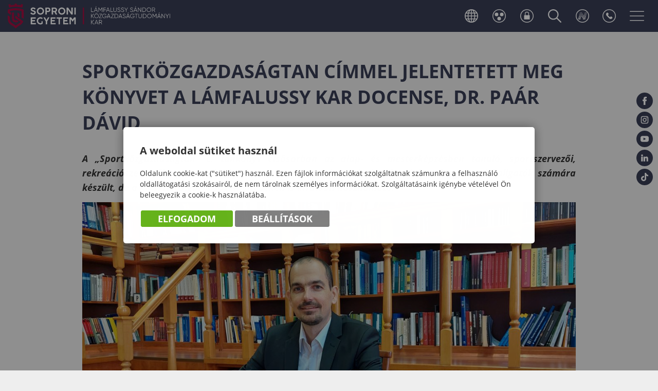

--- FILE ---
content_type: text/html; charset=UTF-8
request_url: https://lkk.uni-sopron.hu/sportkozgazdasagtan-cimmel-jelentetett-meg-konyvet-a-lamfalussy-kar-docense-dr-paar-david
body_size: 14967
content:

<!DOCTYPE html PUBLIC "-//W3C//DTD XHTML 1.0 Transitional//EN" "http://www.w3.org/TR/xhtml1/DTD/xhtml1-transitional.dtd">
<html xmlns="http://www.w3.org/1999/xhtml" xml:lang="hu" lang="hu">
    <head>
        
<script>
                window.dataLayer = window.dataLayer || [];
                function gtag() { dataLayer.push(arguments); }
                gtag('consent', 'default', {
                    'ad_user_data': 'denied',
                    'ad_personalization': 'denied',
                    'ad_storage': 'denied',
                    'analytics_storage': 'denied',
                    'wait_for_update': 500
                });
                gtag('consent', 'update', {
                    'ad_user_data': 'denied',
                    'ad_personalization': 'denied',
                    'ad_storage': 'denied',
                    'analytics_storage': 'denied'
                });
                dataLayer.push({'gtm.start': new Date().getTime(), 'event': 'gtm.js'});
            </script>
        <title>
SOE LKK - Sportközgazdaságtan címmel jelentetett meg könyvet a Lámfalussy Kar docense, Dr. Paár Dávid
</title>
        <meta http-equiv="content-type" content="text/html; charset=utf-8" />
        <meta http-equiv="content-language" content="hu" />
        <meta http-equiv="Content-Script-Type" content="text/javascript" />
        <meta http-equiv="Content-Style-Type" content="text/css" />
        <meta http-equiv="expires" content="0" />
        <meta http-equiv="X-UA-Compatible" content="IE=EmulateIE9" />
        <meta name="robots" content="index,follow" />
        <meta name="language" content="hu" />
        <meta name="page-topic" content="all, alle" />
        <meta name="distribution" content="global" />
        <meta name="revisit-after" content="5 days" />
        <meta name="HandheldFriendly" content="True" />
        <meta name="MobileOptimized" content="320" />
        <!--<meta name="viewport" content="width=device-width, initial-scale=1.0, maximum-scale=2.0" />-->
        <meta name="viewport" content="target-densitydpi=device-dpi, width=device-width, initial-scale=1.0, maximum-scale=2.0, user-scalable=0" />
        

<meta name="description" content="A „Sportközgazdaságtan” c. tankönyv elsősorban az alap- és mesterképzésben tanuló, sportszervezői, rekreációszervezői, s" />
<meta name="author" content="Infoartnet Kft. - www.infoartnet.hu" />
<meta name="publisher" content="Infoartnet Kft. - www.infoartnet.hu" />
<meta name="copyright" content="Infoartnet" />
<meta name="og:title" content="Sportközgazdaságtan címmel jelentetett meg könyvet a Lámfalussy Kar docense, Dr. Paár Dávid" />
<meta name="og:site_name" content="https://lkk.uni-sopron.hu/" />
<meta name="og:description" content="" />
<meta property="og:image" content="https://lkk.uni-sopron.hu/images/hirek/2023-2024/Dr.%20Paar%20David.jpg" />
<meta property="og:image_type" content="image/jpeg" />
<meta property="og:image_width" content="1200" />
<meta property="og:image_height" content="628" />
<meta property="og:type" content="website" />
<meta property="og:URL" content="https://lkk.uni-sopron.hu/sportkozgazdasagtan-cimmel-jelentetett-meg-konyvet-a-lamfalussy-kar-docense-dr-paar-david" />
<meta property="og:locale" content="hu_HU" />
<meta property="og:video" content="" />
<meta property="og:video_type" content="" />
<meta property="og:video_width" content="" />
<meta property="og:video_height" content="" />
<meta name="DC.title" lang="hu" content="SOE LKK - Sportközgazdaságtan címmel jelentetett meg könyvet a Lámfalussy Kar docense, Dr. Paár Dávid" />
<meta name="DC.creator" content="Udvardi Krisztina" />
<meta name="DC.description" lang="hu" content="A „Sportközgazdaságtan” c. tankönyv elsősorban az alap- és mesterképzésben tanuló, sportszervezői, rekreációszervezői, s" />
<meta name="DC.date" scheme="W3CDTF" content="2024-07-29" />
<meta name="DC.language" scheme="RFC1766" content="hu" />
<meta name="DC.identifier" content="/sportkozgazdasagtan-cimmel-jelentetett-meg-konyvet-a-lamfalussy-kar-docense-dr-paar-david" />
<meta name="DC.publisher" content="Infoartnet" />
<meta name="DC.coverage" content="World" />
<meta name="DC.contributor" content="AWE Pyramid" />
<meta name="DC.type" scheme="DCMIType" content="Text" />
<meta name="DC.format" scheme="IMT" content="text/html" />
<meta name="geo.region" content="HU" />
<link rel="canonical" href="https://lkk.uni-sopron.hu/sportkozgazdasagtan-cimmel-jelentetett-meg-konyvet-a-lamfalussy-kar-docense-dr-paar-david" /><script type="application/ld+json">{"@context":"https:\/\/www.schema.org","@type":"Organization","name":"Infoartnet","url":"https:\/\/lkk.uni-sopron.hu\/kezdolap","logo":"https:\/\/lkk.uni-sopron.hu\/images\/meta\/meta_logo.jpg","image":"https:\/\/lkk.uni-sopron.hu\/images\/meta\/meta_image.jpg","description":"","address":{"@type":"PostalAddress","streetAddress":"","addressLocality":"","postalCode":"","addressCountry":"HU","contactType":"person","email":"","telephone":""}}</script>

        <!-- icons -->
        <!-- Favicons -->
        <link rel="Shortcut Icon" type="image/x-icon" href="/core/templates/soe_lkk/favicon.ico?v=1" />  
        <link rel="icon" type="image/png" href="/core/templates/soe_lkk/device-icons/favicon-32x32.png" sizes="32x32" />  
        <link rel="icon" type="image/png" href="/core/templates/soe_lkk/device-icons/favicon-96x96.png" sizes="96x96" /> 
        <!-- Apple -->
        <link rel="apple-touch-icon" href="/core/templates/soe_lkk/device-icons/older-iPhone.png" />
        <link rel="apple-touch-icon" sizes="180x180" href="/core/templates/soe_lkk/device-icons/iPhone-6-Plus.png" />  
        <link rel="apple-touch-icon" sizes="152x152" href="/core/templates/soe_lkk/device-icons/iPad-Retina.png" />  
        <link rel="apple-touch-icon" sizes="167x167" href="/core/templates/soe_lkk/device-icons/iPad-Pro.png" />  
        <!-- MS -->
        <meta name="msapplication-square70x70logo" content="/core/templates/soe_lkk/device-icons/tiny.png" />
        <meta name="msapplication-square150x150logo" content="/core/templates/soe_lkk/device-icons/square.png" />
        <meta name="msapplication-wide310x150logo" content="/core/templates/soe_lkk/device-icons/wide.png" />
        <meta name="msapplication-square310x310logo" content="/core/templates/soe_lkk/device-icons/large.png" />
        <!-- icons END -->
                                        
<link href="https://lkk.uni-sopron.hu/core/templates/cache/757f36c68a6c8705fb68b47247b100d7.css?1765270602" rel="stylesheet" type="text/css" media="screen, print" />


<style type="text/css">
.awe_login_slide {
    position: fixed;
    bottom: 0px;
    background-color: #161616;
    left: 0;
    padding: 10px;
    width: 100%;
    height: auto;
    transform: translateY(100%);
    animation:loginanimation 2s forwards 1s;
    z-index: 99;
}

.part-cookie{
    padding:0;
    margin:0;
    position:static!important;
}
.part-cookie * {
    box-sizing:border-box;
}
.part-cookie a{
    color: #187fc0!important;
    font-weight: 700;
    text-decoration: none;
}
.part-cookie .component-body{
    padding:0;
    margin:0;
}
.awe_cookie{
    position: fixed;
    left:0;
    top:0;
    background-color:rgba(0,0,0,0.4);
    width: 100%;
    height: 100%;
    z-index:1000000;
    display:flex;
    justify-content:center;
    align-items:center;
}

@keyframes cookie-fadein {
    0% {
        opacity:0;
        transform:translatey(120px);
        box-shadow:0 30px 20px rgba(0,0,0,0.4);
    }
    
    100% {
        opacity:1;
        transform:translatey(0);
        box-shadow:0 0 20px rgba(0,0,0,0.4);
    }
}

.awe_cookie_display{
    background-color:#ffffff;
    max-width:800px;
    padding:32px;
    border-radius:5px;
    animation-name:cookie-fadein;
    animation-iteration-count:1;
    animation-duration:1s;
    animation-fill-mode:forwards;
}
.awe_cookie_display_body{
    
}
.awe_cookie_display_body > div{
    
}
.awe_cookie_display_body > div.title{
    margin-bottom:20px;
    font-size:20px;
    font-weight:bold;
    line-height:normal;
    text-align:left;
}
.awe_cookie_display_body > div.description{
    line-height: 1.5em;
    font-size: 14px;
    text-align:left;
    margin-bottom:20px;
}
.awe_cookie_display_body > div.buttons{
    text-align:center;
}
.awe_cookie_display_body > div.buttons .standard_buttons > a,
.awe_cookie_display_body > div.buttons .extra_buttons > a{
    line-height: 30px;
    display: inline-block;
    padding: 10px 25px;
    color: #fff!important;
    margin: 0 2px;
    font-weight:bold;
    font-size:18px;
    border-radius:3px;
    text-transform:uppercase;
}
.awe_cookie_display_body > div.buttons .extra_buttons{
    margin-top:5px;
}
.awe_cookie_display_body > div.buttons .cookie_showparam{
    background-color:grey;
    border: 1px solid grey;
}
.awe_cookie_display_body > div.buttons .cookie_showparam:hover{
    cursor:pointer;
    background-color:#fff;
    color:grey!important;
    transition:0.2s all;
}
.awe_cookie_display_body > div.buttons .cookie_submit{
    background-color:#66b31c;
    border: 1px solid #66b31c;
}
.awe_cookie_display_body > div.buttons .cookie_submit:hover{
    cursor:pointer;
    background-color:#fff;
    color:#66b31c!important;
    transition:0.2s all;
}
.awe_cookie_display_body > div.buttons .cookie_notsubmit{
    background-color:#b70808;
    border: 1px solid #b70808;
}
.awe_cookie_display_body > div.buttons .cookie_notsubmit:hover{
    cursor:pointer;
    background-color:#fff;
    color:#b70808!important;
    transition:0.2s all;
}
/*layer*/
.awe_cookie_layer{
    position: fixed;
    top: 0;
    left: 0;
    height: 100%;
    width: 100%;
    background: rgba(0,0,0,0.7);
    z-index: 1000001;
    display:none;
}
.awe_cookie_layer.show{
    display:block;
}
/*wait*/
.awe_cookie_wait{
    width:64px;
    height:64px;
    background:transparent url(/core/components/com_cookie/gfx/load-white.png) 50% 0 no-repeat;
    position: fixed;
    top: 40%;
    left: 50%;
    z-index: 1000004;
    transform: translate(-50%,-50%);
    display:none;
}
.awe_cookie_wait.show{
    display:block;
    animation: cookiewait 2s infinite linear;
}
@keyframes cookiewait {
    from {
            transform: rotate(0deg);
    }
    to {
            transform: rotate(359deg);
    }
}
/*params*/
.awe_cookie_param{
    position: fixed;
    top: 7% !important;
    left: 50%;
    z-index: 1000003;
    transform: translateX(-50%);
    display:none;
    width:90%;
    max-height:87%;
    max-width:1200px;
    overflow-y:auto;
    height:auto;
    padding: 32px;
    background-color: #fff;
    border-radius: 5px;
    font-size:16px;
    color:#646464;
}
.awe_cookie_param *{
    font-size:16px;
}
.awe_cookie_param::after{
    content:"";
    display:block;
    float:none;
    clear:both;
}
.awe_cookie_param.show{
    display:block;
}
.awe_cookie_param > input{
    display:none;
}
.awe_cookie_param > div.awe_cookie_param_close{
    position: absolute;
    width: 36px;
    height: 36px;
    border: 2px solid #fff;
    border-radius: 21px;
    right: 5px;
    top: 5px;
    background: grey url(/core/components/com_cookie/gfx/close_feher.png) 50% 50% no-repeat;
    background-size: 20px;
}
.awe_cookie_param > div.awe_cookie_param_close:hover{
    background-color:#187fc0;
    cursor:pointer;
}
.awe_cookie_param > div.param_tab_titles{
    width:25%;
    float:left;
}
.awe_cookie_param > div.param_tab_forms{
    width:75%;
    float:left;
}
.awe_cookie_param > div.param_tab_save{
    width:75%;
    float:left;
}
.awe_cookie_param .param_tab_forms > div{
    display:none;
}
.awe_cookie_param #button_awe_cookie:checked ~ .param_tab_forms #form_awe_cookie,
.awe_cookie_param #button_head_cookie:checked ~ .param_tab_forms #form_head_cookie,
.awe_cookie_param #button_body_before_cookie:checked ~ .param_tab_forms #form_body_before_cookie,
.awe_cookie_param #button_body_after_cookie:checked ~ .param_tab_forms #form_body_after_cookie,
.awe_cookie_param #button_cookie_docs:checked ~ .param_tab_forms #form_cookie_docs{
    display:block;
}
.awe_cookie_param #button_awe_cookie:checked ~ .param_tab_titles #label_awe_cookie span.text,
.awe_cookie_param #button_head_cookie:checked ~ .param_tab_titles #label_head_cookie span.text,
.awe_cookie_param #button_body_before_cookie:checked ~ .param_tab_titles #label_body_before_cookie span.text,
.awe_cookie_param #button_body_after_cookie:checked ~ .param_tab_titles #label_body_after_cookie span.text,
.awe_cookie_param #button_cookie_docs:checked ~ .param_tab_titles #label_cookie_docs span.text{
    color:#187fc0;
    font-weight:bold;
}
.awe_cookie_param .param_tab_titles > div{
    margin:6px 0;
    line-height:40px;
    height:40px;
}
.awe_cookie_param .param_tab_titles label{
    font-size:16px;
    user-select:none;
    line-height: 40px;
    height:40px;
    display: block;
    float:none;
    position:relative;
    width:auto;
}
.awe_cookie_param .param_tab_titles label span{
    cursor:pointer;
    display:block;
    float:left;
    line-height:40px;
}
.awe_cookie_param .param_tab_titles label span:hover{
    cursor:pointer;
}
.awe_cookie_param .param_tab_titles label span.icon{
    width:32px;
    height:32px;
    display:block;
    margin-right:10px;
}
.awe_cookie_param .param_tab_titles #label_awe_cookie span.icon{
    background:transparent url(/core/components/com_cookie/gfx/vezer.png) 50% 0 no-repeat;
    background-size:auto 32px;
}
.awe_cookie_param #button_awe_cookie:checked ~ .param_tab_titles #label_awe_cookie span.icon{
    background:transparent url(/core/components/com_cookie/gfx/vezer_kek.png) 50% 0 no-repeat;
    background-size:auto 32px;
}
.awe_cookie_param .param_tab_titles #label_head_cookie span.icon{
    background:transparent url(/core/components/com_cookie/gfx/futo.png) 50% 0 no-repeat;
    background-size:auto 32px;
}
.awe_cookie_param #button_head_cookie:checked ~ .param_tab_titles #label_head_cookie span.icon{
    background:transparent url(/core/components/com_cookie/gfx/futo_kek.png) 50% 0 no-repeat;
    background-size:auto 32px;
}
.awe_cookie_param .param_tab_titles #label_body_before_cookie span.icon{
    background:transparent url(/core/components/com_cookie/gfx/lo.png) 50% 0 no-repeat;
    background-size:auto 32px;
}
.awe_cookie_param #button_body_before_cookie:checked ~ .param_tab_titles #label_body_before_cookie span.icon{
    background:transparent url(/core/components/com_cookie/gfx/lo_kek.png) 50% 0 no-repeat;
    background-size:auto 32px;
}
.awe_cookie_param .param_tab_titles #label_body_after_cookie span.icon{
    background:transparent url(/core/components/com_cookie/gfx/bastya.png) 50% 0 no-repeat;
    background-size:auto 32px;
}
.awe_cookie_param #button_body_after_cookie:checked ~ .param_tab_titles #label_body_after_cookie span.icon{
    background:transparent url(/core/components/com_cookie/gfx/bastya_kek.png) 50% 0 no-repeat;
    background-size:auto 32px;
}
.awe_cookie_param .param_tab_titles #label_cookie_docs span.icon{
    background:transparent url(/core/components/com_cookie/gfx/documentum.png) 50% 0 no-repeat;
    background-size:auto 32px;
}
.awe_cookie_param #button_cookie_docs:checked ~ .param_tab_titles #label_cookie_docs span.icon{
    background:transparent url(/core/components/com_cookie/gfx/documentum_kek.png) 50% 0 no-repeat;
    background-size:auto 32px;
}
.awe_cookie_param .param_tab_forms div{
    position:relative;
    font-size:16px;
    line-height:1.5em;
    color:#646464;
}
.awe_cookie_param .param_tab_forms .param_check_wrap {
    margin-top:20px;
    padding-top:10px;
    border-top:solid 1px #f0f0f0;
}
.awe_cookie_param .param_tab_forms .param_convnote,
.awe_cookie_param .param_tab_forms .param_convnote2 {
    padding-top:10px;
}
.awe_cookie_param .param_tab_forms h2{
    padding:0 0 10px 0;
    margin:0;
    color: black;
    font-size: 20px;
    line-height: normal;
    font-weight: bold;
}
.awe_cookie_param .param_tab_forms p{
    padding:0 0 10px 0;
    font-size:16px;
    line-height:1.5em;
    color:#646464;
}
.awe_cookie_param .param_tab_forms #form_cookie_docs a{
    display:table;
    text-decoration:underline!important;
    margin-bottom:5px;
}
.awe_cookie_param .param_tab_forms #form_cookie_docs a:hover{
    text-decoration:none;
    color: #f7a521 !important;
}
.awe_cookie_param .param_tab_forms .param_check{
    position:relative;
    padding-top:10px;
}
.awe_cookie_param .param_tab_forms .param_check label{
    display:block;
    height:29px;
    line-height:29px;
    float: none;
    background: transparent!important;
}
.awe_cookie_param .param_tab_forms .param_check label > div{
    height:29px;
    position:absolute;
    left:0;
}
.awe_cookie_param .param_tab_forms .param_check input{
    display:none;
}
.awe_cookie_param .param_tab_forms .param_check .param_check_on > span:hover,
.awe_cookie_param .param_tab_forms .param_check .param_check_off > span:hover{
    cursor:pointer;
}
.awe_cookie_param .param_tab_forms .param_check .param_check_on > span,
.awe_cookie_param .param_tab_forms .param_check .param_check_off > span{
    height:29px;
    line-height:29px;
    display:block;
    float:left;
}
.awe_cookie_param .param_tab_forms .param_check .check_on,
.awe_cookie_param .param_tab_forms .param_check .check_off{
    width:64px;
    height:29px;
}
.awe_cookie_param .param_tab_forms .param_check .check_on{
    background:transparent url(/core/components/com_cookie/gfx/option_on.png) 50% 0 no-repeat;
}
.awe_cookie_param .param_tab_forms .param_check .check_off{
    background:transparent url(/core/components/com_cookie/gfx/option_off.png) 50% 0 no-repeat;
}
.awe_cookie_param .param_tab_forms .param_check .param_check_on .check_on{
    opacity:0;
    transition:0.2s all;
}
.awe_cookie_param .param_tab_forms .param_check .param_check_on .check_on_title{
    opacity:0;
    user-select:none;
}
.awe_cookie_param .param_tab_forms .param_check input:checked ~ label .param_check_on .check_on{
    opacity:1;
    transition:0.5s all;
}
.awe_cookie_param .param_tab_forms .param_check input:checked ~ label .param_check_on .check_on_title{
    opacity:1;
}
.awe_cookie_param .param_tab_forms .param_check .param_check_off .check_off{
    opacity:1;
    transition:0.5s all;
}
.awe_cookie_param .param_tab_forms .param_check .param_check_off .check_off_title{
    opacity:1;
    user-select:none;
}
.awe_cookie_param .param_tab_forms .param_check input:checked ~ label > .param_check_off .check_off{
    opacity:0;
    transition:0.2s all;
}
.awe_cookie_param .param_tab_forms .param_check input:checked ~ label > .param_check_off .check_off_title{
    opacity:0;
}
.awe_cookie_param .param_tab_forms .param_check .check_on_title{
    color:#66b31c;
    margin-left:5px;
    font-weight:bold;
}
.awe_cookie_param .param_tab_forms .param_check .check_off_title{
    color:#d93f22;
    margin-left:5px;
    font-weight:bold;
}

/* mentés */
.awe_cookie_param > .param_tab_save{
    margin-bottom:20px;
}
.awe_cookie_param > .param_tab_save .awe_cookie_param_save{
    line-height: 30px;
    display: inline-block;
    font-size:18px;
    text-transform:uppercase;
    padding: 10px 25px;
    border-radius:3px;
    background-color: #66b31c;
    border: 1px solid #66b31c;
    color: #fff!important;
    margin: 0 2px;
    font-weight: bold;
}
.awe_cookie_param > .param_tab_save .awe_cookie_param_save:hover{
    cursor:pointer;
    background-color:#fff;
    color:#66b31c!important;
    transition:0.2s all;
}
/* footer cookie */
.awe_cookie_footer{
    background-color: #161616;
    padding: 10px;
    width: 100%;
    height: auto;
    position:relative;
    z-index:1;
}
.awe_cookie_footer_display{
    width:100%;
    max-width:1200px;
    margin:0 auto;
    display: table;
    border-collapse: separate;
    border-spacing: 10px 0px;
}
.awe_cookie_footer_display_body{
    display:table;
    margin:0 auto;
}
.awe_cookie_footer_display_body > div{
    float:left;
}
.awe_cookie_footer_display_body::after{
    content:"";
    display:block;
    float:none;
    clear:both;
}
.awe_cookie_footer_display_body .title{
    color:#fff;
    font-size: 14px;
    font-weight: bold;
    line-height: normal;
    text-align: left;
    line-height:30px;
}
.awe_cookie_footer_display_body .buttons{
    margin-left:10px;
    line-height:0;
}
.awe_cookie_footer_display_body .buttons > a{
    line-height: 30px;
    display: inline-block;
    color: #187fc0!important;
    margin: 0 2px;
    font-weight: bold;
    color: #187fc0;
    font-size: 14px;
    text-decoration: underline;
}
.awe_cookie_footer_display_body .buttons > a:hover{
    text-decoration:none;
    color: #f7a521 !important;
}
@media only screen and (max-width: 979px){
    .awe_cookie_param{
    }
    
    .awe_cookie_display {
        max-width:none;
        width:80%;
    }

    .awe_cookie_param > div.awe_cookie_param_close{
        width: 28px;
        height: 28px;
        border-radius: 14px;
        right: 5px;
        top: 5px;
        background-size: 12px;
    }
    .awe_cookie_param > div.param_tab_titles {
        width:100%;
        border-bottom: 1px solid grey;
        margin-bottom: 20px;
    }
    .awe_cookie_param > div.param_tab_titles::after {
        content:"";
        display:block;
        float:none;
        clear:both;
    }
    .awe_cookie_param > div.param_tab_titles > div{
        float:left;
    }
    .awe_cookie_param > div.param_tab_titles.param_tab_count_5 > div{
        width:20%;
    }
    .awe_cookie_param > div.param_tab_titles.param_tab_count_4 > div{
        width:25%;
    }
    .awe_cookie_param > div.param_tab_titles.param_tab_count_3 > div{
        width:33.33%;
    }
    .awe_cookie_param > div.param_tab_titles.param_tab_count_2 > div{
        width:50%;
    }
    .awe_cookie_param .param_tab_titles label{
        position:relative;
    }
    .awe_cookie_param > div.param_tab_titles label span.text{
        display:none;
    }
    .awe_cookie_param > div.param_tab_forms{
        width: 100%;
    }
    .awe_cookie_param .param_tab_titles label span.icon{
        margin-right:0;
        position:absolute;
        left:50%;
        transform: translateX(-50%);
    }
    .awe_cookie_display_body {
        display: block;
    }
    .awe_cookie_display_body > div.title{
        display:block;
        width:100%;
    }
    .awe_cookie_display_body > div.description{
        display:block;
        width:100%;
        margin-top:15px;
    }
    .awe_cookie_display_body > div.buttons{
        display:block;
        width:100%;
        margin-top:15px;
        text-align:left;
    }
    
    .awe_cookie_param .param_tab_forms .param_check_wrap {
        max-height:200px;
    }
}

@media only screen and (max-width:479px) {
    .awe_cookie_display {
        width:90%;
        padding:20px;
    }
    
    .awe_cookie_param {
        padding:10px;
    }
    
    .awe_cookie_param .param_tab_forms div,
    .awe_cookie_param .param_tab_forms p {
        font-size:12px;
        margin-bottom:0;
    }
    
    .awe_cookie_param .param_tab_forms div > br {
        display:none;
    }
    
    .awe_cookie_param > .param_tab_save .awe_cookie_param_save {
        padding-left:15px;
        padding-right:15px;
        padding-top:5px;
        padding-bottom:5px;
        font-size:12px;
    }
    
    .awe_cookie_param > .param_tab_save {
        margin-bottom:10px;
    }

    .awe_cookie_display_body > div.buttons .standard_buttons > a,
    .awe_cookie_display_body > div.buttons .extra_buttons > a{
        display:block;
        margin-top:5px;
        text-align:center;
    }
    
    .awe_cookie_param .param_tab_forms .param_check_wrap {
        margin-top:10px;
    }
    
}
</style>
        
                                                

<script src="https://lkk.uni-sopron.hu/core/templates/cache/2b9a40373100ae08673b3b3d05308ca3.js?1764688814"></script>
<script src="https://lkk.uni-sopron.hu/core/js/plugins/formvalidate/jquery.validate.min.js?1764688814"></script>


    </head>

    

    <body class="inner index com_content">
                
        <header>
            <div class="head-wrap">
                <div class="pagewidth">
                    <div id="logo">
                        <h2>                        <a href="/" title="SOPRONI EGYETEM">SOPRONI EGYETEM</a>
                        </h2>                    </div>
                    <div class="header-controls">
                        
<!-- KOMPONENS: com_showmenu / indexTask -->
<div class="portlet-content box part-showmenu langswitch"><h2 class="component-heading">Nyelvváltó</h2>
<div class="component-body">
<ul class='nav c1165'>
<li  class="nopic " ><a href="https://lkk.uni-sopron.hu/en_GB" target="_blank" class="" >English</a>
</li>
<li  class="nopic " ><a href="https://lkk.uni-sopron.hu"  class="" >Magyar</a>
</li>
</ul>
</div></div>
<!-- KOMPONENS VEGE: com_showmenu / indexTask -->

<!-- KOMPONENS: com_blindfriendly / indexTask -->
<div class="portlet-content box part-blindfriendly">
<div class="component-body">
<script type="text/javascript">
//<![CDATA[
$(document).ready(function() {
    $('.logo-blindfriendly').click(function(){
        if ($.cookie("blind")=="1"){
            $.cookie("blind","0",{path: '/'});
        } else {
            $.cookie("blind","1",{path: '/'});
        }
        var page=window.location.href;
        window.location.reload();
    });
});
//]]>
</script>
<a class="logo-blindfriendly" title="Gyengénlátó Változat">
    <img src="/core/templates/soe_lkk/gfx/logo_blindfriendly.png" alt="Gyengénlátó Változat" />
</a>
</div></div>
<!-- KOMPONENS VEGE: com_blindfriendly / indexTask -->

<!-- KOMPONENS: com_loginssp / indexTask -->
<div class="portlet-content box part-loginssp">
<div class="component-body">
<a href="http://awe.nyme.plugin.hu/loginssp/sso/referer/aHR0cHM6Ly9sa2sudW5pLXNvcHJvbi5odS9zcG9ydGtvemdhemRhc2FndGFuLWNpbW1lbC1qZWxlbnRldGV0dC1tZWcta29ueXZldC1hLWxhbWZhbHVzc3kta2FyLWRvY2Vuc2UtZHItcGFhci1kYXZpZA==" class="ssologin">sso_azonositas</a>

</div></div>
<!-- KOMPONENS VEGE: com_loginssp / indexTask -->

<!-- KOMPONENS: com_globalsearch / indexTask -->
<div class="portlet-content box part-globalsearch"><h2 class="component-heading">Keresés</h2>
<div class="component-body">

<form method="post" action="https://lkk.uni-sopron.hu/globalsearch/result" class="search" id="globalsearch">
    <input type="text" name="global_keywords" id="keywords" value="" />
    <input type="submit" value="Keresés" class="submitbtn" />
</form></div></div>
<!-- KOMPONENS VEGE: com_globalsearch / indexTask -->

<!-- KOMPONENS: com_showmenu / indexTask -->
<div class="portlet-content box part-showmenu others">
<div class="component-body">
<ul class='nav c1547'>
<li  class="withpic " ><a href="https://neptun3r.uni-sopron.hu/"  class="" ><img src='https://lkk.uni-sopron.hu/images/site/controls_neptun.svg' alt='Neptun belépés' class='icon' /><span>Neptun belépés</span></a>
</li>
<li  class="withpic " ><a href="https://lkk.uni-sopron.hu/telefonkonyv"  class="" ><img src='https://lkk.uni-sopron.hu/images/site/controls_organog.svg' alt='Telefonkönyv' class='icon' /><span>Telefonkönyv</span></a>
</li>
</ul>
</div></div>
<!-- KOMPONENS VEGE: com_showmenu / indexTask -->

                        <h2 id="main-menu-control" class="box component-heading"></h2>
                        
                    </div>
                    <div class="header-socials">
<!-- KOMPONENS: com_showmenu / indexTask -->
<div class="portlet-content box part-showmenu">
<div class="component-body">
<ul class='nav c1525'>
<li  class="withpic " ><a href="https://www.facebook.com/soproniegyetem" target="_blank" class="" ><img src='https://lkk.uni-sopron.hu/images/site/soc_fb.svg' alt='Facebook' class='icon' /><span>Facebook</span></a>
</li>
<li  class="withpic " ><a href="https://www.instagram.com/soproniegyetem/" target="_blank" class="" ><img src='https://lkk.uni-sopron.hu/images/site/soc_in.svg' alt='Instagram' class='icon' /><span>Instagram</span></a>
</li>
<li  class="withpic " ><a href="https://www.youtube.com/channel/UCZoEt6KRAuBDnl9ojiqASgg" target="_blank" class="" ><img src='https://lkk.uni-sopron.hu/images/site/soc_yt.svg' alt='YouTube' class='icon' /><span>YouTube</span></a>
</li>
<li  class="withpic " ><a href="https://www.linkedin.com/school/university-of-sopron/mycompany/" target="_blank" class="" ><img src='https://lkk.uni-sopron.hu/images/site/soc_li.svg' alt='LinkedIn' class='icon' /><span>LinkedIn</span></a>
</li>
<li  class="withpic " ><a href="https://www.tiktok.com/@soproniegyetem" target="_blank" class="" ><img src='https://lkk.uni-sopron.hu/images/site/soc_tt.svg' alt='TikTok' class='icon' /><span>TikTok</span></a>
</li>
</ul>
</div></div>
<!-- KOMPONENS VEGE: com_showmenu / indexTask -->

</div>
                </div>
            </div>
            
        </header>
                <div id="main">
        <div class="pagewidth" id="system_message">
                    </div>
                <section id="container">
            <div class="pagewidth">
                <div id="content">
                    <div class="content-holder box">
                        <div class="part-content-head"><h1 class="component-heading">Sportközgazdaságtan címmel jelentetett meg könyvet a Lámfalussy Kar docense, Dr. Paár Dávid</h1></div><div id="content-left"><div class="content-before"></div>
<!-- KOMPONENS: com_content / indexTask -->
<div class="portlet-content box part-content  ">
<div class="component-body">

<script language="javascript" type="text/javascript">
//<![CDATA[
    function con_showmailbox(id){
        $(".part-content").append('<div id="modal" class="mailer-box"><\/div>');
        $("#modal").dialog({
            //height: 300,
            //width: 300,
            modal: true,
            resizable: false,
            title: 'Link küldése',
            draggable: false,
            close: function(event, ui) {
                $("#modal").dialog( "destroy" );
                $("#modal").remove();
            }
        });
        $.post("https://lkk.uni-sopron.hu/content/mail/nohtml/1/", {id: id}, function (data){
            $('#modal').html(data);
        });
    }
    function con_senddata(){
        var m_subject = $("#targy").val();
        var rcpt = $("#cim").val();
        var m_from = $("#felado").val();
        var cp = $("#captchacon").val();
        //alert(cp);
        var m_body = $("#lkk_szoveg").val();
        var m_link = document.location.href;
        //alert ("m_subject="+m_subject+"&rcpt="+rcpt+"&m_from="+m_from+"&m_body="+m_body);
        if ($("#mail_form").valid()){
            $.post("https://lkk.uni-sopron.hu/content/mailsave/nohtml/1/",
            "&m_subject="+m_subject+"&rcpt="+rcpt+"&m_from="+m_from+"&m_body="+m_body+"&m_link="+m_link+"&captcha="+cp,
            function(data){
                $("#mail_mess").html(data);
                
                if ($.trim($("#mail_mess").html()) == 'Az üzenetet elküldtük!'){
                    setTimeout(con_closedialog, 1000);
                }
            });
        }
    }
    function con_closedialog(){
        $("#modal").dialog("close");
    }
//]]>
</script>

    <div class="article-tags"></div>
<div class="article-lead">
  <p style="text-align: justify;"><span style="font-weight: bold; font-style: italic;"><strong>A „Sportközgazdaságtan” c. tankönyv elsősorban az alap- és mesterképzésben tanuló, sportszervezői, rekreációszervezői, sportgazdasági és sportmenedzseri tanulmányokat folytató egyetemi hallgatók számára készült, de a klasszikus gazdasági képzéseken is kiválóan használható.</strong></span></p>
<p><img title="Dr. Paar David.jpg" src="/images/hirek/2023-2024/Dr. Paar David.jpg" alt="Dr. Paar David.jpg" width="1200" height="628" /></p></div>
<div class="article-desc">
  <p><strong>A könyv szerzője, Dr. habil. Paár Dávid PhD egyetemi docens</strong></p>
<p style="text-align: justify;">A tankönyv igyekszik integrálni a legfrissebb szakirodalmi, empirikus kutatási adatokat a közgazdasági elméletekkel, de olvasásához nem szükséges különösebb közgazdasági előképzettség.</p>
<p style="text-align: justify;">A könyv egyfajta alapozásként bevezeti az olvasót a közgazdasági gondolkodás alapjaiba, majd bemutatja a sportpiacok működését és jellemzőit. Ezt követően a fogyasztáselmélet és termeléselmélet sportra specializált területét írja le, külön kitérve a sportfogyasztói döntéshozatali folyamatot befolyásoló tényezőkre, illetve a piacok kínálati oldalán megjelenő termelőkre a tökéletes verseny és a monopólium piacszerkezetekben.</p>
<p style="text-align: justify;">Az alapozó részeket követően bemutatásra kerülnek a professzionális sportban kialakult ligák működési mechanizmusai, különös figyelmet fordítva a versenyegyensúly kérdéskörére. Ezt követően az egészségsport gazdasági vonatkozásai, és ehhez is kapcsolódóan a közszektor, illetve a civil szektor szervezeteinek piaci szerepe kerül áttekintésre. A könyv a (mega) sportesemények gazdasági vonatkozásaival és az e-sportok ökoszisztémáját bemutató fejezettel zárul.</p>
<p style="text-align: justify;">A könyv open access, tehát szabadon, bárki számára elérhető és letölthető digitális kiadvány formájában az alábbi linken:</p>
<p style="text-align: justify;"><a href="/images/hirek/2023-2024/Paár D. (2024) Sportközgazdaságtan.pdf" title="Paár D. (2024) Sportközgazdaságtan.pdf" target="_blank" rel="noopener">Dr. habil Paár Dávid: Sportközgazdaságtan.pdf</a></p></div>
<div class="history-back">
  <a href="#" onclick="history.go(-1); return false;" title="Vissza az előző oldalra">Vissza az előző oldalra</a></div>
      <div class="article-actions">
        <div class="share-content"><span class="share-title">Megosztás</span><div class="buttons"><a href="javascript:  void(0);" title="Facebook" class="facebook"  onclick="window.open('http://www.facebook.com/sharer/sharer.php?u=https://lkk.uni-sopron.hu:443/sportkozgazdasagtan-cimmel-jelentetett-meg-konyvet-a-lamfalussy-kar-docense-dr-paar-david','','width=800, height=500, menubar=0, toolbar=0');">Facebook</a><a href="http://twitter.com/share?url=https://lkk.uni-sopron.hu:443/sportkozgazdasagtan-cimmel-jelentetett-meg-konyvet-a-lamfalussy-kar-docense-dr-paar-david" title="Twitter" class="twitter" target="_blank" onclick="">Twitter</a></div></div>        <a href="javascript: window.open('https://lkk.uni-sopron.hu/content/index/id/3733/printview/1','nyomtatobarat_nezet','width=640,height=480,toolbar=no,location=no,directories=yes,status=yes,menubar=yes,scrollbars=yes,copyhistory=yes,resizable=yes'); void(0);" onclick="javascript: window.open('https://lkk.uni-sopron.hu/content/index/id/3733/printview/1','nyomtatobarat_nezet','width=640,height=480,toolbar=no,location=no,directories=yes,status=yes,menubar=yes,scrollbars=yes,copyhistory=yes,resizable=yes'); void(0);" title="Cikk nyomtatása" class="tools-print">Cikk nyomtatása</a>        <a href="javascript:con_showmailbox(3733); void(0);" title="E-mail" class="tools-email">E-mail</a>      </div>
    </div></div>
<!-- KOMPONENS VEGE: com_content / indexTask -->

<div class="content-after">
<!-- KOMPONENS: com_gallery_minic / indexTask -->
<div class="portlet-content box part-gallery_minic">
<div class="component-body">
<link rel="stylesheet" type="text/css" media="screen, handeld" href="/core/js/plugins/fancybox/css/fancybox.css" />

<script type="text/javascript" language="javascript">
      //<![CDATA[
      
      function initScroller() {
        var current = 0;
        var maxItems = $('ul#minigallery-thumblist li').length;
                $('ul#minigallery-thumblist').css('width', maxItems * 112);
        var scrollItems = $('div#minigallery-thumbs').width() / 112;
        var scroll = Math.floor(scrollItems);
        $('ul#minigallery-thumblist').animate({left: 0}, 0, null);
        
        $('div#minigallery-box > a#minigallery-next').unbind();
        $('div#minigallery-box > a#minigallery-prev').unbind();
        
        $('div#minigallery-box > a#minigallery-next').click(function() {
          
          if (current >= maxItems-scroll) {
            return
          } else {
            current = current + scroll;
            $('ul#minigallery-thumblist').animate({left: -(112 * current)}, 500, null);
          }
        });
  
        $('div#minigallery-box > a#minigallery-prev').click(function() {
    
          if ((current <= 0)) {
            return 
          } else {
            current = current - scroll;
            $('ul#minigallery-thumblist').animate({left: -(112 * current)}, 500, null);
          }
    
        });
      }


      function minic_fancy() {
        
        $('li.minigallery-thumb > a').fancybox({
            'titlePosition' 	: 'over',
            'transitionIn'      :   'elastic',
            'transitionOut'     :   'elastic',
            'padding'           :   '0',
            'titleShow'         : false,
            'type' : 'inline'
        });

     }
     

      $(document).ready(function() {
          
        console.log('size: 100');
  
        minic_fancy();

        $('li.minigallery-thumb > a').each(function() {
    
          imgSrc = $(this).attr('href');
          $(this).attr('href', imgSrc+'/nohtml/1');
    
        });
  
        initScroller();
  
      });
      
      $(window).resize(function() {
        if(this.resizeTO) clearTimeout(this.resizeTO);
        this.resizeTO = setTimeout(function() {
          $(this).trigger('resizeEnd');
        });
      });
      
      $(window).bind('resizeEnd', function() {
        initScroller();
      });

      //]]>
    </script>


    <div id="minigallery-box">
      <a id="minigallery-prev">lbl_elozo</a>

      <div id="minigallery-thumbs">
        <ul id="minigallery-thumblist">
                </ul>
      </div>

      <a id="minigallery-next">lbl_kovetkezo</a>
    </div>
    </div></div>
<!-- KOMPONENS VEGE: com_gallery_minic / indexTask -->

</div></div><div id="content-right">
<!-- KOMPONENS: com_addressbook_minic / indexTask -->
<div class="portlet-content box part-addressbook_minic"><h2 class="component-heading">Kapcsolódó elérhetőségek</h2>
<div class="component-body">
    <div class="szea-cont">
        </div>
    </div></div>
<!-- KOMPONENS VEGE: com_addressbook_minic / indexTask -->

<!-- KOMPONENS: com_similar_content / indexTask -->
<div class="portlet-content box part-similar_content"><h2 class="component-heading">Kapcsolódó tartalmak</h2>
<div class="component-body">
<ul><li><a href="https://lkk.uni-sopron.hu/a-lamfalussy-kar-10-eve-ad-otthont-a-fom-nyari-egyetemnek">A Lámfalussy Kar 10 éve ad otthont a FOM Nyári Egyetemnek</a></li><li><a href="https://lkk.uni-sopron.hu/20250627-diplomaoszto-unnepseg-a-soproni-egyetem-lamfalussy-sandor-kozgazdasagtudomanyi-karan">Diplomaosztó ünnepség a Soproni Egyetem Lámfalussy Sándor Közgazdaságtudományi Karán</a></li><li><a href="https://lkk.uni-sopron.hu/20250627-meghivo-a-lamfalussy-sandor-kozgazdasagtudomanyi-kar-diplomaoszto-kari-tanacs-ulesere-">Meghívó a Lámfalussy Sándor Közgazdaságtudományi Kar diplomaosztó kari tanács ülésére</a></li><li><a href="https://lkk.uni-sopron.hu/a-lamfalussy-kar-oktatoi-iden-is-ott-voltak-a-mastercard-esg-summiton">A Lámfalussy Kar oktatói idén is ott voltak a MasterCard ESG Summiton</a></li><li><a href="https://lkk.uni-sopron.hu/ha-sopron-hiv-mi-itt-leszunk-20-eves-evfolyam-talalkozo-a-soproni-kozgazon">Ha Sopron hív, mi itt leszünk – 20 éves évfolyam-találkozó a Soproni Közgázon</a></li><li><a href="https://lkk.uni-sopron.hu/negyedszazados-jubileumat-unnepli-a-soproni-kozgazdaszkepzes-kulonleges-kiadvany-keszult">Negyedszázados jubileumát ünnepli a soproni közgazdászképzés – különleges kiadvány készült</a></li><li><a href="https://lkk.uni-sopron.hu/a-soproni-kozgaz-kulfoldi-hallgatoi-megismerhettek-a-kornyek-kulturalis-orokseget">A Soproni Közgáz külföldi hallgatói megismerhették a környék kulturális örökségét</a></li><li><a href="https://lkk.uni-sopron.hu/elmelet-a-gyakorlatban-a-roto-elzett-kft-hez-latogattak-a-soproni-kozgaz-hallgatoi">Elmélet a gyakorlatban - A Roto Elzett Kft.-hez látogattak a Soproni Közgáz hallgatói</a></li><li><a href="https://lkk.uni-sopron.hu/hr-kerekasztalt-tartottunk-a-soproni-kozgazon">HR-kerekasztalt tartottunk a Soproni Közgázon</a></li><li><a href="https://lkk.uni-sopron.hu/szakmai-eloadas-a-szlovak-es-magyar-szamviteli-rendszerek-osszehasonlitasarol-a-lamfalussy-karon">Szakmai előadás a szlovák és magyar számviteli rendszerek összehasonlításáról a Lámfalussy Karon</a></li></ul></div></div>
<!-- KOMPONENS VEGE: com_similar_content / indexTask -->

<!-- KOMPONENS: com_downloadmanager_minic / indexTask -->
<!-- KOMPONENS VEGE: com_downloadmanager_minic / indexTask -->

</div><div class="clear"></div>                    </div>
                </div>
            </div>
        </section>
            <section>
                        </section>
        
        <footer>
            <div class="pagewidth">
                <div class="footer-col fc1">

<!-- KOMPONENS: com_showmenu / indexTask -->
<div class="portlet-content box part-showmenu">
<div class="component-body">
<ul class='nav c1777'>
<li  class="nopic " ><a href="https://lkk.uni-sopron.hu/felvetelizoknek-menu"  class="" >Felvételizőknek</a>
</li>
<li  class="nopic " ><a href="https://lkk.uni-sopron.hu/hallgatoknak-1"  class="" >Hallgatóknak</a>
</li>
<li  class="nopic " ><a href="https://lkk.uni-sopron.hu/kepzesek"  class="" >Képzések</a>
</li>
<li  class="nopic " ><a href="https://lkk.uni-sopron.hu/doktori-iskola"  class="" >Doktori Iskola</a>
</li>
<li  class="nopic " ><a href="https://lkk.uni-sopron.hu/en_GB/home" target="_blank" class="" >International</a>
</li>
</ul>
</div></div>
<!-- KOMPONENS VEGE: com_showmenu / indexTask -->

                </div>
                <div class="footer-col fc2">

<!-- KOMPONENS: com_showmenu / indexTask -->
<div class="portlet-content box part-showmenu">
<div class="component-body">
<ul class='nav c1778'>
<li  class="nopic " ><a href="https://lkk.uni-sopron.hu/telefonkonyv"  class="" >Telefonkönyv</a>
</li>
<li  class="nopic " ><a href="https://lkk.uni-sopron.hu/lkk-kari-dokumentumok"  class="" >Dokumentumok</a>
</li>
<li  class="nopic " ><a href="https://lkk.uni-sopron.hu/hirek"  class="" >Hírek</a>
</li>
<li  class="nopic " ><a href="https://lkk.uni-sopron.hu/kapcsolat"  class="" >Kapcsolat</a>
</li>
<li  class="nopic " ><a href="https://www.uni-sopron.hu" target="_blank" class="" >Soproni Egyetem főoldal</a>
</li>
</ul>
</div></div>
<!-- KOMPONENS VEGE: com_showmenu / indexTask -->

                </div>
                <div class="footer-col fc3">

<!-- KOMPONENS: com_showmenu / indexTask -->
<div class="portlet-content box part-showmenu socials">
<div class="component-body">
<ul class='nav c1526'>
<li  class="withpic " ><a href="https://www.facebook.com/soproniegyetem" target="_blank" class="" ><img src='https://lkk.uni-sopron.hu/images/site/soc_fb.svg' alt='Facebook' class='icon' /><span>Facebook</span></a>
</li>
<li  class="withpic " ><a href="https://www.instagram.com/soproniegyetem/" target="_blank" class="" ><img src='https://lkk.uni-sopron.hu/images/site/soc_in.svg' alt='Instagram' class='icon' /><span>Instagram</span></a>
</li>
<li  class="withpic " ><a href="https://www.youtube.com/channel/UCZoEt6KRAuBDnl9ojiqASgg" target="_blank" class="" ><img src='https://lkk.uni-sopron.hu/images/site/soc_yt.svg' alt='YouTube' class='icon' /><span>YouTube</span></a>
</li>
<li  class="withpic " ><a href="https://www.linkedin.com/school/university-of-sopron/mycompany/" target="_blank" class="" ><img src='https://lkk.uni-sopron.hu/images/site/soc_li.svg' alt='LinkedIn' class='icon' /><span>LinkedIn</span></a>
</li>
<li  class="withpic " ><a href="https://www.tiktok.com/@soproniegyetem" target="_blank" class="" ><img src='https://lkk.uni-sopron.hu/images/site/soc_tt.svg' alt='TikTok' class='icon' /><span>TikTok</span></a>
</li>
</ul>
</div></div>
<!-- KOMPONENS VEGE: com_showmenu / indexTask -->

<!-- KOMPONENS: com_user / indexTask -->
<div class="portlet-content box part-user infoblock">
<div class="component-body">
<div class="com-content"><p><a><img src="/images/webdesgin_kepek/f1.png" alt="" width="320" height="243" /></a></p>
<p><a><img src="/images/webdesgin_kepek/f2.jpg" alt="" width="200" height="101" /></a></p>
<p><a><img src="/images/webdesgin_kepek/f4.jpg" alt="" width="200" height="77" /></a></p></div></div></div>
<!-- KOMPONENS VEGE: com_user / indexTask -->

                </div>
            </div>
        </footer>
        <div id="infoart">
            <div class="container">
                <div class="copy-blk">
                    <a href="https://www.infoartnet.hu/" title="Portál készítő: Infoartnet Kft." target="_blank">
                        <img src="https://lkk.uni-sopron.hu/core/templates/soe_lkk/gfx/infoartnet-logo.png" alt="Infoartnet" width="109" height="21" />
                    </a>
                </div>
            </div>
        </div>
            
            

        <div id="szechenyi"></div>

        
        
                </div>
        <div id="main-menu-wrap">
                            <div class="pagewidth">
                                <div id="main-menu-close"></div>
                                <div id="main-menu-content">
                                    
<!-- KOMPONENS: com_showmenuextra / indexTask -->
<div class="portlet-content box part-showmenuextra">
<div class="component-body">
<div class="extrabread2">
    <a href="javascript: void(0);" onclick="breadclick($(this),318);">Főoldal</a></div>

 <ul class='nav c1162'>
<li  class="" ><a href="javascript:void(0);" onclick="openextramenu($(this),319,0);" data-el="319" dataoel="319" data-ms="0" data-oel="319" class="" >Karunk</a>
</li>
<li  class="" ><a href="javascript:void(0);" onclick="openextramenu($(this),435,0);" data-el="435" dataoel="435" data-ms="0" data-oel="435" class="" >Képzéseink</a>
</li>
<li  class="" ><a href="javascript:void(0);" onclick="openextramenu($(this),476,0);" data-el="476" dataoel="476" data-ms="0" data-oel="476" class="" >Felvételizőknek</a>
</li>
<li  class="" ><a href="javascript:void(0);" onclick="openextramenu($(this),489,0);" data-el="489" dataoel="489" data-ms="0" data-oel="489" class="" >Hallgatóknak</a>
</li>
<li  class="" ><a href="javascript:void(0);" onclick="openextramenu($(this),505,0);" data-el="505" dataoel="505" data-ms="0" data-oel="505" class="" >Doktori Iskola</a>
</li>
</ul>
 
    
<script>
    
    
        
            
        $(document).ready(function(){
            var com=$('.part-showmenuextra .component-body');
            createdivs(com);

        }); 
    
        
    
    function openextramenu(obj,item,ms){
        
        
        if (!obj.closest('div.component-body').hasClass('loading')) {
            obj.closest('div.component-body').addClass('loading');
        
        }else{
        
            return;
        }
                
        if (obj.parent().find('ul').length>0) {
            
            obj.parent().find('ul').remove();
            //itt ha becsukas van akkor levesszuk az utolso morzsat

            obj.closest('div.component-body').find('.extrabread2 a:last').remove();

            obj.parent().removeClass('activetree');
            
            createdivs(obj);
            
            obj.closest('div.component-body').removeClass('loading');
            //console.log("loading removed");
            
        }else{
            //console.log("openextramenu no ul");
            //ha van a nyitandoval egy szinten mar aktive elem akkor utolso morzsa levetel
            if (obj.parent().parent().find('li.activetree').length>0){
                //console.log("van a nyitandoval egy szinten mar aktive elem akkor utolso morzsa levetel");
                if (obj.parent().get(0)!=obj.parent().parent().find('li.activetree').get(0)) {
                    //console.log("itt a szuloelem != a szulokonterener activetree-s li-jevel",obj.parent().get(0),obj.parent().parent().find('li.activetree').get(0));
                    //if (obj.closest('div.component-body').find('.extrabread2 a').length>1) {
                        obj.closest('div.component-body').find('.extrabread2 a:last').remove();
                        //console.log("removelast2:",obj.closest('div.component-body').find('.extrabread2 a'));
                    //}
                }    
                //le kell venni ez alol az ul-t
                var to=obj.parent().parent().find('li.activetree');
                to.find('ul').remove();
                
            }
                   
            getextramenu(obj,item,ms,null);
        }
        
    }
    
    function getextramenu(obj,item,ms,cb=null,cb2=null){
                
        $.post('https://lkk.uni-sopron.hu/showmenuextra/getextra/nohtml/1',{'me': item,'ms':ms, 'name': obj.text()},function(data){
            //console.log("getextramenu ajax done",data);
            eval("var od="+data+";");
            
            if (od.data==""){
                
                obj.closest('div.component-body').removeClass('loading');
                
                                    
                return;
            }
            
            if (cb!==null) {
                cb();
            }

            obj.parent().append(od.data);

            //remove all addedd classes
            remevrt(obj);

            obj.closest('div.component-body').find('li').addClass('hidetree');

            var elem=obj.parent();
            elem.parent().find('li').not(elem).addClass('sibling');
            //a többi becsukva!
            elem.parent().find('li').not(elem).each(function(){
                $(this).find("ul").remove();
            });

            var i=1;
            while (1) {

                elem.addClass("activeparent"+i);
                elem.addClass("activetree");
                //elem.addClass("activep"+i);
                elem=elem.parent();
                if (elem.is('ul')){
                    elem=elem.parent();
                }
                if (elem.is('div.component-body')) { elem.addClass("hidena"); break; }
                i++;
            }

            var as=$(od.bread);
            obj.closest('div.component-body').find('.extrabread').html(as);
            var be=$('<a href="javascript: void(0);" onclick="breadclick($(this))" nel="'+'" nms="'+'">'+obj.text()+'</a>');
            
            //itt megkell nezni hogy kell-e elvenni a morzsarol (ha atkattintas van)
            //1. kerdes most hanyadik szinten vagyunk
            //nem eleg osszeszamolni az agat is nezni kellene valahogy
            
            var nel=obj.data('el');
            var nms=obj.data('ms');
            
            //console.log("akt el:",obj.get(0));
            var lil=obj.closest('div.component-body').find('li').length;
            //console.log('lis:',lil);
            var bl=obj.closest('div.component-body').find('.extrabread2 a').length;
            //console.log('breadas:',bl);
            //console.log("bread add:",be.text());
            obj.closest('div.component-body').find('.extrabread2').append(be);
            
            createdivs(obj);
            
            
            obj.closest('div.component-body').removeClass('loading');
            //console.log('loading removed');
            
            if (cb2!==null) {
                cb2();
            }
            
        });

    }
    
    function breadclick(obj,regen=null){
        
        if (regen!==null) {
            //ha nincs fa akkor lekerjuk hogy tudjuk hova megyunk vissza
            $.post('https://lkk.uni-sopron.hu/showmenuextra/getmenu/nohtml/1',{'mid': regen  },function(data){
                var ul=obj.closest('div.component-body').find('ul.nav');
                ul.after(data);
                ul.remove();
                
                breadclick(obj,null);
                
            });
            
            return;
        }
        
        if (!obj.closest('div.component-body').hasClass('loading')) {
            obj.closest('div.component-body').addClass('loading');
            //console.log('loading added (br)');
        }else{
            //console.log('still loading (br): return');
            return;
        }
                        
        var all=obj.parent().find('a').length;
        var n=all-obj.nextAll().length;
        //console.log("remove:",obj.nextAll());
        obj.nextAll().remove();
        
        var osszesli=obj.closest('div.component-body').find('li').length;
        var index=osszesli-n;
        
        //console.log("go back to breadindex:"+(n));
        
        //az elsot kulon kell kezelni?! (itt nincs mit meghivni)
        if (n==1) {
            remevrt(obj);
            obj.closest('div.component-body').find('> ul > li > ul').remove();
            createdivs(obj);
        }
        
        
        
        var cv=2;
        obj.closest('div.component-body').find('.activetree').each(function(){
            //console.log(cv,$(this).find('a:first').text());
            if (cv==n){
                //console.log($(this));
                //console.log("found element: "+$(this).find('a:first').text());
                var el=$(this).find('a:first');
        
        
                //console.log(el.get(0),el.data('el'),el.data('ms'));
                getextramenu(el,el.data('el'),el.data('ms'),function(){
                    el.parent().find('ul').remove();
                    
                });
                return false;
            }
            cv++;
        });
        //elsonel nem vesszuk le a breadet
        if (obj.parent().find('a').length>1) {
            obj.remove();
            //console.log("remove..:",obj);
        }    
        
        obj.closest('div.component-body').removeClass('loading');
        //console.log('loading removed (br)');
        
    }
    
    function remevrt(obj){
        
        var to=obj.closest('div.component-body');
        
        to.find('li.hidetree').removeClass('hidetree');
        to.find('.activetree').removeClass('activetree');
        to.find('*[class*="activeparent"]').removeClass(function (index, className) {
            return (className.match (/(^|\s)activeparent[0-9]+/g) || []).join(' ');
        });

        to.find('.sibling').removeClass('sibling');
        
    }
    
    function aclona(obj){
        
        var olda=obj.find('a:first');
            
        var newa=$('<a class="nwa'+(obj.hasClass('activetree')?' selected':'')+'">'+olda.text()+'</a>');
        
                
        newa.get(0).addEventListener("click", function(){
           //olda.click(); 
           //console.log("clicked",olda.get(0));
                          olda.get(0).click();
               
        });  
        
        return newa;
        
    }
    
    function createdivs(obj){
        
         //itt eloallitjuk a ket div-et
            var div1=$('<div class="extramenudiv ediv1"></div>');
            var div2=$('<div class="extramenudiv ediv2"></div>');
            
            var cont=$('<div class="edivcont"></div>');
            
            //indulo eset
            if (obj.closest('div.component-body').find('.activeparent1').length==0){
                
                obj.closest('div.component-body').find('ul.nav > li').each(function(){
                   div1.append(aclona($(this)));
                });
                
                cont.append(div1);
                
                obj.closest('div.component-body').find('.edivcont').remove();
                obj.closest('div.component-body').append(cont);
                
            }
            
            obj.closest('div.component-body').find('.activeparent1').parent().find('> li').each(function(){
                if ($(this).hasClass('extratitle')){
                    //div1.append($('<span class="extratitle">'+$(this).text()+'</span>'));
                }else{
                    div1.append(aclona($(this)));
                }    
                
                
            });
            
            obj.closest('div.component-body').find('.activeparent1 > ul > li').each(function(){
                if ($(this).hasClass('extratitle')){
                    div2.append($('<span class="extratitle">'+$(this).text()+'</span>'));
                }else{
                    div2.append(aclona($(this)));
                }    
            });
            
            obj.closest('div.component-body').find('.edivcont').remove();
            
            if (div2.children().length > 0) {
                div1.addClass("has2");
            }
            
            cont.append(div1);
            cont.append(div2);
            
            obj.closest('div.component-body').append(cont);
        
    }
    
    function genopen(obj,id,mid){
        
        if ($('a[data-oel="'+id+'"]').length==0) {
            $.post('https://lkk.uni-sopron.hu/showmenuextra/getmenu/nohtml/1',{'mid': mid },function(data){
                var ul=obj.closest('div.component-body').find('ul.nav');
                ul.after(data);
                ul.remove();
                //console.log($('a[data-oel="'+id+'"]'));
                $('a[data-oel="'+id+'"]').get(0).click();
                setTimeout(function(){ $('a[data-oel="'+id+'"]').get(0).click(); },50);
            });
        }else{
            $('a[data-oel="'+id+'"]').get(0).click();
        }    
    }
    
    function gen(obj,id,mid,tryopenright=0){
        
        if ($('a[data-oel="'+id+'"]').length==0) {
            $.post('https://lkk.uni-sopron.hu/showmenuextra/getmenu/nohtml/1',{'mid': mid },function(data){
                var ul=obj.closest('div.component-body').find('ul.nav');
                ul.after(data);
                ul.remove();
                
                setTimeout(function(){ gopen(obj,id,tryopenright); },50);
            });
        }else{
            gopen(obj,id,tryopenright);
        }
    }
    
    function gopen(obj,id,tryopenright){
     
        var olda=obj.closest('.part-showmenuextra').find('ul.nav a[data-el="'+id+'"]');
        
        var openit=1;
        //has submenu
      
        if (tryopenright) {
          
            if (obj.hasClass("hasul")){
                //console.log("foundsub!");
            }else{
                //console.log("not foundsub!");
                openit=0;
            }
        }    
        
        
        olda.parent().find("ul").remove();
        
        olda.parent().parent().find("> li").each(function(){
           if (!$(this).hasClass('activetree')){
               $(this).find("ul").remove();
           }
        });
        
        if (openit==0) { console.log("prevent open by auto"); return; }
                
        openextramenu(olda,olda.data("el"),olda.data("ms"));
    }    
    
</script>
</div></div>
<!-- KOMPONENS VEGE: com_showmenuextra / indexTask -->

                                </div>
                            </div>
                        </div>
        <div id="noview">
        </div>

<!-- KOMPONENS: com_cookie / indexTask -->
<div class="portlet-content box part-cookie">
<div class="component-body">
<!--awe_cookie css-->
<!--awe_cookie css VÉGE -->
<!--awe_cookie js-->
<script>
$(function() {
    if ($('.awe_login_slide').length>0){
        $('.awe_login_slide').aweLoginHandler({});
    }
    if ($('.awe_cookie').length>0){
        $('.awe_cookie').aweCookieHandler({});
    }
    else if ($('.awe_cookie_footer').length>0){
        $('.awe_cookie_footer').aweCookieHandler({});
    }
});

(function( $ ){
    $.fn.aweCookieHandler = function(options) {

        $('.cookie_submit',this).click(function(){
            var exdays=$(this).closest(".awe_cookie_settings").data("cookie_validday");
            AWE_setCookie("COOKIE_AWE_COOKIE","Y",exdays);
            AWE_setCookie("COOKIE_HEAD_COOKIE","Y",exdays);
            AWE_setCookie("COOKIE_BODY_BEFORE_COOKIE","Y",exdays);
            AWE_setCookie("COOKIE_BODY_AFTER_COOKIE","Y",exdays);
                        location.reload();
            return false;
        });
        $('.cookie_notsubmit',this).click(function(){
            var notaccepturl=$(this).closest(".awe_cookie_settings").data("notaccepturl");
            AWE_deleteCookie("COOKIE_AWE_COOKIE");
            AWE_deleteCookie("COOKIE_HEAD_COOKIE");
            AWE_deleteCookie("COOKIE_BODY_BEFORE_COOKIE");
            AWE_deleteCookie("COOKIE_BODY_AFTER_COOKIE");
                        window.location.href = notaccepturl;
            return false;
        });

        var this_=this;
        var layer_=$(this).siblings('.awe_cookie_layer');
        var wait_=$(this).siblings('.awe_cookie_wait');
        var param_=null;

        $(window).resize(function(event){if ($(param_).is(":visible")) set_param_position(true);});
        $(window).scroll(function(event){if ($(param_).is(":visible")) set_param_position();});

        $('.cookie_showparam',this).click(function(){
            $(layer_).addClass("show");
            if (param_==null){
                $(wait_).addClass("show");
                $.post("https://lkk.uni-sopron.hu/cookie/param/nohtml/1/",{},function(data){
                    $(wait_).removeClass("show");
                    var ret = JSON.parse(data);
                    if (ret.kod==1){
                        $(ret.html).addClass("show").insertAfter(this_);
                        param_=(this_).siblings('.awe_cookie_param');
                        param_settings();
                        $('body').trigger("cookie_settings_rendered");
                    }
                    
                });
            }
            else{
                setTimeout(function(){$(param_).addClass("show");set_param_position(true);}, 150);
            }
            return false;
        });

        function param_settings(){
            $('.awe_cookie_param_close',param_).click(function(){
                $(layer_).removeClass("show");
                $(param_).removeClass("show");
                return false;
            });
            set_param_position(true);
            $('.awe_cookie_param_save',param_).click(function(){
                var awe_cookie=$('#check_awe_cookie',param_);
                var notaccepturl=$(this).closest(".awe_cookie_settings").data("notaccepturl");
                if (!$(awe_cookie).is(":checked")){
                    AWE_deleteCookie("COOKIE_AWE_COOKIE");
                    AWE_deleteCookie("COOKIE_HEAD_COOKIE");
                    AWE_deleteCookie("COOKIE_BODY_BEFORE_COOKIE");
                    AWE_deleteCookie("COOKIE_BODY_AFTER_COOKIE");
                                        window.location.href = notaccepturl;
                }
                else{
                    var i,checks=$('.param_check input',param_);
                    var exdays=$(this).closest(".awe_cookie_settings").data("cookie_validday");
                    for (i=0;i<checks.length;i++){
                        AWE_setCookie("COOKIE_"+$(checks[i]).data("name").toUpperCase(),($(checks[i]).is(":checked")?"Y":"N"),exdays);
                    }
                    location.reload();
                }
                return false;
            });
        }
        function set_param_positionX(obj,init){
            /* horizontálisan css-ből igazítva, vertikálisan pedig javascript-ből! */
            if (init==null) init=false;
            // a böngésző ablak belső magasságából és a modalis ablak magasságából meghatározzuk azt a pozíciót amivel középre kerül vertikálisan
            var top=Math.round( ($(window).innerHeight()-$(obj).outerHeight()) / 2 );
            // ha a meghatározott pozíció kisebb mint 20, fixen 20 legyen
            if (top<20) top=20;
            // ha a modális ablak nagyobb mint a böngésző belső magassága, akkor csak egyszer állítunk top pozíciót (init=true)
            // ha a modáis ablak kisebb mint a böngésző belső magassága, akkor mindig középen tartjuk
            if ( ($(obj).outerHeight() + 20) < $(window).innerHeight() || init) $(obj).css("top",$(document).scrollTop() + top+"px");
        }
        var param_init_top;
        function set_param_position(init){
            if (init==null) init=false;
            var top,param_height=$(param_).outerHeight()+20;
            if ( param_height < $(window).innerHeight()){
                top=Math.round( ($(window).innerHeight()-$(param_).outerHeight()) / 2 );
                if (top<20) top=20;
                $(param_).css("top",$(document).scrollTop() + top+"px");
            }
            else{
                if (param_height + $(document).scrollTop() > $(document).height())
                    top=$(document).height() - param_height;
                else
                    top=$(document).scrollTop() + 20;
                if (init){
                    param_init_top=top;
                }
                else {
                    if (top > param_init_top)
                        top=$(document).scrollTop() - ($(param_).outerHeight() - $(window).innerHeight()) -20;
                }
                $(param_).css("top",top+"px");
            }
            
        }

        function AWE_setCookie(c_name, value, exdays){
            if (exdays==null)
                exdays=0;
            if (exdays==0)
                value=null;
            var exdate = new Date();
            exdate.setDate(exdate.getDate() + exdays);
            var c_value = escape(value) + "; expires=" + exdate.toUTCString()+"; path=/";
            document.cookie = c_name + "=" + c_value;
        }

        function AWE_deleteCookie(c_name){
            AWE_setCookie(c_name);
        }

        function AWE_getCookie(c_name)
        {
            var i, x, y, ca = document.cookie.split(";");
            for (i = 0; i < ca.length; i++)
            {
                x = ca[i].substr(0, ca[i].indexOf("="));
                y = ca[i].substr(ca[i].indexOf("=") + 1);
                x = x.replace(/^\s+|\s+$/g,"");
                if (x == c_name){
                    return unescape(y);
                }
            }
            return null;
        }
}
})( jQuery );

(function( $ ){
    $.fn.aweLoginHandler = function(options) {
        $('.login_slide_close',this).click(function(){
            var exdays=5;
            AWE_setCookie("COOKIE_LOGIN_SLIDE_CLOSED","Y",exdays);
            $(this).closest(".awe_login_slide").slideToggle();
            return false;
        });
        
        function AWE_setCookie(c_name, value, exdays){
            if (exdays==null)
                exdays=0;
            if (exdays==0)
                value=null;
            var exdate = new Date();
            exdate.setDate(exdate.getDate() + exdays);
            var c_value = escape(value) + "; expires=" + exdate.toUTCString()+"; path=/";
            document.cookie = c_name + "=" + c_value;
        }
    }
})( jQuery );

</script>
<!--awe_cookie js VÉGE -->
<div class="awe_cookie_layer"></div><div class="awe_cookie_wait"></div><div class="awe_cookie awe_cookie_settings" data-cookie_validday="365" data-notaccepturl=""><div class="awe_cookie_display"><div class="awe_cookie_display_body"><div class="title">A weboldal sütiket használ</div><div class="description">Oldalunk cookie-kat ("sütiket") használ. Ezen fájlok információkat szolgáltatnak számunkra a felhasználó oldallátogatási szokásairól, de nem tárolnak személyes információkat. Szolgáltatásaink igénybe vételével Ön beleegyezik a cookie-k használatába.</div><div class="buttons"><div class="standard_buttons"><a class="cookie_submit" href="#">Elfogadom</a><a class="cookie_showparam" href="#">Beállítások</a></div></div></div></div></div>
<script>
    
    $('body').on('cookie_settings_rendered',function(){
    
        let cchk=true;
        let cdb=0;
        $('.part-cookie .convcook').each(function(){
            if (!$(this).is(':checked')) {
                cchk=false;
            }
            cdb++;
        });

        if (cdb>0 && cchk==false) {
            $('.part-cookie .allcookiecheck').attr('checked',false);
        }    

        $('.part-cookie').on('change','.allcookiecheck',function(){
            if ($(this).is(':checked')){
                console.log('checked');
                $('.part-cookie .convcook').each(function(){ $(this).attr('checked',true); });

            }else{
                console.log('notchecked');
                $('.part-cookie .convcook').each(function(){ $(this).attr('checked',false); });
            }
        });

    });
</script>


</div></div>
<!-- KOMPONENS VEGE: com_cookie / indexTask -->

    </body>
</html>
<!-- AWE Portal Engine - lkk.uni-sopron.hu - Generation time 0.2870 sec, memory: 10.8594 MB -->


--- FILE ---
content_type: image/svg+xml
request_url: https://lkk.uni-sopron.hu/core/templates/soe/gfx/controls_lang.svg
body_size: 1321
content:
<?xml version="1.0" encoding="UTF-8" standalone="no"?>
<svg
   width="28"
   height="28"
   viewBox="0 0 28 28"
   fill="currentColor"
   class="bi bi-globe"
   version="1.1"
   id="svg995"
   sodipodi:docname="console_lang.svg"
   inkscape:version="1.1.1 (c3084ef, 2021-09-22)"
   xmlns:inkscape="http://www.inkscape.org/namespaces/inkscape"
   xmlns:sodipodi="http://sodipodi.sourceforge.net/DTD/sodipodi-0.dtd"
   xmlns="http://www.w3.org/2000/svg"
   xmlns:svg="http://www.w3.org/2000/svg">
  <defs
     id="defs999" />
  <sodipodi:namedview
     id="namedview997"
     pagecolor="#ffffff"
     bordercolor="#666666"
     borderopacity="1.0"
     inkscape:pageshadow="2"
     inkscape:pageopacity="0.0"
     inkscape:pagecheckerboard="0"
     showgrid="false"
     inkscape:zoom="18.672038"
     inkscape:cx="8.0066245"
     inkscape:cy="8.0066245"
     inkscape:window-width="1920"
     inkscape:window-height="1071"
     inkscape:window-x="0"
     inkscape:window-y="25"
     inkscape:window-maximized="1"
     inkscape:current-layer="svg995" />
  <path
     d="M 1,14 A 13,13 0 1 1 27,14 13,13 0 0 1 1,14 Z M 13.1875,2.750125 c -1.08875,0.3315 -2.169375,1.3325 -3.066375,3.014375 A 12.95125,12.95125 0 0 0 9.360625,7.5 H 13.1875 Z M 7.64625,7.5 A 15.058875,15.058875 0 0 1 8.68625,4.999125 10.8875,10.8875 0 0 1 9.656375,3.483 11.415625,11.415625 0 0 0 4.664375,7.5 Z M 6.7005,13.1875 C 6.74925,11.762375 6.92475,10.39575 7.2075,9.125 H 3.72025 a 11.30675,11.30675 0 0 0 -1.066,4.0625 z M 8.876375,9.125 a 20.3125,20.3125 0 0 0 -0.54925,4.0625 H 13.1875 V 9.125 Z m 5.936125,0 v 4.0625 h 4.85875 A 20.304375,20.304375 0 0 0 19.123625,9.125 Z M 8.32875,14.8125 A 20.3125,20.3125 0 0 0 8.876375,18.875 H 13.1875 v -4.0625 z m 6.48375,0 v 4.0625 h 4.311125 c 0.303875,-1.243125 0.49725,-2.613 0.54925,-4.0625 z M 9.360625,20.5 c 0.22425,0.62725 0.479375,1.209 0.7605,1.7355 0.897,1.681875 1.97925,2.68125 3.066375,3.014375 V 20.5 Z m 0.29575,4.017 A 10.881,10.881 0 0 1 8.68625,23.000875 15.0605,15.0605 0 0 1 7.64625,20.5 H 4.664375 a 11.414,11.414 0 0 0 4.992,4.017 z M 7.2075,18.875 A 22.1845,22.1845 0 0 1 6.7005,14.8125 H 2.65425 c 0.10075,1.44625 0.472875,2.816125 1.066,4.0625 z m 11.136125,5.642 a 11.414,11.414 0 0 0 4.992,-4.017 H 20.35375 a 15.06375,15.06375 0 0 1 -1.04,2.500875 A 10.868,10.868 0 0 1 18.343625,24.517 Z M 14.8125,20.5 v 4.749875 c 1.08875,-0.3315 2.169375,-1.3325 3.066375,-3.014375 0.281125,-0.5265 0.53625,-1.10825 0.7605,-1.7355 z m 5.98,-1.625 h 3.48725 c 0.593125,-1.246375 0.96525,-2.61625 1.066,-4.0625 H 21.2995 a 22.18125,22.18125 0 0 1 -0.507,4.0625 z m 4.55325,-5.6875 A 11.308375,11.308375 0 0 0 24.27975,9.125 H 20.7925 c 0.28275,1.27075 0.45825,2.637375 0.507,4.0625 z m -6.032,-8.188375 c 0.401375,0.754 0.75075,1.5925 1.04,2.500875 h 2.981875 a 11.414,11.414 0 0 0 -4.992,-4.017 c 0.35425,0.4615 0.67925,0.97175 0.970125,1.516125 z M 18.639375,7.5 a 12.94475,12.94475 0 0 0 -0.7605,-1.7355 C 16.981875,4.082625 15.90125,3.08325 14.8125,2.750125 V 7.5 Z"
     id="path993"
     style="stroke-width:1.625;fill:#ffffff" />
</svg>


--- FILE ---
content_type: image/svg+xml
request_url: https://lkk.uni-sopron.hu/images/site/controls_neptun.svg
body_size: 111808
content:
<?xml version="1.0" encoding="UTF-8" standalone="no"?>
<!-- Generator: Adobe Illustrator 15.0.0, SVG Export Plug-In . SVG Version: 6.00 Build 0)  -->

<svg
   id="svg2"
   enable-background="new 0 0 151.937 749.905"
   xml:space="preserve"
   height="28"
   width="28"
   version="1.1"
   y="0px"
   x="0px"
   viewBox="0 0 28.000001 27.999999"
   sodipodi:docname="controls_neptun.svg"
   inkscape:version="1.1.1 (c3084ef, 2021-09-22)"
   xmlns:inkscape="http://www.inkscape.org/namespaces/inkscape"
   xmlns:sodipodi="http://sodipodi.sourceforge.net/DTD/sodipodi-0.dtd"
   xmlns="http://www.w3.org/2000/svg"
   xmlns:svg="http://www.w3.org/2000/svg"
   xmlns:rdf="http://www.w3.org/1999/02/22-rdf-syntax-ns#"
   xmlns:cc="http://creativecommons.org/ns#"
   xmlns:dc="http://purl.org/dc/elements/1.1/"><defs
     id="defs879" /><sodipodi:namedview
     pagecolor="#ffffff"
     bordercolor="#666666"
     borderopacity="1"
     objecttolerance="10"
     gridtolerance="10"
     guidetolerance="10"
     inkscape:pageopacity="0"
     inkscape:pageshadow="2"
     inkscape:window-width="1920"
     inkscape:window-height="1069"
     id="namedview877"
     showgrid="false"
     inkscape:zoom="18.148148"
     inkscape:cx="15.401021"
     inkscape:cy="8.2377552"
     inkscape:window-x="0"
     inkscape:window-y="25"
     inkscape:window-maximized="1"
     inkscape:current-layer="svg2"
     inkscape:pagecheckerboard="0" /><metadata
     id="metadata137"><rdf:RDF><cc:Work
         rdf:about=""><dc:format>image/svg+xml</dc:format><dc:type
           rdf:resource="http://purl.org/dc/dcmitype/StillImage" /></cc:Work></rdf:RDF></metadata><g
     id="ring_cut_text"
     transform="translate(-40.353,-687.58)"
     display="none"
     style="display:none"><path
       id="path5"
       d="m -9.167,-306.22 c -0.221,0.58 0.018,1.789 0.184,2.41 0.932,3.481 3.912,5.749 9.256,4.317 5.883,-1.577 7.541,-4.885 6.588,-8.447 -0.174,-0.648 -0.572,-2.132 -1.148,-2.99 -0.918,0.246 -12.711,3.406 -13.17,3.529 -1.081,0.289 -1.521,0.696 -1.71,1.181 z m -86.694,-112 c -1.344,1.536 -2.912,3.554 -4.949,5.835 l 4.533,1.832 c 0.103,-2.64 0.267,-5.136 0.416,-7.667 z m -144.97,301.02 c 0.492,-2.603 1.024,-5.051 1.545,-7.538 -1.559,1.324 -3.412,3.092 -5.769,5.052 z m 237.1,-94.665 -1.512,4.65 c 2.641,-0.082 5.143,-0.092 7.678,-0.121 -1.627,-1.232 -3.75,-2.656 -6.166,-4.529 z m -318.92,-48.773 c 0.116,-0.249 0.176,-0.472 0.192,-1.394 0.036,-2.067 -1.052,-3.735 -4.293,-3.792 -2.793,-0.048 -3.852,1.33 -3.886,3.313 -0.01,0.587 0.088,1.342 0.417,1.74 0.195,0.004 6.229,0.111 7.57,0.133 z m 270.16,-113.61 c 2.328,2.172 5.522,1.863 9.294,-2.183 4.059,-4.353 4,-8.304 1.957,-10.209 -2.33,-2.172 -5.568,-2.059 -9.323,1.966 -4.077,4.373 -3.993,8.501 -1.928,10.426 z m -111.38,268.9 c -3.191,-0.105 -5.562,2.113 -5.744,7.626 -0.198,5.989 2.586,9.051 5.414,9.145 3.19,0.105 5.396,-2.231 5.58,-7.772 0.197,-5.961 -2.451,-8.906 -5.25,-8.999 z m -132.95,-240.34 c -2.592,-0.515 -5.03,-1.067 -7.507,-1.61 1.307,1.568 3.055,3.434 4.989,5.802 z m 134.42,-84.5 c -0.637,1.939 -1.292,4.41 -2.276,7.305 l 4.889,-0.085 c -0.937,-2.471 -1.761,-4.832 -2.613,-7.22 z m 28.877,3.162 c 0.389,-2.767 -0.852,-3.985 -2.814,-4.261 -0.582,-0.082 -1.344,-0.076 -1.779,0.202 -0.025,0.194 -0.865,6.17 -1.053,7.498 0.234,0.146 0.447,0.232 1.361,0.36 2.047,0.288 3.834,-0.589 4.285,-3.799 z m -25.083,-32.05 c -109.59,0 -198.42,88.838 -198.42,198.42 0,109.59 88.837,198.42 198.42,198.42 109.59,0 198.42,-88.838 198.42,-198.42 0,-109.59 -88.838,-198.42 -198.42,-198.42 z m 186.84,191.25 -3.066,0.14 -0.141,-3.065 3.064,-0.139 z m -0.558,-9.711 -3.053,0.299 -0.301,-3.053 3.053,-0.3 z m -1.096,-9.809 -3.033,0.459 -0.459,-3.034 3.033,-0.459 z m -1.715,-9.691 -3.006,0.617 -0.617,-3.005 3.004,-0.617 z m -2.174,-9.501 -2.969,0.773 -0.775,-2.968 2.969,-0.773 z m -2.519,-9.334 -2.924,0.928 -0.93,-2.924 2.924,-0.928 z m -3.178,-9.417 -2.872,1.08 -1.08,-2.871 2.872,-1.08 z m -2.77,63.697 c -6.107,4.141 -10.977,7.632 -14.375,10.256 2.738,0.02 8.244,-0.052 10.287,-0.212 2.182,-0.157 3.227,-0.67 3.457,-2.762 l 0.504,0.009 c -0.168,1.59 -0.189,2.848 -0.197,3.294 -0.01,0.53 0.025,1.649 0.09,2.852 l -0.309,-0.005 c -0.084,-0.001 -0.193,-0.031 -0.221,-0.116 -0.105,-0.364 -0.24,-0.675 -0.402,-0.956 -0.324,-0.594 -1.041,-1.165 -2.83,-1.195 -0.838,-0.016 -5.783,-0.074 -10.225,-0.095 -1.369,0.004 -2.74,0.008 -3.885,0.016 -0.168,-0.003 -0.25,-0.061 -0.275,-0.229 l 0.004,-0.308 c 1.67,-1.2 6.463,-5.168 15.035,-11.25 -2.795,0.007 -8.412,0.049 -10.172,0.074 -2.656,0.038 -3.836,0.352 -4.127,2.638 l -0.418,-0.007 c 0.08,-1.451 0.182,-2.428 0.195,-3.238 0.016,-0.866 -0.025,-1.733 -0.096,-2.489 l 0.418,0.007 c 0.084,10e-4 0.141,0.002 0.166,0.115 0.027,0.084 0.182,0.87 0.703,1.41 0.191,0.199 0.914,0.435 2.395,0.517 0.781,0.042 7.148,0.237 11.59,0.314 0.877,-0.572 1.904,-1.783 2.09,-2.814 0.031,-0.167 0.059,-0.223 0.227,-0.22 l 0.447,0.008 c -0.07,0.809 -0.164,1.422 -0.178,2.205 -0.012,0.642 0.006,1.201 0.102,2.181 z m -17.791,30.77 c -1.014,-0.197 -1.371,-0.267 -1.787,-0.034 -0.672,0.382 -1.012,1.397 -1.119,1.661 -0.049,0.104 -0.076,0.099 -0.158,0.083 l -0.275,-0.054 c -0.08,-0.016 -0.104,-0.048 -0.094,-0.104 0.254,-0.862 0.586,-2.277 0.752,-3.127 0.17,-0.878 0.424,-2.622 0.523,-3.428 0.01,-0.056 0.043,-0.077 0.125,-0.061 l 0.33,0.063 c 0.082,0.017 0.109,0.021 0.115,0.137 0.002,0.284 -0.156,1.393 0.361,1.948 0.33,0.349 0.654,0.44 1.67,0.638 l 13.74,2.671 0.314,-1.618 c 0.516,-2.66 -0.715,-3.497 -2.756,-4.122 0.074,-0.384 0.16,-0.538 0.682,-0.437 l 3.127,0.608 c 0.412,0.079 0.543,0.133 0.646,0.183 -0.68,2.913 -0.988,4.361 -1.469,6.829 -0.518,2.661 -0.734,4.213 -1.148,6.637 -0.152,0.056 -0.295,0.057 -0.707,-0.023 l -3.127,-0.608 c -0.521,-0.101 -0.549,-0.248 -0.426,-0.737 2.127,0.187 3.584,-0.128 4.102,-2.789 l 0.318,-1.646 z m -7.901,23.663 c 0.238,0.078 0.557,0.094 0.945,0.072 l 4.381,-0.192 1.666,-5.128 -3.367,-2.476 c -0.355,-0.263 -0.666,-0.393 -0.824,-0.443 -0.771,-0.251 -1.344,0.063 -1.75,1.135 l -0.398,-0.13 c 0.285,-0.7 0.641,-1.524 0.961,-2.508 0.225,-0.69 0.43,-1.594 0.541,-2.115 0.018,-0.053 0.043,-0.045 0.123,-0.019 l 0.318,0.104 c 0.08,0.025 0.107,0.034 0.1,0.149 -0.061,0.274 -0.094,0.469 -0.084,0.707 0.031,0.539 0.363,1.146 0.852,1.54 3.264,2.705 8.605,6.88 13.234,10.265 0.283,0.209 0.346,0.288 0.287,0.475 -0.088,0.266 -0.193,0.319 -0.52,0.331 -5.301,0.128 -11.943,0.408 -14.451,0.533 -2.721,0.144 -3.1,0.227 -3.652,0.663 -0.281,0.232 -0.51,0.57 -0.613,0.712 -0.063,0.099 -0.098,0.116 -0.176,0.09 l -0.346,-0.112 c -0.08,-0.025 -0.107,-0.034 -0.08,-0.114 0.285,-0.7 0.85,-2.073 1.074,-2.765 0.207,-0.638 0.5,-1.629 0.73,-2.701 l 0.398,0.131 c -0.161,0.856 -0.148,1.537 0.651,1.796 z m 22.705,-81.855 c 0.012,-0.115 0.039,-0.119 0.121,-0.13 l 0.416,-0.058 c 0.084,-0.012 0.139,-0.02 0.162,0.146 0.084,1.004 0.129,1.929 0.285,3.036 0.498,3.542 0.803,5.305 1.227,7.728 -0.277,0.039 -1.248,0.147 -1.746,0.217 -0.691,0.097 -2.123,0.355 -2.262,0.375 -0.221,0.031 -0.268,-0.104 -0.322,-0.491 1.934,-0.498 3.223,-1.356 2.846,-4.04 -0.139,-0.996 -0.359,-1.953 -0.545,-2.067 -0.369,-0.23 -0.549,-0.29 -1.322,-0.181 l -5.811,0.817 0.408,2.905 c 0.145,1.024 1.02,1.239 3.02,1.212 0.07,0.499 0.055,0.585 -0.139,0.612 -0.139,0.02 -1.977,0.193 -2.834,0.313 -1.551,0.218 -2.369,0.417 -3.143,0.526 -0.221,0.031 -0.277,-0.159 -0.33,-0.546 1.928,-0.525 2.711,-0.974 2.568,-1.998 l -0.408,-2.905 -5.201,0.731 c -1.023,0.144 -1.52,0.242 -1.84,0.569 -0.543,0.556 -0.525,1.682 -0.303,3.259 0.377,2.684 1.984,2.684 3.82,3.103 0.066,0.47 0.047,0.53 -0.146,0.557 -0.139,0.02 -1.631,0.032 -2.313,0.015 -0.537,-0.009 -1.164,-0.062 -1.801,-0.17 -0.313,-3.032 -0.861,-7.13 -0.965,-7.877 -0.141,-0.996 -0.422,-2.198 -0.586,-3.162 0,-0.198 0.027,-0.202 0.111,-0.213 l 0.359,-0.05 c 0.084,-0.012 0.084,-0.012 0.121,0.067 0.143,0.403 0.447,1.574 0.775,1.697 0.209,0.083 0.395,0.199 2.139,-0.046 l 11.537,-1.622 c 1.715,-0.241 1.814,-0.339 1.934,-0.498 0.235,-0.345 0.139,-1.432 0.168,-1.831 z m 0.793,-48.189 1.23,2.811 -2.811,1.229 -1.23,-2.811 z m -4.187,-8.911 1.375,2.743 -2.742,1.374 -1.375,-2.742 z m -2.746,30.74 0.324,-0.087 c 0.082,-0.021 0.088,0.005 0.139,0.194 0.275,1.025 0.602,2.24 0.725,2.699 0.252,0.945 1.248,4.12 1.58,5.361 1.396,5.209 -1.473,8.754 -6.195,10.02 -5.693,1.526 -10.166,-1.672 -11.592,-6.989 -0.123,-0.459 -0.635,-2.694 -0.83,-3.422 -0.217,-0.81 -0.666,-2.165 -1.002,-3.203 -0.021,-0.081 0.031,-0.095 0.113,-0.117 l 0.35,-0.094 c 0.082,-0.021 0.082,-0.021 0.139,0.079 0.188,0.383 0.635,1.507 0.975,1.59 0.219,0.057 0.416,0.149 2.115,-0.307 l 11.254,-3.016 c 1.674,-0.448 1.719,-0.605 1.859,-0.729 0.254,-0.241 -0.043,-1.348 -0.059,-1.835 -0.003,-0.115 0.025,-0.122 0.105,-0.144 z m -1.868,-39.42 1.516,2.667 -2.668,1.516 -1.516,-2.667 z m -1.988,28.093 c 0.023,0.051 0.008,0.088 -0.068,0.122 l -0.254,0.114 c -0.078,0.034 -0.104,0.045 -0.174,-0.045 -0.164,-0.232 -0.725,-1.146 -1.465,-1.366 -0.457,-0.133 -0.814,0.026 -1.758,0.446 l -10.797,4.807 c -0.945,0.42 -1.303,0.58 -1.51,1.008 -0.33,0.698 -0.027,1.725 0.037,2.002 0.02,0.114 -0.006,0.125 -0.082,0.159 l -0.256,0.114 c -0.078,0.034 -0.113,0.02 -0.138,-0.031 -0.287,-0.851 -0.826,-2.201 -1.18,-2.992 -0.363,-0.817 -1.156,-2.391 -1.537,-3.108 -0.021,-0.051 -0.008,-0.088 0.068,-0.122 l 0.307,-0.137 c 0.076,-0.034 0.102,-0.045 0.174,0.045 0.164,0.232 0.67,1.231 1.414,1.389 0.471,0.096 0.813,-0.026 1.759,-0.447 l 10.797,-4.807 c 0.943,-0.42 1.264,-0.594 1.508,-1.008 0.379,-0.658 -0.023,-1.702 -0.086,-1.98 -0.02,-0.113 0.006,-0.125 0.082,-0.159 l 0.307,-0.136 c 0.076,-0.034 0.113,-0.02 0.135,0.031 0.279,0.763 0.918,2.405 1.283,3.222 0.352,0.792 0.995,2.096 1.434,2.879 z m -159.89,195.02 c -71.219,0 -128.93,-57.755 -128.93,-129.02 0,-71.219 57.713,-128.93 128.93,-128.93 71.264,0 129.02,57.713 129.02,128.93 0,71.265 -57.756,129.02 -129.02,129.02 z m 123.54,-58.189 -1.555,2.687 -2.682,-1.551 1.553,-2.686 z m -5.187,8.45 -1.736,2.57 -2.568,-1.734 1.736,-2.57 z m -12.253,15.662 -2.078,2.304 -2.303,-2.074 2.078,-2.305 z m -14.074,13.83 -2.379,1.992 -1.99,-2.375 2.377,-1.992 z m -7.852,6.154 -2.512,1.822 -1.821,-2.508 2.513,-1.822 z m -16.786,10.568 -2.74,1.454 -1.453,-2.736 2.74,-1.455 z m -27.462,11.31 -2.982,0.853 -0.854,-2.98 2.984,-0.854 z m -19.433,4.153 -3.072,0.43 -0.431,-3.069 3.073,-0.43 z m -19.867,-1.597 -0.002,3.099 -3.103,-0.003 0.002,-3.099 z m -9.631,-0.277 -0.218,3.091 -3.095,-0.218 0.218,-3.092 z m -9.669,-0.936 -0.434,3.068 -3.072,-0.434 0.434,-3.068 z m -9.6,-1.602 -0.647,3.031 -3.035,-0.647 0.647,-3.031 z m -9.485,-2.339 -0.857,2.979 -2.982,-0.857 0.857,-2.979 z m -9.241,-2.89 -1.063,2.911 -2.915,-1.063 1.063,-2.911 z m -9.018,-3.626 -1.263,2.83 -2.833,-1.264 1.263,-2.83 z m -8.783,-4.23 -1.458,2.735 -2.739,-1.458 1.458,-2.735 z m -16.53,-10.305 -1.824,2.506 -2.51,-1.826 1.824,-2.505 z m -7.703,-5.956 -1.995,2.372 -2.375,-1.995 1.995,-2.372 z m -14.034,-13.383 -2.305,2.072 -2.075,-2.308 2.306,-2.071 z m -11.993,-15.302 -2.572,1.731 -1.734,-2.573 2.571,-1.73 z m -5.182,-8.256 -2.686,1.548 -1.55,-2.688 2.686,-1.548 z m -7.838,-124.68 -1.163,2.875 -2.874,-1.164 1.164,-2.875 z m -0.01,-7.3 1.361,-2.787 2.786,1.361 -1.361,2.787 z m -3.476,16.435 -0.96,2.95 -2.948,-0.96 0.96,-2.95 z m -2.841,9.269 -0.752,3.009 -3.007,-0.752 0.751,-3.009 z m -2.291,9.503 -0.54,3.055 -3.053,-0.541 0.54,-3.055 z m -1.529,9.609 -0.325,3.084 -3.083,-0.327 0.326,-3.084 z m -0.836,9.708 -0.109,3.1 -3.098,-0.111 0.109,-3.1 z m -0.199,9.705 0.107,3.101 -3.099,0.104 -0.107,-3.101 z m 0.532,9.693 0.323,3.085 -3.083,0.322 -0.323,-3.086 z m 1.184,9.657 0.537,3.056 -3.053,0.535 -0.538,-3.056 z m 1.822,9.587 0.749,3.01 -3.009,0.747 -0.749,-3.011 z m 2.503,9.415 0.958,2.95 -2.949,0.955 -0.958,-2.95 z m 3.189,9.098 1.161,2.877 -2.875,1.158 -1.162,-2.876 z m 3.793,8.972 1.359,2.788 -2.788,1.356 -1.358,-2.788 z m 2.686,-129.46 1.552,-2.686 2.684,1.552 -1.552,2.686 z m 17.338,-24.115 2.076,-2.304 2.302,2.076 -2.076,2.304 z m 6.776,-7.231 2.231,-2.153 2.152,2.231 -2.232,2.153 z m 7.299,-6.637 2.376,-1.993 1.991,2.376 -2.376,1.992 z m 7.829,-6.155 2.51,-1.822 1.82,2.51 -2.51,1.821 z m 8.156,-5.587 2.63,-1.642 1.641,2.63 -2.631,1.642 z m 8.58,-5.125 2.739,-1.455 1.454,2.738 -2.739,1.454 z m 8.909,-4.312 2.833,-1.26 1.259,2.833 -2.833,1.26 z m 9.087,-3.778 2.915,-1.059 1.058,2.914 -2.914,1.059 z m 19.128,-5.566 3.033,-0.643 0.643,3.033 -3.033,0.643 z m 19.618,-2.876 3.093,-0.215 0.214,3.092 -3.093,0.215 z m 10.412,2.636 v -3.101 h 3.102 v 3.101 z m 19.45,1.196 0.432,-3.071 3.072,0.432 -0.432,3.071 z m 19.012,3.974 0.854,-2.981 2.982,0.855 -0.855,2.981 z m 9.291,2.892 1.062,-2.914 2.914,1.061 -1.061,2.914 z m 9.026,3.662 1.26,-2.833 2.834,1.262 -1.26,2.833 z m 8.746,4.24 1.455,-2.738 2.738,1.457 -1.455,2.738 z m 8.486,4.795 1.643,-2.629 2.631,1.644 -1.643,2.629 z m 8.081,5.49 1.822,-2.509 2.51,1.824 -1.822,2.509 z m 21.731,19.443 2.305,-2.075 2.074,2.306 -2.305,2.075 z m 6.181,7.466 2.444,-1.909 1.908,2.445 -2.443,1.909 z m 5.714,7.815 2.57,-1.733 1.734,2.572 -2.572,1.734 z m 5.192,8.275 2.686,-1.55 1.549,2.687 -2.684,1.55 z m 17.176,48.472 -0.537,-3.055 3.053,-0.538 0.537,3.055 z m 3.927,6.235 0.322,3.084 -3.082,0.324 -0.322,-3.085 z m -5.697,-15.789 -0.75,-3.01 3.008,-0.75 0.75,3.01 z m -2.473,-9.383 -0.959,-2.95 2.949,-0.958 0.957,2.95 z m -3.15,-9.163 -1.162,-2.876 2.875,-1.161 1.16,2.876 z m -3.789,-9.009 -1.359,-2.788 2.787,-1.358 1.359,2.788 z m -1.162,119.38 2.785,1.36 -1.361,2.787 -2.785,-1.36 z m 2.719,-6.035 1.164,-2.875 2.873,1.161 -1.162,2.876 z m 3.544,-9.072 0.963,-2.95 2.945,0.959 -0.959,2.949 z m 2.897,-9.299 0.752,-3.009 3.008,0.75 -0.754,3.009 z m 2.273,-9.472 0.541,-3.055 3.053,0.539 -0.541,3.054 z m 1.567,-9.584 0.326,-3.086 3.082,0.325 -0.326,3.085 z m 0.832,-9.701 0.111,-3.1 3.098,0.108 -0.111,3.101 z m 0.201,-9.773 -0.105,-3.1 3.098,-0.107 0.105,3.1 z m 17.226,-100.11 1.654,2.583 -2.584,1.653 -1.654,-2.583 z m -5.44,-7.994 1.787,2.494 -2.494,1.786 -1.787,-2.494 z m -0.687,24.64 c 0.965,1.605 1.117,2.132 1.416,2.898 0.158,0.426 0.152,0.69 -0.133,0.862 l -2.732,1.641 c -0.166,0.101 -0.354,-0.048 -0.555,-0.383 1.672,-1.233 2.359,-2.853 1.107,-4.937 -1.727,-2.874 -5.475,-4.337 -10.05,-1.589 -5.125,3.08 -5.797,7.331 -4.258,9.893 1.482,2.467 3.227,2.983 3.285,3.079 0.057,0.096 0.057,0.096 -0.01,0.201 l -0.217,0.455 c -1.566,-0.655 -2.957,-1.613 -4.266,-3.792 -2.648,-4.407 -0.639,-9.2 3.457,-11.661 4.671,-2.805 10.077,-1.457 12.956,3.333 z m -5.295,-32.242 1.916,2.397 -2.398,1.915 -1.915,-2.397 z m -6.396,-7.44 2.037,2.293 -2.293,2.037 -2.039,-2.293 z m -6.619,-7.098 2.154,2.184 -2.184,2.154 -2.156,-2.184 z m 4.924,26.785 c 1.178,1.455 1.404,1.955 1.805,2.673 0.217,0.4 0.248,0.662 -0.012,0.873 l -2.475,2.004 c -0.152,0.123 -0.359,0.002 -0.605,-0.302 1.484,-1.453 1.941,-3.153 0.412,-5.042 -2.111,-2.605 -6.025,-3.534 -10.174,-0.175 -4.646,3.763 -4.721,8.065 -2.84,10.389 1.813,2.237 3.611,2.505 3.682,2.592 0.071,0.087 0.07,0.087 0.018,0.201 l -0.148,0.481 c -1.645,-0.431 -3.152,-1.186 -4.754,-3.162 -3.234,-3.995 -1.912,-9.021 1.801,-12.028 4.233,-3.428 9.774,-2.846 13.29,1.496 z m -12.129,-33.552 2.266,2.068 -2.066,2.266 -2.268,-2.068 z m -7.449,-6.333 2.371,1.947 -1.947,2.371 -2.371,-1.947 z m -7.784,-5.884 2.472,1.819 -1.821,2.469 -2.471,-1.82 z m 8.622,25.255 c 3.475,3.239 2.816,8.165 -0.461,11.679 -4.021,4.312 -9.034,4.566 -12.427,1.403 -3.514,-3.278 -3.047,-8.573 0.211,-12.067 4.021,-4.311 9.182,-4.274 12.677,-1.015 z m -16.677,-30.667 2.563,1.688 -1.688,2.561 -2.563,-1.688 z m -2.904,54.101 2.23,2.155 -2.154,2.23 -2.23,-2.155 z m -5.409,-59.269 2.646,1.552 -1.553,2.646 -2.646,-1.552 z m 0.385,54.597 -1.992,2.375 -2.377,-1.994 1.994,-2.375 z m -9.041,-59.206 2.725,1.411 -1.412,2.724 -2.725,-1.411 z m -8.798,-4.294 2.795,1.267 -1.268,2.793 -2.793,-1.267 z m -4.328,33.445 0.176,-0.318 c 0.041,-0.073 0.041,-0.073 0.127,-0.057 0.408,0.13 1.525,0.59 1.822,0.403 0.191,-0.117 0.396,-0.196 1.248,-1.735 l 5.648,-10.19 c 0.841,-1.515 0.823,-1.653 0.769,-1.843 -0.135,-0.393 -1.062,-0.97 -1.362,-1.233 -0.084,-0.079 -0.07,-0.103 -0.029,-0.176 l 0.203,-0.367 c 0.039,-0.073 0.068,-0.122 0.213,-0.041 0.854,0.537 1.62,1.057 2.597,1.599 3.129,1.734 4.721,2.552 6.91,3.67 -0.135,0.245 -0.633,1.086 -0.877,1.526 -0.338,0.611 -0.994,1.909 -1.063,2.031 -0.107,0.195 -0.244,0.152 -0.586,-0.038 0.766,-1.843 0.857,-3.39 -1.514,-4.704 -0.879,-0.488 -1.775,-0.889 -1.979,-0.81 -0.406,0.158 -0.561,0.264 -0.941,0.948 l -2.845,5.131 2.567,1.423 c 0.904,0.501 1.604,-0.069 2.785,-1.683 0.439,0.244 0.5,0.309 0.404,0.48 -0.066,0.123 -1.035,1.695 -1.455,2.453 -0.758,1.368 -1.092,2.142 -1.471,2.826 -0.107,0.195 -0.293,0.125 -0.635,-0.064 0.742,-1.857 0.855,-2.752 -0.049,-3.254 l -2.567,-1.422 -2.547,4.594 c -0.5,0.904 -0.719,1.357 -0.652,1.811 0.117,0.768 1.027,1.432 2.422,2.204 2.37,1.314 3.337,0.029 4.776,-1.185 0.416,0.23 0.451,0.282 0.357,0.453 -0.068,0.122 -0.957,1.322 -1.379,1.854 -0.332,0.424 -0.752,0.894 -1.221,1.336 -2.61,-1.574 -6.214,-3.604 -6.872,-3.969 -0.881,-0.487 -2.01,-0.986 -2.879,-1.436 -0.156,-0.119 -0.142,-0.144 -0.101,-0.217 z m -4.797,-37.175 2.857,1.119 -1.119,2.856 -2.857,-1.119 z m -9.215,-3.398 2.91,0.967 -0.969,2.911 -2.91,-0.967 z m -4.584,30.305 c 2.928,-3.066 7.463,-8.104 11.162,-12.485 0.229,-0.269 0.313,-0.326 0.494,-0.252 0.26,0.104 0.305,0.214 0.293,0.541 -0.24,5.296 -0.424,11.942 -0.475,14.453 -0.045,2.724 0.01,3.108 0.408,3.691 0.211,0.296 0.531,0.546 0.666,0.661 0.094,0.068 0.109,0.104 0.078,0.182 l -0.137,0.336 c -0.031,0.078 -0.041,0.104 -0.119,0.072 -0.68,-0.334 -2.01,-0.993 -2.684,-1.265 -0.621,-0.251 -1.592,-0.613 -2.643,-0.917 l 0.156,-0.388 c 0.846,0.221 1.525,0.254 1.84,-0.523 0.094,-0.233 0.131,-0.549 0.137,-0.938 l 0.113,-4.384 -4.998,-2.02 -2.705,3.187 c -0.285,0.336 -0.438,0.637 -0.5,0.792 -0.305,0.751 -0.031,1.344 1.01,1.825 l -0.156,0.389 c -0.678,-0.334 -1.477,-0.747 -2.436,-1.134 -0.672,-0.272 -1.559,-0.54 -2.072,-0.687 -0.051,-0.021 -0.041,-0.047 -0.01,-0.125 l 0.125,-0.311 c 0.033,-0.078 0.043,-0.104 0.156,-0.087 0.27,0.079 0.461,0.126 0.701,0.132 0.542,0.003 1.171,-0.285 1.596,-0.745 z m -4.812,-32.862 2.957,0.814 -0.814,2.957 -2.958,-0.814 z m -9.481,-2.26 2.996,0.658 -0.658,2.995 -2.996,-0.658 z m -1.946,32.315 0.086,-0.324 c 0.023,-0.081 0.029,-0.108 0.145,-0.106 0.285,0.018 1.379,0.253 1.969,-0.224 0.371,-0.306 0.492,-0.649 0.76,-1.648 l 3.059,-11.416 c 0.27,-0.999 0.336,-1.356 0.166,-1.807 -0.271,-0.709 -1.336,-1.053 -1.592,-1.179 -0.102,-0.056 -0.094,-0.083 -0.072,-0.164 l 0.088,-0.324 c 0.021,-0.081 0.055,-0.101 0.109,-0.086 0.768,0.264 2.445,0.8 3.311,1.032 0.836,0.224 2.254,0.546 3.139,0.697 0.055,0.014 0.074,0.049 0.053,0.129 l -0.072,0.27 c -0.021,0.081 -0.029,0.108 -0.145,0.106 -0.285,-0.018 -1.346,-0.158 -1.984,0.278 -0.391,0.271 -0.492,0.649 -0.76,1.648 l -3.059,11.416 c -0.268,0.999 -0.369,1.376 -0.166,1.807 0.334,0.697 1.324,1.107 1.58,1.233 0.1,0.056 0.092,0.083 0.07,0.164 l -0.072,0.27 c -0.021,0.081 -0.055,0.101 -0.109,0.086 -0.842,-0.312 -2.23,-0.742 -3.066,-0.966 -0.865,-0.231 -2.586,-0.606 -3.383,-0.762 -0.057,-0.016 -0.076,-0.05 -0.055,-0.13 z m -5.109,14.787 -3.035,-0.645 0.645,-3.033 3.035,0.645 z m -2.506,-48.733 3.025,0.5 -0.5,3.026 -3.027,-0.5 z m -9.647,-1.434 3.049,0.341 -0.342,3.048 -3.049,-0.342 z m -5.374,31.15 c 0.012,-0.083 0.012,-0.083 0.125,-0.095 0.514,-0.041 1.393,-0.059 1.629,-0.336 0.137,-0.178 0.268,-0.301 0.508,-2.016 l 1.632,-11.593 c 0.24,-1.715 0.168,-1.81 0.082,-1.992 -0.152,-0.332 -1.29,-0.463 -1.745,-0.64 -0.107,-0.043 -0.104,-0.071 -0.092,-0.154 l 0.047,-0.332 c 0.012,-0.083 0.043,-0.106 0.236,-0.079 0.776,0.108 1.688,0.237 2.159,0.303 0.555,0.078 2.98,0.278 4.197,0.449 4.066,0.572 5.068,2.885 4.727,5.319 -0.285,2.02 -1.85,3.521 -3.939,3.933 0.803,1.918 2.307,6.672 4.174,8.656 0.344,0.359 0.66,0.516 0.926,0.638 0.078,0.039 0.193,0.027 0.166,0.221 -0.023,0.166 -0.035,0.249 -0.146,0.233 -0.533,-0.019 -0.975,-0.081 -1.363,-0.135 -1.41,-0.198 -1.924,-0.553 -2.416,-0.875 -0.748,-0.5 -1.141,-1.91 -1.803,-3.837 -0.5,-1.453 -1.078,-3.368 -1.559,-4.564 -0.652,0.021 -1.865,-0.177 -2.279,-0.236 0.049,-0.359 -0.65,4.423 -0.697,4.953 -0.098,0.889 -0.107,1.565 0.092,1.959 0.381,0.703 1.748,1.008 2.025,1.046 0.055,0.008 0.074,0.067 0.07,0.095 l -0.057,0.415 c -0.01,0.055 -0.041,0.079 -0.096,0.071 -0.799,-0.14 -2.664,-0.515 -3.301,-0.605 -0.472,-0.066 -2.087,-0.208 -3.229,-0.313 -0.111,-0.016 -0.135,-0.047 -0.123,-0.13 z m -4.474,-31.95 3.063,0.181 -0.182,3.062 -3.061,-0.181 z m -0.106,44.684 3.094,0.216 -0.217,3.094 -3.094,-0.216 z m -11.03,-44.985 3.067,0.021 -0.021,3.067 -3.067,-0.021 z m -1.694,14.102 c 0.279,-0.005 0.365,0.077 0.482,0.383 1.847,4.97 4.274,11.159 5.209,13.49 1.021,2.525 1.223,2.856 1.816,3.237 0.311,0.19 0.705,0.295 0.873,0.348 0.111,0.026 0.141,0.054 0.143,0.137 l 0.006,0.363 c 0.002,0.084 0.002,0.112 -0.082,0.113 -0.756,-0.043 -2.238,-0.129 -2.963,-0.116 -0.672,0.012 -1.705,0.058 -2.792,0.188 l -0.007,-0.419 c 0.863,-0.126 1.502,-0.361 1.486,-1.2 -0.004,-0.251 -0.094,-0.557 -0.238,-0.918 l -1.608,-4.08 -5.392,0.094 -1.244,3.99 c -0.132,0.421 -0.154,0.757 -0.151,0.925 0.014,0.81 0.497,1.249 1.644,1.285 l 0.007,0.419 c -0.755,-0.042 -1.651,-0.111 -2.685,-0.093 -0.727,0.013 -1.647,0.112 -2.177,0.178 -0.056,10e-4 -0.056,-0.027 -0.058,-0.111 l -0.006,-0.335 c -0.001,-0.083 -0.002,-0.111 0.109,-0.142 0.279,-0.033 0.474,-0.064 0.696,-0.152 0.5,-0.204 0.965,-0.715 1.179,-1.306 1.496,-3.966 3.704,-10.375 5.396,-15.854 0.107,-0.336 0.161,-0.42 0.357,-0.424 z m -4.95,-13.899 0.139,3.064 -3.064,0.139 -0.139,-3.064 z m -12.072,49.107 -0.43,-3.069 3.071,-0.43 0.43,3.07 z m 2.342,-48.456 0.299,3.053 -3.052,0.299 -0.299,-3.053 z m -9.796,1.161 0.459,3.033 -3.032,0.458 -0.459,-3.033 z m 0.99,14.193 c 1.27,-0.201 2.217,-0.294 2.956,-0.27 0.969,0.044 1.235,0.115 1.288,0.447 l 0.516,3.256 c 0.026,0.166 0.012,0.252 -0.126,0.274 l -0.525,0.083 c -0.43,-1.997 -1.801,-3.335 -4.34,-2.934 -3.394,0.538 -6.886,3.495 -6.021,8.959 0.979,6.182 4.831,8.174 7.977,7.676 1.242,-0.197 2.435,-0.527 3.277,-1.283 l -0.477,-3.008 c -0.161,-1.021 -0.349,-1.67 -0.682,-1.985 -0.629,-0.579 -2.256,-0.491 -2.504,-0.452 -0.055,0.009 -0.068,-0.074 -0.082,-0.157 l -0.039,-0.248 c -0.004,-0.028 -0.009,-0.055 0.074,-0.068 1.108,-0.147 2.911,-0.376 3.491,-0.468 0.524,-0.083 1.79,-0.312 2.747,-0.52 0.013,0.083 0.057,0.359 0.079,0.497 0.022,0.138 -0.006,0.143 -0.139,0.192 -0.479,0.189 -0.664,0.275 -0.917,0.824 -0.126,0.275 -0.081,0.918 0.068,1.856 l 0.533,3.367 c -1.083,1.021 -3.287,1.935 -5.798,2.333 -5.519,0.874 -9.28,-2.688 -10.01,-7.297 -0.719,-4.526 2.087,-10.034 8.654,-11.074 z m -12.566,37.212 -0.853,-2.98 2.981,-0.853 0.853,2.98 z m 2.004,-49.528 0.617,3.005 -3.005,0.617 -0.617,-3.005 z m -9.534,2.267 0.773,2.968 -2.967,0.773 -0.773,-2.968 z m -9.447,2.735 0.928,2.923 -2.923,0.927 -0.928,-2.923 z m -4.4,16.314 c 5.98,4.323 10.927,7.703 14.555,10 -0.918,-2.58 -2.869,-7.729 -3.717,-9.594 -0.895,-1.997 -1.733,-2.802 -3.779,-2.304 l -0.163,-0.476 c 1.551,-0.386 2.74,-0.796 3.163,-0.941 0.501,-0.173 1.54,-0.589 2.649,-1.06 l 0.1,0.291 c 0.027,0.079 0.037,0.194 -0.033,0.248 -0.307,0.224 -0.552,0.456 -0.762,0.706 -0.445,0.508 -0.737,1.377 -0.155,3.067 0.273,0.792 1.91,5.459 3.409,9.642 0.472,1.286 0.944,2.571 1.344,3.645 0.055,0.158 0.029,0.256 -0.121,0.337 l -0.291,0.1 c -1.699,-1.159 -7.067,-4.304 -15.715,-10.28 0.962,2.624 2.923,7.888 3.549,9.534 0.943,2.482 1.643,3.482 3.891,2.975 l 0.137,0.396 c -1.393,0.42 -2.344,0.66 -3.11,0.923 -0.819,0.282 -1.62,0.617 -2.306,0.941 l -0.136,-0.396 c -0.027,-0.08 -0.045,-0.132 0.051,-0.195 0.07,-0.054 0.755,-0.467 1.084,-1.142 0.122,-0.249 0.096,-1.008 -0.333,-2.426 -0.228,-0.749 -2.223,-6.799 -3.669,-11 -0.836,-0.628 -2.327,-1.179 -3.358,-1 -0.167,0.028 -0.229,0.02 -0.284,-0.139 l -0.146,-0.422 c 0.784,-0.211 1.393,-0.332 2.132,-0.587 0.607,-0.211 1.126,-0.42 2.014,-0.843 z m -4.763,-13.263 1.08,2.871 -2.871,1.079 -1.079,-2.872 z m -9.125,3.793 1.228,2.81 -2.81,1.228 -1.228,-2.81 z m -8.792,4.001 1.373,2.742 -2.742,1.373 -1.374,-2.742 z m -5.42,18.762 c 0.495,-0.2 2.237,-1.031 2.878,-1.372 1.209,-0.643 1.961,-1.074 2.969,-1.737 0.049,-0.026 0.087,-0.015 0.126,0.06 l 0.105,0.197 c 0.04,0.074 0.053,0.099 -0.033,0.176 -0.22,0.18 -1.35,0.971 -1.481,1.737 -0.076,0.452 0.394,1.277 0.879,2.19 l 3.004,5.65 c 2.925,5.501 5.022,5.398 7.07,4.31 1.554,-0.826 2.133,-2.653 1.921,-4.123 -0.319,-2.267 -1.094,-3.785 -2.131,-5.734 -0.853,-1.604 -1.987,-3.5 -2.791,-4.655 -1.116,-1.622 -1.696,-1.82 -3.204,-1.145 -0.099,0.052 -0.137,0.041 -0.176,-0.033 l -0.105,-0.197 c -0.04,-0.074 -0.028,-0.112 0.046,-0.151 0.902,-0.385 2.113,-0.965 2.779,-1.319 0.444,-0.236 1.515,-0.9 1.933,-1.186 0.099,-0.052 0.136,-0.041 0.202,0.083 l 0.131,0.247 c 0.04,0.074 0.028,0.112 -0.107,0.215 -0.085,0.077 -0.294,0.22 -0.527,0.438 -0.525,0.5 -0.468,0.787 0.234,2.344 0.384,0.84 1.583,3.335 2.46,4.925 0.93,1.689 2.04,4.074 2.203,6.107 0.178,2.12 -0.696,4.167 -3.088,5.439 -3.108,1.653 -6.158,0.679 -8.23,-3.218 l -3.936,-7.401 c -0.485,-0.913 -0.669,-1.258 -1.086,-1.448 -0.708,-0.32 -1.474,0.024 -1.747,0.106 -0.112,0.028 -0.125,0.003 -0.164,-0.071 l -0.158,-0.296 c -0.036,-0.074 -0.025,-0.112 0.024,-0.138 z m -3.347,-14.088 1.515,2.667 -2.666,1.515 -1.515,-2.667 z m -8.41,4.88 1.653,2.583 -2.583,1.652 -1.653,-2.583 z m -8.023,5.599 1.785,2.493 -2.493,1.785 -1.786,-2.494 z m -3.879,20.649 c 0.681,-0.443 2.137,-1.436 2.851,-1.974 0.691,-0.521 1.818,-1.44 2.482,-2.045 0.044,-0.034 0.083,-0.028 0.134,0.039 l 0.168,0.223 c 0.05,0.067 0.067,0.089 -0.005,0.179 -0.189,0.213 -0.953,0.963 -1.001,1.735 -0.027,0.475 0.208,0.787 0.831,1.613 l 2.976,3.95 6.449,-4.859 -2.976,-3.95 c -0.623,-0.826 -0.858,-1.138 -1.322,-1.243 -0.755,-0.166 -1.687,0.361 -1.943,0.485 -0.106,0.045 -0.123,0.023 -0.173,-0.044 l -0.168,-0.223 c -0.05,-0.067 -0.045,-0.106 0,-0.14 0.764,-0.471 1.958,-1.301 2.65,-1.822 0.714,-0.538 2.07,-1.665 2.683,-2.197 0.045,-0.033 0.084,-0.028 0.134,0.039 l 0.202,0.268 c 0.051,0.067 0.067,0.089 -0.005,0.179 -0.189,0.212 -1.048,0.93 -1.036,1.689 0.012,0.48 0.208,0.788 0.831,1.613 l 7.113,9.438 c 0.622,0.826 0.863,1.099 1.322,1.243 0.727,0.222 1.653,-0.406 1.91,-0.53 0.106,-0.045 0.123,-0.022 0.173,0.044 l 0.202,0.268 c 0.051,0.067 0.045,0.106 0,0.14 -0.681,0.443 -2.137,1.436 -2.851,1.974 -0.691,0.521 -1.818,1.44 -2.482,2.045 -0.044,0.034 -0.083,0.028 -0.134,-0.039 l -0.168,-0.223 c -0.05,-0.067 -0.067,-0.089 0.005,-0.179 0.189,-0.213 0.953,-0.963 1.001,-1.734 0.027,-0.475 -0.208,-0.788 -0.831,-1.613 l -3.649,-4.842 -6.449,4.859 3.649,4.842 c 0.622,0.826 0.857,1.138 1.321,1.243 0.755,0.166 1.687,-0.361 1.944,-0.485 0.106,-0.045 0.123,-0.023 0.173,0.044 l 0.168,0.223 c 0.05,0.067 0.045,0.106 0,0.14 -0.764,0.471 -1.958,1.301 -2.65,1.822 -0.714,0.538 -2.07,1.665 -2.683,2.197 -0.045,0.034 -0.084,0.028 -0.134,-0.039 l -0.202,-0.268 c -0.051,-0.067 -0.067,-0.089 0.005,-0.179 0.189,-0.213 1.049,-0.93 1.036,-1.69 -0.013,-0.48 -0.209,-0.788 -0.831,-1.613 l -7.113,-9.438 c -0.622,-0.826 -0.863,-1.099 -1.322,-1.243 -0.727,-0.222 -1.653,0.406 -1.91,0.53 -0.106,0.045 -0.123,0.023 -0.173,-0.044 l -0.202,-0.268 c -0.05,-0.068 -0.044,-0.107 0,-0.14 z m 1.745,42.062 2.441,1.91 -1.91,2.443 -2.442,-1.911 z m -5.136,12.213 -2.569,-1.736 1.736,-2.57 2.569,1.735 z m -0.608,-69.085 1.914,2.396 -2.396,1.914 -1.914,-2.397 z m -7.313,6.315 2.037,2.293 -2.293,2.036 -2.037,-2.293 z m -7.295,6.611 2.154,2.184 -2.184,2.153 -2.154,-2.183 z m -0.985,22.25 c 0.557,-0.376 0.749,-0.436 1.157,-0.141 l 2.19,1.558 c 0.365,0.259 0.329,0.482 -0.058,0.959 -1.543,-0.891 -3.442,-1.565 -4.796,0.107 -1.161,1.433 -0.913,3.036 0.238,3.968 1.521,1.231 3.209,0.477 6.272,-0.242 3.858,-0.902 5.521,-0.203 6.433,0.536 2.041,1.653 2.451,4.609 0.147,7.454 -0.826,1.021 -2.132,2.012 -2.632,2.363 -0.648,0.445 -0.731,0.415 -1.174,0.163 l -2.709,-1.583 c -0.739,-0.419 -0.738,-0.598 -0.333,-1.097 3.328,1.617 5.112,1.012 6.326,-0.486 1.16,-1.433 1.036,-3.188 -0.615,-4.524 -1.455,-1.178 -4.027,-0.888 -6.037,-0.359 -3.037,0.776 -5.157,1.217 -6.785,-0.102 -2.128,-1.723 -1.536,-4.407 0.345,-6.73 0.774,-0.957 1.457,-1.445 2.031,-1.844 z m -5.763,-15.211 2.265,2.067 -2.067,2.265 -2.265,-2.067 z m -6.529,7.357 2.37,1.946 -1.946,2.37 -2.371,-1.946 z m 10.752,32.638 c 2.684,0.471 3.072,0.476 3.709,0.175 0.326,-0.163 0.623,-0.44 0.757,-0.555 0.082,-0.082 0.12,-0.091 0.192,-0.048 l 0.312,0.187 c 0.072,0.043 0.096,0.058 0.052,0.129 -0.436,0.618 -1.295,1.83 -1.669,2.453 -0.345,0.575 -0.854,1.476 -1.319,2.467 l -0.359,-0.216 c 0.351,-0.8 0.49,-1.466 -0.229,-1.897 -0.215,-0.129 -0.522,-0.216 -0.905,-0.283 l -4.312,-0.799 -2.777,4.623 2.725,3.169 c 0.287,0.335 0.56,0.532 0.704,0.619 0.695,0.417 1.322,0.24 1.96,-0.713 l 0.359,0.216 c -0.436,0.618 -0.969,1.341 -1.501,2.228 -0.374,0.623 -0.777,1.456 -1.003,1.94 -0.029,0.048 -0.052,0.033 -0.125,-0.01 l -0.287,-0.173 c -0.072,-0.043 -0.096,-0.058 -0.062,-0.167 0.12,-0.254 0.196,-0.436 0.24,-0.671 0.091,-0.532 -0.095,-1.198 -0.483,-1.692 -2.571,-3.37 -6.837,-8.639 -10.586,-12.978 -0.23,-0.269 -0.273,-0.359 -0.172,-0.527 0.144,-0.24 0.259,-0.269 0.58,-0.206 5.192,1.065 11.727,2.287 14.199,2.729 z m -16.781,-24.828 2.469,1.819 -1.819,2.468 -2.469,-1.819 z m -5.577,7.947 2.561,1.688 -1.688,2.56 -2.561,-1.688 z m 0.141,28.297 c 0.162,-0.02 0.301,0.012 0.684,0.182 l 2.91,1.295 c 0.485,0.216 0.479,0.366 0.249,0.814 -2.031,-0.66 -3.52,-0.681 -4.622,1.795 l -0.682,1.531 12.788,5.693 c 0.944,0.42 1.276,0.568 1.733,0.436 0.74,-0.221 1.3,-1.134 1.464,-1.367 0.071,-0.091 0.097,-0.079 0.173,-0.045 l 0.255,0.114 c 0.076,0.034 0.09,0.071 0.068,0.122 -0.44,0.783 -1.082,2.087 -1.435,2.878 -0.364,0.817 -1.003,2.459 -1.282,3.222 -0.022,0.051 -0.06,0.065 -0.136,0.031 l -0.307,-0.136 c -0.076,-0.034 -0.102,-0.045 -0.082,-0.159 0.063,-0.278 0.466,-1.321 0.086,-1.98 -0.244,-0.414 -0.539,-0.576 -1.483,-0.997 l -12.789,-5.693 -0.67,1.506 c -1.102,2.476 -0.09,3.569 1.759,4.637 -0.159,0.357 -0.278,0.488 -0.763,0.271 l -2.91,-1.295 c -0.383,-0.17 -0.5,-0.253 -0.59,-0.324 1.318,-2.686 1.946,-4.027 2.968,-6.324 1.105,-2.474 1.664,-3.937 2.614,-6.207 z m 5.35,33.164 c -0.292,-0.381 -0.631,-0.515 -1.62,-0.817 l -11.302,-3.455 c -0.989,-0.302 -1.345,-0.382 -1.8,-0.229 -0.719,0.248 -1.099,1.3 -1.234,1.551 -0.06,0.099 -0.086,0.09 -0.167,0.066 l -0.32,-0.098 c -0.08,-0.024 -0.099,-0.06 -0.083,-0.113 0.291,-0.758 0.885,-2.417 1.146,-3.272 0.253,-0.829 0.625,-2.234 0.806,-3.114 0.017,-0.053 0.051,-0.072 0.132,-0.047 l 0.267,0.082 c 0.08,0.024 0.106,0.033 0.101,0.148 -0.028,0.283 -0.205,1.339 0.209,1.992 0.258,0.4 0.632,0.514 1.621,0.816 l 11.302,3.456 c 0.989,0.302 1.363,0.417 1.8,0.229 0.708,-0.309 1.152,-1.284 1.287,-1.535 0.06,-0.099 0.086,-0.09 0.167,-0.066 l 0.267,0.082 c 0.08,0.024 0.099,0.059 0.083,0.113 -0.342,0.83 -0.82,2.203 -1.074,3.032 -0.261,0.855 -0.696,2.563 -0.879,3.354 -0.016,0.053 -0.051,0.072 -0.131,0.047 l -0.32,-0.098 c -0.08,-0.024 -0.107,-0.033 -0.101,-0.147 0.027,-0.285 0.3,-1.37 -0.157,-1.977 z m -19.419,70.155 c -0.012,0.113 -0.04,0.117 -0.123,0.13 l -0.415,0.058 c -0.083,0.012 -0.138,0.02 -0.162,-0.146 -0.084,-1.004 -0.13,-1.928 -0.286,-3.035 -0.498,-3.541 -0.802,-5.305 -1.227,-7.728 0.277,-0.039 1.249,-0.148 1.747,-0.217 0.691,-0.098 2.123,-0.355 2.261,-0.375 0.222,-0.031 0.269,0.104 0.323,0.49 -1.934,0.499 -3.224,1.357 -2.846,4.04 0.14,0.996 0.359,1.953 0.544,2.068 0.371,0.23 0.548,0.29 1.323,0.181 l 5.811,-0.816 -0.408,-2.905 c -0.144,-1.023 -1.021,-1.239 -3.021,-1.212 -0.07,-0.498 -0.054,-0.585 0.14,-0.612 0.138,-0.02 1.976,-0.193 2.834,-0.313 1.549,-0.219 2.368,-0.418 3.142,-0.527 0.222,-0.031 0.276,0.158 0.331,0.547 -1.93,0.525 -2.713,0.975 -2.569,1.998 l 0.408,2.905 5.202,-0.731 c 1.023,-0.144 1.518,-0.242 1.838,-0.568 0.542,-0.557 0.525,-1.683 0.304,-3.26 -0.377,-2.685 -1.985,-2.685 -3.822,-3.104 -0.066,-0.471 -0.046,-0.529 0.147,-0.557 0.138,-0.02 1.632,-0.031 2.312,-0.015 0.538,0.009 1.166,0.063 1.802,0.17 0.313,3.033 0.861,7.132 0.966,7.879 0.14,0.995 0.422,2.197 0.585,3.161 0,0.198 -0.028,0.202 -0.111,0.214 l -0.36,0.051 c -0.083,0.012 -0.083,0.012 -0.123,-0.068 -0.141,-0.402 -0.447,-1.573 -0.774,-1.696 -0.209,-0.084 -0.395,-0.199 -2.138,0.046 l -11.538,1.622 c -1.715,0.241 -1.814,0.34 -1.933,0.498 -0.232,0.341 -0.135,1.428 -0.164,1.827 z m -2.921,-30.664 c 0.072,-4.106 2.246,-5.382 4.704,-5.339 2.04,0.036 3.72,1.406 4.383,3.43 1.807,-1.03 6.342,-3.103 8.083,-5.196 0.314,-0.386 0.432,-0.719 0.521,-0.997 0.029,-0.083 0.003,-0.195 0.199,-0.192 0.168,0.003 0.251,0.004 0.25,0.116 0.047,0.532 0.039,0.979 0.032,1.37 -0.025,1.425 -0.314,1.979 -0.575,2.505 -0.405,0.803 -1.756,1.367 -3.588,2.257 -1.381,0.674 -3.211,1.481 -4.34,2.104 0.101,0.645 0.051,1.874 0.044,2.292 -0.363,-0.006 4.469,0.106 5,0.088 0.895,-0.014 1.566,-0.085 1.934,-0.33 0.651,-0.464 0.787,-1.858 0.792,-2.138 10e-4,-0.056 0.057,-0.083 0.085,-0.082 l 0.419,0.007 c 0.056,10e-4 0.083,0.029 0.083,0.085 -0.042,0.81 -0.187,2.708 -0.198,3.351 -0.008,0.474 0.047,2.096 0.083,3.242 -0.002,0.112 -0.03,0.139 -0.114,0.138 l -0.363,-0.007 c -0.084,-10e-4 -0.084,-10e-4 -0.11,-0.113 -0.103,-0.505 -0.228,-1.373 -0.531,-1.574 -0.194,-0.114 -0.332,-0.229 -2.063,-0.26 l -11.706,-0.204 c -1.732,-0.029 -1.817,0.052 -1.987,0.161 -0.311,0.19 -0.303,1.336 -0.423,1.81 -0.03,0.11 -0.058,0.11 -0.142,0.108 l -0.335,-0.005 c -0.084,-0.002 -0.111,-0.03 -0.108,-0.226 0.014,-0.782 0.03,-1.705 0.038,-2.18 0.009,-0.559 -0.089,-2.992 -0.067,-4.221 z m 4.928,-21.935 c 1.932,0.306 3.017,-1.191 5.311,-3.346 2.89,-2.71 4.68,-2.937 5.839,-2.753 2.594,0.411 4.427,2.767 3.855,6.382 -0.206,1.297 -0.841,2.809 -1.099,3.362 -0.338,0.71 -0.426,0.725 -0.936,0.729 l -3.138,-0.016 c -0.85,0.007 -0.938,-0.148 -0.837,-0.783 3.691,-0.264 4.934,-1.68 5.235,-3.583 0.289,-1.822 -0.697,-3.279 -2.794,-3.611 -1.849,-0.293 -3.931,1.245 -5.407,2.708 -2.243,2.191 -3.857,3.632 -5.927,3.305 -2.704,-0.428 -3.534,-3.049 -3.066,-6.002 0.192,-1.214 0.54,-1.979 0.837,-2.611 0.294,-0.604 0.431,-0.752 0.932,-0.701 l 2.675,0.254 c 0.446,0.042 0.526,0.253 0.43,0.86 -1.782,0 -3.764,0.366 -4.1,2.491 -0.289,1.82 0.727,3.084 2.19,3.315 z m 6.691,-70.603 2.646,1.551 -1.552,2.645 -2.646,-1.551 z m -4.77,8.448 2.724,1.411 -1.411,2.723 -2.724,-1.411 z m -4.299,8.892 2.793,1.266 -1.267,2.792 -2.793,-1.266 z m -3.887,9.041 2.856,1.118 -1.119,2.854 -2.855,-1.118 z m -3.26,9.205 2.911,0.967 -0.968,2.91 -2.91,-0.967 z m -2.891,9.404 2.958,0.813 -0.814,2.956 -2.957,-0.813 z m -2.332,9.426 2.996,0.657 -0.658,2.994 -2.996,-0.657 z m -1.846,9.628 3.025,0.5 -0.5,3.024 -3.025,-0.499 z m -1.416,9.614 3.048,0.34 -0.341,3.046 -3.048,-0.34 z m -0.88,9.687 3.062,0.18 -0.182,3.061 -3.062,-0.18 z m -0.31,9.695 3.067,0.019 -0.021,3.066 -3.067,-0.02 z m 0.101,9.795 3.064,-0.141 0.14,3.063 -3.064,0.141 z m 0.623,9.883 3.052,-0.302 0.3,3.052 -3.052,0.301 z m 1.201,9.785 3.032,-0.46 0.459,3.03 -3.033,0.461 z m 1.755,9.508 3.004,-0.619 0.617,3.003 -3.004,0.619 z m 2.309,9.599 2.968,-0.775 0.773,2.966 -2.968,0.775 z m 2.607,9.324 2.923,-0.93 0.927,2.922 -2.923,0.93 z m 3.262,9.246 2.87,-1.081 1.079,2.869 -2.87,1.081 z m 4.882,11.88 -1.228,-2.81 2.81,-1.23 1.228,2.809 z m 4.294,8.814 -1.373,-2.741 2.742,-1.375 1.374,2.74 z m 2.122,-33.437 c -0.109,0.349 -0.165,0.682 -0.146,0.966 0.002,0.114 -0.025,0.122 -0.106,0.144 l -0.324,0.087 c -0.081,0.022 -0.088,-0.005 -0.125,-0.14 -0.128,-0.805 -0.429,-2.142 -0.61,-2.816 -0.173,-0.647 -0.468,-1.639 -0.916,-2.878 l 0.378,-0.102 c 0.482,1.259 0.994,1.874 2.442,0.907 4.711,-3.143 7.875,-5.263 10.487,-7.062 -2.941,-0.398 -8.609,-0.933 -12.641,-0.865 -1.355,0.016 -1.936,0.548 -1.583,2.188 l -0.378,0.102 c -0.293,-1.311 -0.559,-2.628 -0.675,-3.059 -0.138,-0.514 -0.416,-1.336 -0.598,-1.691 -0.056,-0.102 -0.036,-0.136 0.044,-0.157 l 0.324,-0.087 c 0.081,-0.021 0.108,-0.028 0.164,0.072 0.119,0.229 0.204,0.438 0.343,0.632 0.312,0.408 0.874,0.778 1.552,0.827 5.714,0.378 13.669,1.14 16.786,1.433 0.237,0.023 0.345,-0.006 0.389,0.156 l 0.058,0.216 c 0.029,0.108 -0.084,0.225 -0.279,0.364 -3.943,2.879 -9.436,6.346 -13.077,9.058 -1.01,0.762 -1.31,1.045 -1.509,1.705 z m 2.508,42.079 -1.515,-2.665 2.666,-1.518 1.515,2.666 z m 3.159,-24.796 c -0.251,-0.772 -0.833,-2.436 -1.168,-3.265 -0.325,-0.803 -0.921,-2.13 -1.333,-2.927 -0.021,-0.052 -0.005,-0.088 0.072,-0.119 l 0.259,-0.105 c 0.078,-0.031 0.104,-0.041 0.171,0.052 0.156,0.237 0.684,1.17 1.416,1.417 0.452,0.148 0.814,0.002 1.773,-0.385 l 10.958,-4.428 c 0.958,-0.388 1.321,-0.534 1.543,-0.955 0.355,-0.686 0.087,-1.723 0.035,-2.003 -0.016,-0.114 0.01,-0.124 0.087,-0.155 l 0.259,-0.105 c 0.078,-0.031 0.114,-0.016 0.135,0.036 0.257,0.86 0.75,2.229 1.074,3.031 0.335,0.829 1.072,2.43 1.427,3.16 0.021,0.052 0.006,0.088 -0.072,0.12 l -0.311,0.125 c -0.078,0.031 -0.104,0.042 -0.171,-0.051 -0.157,-0.239 -0.627,-1.254 -1.364,-1.438 -0.467,-0.113 -0.815,-0.003 -1.773,0.385 l -10.958,4.427 c -0.958,0.387 -1.285,0.549 -1.542,0.955 -0.402,0.645 -0.036,1.702 0.017,1.981 0.016,0.114 -0.01,0.125 -0.088,0.156 l -0.311,0.126 c -0.077,0.031 -0.114,0.017 -0.135,-0.035 z m 1.935,33.108 -1.652,-2.583 2.583,-1.654 1.652,2.581 z m 3.318,-22.353 c 0.072,-0.043 0.182,-0.076 0.249,-0.02 0.283,0.254 0.561,0.445 0.848,0.599 0.59,0.33 1.5,0.436 3.033,-0.485 0.718,-0.432 4.943,-3.003 8.723,-5.34 1.159,-0.729 2.318,-1.458 3.286,-2.072 0.144,-0.087 0.244,-0.081 0.354,0.048 l 0.158,0.264 c -0.78,1.903 -2.74,7.808 -6.788,17.509 2.366,-1.486 7.108,-4.499 8.588,-5.453 2.232,-1.439 3.065,-2.331 2.101,-4.424 l 0.359,-0.217 c 0.701,1.274 1.132,2.156 1.55,2.85 0.446,0.743 0.94,1.457 1.4,2.061 l -0.359,0.215 c -0.072,0.044 -0.12,0.072 -0.201,-0.009 -0.067,-0.058 -0.614,-0.642 -1.342,-0.823 -0.269,-0.066 -1.006,0.115 -2.305,0.831 -0.685,0.378 -6.188,3.587 -9.996,5.876 -0.44,0.949 -0.669,2.521 -0.281,3.492 0.063,0.158 0.067,0.221 -0.076,0.308 l -0.383,0.229 c -0.37,-0.723 -0.614,-1.293 -1.017,-1.963 -0.331,-0.551 -0.643,-1.017 -1.242,-1.796 2.985,-6.749 5.263,-12.29 6.755,-16.317 -2.333,1.436 -6.964,4.414 -8.612,5.633 -1.768,1.29 -2.38,2.277 -1.468,4.174 l -0.431,0.26 c -0.701,-1.438 -1.348,-2.516 -1.579,-2.898 -0.273,-0.454 -0.897,-1.384 -1.587,-2.371 z m 2.342,30.264 -1.785,-2.491 2.493,-1.789 1.785,2.492 z m 6.017,7.635 -1.913,-2.396 2.396,-1.916 1.913,2.396 z m 6.223,7.415 -2.036,-2.291 2.293,-2.039 2.036,2.291 z m 6.811,7.136 -2.154,-2.181 2.184,-2.157 2.153,2.183 z m 7.146,6.673 -2.264,-2.066 2.067,-2.267 2.264,2.065 z m 4.561,-31.563 -6.421,5.388 c -0.792,0.664 -1.092,0.916 -1.19,1.363 -0.166,0.759 0.331,1.438 0.467,1.688 0.05,0.103 0.029,0.121 -0.035,0.175 l -0.257,0.215 c -0.064,0.055 -0.104,0.052 -0.14,0.008 -0.298,-0.442 -1.474,-1.973 -1.94,-2.529 -0.88,-1.049 -1.458,-1.694 -2.316,-2.542 -0.036,-0.043 -0.033,-0.083 0.032,-0.137 l 0.171,-0.144 c 0.064,-0.054 0.085,-0.071 0.179,-0.004 0.222,0.178 1.231,1.118 2.007,1.088 0.458,-0.021 1.167,-0.652 1.959,-1.316 l 4.901,-4.112 c 4.773,-4.005 4.237,-6.036 2.746,-7.813 -1.132,-1.349 -3.039,-1.534 -4.433,-1.021 -2.151,0.783 -3.474,1.857 -5.165,3.276 -1.391,1.167 -3.011,2.672 -3.973,3.698 -1.354,1.429 -1.428,2.037 -0.454,3.371 0.072,0.086 0.068,0.125 0.004,0.179 l -0.171,0.144 c -0.064,0.054 -0.104,0.051 -0.158,-0.014 -0.564,-0.803 -1.383,-1.866 -1.868,-2.444 -0.323,-0.385 -1.196,-1.294 -1.562,-1.644 -0.072,-0.085 -0.068,-0.125 0.039,-0.214 l 0.214,-0.18 c 0.064,-0.055 0.104,-0.051 0.232,0.06 0.093,0.067 0.276,0.242 0.538,0.424 0.599,0.409 0.867,0.294 2.244,-0.716 0.742,-0.55 2.934,-2.242 4.307,-3.432 1.459,-1.26 3.561,-2.842 5.516,-3.424 2.037,-0.615 4.221,-0.187 5.962,1.89 2.265,2.696 1.947,5.881 -1.435,8.719 z m 3.009,37.893 -2.369,-1.944 1.945,-2.373 2.37,1.944 z m 3.131,-60.253 2.444,-1.907 1.909,2.446 -2.444,1.906 z m 4.593,66.094 -2.468,-1.818 1.819,-2.471 2.468,1.818 z m 0.842,-21.792 c 0,0 -0.79,-0.662 -1.022,-0.857 2.509,-1.95 2.317,-4.138 -0.49,-5.625 0,0 0.663,-0.79 0.858,-1.021 1.95,2.509 4.138,2.317 5.625,-0.49 0,0 0.79,0.663 1.022,0.857 -2.509,1.95 -2.317,4.138 0.49,5.625 0,0 -0.663,0.789 -0.857,1.021 -1.951,-2.509 -4.139,-2.318 -5.626,0.49 z m 7.282,27.178 -2.56,-1.686 1.687,-2.563 2.56,1.687 z m 2.544,-54.418 -2.23,-2.156 2.155,-2.228 2.23,2.156 z m 5.804,59.483 -2.645,-1.549 1.551,-2.648 2.644,1.55 z m 8.585,4.698 -2.722,-1.409 1.41,-2.726 2.723,1.41 z m 5.876,-33.24 c -1.022,5.215 -2.187,11.774 -2.608,14.256 -0.448,2.692 -0.45,3.082 -0.142,3.718 0.166,0.325 0.447,0.621 0.563,0.754 0.083,0.081 0.092,0.119 0.05,0.192 l -0.185,0.313 c -0.043,0.072 -0.057,0.097 -0.129,0.054 -0.623,-0.432 -1.845,-1.281 -2.473,-1.65 -0.579,-0.341 -1.486,-0.843 -2.484,-1.3 l 0.213,-0.362 c 0.806,0.344 1.474,0.478 1.9,-0.246 0.128,-0.217 0.211,-0.525 0.275,-0.91 l 0.761,-4.328 -4.658,-2.741 -3.151,2.759 c -0.334,0.291 -0.528,0.566 -0.614,0.711 -0.412,0.7 -0.229,1.327 0.732,1.958 l -0.213,0.362 c -0.623,-0.432 -1.353,-0.959 -2.246,-1.484 -0.627,-0.369 -1.466,-0.766 -1.953,-0.987 -0.048,-0.028 -0.034,-0.053 0.009,-0.125 l 0.17,-0.29 c 0.042,-0.072 0.057,-0.096 0.167,-0.063 0.255,0.118 0.438,0.193 0.674,0.234 0.534,0.087 1.2,-0.106 1.691,-0.499 3.354,-2.607 8.596,-6.93 12.91,-10.727 0.267,-0.233 0.358,-0.277 0.527,-0.178 0.244,0.141 0.274,0.257 0.214,0.579 z m 2.973,37.36 -2.792,-1.266 1.266,-2.795 2.792,1.265 z m 0.337,-49.921 -2.631,-1.645 1.645,-2.628 2.63,1.646 z m 8.762,53.708 -2.854,-1.116 1.118,-2.858 2.854,1.117 z m 9.306,3.368 -2.909,-0.965 0.966,-2.913 2.909,0.966 z m 2.236,-18.422 c -0.467,1.29 -0.933,2.581 -1.319,3.662 -0.061,0.157 -0.143,0.215 -0.31,0.181 l -0.288,-0.11 c -0.557,-1.984 -2.646,-7.858 -5.427,-18.019 -0.954,2.633 -2.844,7.936 -3.425,9.603 -0.877,2.513 -0.985,3.73 1.067,4.79 l -0.151,0.393 c -1.339,-0.575 -2.223,-1.006 -2.981,-1.297 -0.81,-0.313 -1.641,-0.571 -2.376,-0.765 l 0.151,-0.392 c 0.029,-0.079 0.05,-0.131 0.164,-0.117 0.089,0.004 0.881,0.129 1.569,-0.177 0.253,-0.112 0.724,-0.711 1.309,-2.076 0.308,-0.722 2.679,-6.649 4.278,-10.805 -0.237,-1.021 -1.025,-2.404 -1.932,-2.934 -0.146,-0.086 -0.189,-0.133 -0.128,-0.289 l 0.161,-0.418 c 0.738,0.344 1.283,0.644 2.014,0.925 0.601,0.231 1.134,0.406 2.089,0.653 1.8,7.173 3.416,12.955 4.717,17.057 0.959,-2.571 2.784,-7.779 3.335,-9.758 0.602,-2.108 0.477,-3.267 -1.412,-4.203 l 0.181,-0.471 c 1.439,0.704 2.615,1.156 3.033,1.317 0.497,0.19 1.562,0.541 2.716,0.895 l -0.11,0.288 c -0.03,0.078 -0.097,0.173 -0.185,0.168 -0.38,-0.025 -0.718,-0.006 -1.04,0.051 -0.669,0.103 -1.453,0.58 -2.097,2.253 -0.302,0.784 -2.056,5.419 -3.603,9.595 z m 7.181,21.043 -2.956,-0.813 0.813,-2.959 2.956,0.813 z m 9.468,2.199 -2.994,-0.656 0.657,-2.998 2.995,0.657 z m 9.55,1.664 -3.024,-0.498 0.5,-3.028 3.024,0.499 z m 6.506,-31.053 c -0.017,0.083 -0.066,0.188 -0.153,0.198 -0.379,0.039 -0.709,0.117 -1.016,0.228 -0.642,0.215 -1.333,0.82 -1.681,2.578 -0.163,0.824 -1.098,5.691 -1.907,10.069 -0.239,1.352 -0.478,2.703 -0.673,3.835 -0.033,0.164 -0.104,0.236 -0.274,0.23 l -0.302,-0.06 c -0.888,-1.859 -3.952,-7.29 -8.43,-16.824 -0.489,2.757 -1.444,8.306 -1.732,10.047 -0.434,2.625 -0.333,3.845 1.871,4.537 l -0.082,0.412 c -1.417,-0.338 -2.363,-0.61 -3.16,-0.768 -0.852,-0.169 -1.714,-0.282 -2.472,-0.347 l 0.082,-0.412 c 0.016,-0.082 0.027,-0.138 0.143,-0.144 0.088,-0.011 0.89,-0.023 1.515,-0.441 0.23,-0.154 0.591,-0.825 0.935,-2.271 0.18,-0.764 1.502,-7.01 2.366,-11.377 -0.409,-0.966 -1.421,-2.193 -2.405,-2.56 -0.16,-0.06 -0.209,-0.099 -0.176,-0.263 l 0.087,-0.44 c 0.786,0.213 1.374,0.415 2.143,0.567 0.632,0.125 1.187,0.206 2.169,0.286 3.001,6.76 5.582,12.18 7.566,15.998 0.505,-2.697 1.411,-8.142 1.616,-10.185 0.232,-2.181 -0.089,-3.3 -2.111,-3.899 l 0.098,-0.495 c 1.539,0.447 2.775,0.692 3.214,0.779 0.521,0.103 1.631,0.266 2.829,0.417 z m 3.175,32.384 -3.046,-0.34 0.34,-3.05 3.046,0.34 z m 9.72,0.784 -3.06,-0.179 0.18,-3.064 3.06,0.18 z m 9.78,0.156 -3.065,-0.019 0.02,-3.07 3.065,0.021 z m -6.621,-14.209 c -4.814,-0.159 -7.949,-4.465 -7.791,-9.25 0.195,-5.905 4.117,-9.277 8.902,-9.119 4.758,0.157 7.506,4.311 7.347,9.124 -0.195,5.905 -3.812,9.399 -8.458,9.245 z m 13.273,14.069 -0.141,-3.066 3.063,-0.141 0.141,3.065 z m 0.004,-44.705 -0.213,-3.092 3.096,-0.214 0.213,3.091 z m 9.798,44.07 -0.302,-3.055 3.052,-0.301 0.301,3.054 z m 3.885,-14.838 c -0.222,0.03 -1.157,0.217 -1.791,0.333 -0.056,0.008 -0.087,-0.016 -0.099,-0.099 l -0.069,-0.5 c -0.012,-0.083 -0.016,-0.11 0.092,-0.153 0.27,-0.095 3.091,-0.543 3.474,-1.246 0.255,-0.403 0.17,-1.014 0.027,-2.039 l -1.141,-8.21 c -0.104,-0.748 -0.358,-2.579 -0.808,-3.167 -0.173,-0.23 -0.521,-0.295 -0.934,-0.209 -0.526,0.073 -1.149,0.272 -1.835,0.425 -0.182,-0.088 -0.244,-0.334 -0.302,-0.75 1.919,-0.634 2.875,-1.078 4.066,-2.063 0.23,-0.173 0.553,-0.501 0.747,-0.527 0.193,-0.027 0.36,-0.051 0.499,-0.069 l 1.977,14.228 c 0.15,1.081 0.294,1.712 0.649,2.029 0.561,0.572 3.092,0.277 3.377,0.295 0.114,0.012 0.11,-0.016 0.122,0.067 l 0.069,0.499 c 0.012,0.083 -0.012,0.115 -0.067,0.123 -1.006,0.083 -1.676,0.147 -1.897,0.179 -0.896,0.067 -2.227,0.253 -2.809,0.333 -0.637,0.088 -2.467,0.342 -3.347,0.521 z m 5.789,13.646 -0.461,-3.034 3.031,-0.46 0.459,3.034 z m 0.287,-45.265 -0.643,-3.032 3.035,-0.643 0.643,3.032 z m 9.338,43.446 -0.617,-3.007 3.002,-0.618 0.619,3.005 z m 7.429,-15.949 c -0.945,0.257 -1.206,0.154 -1.296,-0.286 -0.421,-1.975 0.297,-5.738 0.861,-8.678 0.399,-2.053 1.274,-6.092 1.897,-7.856 l -4.025,1.094 c -1.189,0.323 -2.602,0.679 -3.039,1.203 -0.609,0.746 -0.401,0.98 -0.52,1.824 -0.035,0.3 -0.394,0.368 -1.042,0.545 l -0.338,-4.231 9.943,-2.703 0.374,1.378 c -1.927,4.76 -2.671,11.84 -1.693,16.825 0.077,0.385 -0.095,0.606 -1.122,0.885 z m 2.047,13.845 -0.775,-2.97 2.968,-0.775 0.773,2.971 z m 0.368,-46.548 -1.057,-2.912 2.917,-1.06 1.057,2.913 z m 10.858,-7.648 1.258,2.832 -2.834,1.259 -1.258,-2.832 z m -1.756,51.56 -0.93,-2.926 2.922,-0.929 0.93,2.925 z m 9.215,-2.958 -1.082,-2.872 2.869,-1.081 1.082,2.873 z m 1.962,-15.96 c -1.559,0.627 -2.398,0.798 -3.396,0.885 -0.441,0.034 -0.69,0.018 -0.873,-0.271 l -1.401,-2.387 c -0.087,-0.206 0.323,-0.531 0.71,-0.694 1.428,1.586 2.794,2.59 4.522,1.861 2.296,-0.969 2.253,-3.017 1.252,-5.39 -0.642,-1.522 -1.874,-2.644 -3.14,-2.475 -0.861,0.119 -2.132,0.564 -2.674,0.793 -0.284,0.119 -0.383,0.101 -0.579,-0.364 -0.206,-0.49 -0.154,-0.512 0.232,-0.675 0.516,-0.218 1.511,-0.668 2.185,-1.377 0.902,-0.958 0.423,-2.457 -0.121,-3.747 -0.489,-1.161 -1.825,-2.816 -3.451,-2.131 -2.09,0.881 -1.586,2.796 -1.407,4.301 -0.388,0.163 -0.729,0.216 -0.816,0.01 l -1.066,-2.528 c -0.131,-0.31 0.188,-0.565 0.52,-0.857 0.758,-0.653 1.353,-1.117 2.9,-1.77 2.271,-0.957 4.598,-0.268 5.652,2.235 0.816,1.936 -0.702,4.46 -2.146,5.433 2.49,-0.868 5.255,-0.149 6.277,2.276 1.371,3.252 -0.641,5.832 -3.18,6.872 z m 7.634,-41.842 1.641,2.629 -2.631,1.642 -1.641,-2.629 z m -0.487,54.069 -1.23,-2.813 2.811,-1.229 1.229,2.812 z m 8.968,-4.054 -1.377,-2.743 2.742,-1.375 1.375,2.743 z m 4.538,-18.449 c -2.846,1.679 -4.992,0.961 -5.688,-0.221 -0.498,-0.845 -0.664,-1.787 0.132,-2.256 0.579,-0.342 1.076,-0.05 1.425,0.265 0.056,0.26 0.034,0.5 0.276,0.91 0.668,1.134 1.958,1.446 3.309,0.649 1.784,-1.053 1.911,-3.208 0.418,-5.74 -1.692,-2.87 -3.548,-3.206 -5.213,-2.225 -1.037,0.611 -1.967,1.681 -2.109,2.707 l -0.483,0.284 -3.848,-8.068 6.706,-3.954 c 0.555,0.94 0.765,1.792 0.258,2.091 l -5.065,2.987 2.308,4.849 c 0.18,-0.465 1.09,-1.293 2.055,-1.862 2.484,-1.465 5.757,-1.151 7.521,1.839 1.562,2.653 0.627,6.195 -2.002,7.745 z m 4.167,13.95 -1.516,-2.668 2.664,-1.518 1.518,2.669 z m 3.485,-61.255 2.232,-2.153 2.152,2.229 -2.232,2.154 z m 4.869,56.286 -1.654,-2.585 2.582,-1.654 1.654,2.585 z m 2.867,-28.723 c -0.193,-0.232 -0.857,-1.021 -0.857,-1.021 2.809,-1.487 3,-3.675 0.49,-5.625 0.232,-0.194 1.021,-0.857 1.021,-0.857 1.488,2.808 3.676,2.999 5.625,0.49 0.195,0.231 0.857,1.021 0.857,1.021 -2.807,1.487 -2.998,3.675 -0.49,5.625 -0.23,0.195 -1.021,0.857 -1.021,0.857 -1.486,-2.807 -3.674,-2.998 -5.625,-0.49 z m 5.314,23.167 -1.787,-2.495 2.492,-1.787 1.787,2.495 z m 2.578,-63.053 -2.441,-1.908 1.912,-2.443 2.442,1.909 z m 5.218,57.299 -1.916,-2.398 2.396,-1.916 1.914,2.399 z m 7.408,-6.261 -2.039,-2.296 2.291,-2.037 2.039,2.294 z m 7.291,-6.579 -2.154,-2.185 2.182,-2.155 2.156,2.185 z m 0.924,-21.598 c -0.791,0.941 -1.482,1.418 -2.063,1.807 -0.564,0.366 -0.758,0.423 -1.16,0.121 l -2.162,-1.596 c -0.361,-0.266 -0.32,-0.487 0.074,-0.959 1.527,0.918 3.414,1.625 4.797,-0.022 1.186,-1.412 0.967,-3.02 -0.168,-3.972 -1.498,-1.257 -3.201,-0.533 -6.275,0.133 -3.873,0.835 -5.523,0.106 -6.424,-0.648 -2.01,-1.688 -2.369,-4.65 -0.016,-7.455 0.844,-1.006 2.166,-1.974 2.672,-2.315 0.656,-0.435 0.738,-0.402 1.178,-0.143 l 2.682,1.629 c 0.73,0.433 0.727,0.61 0.314,1.103 -3.301,-1.674 -5.094,-1.101 -6.334,0.376 -1.186,1.413 -1.092,3.169 0.535,4.534 1.436,1.204 4.012,0.959 6.031,0.464 3.049,-0.723 5.176,-1.126 6.781,0.221 2.099,1.758 1.46,4.432 -0.462,6.722 z m 5.895,14.472 -2.268,-2.069 2.066,-2.266 2.266,2.068 z m 6.53,-7.296 -2.372,-1.947 1.944,-2.373 2.373,1.947 z m 1.986,-26.923 c -0.488,0.648 -1.518,2.08 -2.004,2.83 -0.474,0.726 -1.218,1.975 -1.634,2.771 -0.031,0.047 -0.07,0.055 -0.141,0.009 l -0.234,-0.151 c -0.07,-0.047 -0.094,-0.062 -0.057,-0.17 0.105,-0.265 0.568,-1.231 0.35,-1.974 -0.139,-0.455 -0.465,-0.668 -1.332,-1.231 l -9.912,-6.437 c -0.867,-0.563 -1.195,-0.776 -1.668,-0.716 -0.766,0.102 -1.461,0.917 -1.66,1.12 -0.084,0.079 -0.107,0.063 -0.178,0.018 l -0.234,-0.151 c -0.07,-0.047 -0.078,-0.085 -0.047,-0.132 0.557,-0.704 1.395,-1.892 1.865,-2.618 0.488,-0.75 1.375,-2.271 1.771,-2.981 0.029,-0.047 0.068,-0.056 0.139,-0.011 l 0.281,0.184 c 0.07,0.045 0.094,0.061 0.057,0.169 -0.105,0.266 -0.668,1.233 -0.396,1.942 0.176,0.448 0.467,0.669 1.332,1.232 l 9.912,6.437 c 0.867,0.563 1.188,0.737 1.669,0.716 0.758,-0.04 1.414,-0.947 1.613,-1.15 0.084,-0.079 0.107,-0.063 0.178,-0.019 l 0.281,0.184 c 0.071,0.044 0.079,0.082 0.049,0.129 z m 4.047,19.212 -2.469,-1.82 1.816,-2.471 2.471,1.82 z m -8.063,-41.819 c -0.652,-0.318 -1.104,-0.539 -1.766,-0.396 -0.76,0.158 -1.363,1.138 -2.072,2.595 -1.115,2.285 0.121,3.448 1.42,4.798 -0.184,0.377 -0.293,0.54 -0.469,0.454 -0.076,-0.036 -0.73,-0.542 -1.512,-1.11 -0.615,-0.455 -1.309,-0.949 -1.813,-1.318 1.006,-1.935 3.004,-5.841 3.408,-6.669 0.234,-0.478 1.211,-2.736 1.529,-3.452 0.086,-0.113 0.123,-0.126 0.199,-0.089 l 0.326,0.159 c 0.074,0.037 0.074,0.037 0.051,0.149 -0.072,0.275 -0.314,0.965 0.029,1.661 0.127,0.249 0.682,0.644 1.535,1.06 l 10.522,5.132 c 0.93,0.454 1.268,0.588 1.742,0.508 0.748,-0.132 1.287,-1.112 1.461,-1.339 0.074,-0.088 0.1,-0.076 0.174,-0.039 l 0.301,0.146 c 0.076,0.037 0.09,0.074 0.064,0.125 -0.404,0.704 -1.252,2.249 -1.645,3.054 -0.379,0.777 -0.953,2.083 -1.27,2.924 -0.025,0.05 -0.063,0.063 -0.137,0.025 l -0.252,-0.122 c -0.076,-0.036 -0.102,-0.049 -0.076,-0.161 0.072,-0.276 0.412,-1.291 0.104,-2 -0.191,-0.436 -0.555,-0.582 -1.482,-1.035 z m 13.714,33.734 -2.563,-1.688 1.686,-2.563 2.563,1.688 z m 5.158,-8.269 -2.646,-1.553 1.549,-2.647 2.648,1.553 z m 4.785,-8.562 -2.725,-1.411 1.41,-2.725 2.725,1.412 z m 4.361,-8.811 -2.795,-1.268 1.266,-2.796 2.795,1.269 z m 3.905,-8.977 -2.857,-1.12 1.117,-2.857 2.858,1.12 z m 3.499,-9.212 -2.91,-0.968 0.965,-2.912 2.912,0.969 z m 2.787,-9.365 -2.959,-0.813 0.813,-2.958 2.959,0.813 z m 2.373,-9.505 -2.998,-0.659 0.658,-2.997 2.996,0.659 z m 1.762,-9.55 -3.027,-0.501 0.5,-3.027 3.027,0.502 z m 1.578,-9.524 -3.049,-0.342 0.34,-3.049 3.049,0.342 z m 0.906,-9.779 -3.064,-0.183 0.18,-3.063 3.064,0.182 z m -2.645,-9.804 0.02,-3.067 3.068,0.021 -0.02,3.068 z"
       display="inline"
       inkscape:connector-curvature="0"
       style="clip-rule:evenodd;display:inline;fill:#ffffff;fill-rule:evenodd" /></g><g
     id="ring"
     transform="translate(-40.353,-687.58)"
     display="none"
     style="display:none"><path
       id="path8"
       d="m -158.6,-459.07 c -109.59,0 -198.42,88.838 -198.42,198.42 0,109.59 88.837,198.42 198.42,198.42 109.59,0 198.42,-88.838 198.42,-198.42 0,-109.59 -88.838,-198.42 -198.42,-198.42 z m -0.044,327.4 c -71.219,0 -128.93,-57.755 -128.93,-129.02 0,-71.219 57.713,-128.93 128.93,-128.93 71.264,0 129.02,57.713 129.02,128.93 0,71.265 -57.756,129.02 -129.02,129.02 z"
       display="inline"
       inkscape:connector-curvature="0"
       style="clip-rule:evenodd;display:inline;fill:#ffffff;fill-rule:evenodd" /></g><g
     id="NYME_26-30"
     transform="translate(-40.353,-687.58)"
     display="none"
     style="display:none"><path
       id="path105"
       display="inline"
       d="m -163.36,-281.97 c -7.359,-5.888 -7.405,-11.077 -7.405,-14.128 0,-10.458 12.918,-16.508 20.808,-8.619 2.38,2.38 3.569,5.5 3.569,8.619 0,4.557 -2.99,9.721 -5.918,12.648 -4.373,4.374 -7.952,7.223 -15.167,10.11 l -0.631,-1.579 c 6.958,-2.783 10.349,-5.485 14.597,-9.733 2.742,-2.742 5.421,-7.499 5.421,-11.446 0,-9 -11.117,-14.206 -17.906,-7.417 -2.048,2.048 -3.072,4.731 -3.072,7.417 0,5.744 2.239,9.178 6.768,12.801 z m -1.737,-14.129 c 0,3.601 2.919,6.519 6.52,6.519 3.601,0 6.52,-2.918 6.52,-6.519 0,-3.601 -2.919,-6.519 -6.52,-6.519 -3.601,0 -6.52,2.919 -6.52,6.519 z m 11.339,0 c 0,2.662 -2.157,4.819 -4.819,4.819 -2.662,0 -4.819,-2.158 -4.819,-4.819 0,-2.661 2.158,-4.819 4.819,-4.819 2.662,0 4.819,2.158 4.819,4.819 z m -24.833,24.233 c -5.656,1.282 -9.736,0.892 -14.227,-2.69 -7.037,-5.611 -4.176,-17.547 5.364,-18.622 7.906,-0.891 12.501,6.656 13.283,13.596 0.673,5.97 0.671,10.305 -1.49,17.48 l 1.627,0.49 c 2.242,-7.441 2.245,-12.015 1.552,-18.161 -0.893,-7.92 -6.274,-16.096 -15.163,-15.095 -11.086,1.25 -14.412,15.12 -6.234,21.641 2.386,1.903 6.471,5.102 15.663,3.019 z m -3.638,-15.972 c -2.815,-2.245 -6.917,-1.782 -9.161,1.033 -2.244,2.815 -1.783,6.917 1.032,9.161 2.815,2.244 6.917,1.783 9.161,-1.033 2.244,-2.814 1.782,-6.916 -1.032,-9.161 z m -7.07,8.865 c -2.081,-1.659 -2.422,-4.691 -0.763,-6.772 1.659,-2.081 4.691,-2.422 6.772,-0.763 2.081,1.659 2.422,4.691 0.763,6.772 -1.659,2.081 -4.691,2.422 -6.772,0.763 z m 9.488,26.971 c -2.524,5.222 -5.374,8.168 -10.973,9.447 -8.775,2.003 -16.321,-7.677 -11.215,-15.805 4.232,-6.737 12.997,-5.624 18.911,-1.909 5.087,3.196 8.475,5.9 12.737,12.063 l 1.398,-0.967 c -4.419,-6.392 -7.994,-9.246 -13.23,-12.536 -6.749,-4.24 -16.496,-5.13 -21.254,2.444 -5.935,9.445 2.836,20.693 13.033,18.365 2.975,-0.679 8.022,-1.879 12.125,-10.363 z m -14.728,-7.157 c -3.51,0.802 -5.706,4.297 -4.905,7.807 0.802,3.51 4.296,5.706 7.807,4.904 3.51,-0.802 5.706,-4.296 4.904,-7.806 -0.801,-3.511 -4.296,-5.706 -7.806,-4.905 z m 2.524,11.054 c -2.595,0.592 -5.178,-1.031 -5.771,-3.625 -0.592,-2.596 1.031,-5.179 3.626,-5.771 2.595,-0.592 5.178,1.031 5.771,3.625 0.592,2.595 -1.031,5.178 -3.626,5.771 z m 26.973,9.443 c 2.508,5.229 3.036,9.293 0.544,14.467 -3.905,8.109 -16.177,7.975 -19.348,-1.084 -2.628,-7.51 3.706,-13.668 10.297,-15.975 5.67,-1.984 9.897,-2.948 17.372,-2.438 l 0.116,-1.696 c -7.753,-0.529 -12.213,0.485 -18.05,2.528 -7.522,2.633 -14.295,9.699 -11.34,18.141 3.685,10.529 17.947,10.685 22.483,1.262 1.324,-2.75 3.533,-7.443 -0.543,-15.941 z m -14.741,7.057 c -1.562,3.243 -0.199,7.139 3.045,8.701 3.244,1.562 7.139,0.197 8.701,-3.046 1.562,-3.243 0.198,-7.14 -3.045,-8.701 -3.243,-1.561 -7.139,-0.199 -8.701,3.046 z m 10.215,4.917 c -1.154,2.397 -4.034,3.406 -6.432,2.251 -2.398,-1.154 -3.406,-4.034 -2.251,-6.432 1.155,-2.397 4.035,-3.406 6.432,-2.251 2.398,1.155 3.406,4.034 2.251,6.432 z m 24.163,-15.206 c 5.651,1.298 9.158,3.42 11.65,8.595 3.905,8.107 -3.85,17.618 -12.91,14.449 -7.509,-2.627 -8.375,-11.419 -6.069,-18.01 1.983,-5.67 3.865,-9.576 8.925,-15.102 l -1.254,-1.147 c -5.247,5.731 -7.233,9.851 -9.275,15.688 -2.631,7.522 -1.329,17.223 7.112,20.176 10.529,3.683 19.542,-7.37 15.003,-16.792 -1.324,-2.749 -3.616,-7.402 -12.801,-9.514 z m -3.652,15.905 c 1.562,3.243 5.458,4.606 8.701,3.044 3.243,-1.562 4.605,-5.458 3.044,-8.701 -1.563,-3.244 -5.458,-4.607 -8.701,-3.045 -3.244,1.562 -4.606,5.459 -3.044,8.702 z m 10.214,-4.92 c 1.154,2.397 0.147,5.277 -2.251,6.433 -2.397,1.154 -5.276,0.147 -6.432,-2.25 -1.155,-2.398 -0.147,-5.277 2.25,-6.433 2.397,-1.156 5.278,-0.148 6.433,2.25 z m 3.155,-28.352 c 4.538,-3.608 8.383,-5.027 13.981,-3.75 8.774,2.001 11.375,13.994 3.249,19.103 -6.735,4.232 -14.148,-0.572 -17.864,-6.484 -3.196,-5.084 -5.076,-8.991 -6.242,-16.392 l -1.679,0.265 c 1.209,7.675 3.191,11.797 6.481,17.032 4.241,6.747 12.636,11.776 20.208,7.018 9.444,-5.937 6.42,-19.873 -3.774,-22.198 -2.975,-0.679 -8.043,-1.788 -15.419,4.077 z m 10.131,12.757 c 3.51,0.801 7.004,-1.396 7.805,-4.905 0.801,-3.509 -1.396,-7.004 -4.905,-7.805 -3.509,-0.801 -7.004,1.396 -7.805,4.905 -0.801,3.509 1.396,7.004 4.905,7.805 z m 2.521,-11.053 c 2.595,0.592 4.219,3.175 3.627,5.77 -0.592,2.595 -3.175,4.218 -5.77,3.626 -2.595,-0.592 -4.218,-3.175 -3.626,-5.77 0.592,-2.595 3.175,-4.217 5.769,-3.626 z m -20.173,-20.127 c 0.009,-5.798 1.296,-9.689 5.785,-13.27 7.034,-5.611 18.032,-0.168 16.959,9.37 -0.89,7.904 -9.267,10.706 -16.206,9.925 -5.968,-0.672 -10.194,-1.637 -16.707,-5.34 l -0.84,1.478 c 6.755,3.84 11.213,4.859 17.357,5.551 7.919,0.891 17.085,-2.538 18.085,-11.424 1.247,-11.084 -11.534,-17.409 -19.708,-10.888 -2.386,1.902 -6.412,5.173 -6.425,14.596 z m 16.292,-0.002 c 2.814,-2.245 3.275,-6.346 1.03,-9.16 -2.245,-2.814 -6.346,-3.275 -9.16,-1.031 -2.814,2.245 -3.275,6.346 -1.03,9.16 2.245,2.814 6.346,3.276 9.16,1.031 z m -7.069,-8.862 c 2.08,-1.659 5.111,-1.318 6.771,0.762 1.66,2.08 1.319,5.111 -0.762,6.771 -2.08,1.659 -5.111,1.318 -6.771,-0.762 -1.66,-2.08 -1.319,-5.112 0.762,-6.771 z m -3.899,125.1 v -40.535 h -37.7 c -3.601,0 -6.52,2.919 -6.52,6.52 0,3.601 2.919,6.52 6.52,6.52 h 24.662 v 37.984 h -24.662 c -2.662,0 -4.819,-2.157 -4.819,-4.818 v -31.182 h -1.7 v 31.182 c 0,3.6 2.919,6.519 6.52,6.519 h 26.362 v -41.385 h -26.362 c -2.662,0 -4.819,-2.157 -4.819,-4.819 0,-2.662 2.158,-4.819 4.819,-4.819 h 36.001 v 38.835 h 1.698 z m -37.7,-33.166 h 30.331 v 38.836 h 1.7 v -40.535 h -32.031 z m 102.92,3.683 v -40.531 h -37.697 c -3.601,0 -6.519,2.918 -6.519,6.519 0,3.601 2.918,6.519 6.519,6.519 h 24.66 v 37.982 h -24.66 c -2.661,0 -4.818,-2.158 -4.818,-4.819 v -31.179 h -1.7 v 31.179 c 0,3.601 2.918,6.519 6.519,6.519 h 26.359 v -41.381 h -26.359 c -2.661,0 -4.818,-2.158 -4.818,-4.819 0,-2.661 2.157,-4.819 4.818,-4.819 h 35.997 v 38.832 h 1.699 z m -37.697,-33.162 h 30.328 v 38.831 h 1.7 v -40.532 h -32.028 z m 57.111,-38.539 -0.001,-40.53 h -37.696 c -3.6,0 -6.518,2.918 -6.518,6.519 0,3.601 2.918,6.519 6.518,6.519 h 24.659 l 0.001,37.98 -24.659,0.001 c -2.661,0 -4.818,-2.158 -4.818,-4.819 l -0.001,-31.177 h -1.699 v 31.177 c 0,3.601 2.918,6.519 6.519,6.519 h 26.358 v -41.38 h -26.359 c -2.66,0 -4.818,-2.157 -4.818,-4.819 0,-2.661 2.158,-4.819 4.818,-4.819 h 35.996 l 10e-4,38.831 h 1.699 z m -37.697,-33.161 h 30.328 v 38.83 h 1.7 l -10e-4,-40.529 h -32.027 z m -8.508,-23.413 v -40.528 h -37.694 c -3.6,0 -6.518,2.918 -6.518,6.518 0,3.6 2.918,6.518 6.518,6.518 h 24.657 v 37.978 h -24.657 c -2.661,0 -4.818,-2.157 -4.818,-4.818 v -31.175 h -1.699 v 31.175 c 0,3.6 2.918,6.519 6.518,6.519 h 26.357 v -41.378 h -26.357 c -2.661,0 -4.818,-2.157 -4.818,-4.818 0,-2.661 2.157,-4.818 4.818,-4.818 h 35.994 v 38.828 h 1.699 z m -37.694,-33.16 h 30.326 v 38.828 h 1.699 v -40.528 h -32.025 z m -32.482,31.117 -0.007,-40.526 -37.692,0.007 c -3.6,0 -6.518,2.919 -6.517,6.519 0.001,3.6 2.919,6.518 6.52,6.517 l 24.656,-0.005 0.006,37.977 -24.656,0.004 c -2.661,0 -4.819,-2.156 -4.819,-4.817 l -0.005,-31.174 h -1.7 l 0.006,31.174 c 0,3.6 2.919,6.518 6.519,6.517 l 26.356,-0.005 -0.007,-41.376 -26.356,0.005 c -2.661,0 -4.818,-2.156 -4.819,-4.817 0,-2.661 2.156,-4.818 4.817,-4.819 l 35.992,-0.006 0.007,38.826 h 1.699 z m -37.698,-33.152 30.325,-0.005 0.007,38.827 h 1.7 l -0.007,-40.526 -32.024,0.006 v 1.698 z m -11.409,88.98 -0.007,-40.525 -37.691,0.006 c -3.6,0 -6.517,2.919 -6.517,6.519 0,3.6 2.919,6.518 6.519,6.517 l 24.655,-0.004 0.006,37.976 -24.655,0.004 c -2.661,0 -4.818,-2.156 -4.819,-4.817 l -0.005,-31.173 h -1.7 l 0.005,31.173 c 10e-4,3.601 2.919,6.519 6.519,6.517 l 26.355,-0.004 -0.007,-41.375 -26.355,0.004 c -2.661,0 -4.818,-2.156 -4.818,-4.817 -10e-4,-2.661 2.156,-4.818 4.817,-4.819 l 35.991,-0.006 0.006,38.825 z m -37.697,-33.151 30.323,-0.005 0.007,38.825 h 1.7 l -0.007,-40.525 -32.023,0.005 z m 54.917,103.99 -0.007,-40.523 -37.689,0.007 c -3.6,0.001 -6.517,2.92 -6.517,6.519 0,3.6 2.919,6.517 6.519,6.517 l 24.654,-0.004 0.007,37.973 -24.654,0.005 c -2.661,0.001 -4.818,-2.156 -4.818,-4.817 l -0.006,-31.172 h -1.7 l 0.005,31.173 c 0.001,3.599 2.919,6.517 6.519,6.517 l 26.354,-0.005 -0.007,-41.374 -26.354,0.006 c -2.661,0 -4.818,-2.156 -4.819,-4.817 -10e-4,-2.661 2.156,-4.817 4.817,-4.818 l 35.99,-0.007 0.007,38.823 h 1.699 z m -37.696,-33.149 30.322,-0.005 0.007,38.823 h 1.7 l -0.007,-40.523 -32.021,0.006 v 1.699 z"
       inkscape:connector-curvature="0"
       style="display:inline" /></g><g
     id="ring_text_white"
     transform="translate(-40.353,-687.58)"
     display="none"
     style="display:none"><path
       id="path109"
       display="inline"
       d="m -160.17,-447.73 3.067,0.021 -0.021,3.067 -3.067,-0.021 z m -9.708,0.342 0.139,3.064 3.064,-0.139 -0.139,-3.064 z m -9.718,0.811 0.299,3.053 3.052,-0.299 -0.299,-3.053 z m -9.777,1.32 0.459,3.033 3.032,-0.458 -0.459,-3.033 z m -9.543,2.036 0.617,3.005 3.005,-0.617 -0.617,-3.005 z m -9.498,2.422 0.773,2.968 2.967,-0.773 -0.773,-2.968 z m -9.402,2.89 0.928,2.923 2.923,-0.927 -0.928,-2.923 z m -9.11,3.202 1.079,2.872 2.871,-1.079 -1.08,-2.871 z m -9.065,3.942 1.228,2.81 2.81,-1.228 -1.228,-2.81 z m -8.724,4.147 1.374,2.742 2.742,-1.373 -1.373,-2.742 z m -8.691,4.815 1.515,2.667 2.666,-1.515 -1.515,-2.667 z m -8.327,5.019 1.653,2.583 2.583,-1.652 -1.653,-2.583 z m -7.933,5.731 1.786,2.494 2.493,-1.785 -1.785,-2.493 z m -7.782,5.967 1.914,2.397 2.396,-1.914 -1.914,-2.396 z m -7.209,6.439 2.037,2.293 2.293,-2.036 -2.037,-2.293 z m -7.186,6.727 2.154,2.183 2.184,-2.153 -2.154,-2.184 z m -6.631,7.15 2.265,2.067 2.067,-2.265 -2.265,-2.067 z m -6.408,7.462 2.371,1.946 1.946,-2.37 -2.37,-1.946 z m -5.903,7.909 2.469,1.819 1.819,-2.468 -2.469,-1.819 z m -5.445,8.038 2.561,1.688 1.688,-2.56 -2.561,-1.688 z m -5.093,8.499 2.646,1.551 1.552,-2.645 -2.646,-1.551 z m -4.63,8.527 2.724,1.411 1.411,-2.723 -2.724,-1.411 z m -4.154,8.961 2.793,1.266 1.267,-2.792 -2.793,-1.266 z m -3.739,9.104 2.855,1.118 1.119,-2.854 -2.856,-1.118 z m -3.11,9.259 2.91,0.967 0.968,-2.91 -2.911,-0.967 z m -2.737,9.45 2.957,0.813 0.814,-2.956 -2.958,-0.813 z m -2.176,9.465 2.996,0.657 0.658,-2.994 -2.996,-0.657 z m -1.689,9.659 3.025,0.499 0.5,-3.024 -3.025,-0.5 z m -1.257,9.636 3.048,0.34 0.341,-3.046 -3.048,-0.34 z m -0.719,9.7 3.062,0.18 0.182,-3.061 -3.062,-0.18 z m -0.15,9.701 3.067,0.02 0.021,-3.066 -3.067,-0.019 z m 0.262,9.792 3.064,-0.141 -0.14,-3.063 -3.064,0.141 z m 0.783,9.871 3.052,-0.301 -0.3,-3.052 -3.052,0.302 z m 1.36,9.765 3.033,-0.461 -0.459,-3.03 -3.032,0.46 z m 1.913,9.48 3.004,-0.619 -0.617,-3.003 -3.004,0.619 z m 2.465,9.561 2.968,-0.775 -0.773,-2.966 -2.968,0.775 z m 2.761,9.281 2.923,-0.93 -0.927,-2.922 -2.923,0.93 z m 3.414,9.193 2.87,-1.081 -1.079,-2.869 -2.87,1.081 z m 3.803,9.011 2.81,-1.231 -1.228,-2.809 -2.81,1.23 z m 4.294,8.814 2.742,-1.376 -1.374,-2.74 -2.742,1.375 z m 4.63,8.642 2.666,-1.517 -1.515,-2.666 -2.666,1.518 z m 5.094,8.312 2.583,-1.656 -1.652,-2.581 -2.583,1.654 z m 5.66,7.911 2.493,-1.788 -1.785,-2.492 -2.493,1.789 z m 6.017,7.635 2.396,-1.916 -1.913,-2.396 -2.396,1.916 z m 6.223,7.415 2.292,-2.039 -2.036,-2.291 -2.293,2.039 z m 6.811,7.136 2.183,-2.155 -2.153,-2.183 -2.184,2.157 z m 7.146,6.673 2.067,-2.268 -2.264,-2.065 -2.067,2.267 z m 7.57,6.33 1.946,-2.373 -2.37,-1.944 -1.945,2.373 z m 7.724,5.841 1.819,-2.471 -2.468,-1.818 -1.819,2.471 z m 8.124,5.386 1.688,-2.563 -2.56,-1.687 -1.687,2.563 z m 8.348,5.065 1.55,-2.647 -2.644,-1.55 -1.551,2.648 z m 8.585,4.698 1.41,-2.725 -2.723,-1.41 -1.41,2.726 z m 8.849,4.12 1.266,-2.796 -2.792,-1.265 -1.266,2.795 z m 9.099,3.787 1.118,-2.857 -2.854,-1.117 -1.118,2.858 z m 9.306,3.368 0.966,-2.912 -2.909,-0.966 -0.966,2.913 z m 9.417,2.621 0.813,-2.959 -2.956,-0.813 -0.813,2.959 z m 9.468,2.199 0.658,-2.997 -2.995,-0.657 -0.657,2.998 z m 9.55,1.664 0.5,-3.027 -3.024,-0.499 -0.5,3.028 z m 9.681,1.331 0.34,-3.05 -3.046,-0.34 -0.34,3.05 z m 9.72,0.784 0.18,-3.063 -3.06,-0.18 -0.18,3.064 z m 9.78,0.156 0.02,-3.068 -3.065,-0.021 -0.02,3.07 z m 9.715,-0.282 -0.141,-3.065 -3.063,0.141 0.141,3.066 z m 9.79,-0.795 -0.301,-3.054 -3.052,0.301 0.302,3.055 z m 9.652,-1.35 -0.459,-3.034 -3.031,0.46 0.461,3.034 z m 9.6,-1.979 -0.619,-3.005 -3.002,0.618 0.617,3.007 z m 9.438,-2.259 -0.773,-2.971 -2.968,0.775 0.775,2.97 z m 9.426,-2.791 -0.93,-2.925 -2.922,0.929 0.93,2.926 z m 9.162,-3.108 -1.082,-2.873 -2.869,1.081 1.082,2.872 z m 9.049,-3.884 -1.229,-2.812 -2.811,1.229 1.23,2.813 z m 8.899,-4.198 -1.375,-2.743 -2.742,1.375 1.377,2.743 z m 8.631,-4.641 -1.518,-2.669 -2.664,1.518 1.516,2.668 z m 8.27,-5.106 -1.654,-2.585 -2.582,1.654 1.654,2.585 z m 8.092,-5.689 -1.787,-2.495 -2.492,1.787 1.787,2.495 z m 7.698,-5.882 -1.914,-2.399 -2.396,1.916 1.916,2.398 z m 7.304,-6.385 -2.039,-2.294 -2.291,2.037 2.039,2.296 z m 7.184,-6.696 -2.156,-2.185 -2.182,2.155 2.154,2.185 z m 6.699,-7.237 -2.266,-2.068 -2.066,2.266 2.268,2.069 z m 6.411,-7.402 -2.373,-1.947 -1.944,2.373 2.372,1.947 z m 5.907,-7.809 -2.471,-1.82 -1.816,2.471 2.469,1.82 z m 5.517,-8.177 -2.563,-1.688 -1.686,2.563 2.563,1.688 z m 5.024,-8.353 -2.648,-1.553 -1.549,2.647 2.646,1.553 z m 4.644,-8.639 -2.725,-1.412 -1.41,2.725 2.725,1.411 z m 4.217,-8.882 -2.795,-1.269 -1.266,2.796 2.795,1.268 z m 3.757,-9.04 -2.858,-1.12 -1.117,2.857 2.857,1.12 z m 3.347,-9.265 -2.912,-0.969 -0.965,2.912 2.91,0.968 z m 2.633,-9.412 -2.959,-0.813 -0.813,2.958 2.959,0.813 z m 2.217,-9.544 -2.996,-0.659 -0.658,2.997 2.998,0.659 z m 1.606,-9.579 -3.027,-0.502 -0.5,3.027 3.027,0.501 z m 1.418,-9.547 -3.049,-0.342 -0.34,3.049 3.049,0.342 z m 0.746,-9.793 -3.064,-0.182 -0.18,3.063 3.064,0.183 z m 0.263,-9.787 -3.068,-0.021 -0.02,3.067 3.068,0.022 z m -0.392,-9.812 -3.064,0.139 0.141,3.065 3.066,-0.14 z m -0.717,-9.699 -3.053,0.3 0.301,3.053 3.053,-0.299 z m -1.254,-9.79 -3.033,0.459 0.459,3.034 3.033,-0.459 z m -1.875,-9.662 -3.004,0.617 0.617,3.005 3.006,-0.617 z m -2.33,-9.464 -2.969,0.773 0.775,2.968 2.969,-0.773 z m -2.674,-9.291 -2.924,0.928 0.93,2.924 2.924,-0.928 z m -3.328,-9.363 -2.872,1.08 1.08,2.871 2.872,-1.08 z m -3.884,-9.043 -2.811,1.229 1.23,2.811 2.811,-1.229 z m -4.187,-8.911 -2.742,1.375 1.375,2.742 2.742,-1.374 z m -4.614,-8.68 -2.668,1.516 1.516,2.667 2.668,-1.516 z m -5.298,-8.234 -2.584,1.653 1.654,2.583 2.584,-1.653 z m -5.44,-7.994 -2.494,1.786 1.787,2.494 2.494,-1.786 z m -5.982,-7.602 -2.397,1.914 1.915,2.397 2.398,-1.915 z m -6.396,-7.44 -2.295,2.037 2.039,2.293 2.293,-2.037 z m -6.619,-7.098 -2.186,2.154 2.156,2.184 2.184,-2.154 z m -7.205,-6.767 -2.068,2.266 2.268,2.068 2.066,-2.266 z m -7.449,-6.333 -1.947,2.371 2.371,1.947 1.947,-2.371 z m -7.784,-5.884 -1.82,2.469 2.471,1.82 1.821,-2.469 z m -8.055,-5.412 -1.688,2.561 2.563,1.688 1.688,-2.561 z m -8.313,-5.168 -1.553,2.646 2.646,1.552 1.553,-2.646 z m -8.656,-4.609 -1.412,2.724 2.725,1.411 1.412,-2.724 z m -8.798,-4.294 -1.266,2.793 2.793,1.267 1.268,-2.793 z m -9.125,-3.73 -1.119,2.856 2.857,1.119 1.119,-2.856 z m -9.215,-3.398 -0.969,2.911 2.91,0.967 0.969,-2.911 z m -9.396,-2.557 -0.815,2.957 2.958,0.814 0.814,-2.957 z m -9.481,-2.26 -0.658,2.995 2.996,0.658 0.658,-2.995 z m -9.561,-1.631 -0.502,3.026 3.027,0.5 0.5,-3.026 z m -9.647,-1.434 -0.342,3.048 3.049,0.342 0.342,-3.048 z m -9.848,-0.8 -0.18,3.062 3.061,0.181 0.182,-3.062 z m -10.031,44.37 v 3.101 h 3.102 v -3.101 z m 9.925,0.314 -0.217,3.094 3.094,0.216 0.217,-3.094 z m 9.956,0.912 -0.432,3.071 3.072,0.432 0.432,-3.071 z m 9.76,1.693 -0.645,3.033 3.035,0.645 0.645,-3.033 z m 9.674,2.371 -0.854,2.981 2.98,0.855 0.855,-2.981 z m 9.499,2.959 -1.062,2.914 2.915,1.061 1.061,-2.914 z m 9.225,3.743 -1.26,2.833 2.834,1.262 1.26,-2.833 z m 8.941,4.335 -1.455,2.738 2.738,1.457 1.455,-2.738 z m 8.674,4.904 -1.643,2.629 2.631,1.644 1.643,-2.629 z m 8.261,5.609 -1.822,2.509 2.51,1.824 1.822,-2.509 z m 7.853,6.106 -1.994,2.375 2.377,1.994 1.992,-2.375 z m 7.399,6.666 -2.154,2.23 2.23,2.155 2.154,-2.23 z m 6.961,7.106 -2.305,2.075 2.074,2.306 2.305,-2.075 z m 6.321,7.633 -2.444,1.909 1.909,2.445 2.443,-1.909 z m 5.84,7.989 -2.57,1.733 1.732,2.572 2.572,-1.734 z m 5.306,8.459 -2.686,1.55 1.551,2.687 2.684,-1.55 z m 4.737,8.767 -2.787,1.358 1.359,2.788 2.787,-1.358 z m 4.074,9.118 -2.875,1.161 1.162,2.876 2.873,-1.161 z m 3.428,9.293 -2.949,0.958 0.959,2.95 2.947,-0.958 z m 2.74,9.53 -3.008,0.75 0.75,3.01 3.008,-0.75 z m 2.027,9.721 -3.053,0.538 0.537,3.055 3.053,-0.538 z m 1.412,9.828 -3.082,0.323 0.322,3.085 3.082,-0.324 z m 0.754,9.891 -3.098,0.107 0.105,3.1 3.098,-0.108 z m 0.016,9.99 -3.098,-0.108 -0.111,3.1 3.098,0.109 z m -0.633,9.932 -3.082,-0.325 -0.326,3.086 3.082,0.324 z m -1.381,9.829 -3.053,-0.539 -0.541,3.055 3.053,0.538 z m -2.107,9.728 -3.008,-0.75 -0.752,3.009 3.006,0.75 z m -2.748,9.567 -2.945,-0.959 -0.963,2.95 2.949,0.958 z m -3.416,9.349 -2.873,-1.161 -1.164,2.875 2.875,1.162 z m -3.971,9.11 -2.785,-1.36 -1.361,2.787 2.785,1.36 z m -4.565,8.751 -2.684,-1.55 -1.553,2.686 2.682,1.551 z m -5.187,8.45 -2.568,-1.734 -1.736,2.57 2.568,1.734 z m -5.814,8.057 -2.442,-1.909 -1.912,2.443 2.441,1.908 z m -6.439,7.605 -2.303,-2.075 -2.078,2.305 2.303,2.074 z m -6.719,7.237 -2.152,-2.229 -2.232,2.153 2.152,2.23 z m -7.355,6.593 -1.992,-2.375 -2.377,1.992 1.99,2.375 z m -7.852,6.154 -1.82,-2.508 -2.513,1.822 1.821,2.508 z m -8.208,5.545 -1.641,-2.629 -2.631,1.642 1.641,2.629 z m -8.578,5.023 -1.453,-2.737 -2.74,1.455 1.453,2.736 z m -8.859,4.38 -1.258,-2.832 -2.834,1.259 1.258,2.832 z m -9.199,3.757 -1.057,-2.913 -2.917,1.06 1.057,2.912 z m -9.404,3.173 -0.852,-2.981 -2.984,0.854 0.854,2.98 z m -9.66,2.449 -0.643,-3.032 -3.035,0.643 0.643,3.032 z m -9.773,1.704 -0.43,-3.069 -3.073,0.43 0.431,3.069 z m -9.925,1.111 -0.213,-3.091 -3.096,0.214 0.213,3.092 z m -9.944,0.39 0.002,-3.099 -3.103,-0.003 -0.002,3.099 z m -9.848,-0.285 0.218,-3.091 -3.095,-0.219 -0.218,3.092 z m -9.884,-0.958 0.434,-3.068 -3.072,-0.434 -0.434,3.068 z m -9.813,-1.638 0.647,-3.031 -3.035,-0.647 -0.647,3.031 z m -9.695,-2.392 0.857,-2.979 -2.982,-0.857 -0.857,2.979 z m -9.446,-2.958 1.063,-2.911 -2.915,-1.063 -1.063,2.911 z m -9.219,-3.707 1.263,-2.83 -2.834,-1.264 -1.263,2.83 z m -8.977,-4.324 1.458,-2.735 -2.739,-1.458 -1.458,2.735 z m -8.61,-4.899 1.645,-2.626 -2.63,-1.646 -1.645,2.628 z m -8.286,-5.636 1.824,-2.506 -2.509,-1.825 -1.824,2.505 z m -7.875,-6.09 1.995,-2.372 -2.375,-1.995 -1.995,2.372 z m -7.414,-6.654 2.155,-2.228 -2.23,-2.156 -2.155,2.228 z m -6.931,-7.029 2.305,-2.072 -2.075,-2.307 -2.306,2.071 z m -6.421,-7.588 2.444,-1.906 -1.909,-2.446 -2.444,1.907 z m -5.837,-8.054 2.572,-1.731 -1.734,-2.572 -2.571,1.73 z m -5.297,-8.44 2.686,-1.548 -1.55,-2.688 -2.686,1.548 z m -4.74,-8.729 2.788,-1.356 -1.359,-2.788 -2.787,1.356 z m -4.078,-9.081 2.875,-1.158 -1.161,-2.877 -2.876,1.159 z m -3.466,-9.229 2.949,-0.955 -0.958,-2.95 -2.949,0.955 z m -2.771,-9.563 3.009,-0.747 -0.749,-3.01 -3.009,0.746 z m -2.08,-9.753 3.053,-0.535 -0.537,-3.056 -3.054,0.535 z m -1.428,-9.841 3.083,-0.322 -0.323,-3.085 -3.083,0.321 z m -0.762,-9.895 3.099,-0.104 -0.107,-3.101 -3.098,0.104 z m -0.018,-9.921 3.098,0.111 0.109,-3.1 -3.098,-0.111 z m 0.636,-9.94 3.083,0.327 0.325,-3.084 -3.083,-0.327 z m 1.344,-9.852 3.053,0.541 0.54,-3.055 -3.053,-0.541 z m 2.125,-9.76 3.007,0.752 0.752,-3.009 -3.008,-0.752 z m 2.692,-9.536 2.948,0.96 0.96,-2.95 -2.948,-0.96 z m 3.357,-9.414 2.874,1.164 1.163,-2.875 -2.874,-1.164 z m 4.027,-9.011 2.785,1.361 1.361,-2.787 -2.786,-1.361 z m 4.537,-8.807 2.684,1.552 1.552,-2.686 -2.684,-1.552 z m 5.184,-8.438 2.569,1.736 1.735,-2.571 -2.569,-1.735 z m 5.796,-8.034 2.442,1.911 1.91,-2.443 -2.441,-1.91 z m 6.358,-7.643 2.302,2.076 2.076,-2.304 -2.302,-2.076 z m 6.776,-7.231 2.152,2.231 2.232,-2.153 -2.152,-2.231 z m 7.299,-6.637 1.991,2.376 2.376,-1.992 -1.991,-2.376 z m 7.829,-6.155 1.82,2.509 2.51,-1.821 -1.82,-2.51 z m 8.156,-5.587 1.641,2.63 2.631,-1.642 -1.641,-2.63 z m 8.58,-5.125 1.454,2.738 2.739,-1.454 -1.454,-2.738 z m 8.909,-4.312 1.259,2.833 2.833,-1.26 -1.259,-2.833 z m 9.087,-3.778 1.059,2.913 2.914,-1.059 -1.058,-2.914 z m 9.455,-3.138 0.853,2.98 2.981,-0.853 -0.853,-2.98 z m 9.673,-2.428 0.643,3.032 3.033,-0.643 -0.643,-3.033 z m 9.779,-1.771 0.43,3.069 3.071,-0.43 -0.43,-3.07 z m 9.839,-1.105 0.214,3.092 3.093,-0.215 -0.214,-3.092 z m -126.37,246.6 -0.214,0.18 c -0.107,0.089 -0.11,0.129 -0.039,0.214 0.366,0.35 1.239,1.259 1.562,1.644 0.485,0.578 1.304,1.642 1.868,2.444 0.054,0.064 0.093,0.067 0.158,0.014 l 0.171,-0.144 c 0.064,-0.054 0.067,-0.093 -0.004,-0.179 -0.974,-1.334 -0.901,-1.942 0.454,-3.371 0.962,-1.026 2.582,-2.531 3.973,-3.698 1.691,-1.419 3.014,-2.493 5.165,-3.276 1.394,-0.513 3.301,-0.327 4.433,1.021 1.491,1.776 2.027,3.808 -2.746,7.813 l -4.901,4.112 c -0.792,0.664 -1.501,1.296 -1.959,1.316 -0.776,0.03 -1.785,-0.91 -2.007,-1.088 -0.093,-0.067 -0.115,-0.05 -0.179,0.004 l -0.171,0.144 c -0.064,0.054 -0.068,0.094 -0.032,0.137 0.858,0.848 1.436,1.493 2.316,2.542 0.467,0.557 1.642,2.087 1.94,2.529 0.036,0.044 0.075,0.047 0.14,-0.008 l 0.257,-0.215 c 0.064,-0.054 0.085,-0.072 0.035,-0.175 -0.137,-0.25 -0.633,-0.929 -0.467,-1.688 0.099,-0.447 0.398,-0.699 1.19,-1.363 l 6.421,-5.388 c 3.381,-2.838 3.7,-6.023 1.437,-8.72 -1.742,-2.076 -3.925,-2.505 -5.962,-1.89 -1.955,0.582 -4.057,2.164 -5.516,3.424 -1.373,1.189 -3.564,2.882 -4.307,3.432 -1.377,1.01 -1.646,1.125 -2.244,0.716 -0.262,-0.182 -0.445,-0.356 -0.538,-0.424 -0.13,-0.11 -0.17,-0.114 -0.234,-0.059 z m -15.737,-24.039 -0.264,0.158 c 0.69,0.987 1.314,1.917 1.587,2.371 0.23,0.383 0.878,1.461 1.579,2.898 l 0.431,-0.26 c -0.912,-1.896 -0.299,-2.884 1.468,-4.174 1.648,-1.219 6.279,-4.197 8.612,-5.633 -1.493,4.027 -3.77,9.568 -6.755,16.317 0.6,0.779 0.911,1.245 1.242,1.796 0.403,0.67 0.647,1.24 1.017,1.963 l 0.383,-0.229 c 0.144,-0.087 0.139,-0.149 0.076,-0.308 -0.389,-0.972 -0.16,-2.543 0.281,-3.492 3.808,-2.289 9.311,-5.498 9.996,-5.876 1.299,-0.716 2.037,-0.897 2.305,-0.831 0.728,0.182 1.275,0.766 1.342,0.823 0.082,0.081 0.129,0.053 0.201,0.009 l 0.359,-0.215 c -0.46,-0.604 -0.955,-1.317 -1.4,-2.061 -0.417,-0.693 -0.849,-1.575 -1.55,-2.85 l -0.359,0.217 c 0.965,2.093 0.132,2.984 -2.101,4.424 -1.48,0.954 -6.222,3.967 -8.588,5.453 4.048,-9.701 6.008,-15.605 6.788,-17.509 l -0.158,-0.264 c -0.11,-0.129 -0.211,-0.135 -0.354,-0.048 -0.967,0.614 -2.126,1.343 -3.286,2.072 -3.779,2.337 -8.004,4.908 -8.723,5.34 -1.533,0.921 -2.443,0.815 -3.033,0.485 -0.288,-0.153 -0.565,-0.345 -0.848,-0.599 -0.067,-0.053 -0.177,-0.02 -0.248,0.023 z m 8.82,-23.734 -0.259,0.105 c -0.078,0.031 -0.104,0.041 -0.087,0.155 0.053,0.28 0.321,1.317 -0.035,2.003 -0.222,0.421 -0.584,0.567 -1.543,0.955 l -10.958,4.428 c -0.958,0.387 -1.321,0.533 -1.773,0.385 -0.732,-0.247 -1.26,-1.18 -1.416,-1.417 -0.068,-0.093 -0.094,-0.083 -0.171,-0.052 l -0.259,0.105 c -0.078,0.031 -0.093,0.067 -0.072,0.119 0.413,0.797 1.009,2.124 1.333,2.927 0.334,0.829 0.917,2.492 1.168,3.265 0.021,0.052 0.058,0.066 0.135,0.036 l 0.311,-0.126 c 0.078,-0.031 0.104,-0.042 0.088,-0.156 -0.053,-0.279 -0.419,-1.337 -0.017,-1.981 0.258,-0.406 0.584,-0.568 1.542,-0.955 l 10.958,-4.427 c 0.958,-0.388 1.306,-0.498 1.773,-0.385 0.737,0.184 1.208,1.198 1.364,1.438 0.068,0.093 0.094,0.082 0.171,0.051 l 0.311,-0.125 c 0.078,-0.032 0.093,-0.068 0.072,-0.12 -0.355,-0.73 -1.092,-2.331 -1.427,-3.16 -0.324,-0.803 -0.817,-2.171 -1.074,-3.031 -0.021,-0.052 -0.057,-0.068 -0.135,-0.037 z m -24.165,-18.767 -0.324,0.087 c -0.081,0.021 -0.101,0.056 -0.044,0.157 0.182,0.355 0.46,1.178 0.598,1.691 0.116,0.431 0.382,1.748 0.675,3.059 l 0.378,-0.102 c -0.353,-1.641 0.228,-2.173 1.583,-2.188 4.032,-0.067 9.7,0.467 12.641,0.865 -2.613,1.799 -5.776,3.919 -10.487,7.062 -1.448,0.967 -1.96,0.352 -2.442,-0.907 l -0.378,0.102 c 0.448,1.239 0.743,2.23 0.916,2.878 0.181,0.675 0.481,2.012 0.61,2.816 0.036,0.135 0.043,0.162 0.125,0.14 l 0.324,-0.087 c 0.081,-0.021 0.108,-0.029 0.106,-0.144 -0.018,-0.284 0.037,-0.617 0.146,-0.966 0.199,-0.66 0.5,-0.942 1.51,-1.705 3.641,-2.712 9.134,-6.179 13.077,-9.058 0.194,-0.14 0.308,-0.256 0.279,-0.364 l -0.058,-0.216 c -0.043,-0.162 -0.151,-0.133 -0.389,-0.156 -3.116,-0.293 -11.072,-1.055 -16.786,-1.433 -0.678,-0.049 -1.24,-0.419 -1.552,-0.827 -0.139,-0.194 -0.224,-0.403 -0.343,-0.632 -0.057,-0.101 -0.084,-0.094 -0.165,-0.072 z m 9.94,-23.462 c -0.194,0.027 -0.213,0.086 -0.147,0.557 1.836,0.419 3.445,0.419 3.822,3.104 0.222,1.577 0.239,2.703 -0.304,3.26 -0.321,0.326 -0.815,0.425 -1.838,0.568 l -5.202,0.731 -0.408,-2.905 c -0.144,-1.023 0.639,-1.473 2.569,-1.998 -0.055,-0.389 -0.109,-0.578 -0.331,-0.547 -0.774,0.109 -1.593,0.309 -3.142,0.527 -0.858,0.12 -2.696,0.294 -2.834,0.313 -0.194,0.027 -0.209,0.114 -0.14,0.612 2,-0.027 2.876,0.188 3.021,1.212 l 0.408,2.905 -5.811,0.816 c -0.775,0.109 -0.953,0.05 -1.323,-0.181 -0.186,-0.115 -0.405,-1.072 -0.544,-2.068 -0.377,-2.683 0.913,-3.541 2.846,-4.04 -0.055,-0.387 -0.102,-0.521 -0.323,-0.49 -0.138,0.02 -1.569,0.277 -2.261,0.375 -0.498,0.068 -1.47,0.178 -1.747,0.217 0.425,2.423 0.729,4.187 1.227,7.728 0.156,1.107 0.201,2.031 0.286,3.035 0.023,0.166 0.079,0.158 0.162,0.146 l 0.415,-0.058 c 0.083,-0.013 0.111,-0.017 0.123,-0.13 0.029,-0.399 -0.067,-1.486 0.167,-1.829 0.119,-0.158 0.218,-0.257 1.933,-0.498 l 11.538,-1.622 c 1.743,-0.245 1.929,-0.13 2.138,-0.046 0.328,0.123 0.633,1.294 0.774,1.696 0.04,0.08 0.04,0.08 0.123,0.068 l 0.36,-0.051 c 0.083,-0.012 0.11,-0.016 0.111,-0.214 -0.164,-0.964 -0.445,-2.166 -0.585,-3.161 -0.105,-0.747 -0.653,-4.846 -0.966,-7.879 -0.636,-0.107 -1.264,-0.161 -1.802,-0.17 -0.683,-0.014 -2.176,-0.003 -2.315,0.017 z m 3.74,-25.152 c 0.047,0.532 0.039,0.979 0.032,1.37 -0.025,1.425 -0.314,1.979 -0.575,2.505 -0.405,0.803 -1.756,1.367 -3.588,2.257 -1.381,0.674 -3.211,1.481 -4.34,2.104 0.101,0.645 0.051,1.874 0.044,2.292 -0.363,-0.006 4.469,0.106 5,0.088 0.895,-0.014 1.566,-0.085 1.934,-0.33 0.651,-0.464 0.787,-1.858 0.792,-2.138 10e-4,-0.056 0.057,-0.083 0.085,-0.082 l 0.419,0.007 c 0.056,10e-4 0.083,0.029 0.083,0.085 -0.042,0.81 -0.187,2.708 -0.198,3.351 -0.008,0.474 0.047,2.096 0.083,3.242 -0.002,0.112 -0.03,0.139 -0.114,0.138 l -0.363,-0.007 c -0.084,-10e-4 -0.084,-10e-4 -0.11,-0.113 -0.103,-0.505 -0.228,-1.373 -0.531,-1.574 -0.194,-0.114 -0.332,-0.229 -2.063,-0.26 l -11.706,-0.204 c -1.732,-0.029 -1.817,0.052 -1.987,0.161 -0.311,0.19 -0.303,1.336 -0.423,1.81 -0.03,0.11 -0.058,0.11 -0.142,0.108 l -0.335,-0.005 c -0.084,-0.002 -0.111,-0.03 -0.108,-0.226 0.014,-0.782 0.03,-1.705 0.038,-2.18 0.01,-0.558 -0.088,-2.991 -0.066,-4.22 0.072,-4.106 2.246,-5.382 4.704,-5.339 2.04,0.036 3.72,1.406 4.383,3.43 1.807,-1.03 6.342,-3.103 8.083,-5.196 0.314,-0.386 0.432,-0.719 0.521,-0.997 0.029,-0.083 0.003,-0.195 0.199,-0.192 0.168,10e-4 0.251,0.003 0.249,0.115 z m -17.393,8.638 c -0.01,0.587 0.088,1.342 0.417,1.74 0.195,0.003 6.229,0.109 7.57,0.132 0.116,-0.249 0.176,-0.472 0.192,-1.394 0.036,-2.067 -1.052,-3.735 -4.293,-3.792 -2.793,-0.048 -3.851,1.33 -3.886,3.314 z m 15.332,-28.493 c -1.159,-0.184 -2.949,0.042 -5.839,2.753 -2.294,2.155 -3.379,3.652 -5.311,3.346 -1.463,-0.231 -2.479,-1.496 -2.19,-3.317 0.336,-2.125 2.318,-2.49 4.1,-2.491 0.096,-0.607 0.017,-0.817 -0.43,-0.86 l -2.675,-0.254 c -0.501,-0.051 -0.638,0.097 -0.932,0.701 -0.298,0.632 -0.646,1.397 -0.837,2.611 -0.468,2.953 0.362,5.574 3.066,6.002 2.07,0.328 3.684,-1.114 5.927,-3.305 1.477,-1.463 3.559,-3.001 5.407,-2.708 2.098,0.332 3.083,1.79 2.794,3.611 -0.301,1.904 -1.544,3.319 -5.235,3.583 -0.101,0.635 -0.012,0.79 0.837,0.783 l 3.138,0.016 c 0.51,-0.004 0.597,-0.019 0.936,-0.729 0.258,-0.553 0.893,-2.065 1.099,-3.362 0.572,-3.614 -1.262,-5.969 -3.855,-6.38 z m 8.84,-15.782 -0.267,-0.082 c -0.08,-0.024 -0.107,-0.033 -0.167,0.066 -0.135,0.251 -0.579,1.226 -1.287,1.535 -0.437,0.188 -0.811,0.074 -1.8,-0.229 l -11.302,-3.456 c -0.989,-0.302 -1.363,-0.417 -1.621,-0.816 -0.414,-0.653 -0.237,-1.709 -0.209,-1.992 0.006,-0.115 -0.021,-0.124 -0.101,-0.148 l -0.267,-0.082 c -0.081,-0.024 -0.115,-0.006 -0.132,0.047 -0.181,0.879 -0.552,2.285 -0.806,3.114 -0.261,0.854 -0.856,2.514 -1.146,3.272 -0.016,0.053 0.002,0.088 0.083,0.113 l 0.32,0.098 c 0.08,0.024 0.107,0.033 0.167,-0.066 0.135,-0.251 0.515,-1.303 1.234,-1.551 0.456,-0.153 0.811,-0.073 1.8,0.229 l 11.302,3.455 c 0.989,0.302 1.328,0.436 1.62,0.817 0.458,0.607 0.184,1.692 0.156,1.976 -0.006,0.115 0.021,0.123 0.101,0.147 l 0.32,0.098 c 0.08,0.024 0.115,0.006 0.131,-0.047 0.184,-0.792 0.618,-2.499 0.879,-3.354 0.253,-0.829 0.731,-2.202 1.074,-3.032 0.017,-0.053 -0.002,-0.088 -0.082,-0.112 z m -4.335,-27.362 -2.91,-1.295 c -0.383,-0.17 -0.522,-0.202 -0.684,-0.182 -0.949,2.269 -1.509,3.732 -2.611,6.208 -1.022,2.297 -1.65,3.639 -2.968,6.324 0.09,0.071 0.207,0.153 0.59,0.324 l 2.91,1.295 c 0.485,0.216 0.604,0.085 0.763,-0.271 -1.849,-1.068 -2.861,-2.161 -1.759,-4.637 l 0.67,-1.506 12.789,5.693 c 0.944,0.42 1.239,0.583 1.483,0.997 0.38,0.659 -0.024,1.702 -0.086,1.98 -0.02,0.114 0.006,0.125 0.082,0.159 l 0.307,0.136 c 0.076,0.034 0.113,0.02 0.136,-0.031 0.279,-0.763 0.918,-2.405 1.282,-3.222 0.353,-0.791 0.994,-2.096 1.435,-2.878 0.022,-0.051 0.008,-0.088 -0.068,-0.122 l -0.255,-0.114 c -0.077,-0.034 -0.102,-0.045 -0.173,0.045 -0.165,0.232 -0.724,1.146 -1.464,1.367 -0.457,0.133 -0.789,-0.015 -1.733,-0.436 l -12.788,-5.693 0.682,-1.531 c 1.102,-2.476 2.591,-2.455 4.622,-1.795 0.227,-0.449 0.233,-0.599 -0.252,-0.815 z m 23.646,-13.006 c -0.436,0.618 -1.295,1.83 -1.669,2.453 -0.345,0.575 -0.854,1.476 -1.319,2.467 l -0.359,-0.216 c 0.351,-0.8 0.49,-1.466 -0.229,-1.897 -0.215,-0.129 -0.522,-0.216 -0.905,-0.283 l -4.312,-0.799 -2.777,4.623 2.725,3.169 c 0.287,0.335 0.56,0.532 0.704,0.619 0.695,0.417 1.322,0.24 1.96,-0.713 l 0.359,0.216 c -0.436,0.618 -0.969,1.341 -1.501,2.228 -0.374,0.623 -0.777,1.456 -1.003,1.94 -0.029,0.048 -0.052,0.033 -0.125,-0.01 l -0.287,-0.173 c -0.072,-0.043 -0.096,-0.058 -0.062,-0.167 0.12,-0.254 0.196,-0.436 0.24,-0.671 0.091,-0.532 -0.095,-1.198 -0.483,-1.692 -2.571,-3.37 -6.837,-8.639 -10.586,-12.978 -0.23,-0.269 -0.273,-0.359 -0.172,-0.527 0.144,-0.24 0.259,-0.269 0.58,-0.206 5.194,1.067 11.729,2.289 14.201,2.731 2.684,0.471 3.072,0.476 3.709,0.175 0.326,-0.163 0.623,-0.44 0.757,-0.555 0.082,-0.082 0.12,-0.091 0.192,-0.048 l 0.312,0.187 c 0.07,0.041 0.094,0.055 0.05,0.127 z m -17.159,-0.14 c 1.307,1.568 3.055,3.434 4.989,5.802 l 2.518,-4.191 c -2.591,-0.516 -5.03,-1.069 -7.507,-1.611 z m 25.114,-17.788 c -0.912,-0.738 -2.575,-1.438 -6.433,-0.536 -3.063,0.719 -4.752,1.473 -6.272,0.242 -1.151,-0.932 -1.399,-2.535 -0.238,-3.968 1.354,-1.672 3.253,-0.998 4.796,-0.107 0.387,-0.478 0.423,-0.7 0.058,-0.959 l -2.19,-1.558 c -0.408,-0.295 -0.601,-0.235 -1.157,0.141 -0.574,0.398 -1.258,0.887 -2.032,1.843 -1.881,2.323 -2.473,5.008 -0.345,6.73 1.628,1.319 3.748,0.878 6.785,0.102 2.01,-0.529 4.582,-0.819 6.037,0.359 1.65,1.336 1.775,3.091 0.615,4.524 -1.213,1.499 -2.998,2.103 -6.326,0.486 -0.405,0.5 -0.406,0.678 0.333,1.097 l 2.709,1.583 c 0.443,0.251 0.526,0.282 1.174,-0.163 0.5,-0.351 1.806,-1.342 2.632,-2.363 2.305,-2.843 1.895,-5.8 -0.146,-7.453 z m 32.634,-23.132 -0.202,-0.268 c -0.05,-0.067 -0.067,-0.089 -0.173,-0.044 -0.257,0.124 -1.183,0.751 -1.91,0.53 -0.458,-0.145 -0.7,-0.417 -1.322,-1.243 l -7.113,-9.438 c -0.622,-0.826 -0.818,-1.133 -0.831,-1.613 -0.013,-0.76 0.846,-1.477 1.036,-1.689 0.072,-0.09 0.056,-0.112 0.005,-0.179 l -0.202,-0.268 c -0.05,-0.067 -0.089,-0.072 -0.134,-0.039 -0.613,0.532 -1.969,1.659 -2.683,2.197 -0.692,0.521 -1.886,1.351 -2.65,1.822 -0.045,0.033 -0.05,0.073 0,0.14 l 0.168,0.223 c 0.05,0.067 0.067,0.089 0.173,0.044 0.256,-0.124 1.188,-0.651 1.943,-0.485 0.464,0.105 0.699,0.417 1.322,1.243 l 2.976,3.95 -6.449,4.859 -2.976,-3.95 c -0.622,-0.826 -0.857,-1.138 -0.831,-1.613 0.048,-0.771 0.812,-1.522 1.001,-1.735 0.073,-0.089 0.056,-0.112 0.005,-0.179 l -0.168,-0.223 c -0.051,-0.067 -0.09,-0.072 -0.134,-0.039 -0.664,0.605 -1.791,1.524 -2.482,2.045 -0.714,0.538 -2.17,1.53 -2.851,1.974 -0.044,0.034 -0.05,0.073 0,0.14 l 0.202,0.268 c 0.05,0.067 0.067,0.089 0.173,0.044 0.257,-0.124 1.183,-0.751 1.91,-0.53 0.458,0.145 0.7,0.417 1.322,1.243 l 7.113,9.438 c 0.622,0.826 0.818,1.133 0.831,1.613 0.013,0.76 -0.847,1.477 -1.036,1.69 -0.072,0.089 -0.056,0.112 -0.005,0.179 l 0.202,0.268 c 0.05,0.066 0.089,0.072 0.134,0.039 0.613,-0.532 1.969,-1.659 2.683,-2.197 0.692,-0.521 1.886,-1.351 2.65,-1.822 0.045,-0.034 0.05,-0.073 0,-0.14 l -0.168,-0.223 c -0.05,-0.067 -0.067,-0.089 -0.173,-0.044 -0.257,0.124 -1.189,0.651 -1.944,0.485 -0.464,-0.105 -0.699,-0.417 -1.321,-1.243 l -3.649,-4.842 6.449,-4.859 3.649,4.842 c 0.622,0.826 0.858,1.138 0.831,1.613 -0.048,0.771 -0.812,1.521 -1.001,1.734 -0.073,0.09 -0.056,0.112 -0.005,0.179 l 0.168,0.223 c 0.051,0.067 0.09,0.073 0.134,0.039 0.664,-0.605 1.791,-1.524 2.482,-2.045 0.714,-0.538 2.17,-1.53 2.851,-1.974 0.046,-0.033 0.051,-0.073 0,-0.14 z m 13.304,-28.021 -0.131,-0.247 c -0.065,-0.123 -0.103,-0.135 -0.202,-0.083 -0.418,0.286 -1.489,0.95 -1.933,1.186 -0.667,0.354 -1.877,0.935 -2.779,1.319 -0.074,0.04 -0.086,0.077 -0.046,0.151 l 0.105,0.197 c 0.039,0.074 0.077,0.085 0.176,0.033 1.508,-0.675 2.088,-0.478 3.204,1.145 0.804,1.155 1.938,3.051 2.791,4.655 1.037,1.949 1.812,3.467 2.131,5.734 0.212,1.47 -0.367,3.296 -1.921,4.123 -2.047,1.089 -4.145,1.191 -7.07,-4.31 l -3.004,-5.65 c -0.485,-0.913 -0.956,-1.738 -0.879,-2.19 0.131,-0.766 1.261,-1.557 1.481,-1.737 0.086,-0.077 0.073,-0.102 0.033,-0.176 l -0.105,-0.197 c -0.039,-0.074 -0.077,-0.086 -0.126,-0.06 -1.008,0.663 -1.76,1.094 -2.969,1.737 -0.641,0.341 -2.383,1.172 -2.878,1.372 -0.049,0.026 -0.061,0.064 -0.021,0.138 l 0.158,0.296 c 0.039,0.074 0.052,0.099 0.164,0.071 0.273,-0.082 1.039,-0.426 1.747,-0.106 0.417,0.189 0.601,0.535 1.086,1.448 l 3.936,7.401 c 2.072,3.897 5.122,4.871 8.23,3.218 2.393,-1.272 3.267,-3.319 3.088,-5.439 -0.164,-2.034 -1.273,-4.418 -2.203,-6.107 -0.877,-1.59 -2.077,-4.085 -2.46,-4.925 -0.702,-1.558 -0.759,-1.844 -0.234,-2.344 0.232,-0.218 0.441,-0.361 0.527,-0.438 0.132,-0.104 0.144,-0.141 0.104,-0.215 z m 26.784,-10.375 -0.1,-0.291 c -1.109,0.471 -2.147,0.887 -2.649,1.06 -0.423,0.146 -1.612,0.555 -3.163,0.941 l 0.163,0.476 c 2.046,-0.498 2.884,0.307 3.779,2.304 0.849,1.865 2.799,7.015 3.717,9.594 -3.628,-2.297 -8.574,-5.677 -14.555,-10 -0.888,0.424 -1.407,0.632 -2.015,0.841 -0.74,0.255 -1.348,0.376 -2.132,0.587 l 0.146,0.422 c 0.055,0.159 0.117,0.167 0.284,0.139 1.032,-0.178 2.522,0.373 3.358,1 1.446,4.201 3.441,10.251 3.669,11 0.429,1.418 0.455,2.178 0.333,2.426 -0.329,0.675 -1.014,1.088 -1.084,1.142 -0.097,0.063 -0.079,0.115 -0.051,0.195 l 0.136,0.396 c 0.686,-0.325 1.487,-0.66 2.306,-0.941 0.766,-0.264 1.718,-0.503 3.11,-0.923 l -0.137,-0.396 c -2.249,0.508 -2.948,-0.492 -3.891,-2.975 -0.625,-1.646 -2.586,-6.911 -3.549,-9.534 8.648,5.976 14.016,9.122 15.715,10.28 l 0.291,-0.1 c 0.149,-0.081 0.175,-0.179 0.121,-0.337 -0.399,-1.074 -0.872,-2.359 -1.344,-3.645 -1.499,-4.182 -3.136,-8.849 -3.409,-9.642 -0.582,-1.69 -0.29,-2.56 0.155,-3.067 0.21,-0.25 0.455,-0.481 0.762,-0.706 0.071,-0.052 0.061,-0.167 0.034,-0.246 z m 28.741,4.884 c -0.022,-0.138 -0.065,-0.414 -0.079,-0.497 -0.957,0.208 -2.222,0.437 -2.747,0.52 -0.58,0.092 -2.382,0.32 -3.491,0.468 -0.083,0.013 -0.078,0.041 -0.074,0.068 l 0.039,0.248 c 0.013,0.083 0.026,0.166 0.082,0.157 0.249,-0.04 1.875,-0.127 2.504,0.452 0.333,0.315 0.521,0.964 0.682,1.985 l 0.477,3.008 c -0.842,0.756 -2.035,1.086 -3.277,1.283 -3.146,0.499 -6.998,-1.494 -7.977,-7.676 -0.865,-5.464 2.626,-8.421 6.021,-8.959 2.539,-0.402 3.911,0.937 4.34,2.934 l 0.525,-0.083 c 0.138,-0.022 0.152,-0.109 0.126,-0.274 l -0.516,-3.256 c -0.053,-0.332 -0.319,-0.402 -1.288,-0.447 -0.739,-0.024 -1.687,0.069 -2.956,0.27 -6.567,1.041 -9.373,6.548 -8.656,11.074 0.73,4.608 4.491,8.171 10.01,7.297 2.511,-0.397 4.715,-1.312 5.798,-2.333 l -0.533,-3.367 c -0.148,-0.938 -0.194,-1.582 -0.068,-1.856 0.252,-0.549 0.437,-0.635 0.917,-0.824 0.136,-0.05 0.163,-0.054 0.141,-0.192 z m 24.327,6.167 c -0.756,-0.043 -2.238,-0.129 -2.963,-0.116 -0.672,0.012 -1.705,0.058 -2.792,0.188 l -0.007,-0.419 c 0.863,-0.126 1.502,-0.361 1.486,-1.2 -0.004,-0.251 -0.094,-0.557 -0.238,-0.918 l -1.608,-4.08 -5.392,0.094 -1.244,3.99 c -0.132,0.421 -0.154,0.757 -0.151,0.925 0.014,0.81 0.497,1.249 1.644,1.285 l 0.007,0.419 c -0.755,-0.042 -1.651,-0.111 -2.685,-0.093 -0.727,0.013 -1.647,0.112 -2.177,0.178 -0.056,0.001 -0.056,-0.027 -0.058,-0.111 l -0.006,-0.335 c -10e-4,-0.083 -0.002,-0.111 0.109,-0.142 0.279,-0.033 0.474,-0.064 0.696,-0.152 0.5,-0.204 0.965,-0.715 1.179,-1.306 1.496,-3.966 3.704,-10.375 5.396,-15.854 0.106,-0.337 0.16,-0.422 0.355,-0.425 0.279,-0.005 0.365,0.077 0.482,0.383 1.847,4.97 4.274,11.159 5.209,13.49 1.021,2.525 1.223,2.856 1.816,3.237 0.311,0.19 0.705,0.295 0.873,0.348 0.111,0.026 0.141,0.054 0.143,0.137 l 0.006,0.363 c 0.004,0.085 0.004,0.113 -0.08,0.114 z m -8.974,-14.625 c -0.637,1.939 -1.292,4.41 -2.276,7.305 l 4.889,-0.085 c -0.937,-2.471 -1.761,-4.832 -2.613,-7.22 z m 32.516,17.217 c -0.533,-0.019 -0.975,-0.081 -1.363,-0.135 -1.41,-0.198 -1.924,-0.553 -2.416,-0.875 -0.748,-0.5 -1.141,-1.91 -1.803,-3.837 -0.5,-1.453 -1.078,-3.368 -1.559,-4.564 -0.652,0.021 -1.865,-0.177 -2.279,-0.236 0.049,-0.359 -0.65,4.423 -0.697,4.953 -0.098,0.889 -0.107,1.565 0.092,1.959 0.381,0.703 1.748,1.008 2.025,1.046 0.055,0.008 0.074,0.067 0.07,0.095 l -0.057,0.415 c -0.01,0.055 -0.041,0.079 -0.096,0.071 -0.799,-0.14 -2.664,-0.515 -3.301,-0.605 -0.472,-0.066 -2.087,-0.208 -3.229,-0.313 -0.111,-0.016 -0.135,-0.047 -0.123,-0.13 l 0.051,-0.359 c 0.012,-0.083 0.012,-0.083 0.125,-0.095 0.514,-0.041 1.393,-0.059 1.629,-0.336 0.137,-0.178 0.268,-0.301 0.508,-2.016 l 1.632,-11.593 c 0.24,-1.715 0.168,-1.81 0.082,-1.992 -0.152,-0.332 -1.29,-0.463 -1.745,-0.64 -0.107,-0.043 -0.104,-0.071 -0.092,-0.154 l 0.047,-0.332 c 0.012,-0.083 0.043,-0.106 0.236,-0.079 0.776,0.108 1.688,0.237 2.159,0.303 0.555,0.078 2.98,0.278 4.197,0.449 4.066,0.572 5.068,2.885 4.727,5.319 -0.285,2.02 -1.85,3.521 -3.939,3.933 0.803,1.918 2.307,6.672 4.174,8.656 0.344,0.359 0.66,0.516 0.926,0.638 0.078,0.039 0.193,0.027 0.166,0.221 -0.024,0.165 -0.036,0.248 -0.147,0.233 z m -6.453,-18.316 c -0.582,-0.082 -1.344,-0.076 -1.779,0.202 -0.025,0.194 -0.865,6.17 -1.053,7.498 0.234,0.146 0.447,0.232 1.361,0.36 2.047,0.288 3.834,-0.589 4.285,-3.799 0.389,-2.767 -0.851,-3.984 -2.814,-4.261 z m 21.016,21.802 0.072,-0.27 c 0.021,-0.081 0.029,-0.108 -0.07,-0.164 -0.256,-0.126 -1.246,-0.536 -1.58,-1.233 -0.203,-0.43 -0.102,-0.808 0.166,-1.807 l 3.059,-11.416 c 0.268,-0.999 0.369,-1.376 0.76,-1.648 0.639,-0.437 1.699,-0.296 1.984,-0.278 0.115,0.002 0.123,-0.025 0.145,-0.106 l 0.072,-0.27 c 0.021,-0.081 0.002,-0.115 -0.053,-0.129 -0.885,-0.15 -2.303,-0.473 -3.139,-0.697 -0.865,-0.231 -2.543,-0.768 -3.311,-1.032 -0.055,-0.014 -0.088,0.005 -0.109,0.086 l -0.088,0.324 c -0.021,0.081 -0.029,0.108 0.072,0.164 0.256,0.126 1.32,0.469 1.592,1.179 0.17,0.45 0.104,0.808 -0.166,1.807 l -3.059,11.416 c -0.268,0.999 -0.389,1.342 -0.76,1.648 -0.59,0.478 -1.684,0.242 -1.969,0.224 -0.115,-0.002 -0.121,0.025 -0.145,0.106 l -0.086,0.324 c -0.021,0.081 -0.002,0.115 0.053,0.129 0.797,0.156 2.518,0.53 3.383,0.762 0.836,0.224 2.225,0.654 3.066,0.966 0.056,0.016 0.089,-0.004 0.111,-0.085 z m 21.999,8.234 c -0.68,-0.334 -2.01,-0.993 -2.684,-1.265 -0.621,-0.251 -1.592,-0.613 -2.643,-0.917 l 0.156,-0.388 c 0.846,0.221 1.525,0.254 1.84,-0.523 0.094,-0.233 0.131,-0.549 0.137,-0.938 l 0.113,-4.384 -4.998,-2.02 -2.705,3.187 c -0.285,0.336 -0.438,0.637 -0.5,0.792 -0.305,0.751 -0.031,1.344 1.01,1.825 l -0.156,0.389 c -0.678,-0.334 -1.477,-0.747 -2.436,-1.134 -0.672,-0.272 -1.559,-0.54 -2.072,-0.687 -0.051,-0.021 -0.041,-0.047 -0.01,-0.125 l 0.125,-0.311 c 0.033,-0.078 0.043,-0.104 0.156,-0.087 0.27,0.079 0.461,0.126 0.701,0.132 0.539,0.007 1.168,-0.281 1.594,-0.742 2.928,-3.066 7.463,-8.104 11.162,-12.485 0.229,-0.269 0.313,-0.326 0.494,-0.252 0.26,0.104 0.305,0.214 0.293,0.541 -0.24,5.296 -0.424,11.942 -0.475,14.453 -0.045,2.724 0.01,3.108 0.408,3.691 0.211,0.296 0.531,0.546 0.666,0.661 0.094,0.068 0.109,0.104 0.078,0.182 l -0.137,0.336 c -0.03,0.075 -0.039,0.101 -0.117,0.069 z m -2.547,-16.97 c -1.344,1.536 -2.912,3.554 -4.949,5.835 l 4.533,1.832 c 0.103,-2.64 0.267,-5.136 0.416,-7.667 z m 21.225,22.471 c 0.094,-0.171 0.059,-0.223 -0.357,-0.453 -1.439,1.214 -2.406,2.499 -4.776,1.185 -1.395,-0.772 -2.305,-1.436 -2.422,-2.204 -0.066,-0.454 0.152,-0.907 0.652,-1.811 l 2.547,-4.594 2.567,1.422 c 0.904,0.501 0.791,1.397 0.049,3.254 0.342,0.189 0.527,0.26 0.635,0.064 0.379,-0.684 0.713,-1.458 1.471,-2.826 0.42,-0.758 1.389,-2.33 1.455,-2.453 0.096,-0.171 0.035,-0.236 -0.404,-0.48 -1.182,1.614 -1.881,2.184 -2.785,1.683 l -2.567,-1.423 2.845,-5.131 c 0.381,-0.685 0.535,-0.791 0.941,-0.948 0.203,-0.079 1.1,0.322 1.979,0.81 2.371,1.314 2.279,2.861 1.514,4.704 0.342,0.189 0.479,0.233 0.586,0.038 0.068,-0.122 0.725,-1.42 1.063,-2.031 0.244,-0.44 0.742,-1.282 0.877,-1.526 -2.189,-1.118 -3.781,-1.937 -6.91,-3.67 -0.977,-0.542 -1.742,-1.062 -2.597,-1.599 -0.145,-0.081 -0.174,-0.032 -0.213,0.041 l -0.203,0.367 c -0.041,0.073 -0.055,0.098 0.029,0.176 0.301,0.263 1.228,0.84 1.362,1.233 0.055,0.19 0.072,0.328 -0.769,1.843 l -5.648,10.19 c -0.852,1.54 -1.057,1.619 -1.248,1.735 -0.297,0.188 -1.414,-0.273 -1.822,-0.403 -0.086,-0.016 -0.086,-0.016 -0.127,0.057 l -0.176,0.318 c -0.041,0.073 -0.055,0.098 0.104,0.217 0.869,0.45 1.998,0.948 2.879,1.436 0.658,0.366 4.262,2.395 6.872,3.969 0.469,-0.443 0.889,-0.913 1.221,-1.336 0.419,-0.532 1.308,-1.732 1.376,-1.854 z m 21.43,21.945 c -3.514,-3.278 -3.047,-8.573 0.211,-12.067 4.021,-4.312 9.183,-4.274 12.677,-1.016 3.475,3.239 2.816,8.165 -0.461,11.679 -4.022,4.312 -9.034,4.567 -12.427,1.404 z m 11.968,-12.833 c -2.33,-2.172 -5.568,-2.059 -9.323,1.966 -4.076,4.373 -3.992,8.501 -1.928,10.426 2.328,2.172 5.522,1.863 9.294,-2.183 4.058,-4.352 4,-8.304 1.957,-10.209 z m 9.322,33.958 0.148,-0.481 c 0.053,-0.114 0.053,-0.114 -0.018,-0.201 -0.071,-0.087 -1.869,-0.355 -3.682,-2.592 -1.881,-2.323 -1.807,-6.626 2.84,-10.389 4.148,-3.358 8.063,-2.43 10.174,0.175 1.529,1.889 1.072,3.589 -0.412,5.042 0.246,0.304 0.453,0.425 0.605,0.302 l 2.475,-2.004 c 0.26,-0.211 0.229,-0.473 0.012,-0.873 -0.4,-0.718 -0.627,-1.218 -1.805,-2.673 -3.516,-4.343 -9.057,-4.925 -13.291,-1.497 -3.713,3.007 -5.035,8.033 -1.801,12.028 1.603,1.977 3.11,2.732 4.755,3.163 z m 11.578,18.422 0.217,-0.455 c 0.066,-0.105 0.066,-0.105 0.01,-0.201 -0.059,-0.096 -1.803,-0.612 -3.285,-3.079 -1.539,-2.563 -0.867,-6.813 4.258,-9.893 4.575,-2.749 8.323,-1.285 10.05,1.589 1.252,2.084 0.564,3.704 -1.107,4.937 0.201,0.335 0.389,0.483 0.555,0.383 l 2.732,-1.641 c 0.285,-0.172 0.291,-0.436 0.133,-0.862 -0.299,-0.767 -0.451,-1.293 -1.416,-2.898 -2.879,-4.79 -8.284,-6.138 -12.954,-3.332 -4.096,2.46 -6.105,7.254 -3.457,11.661 1.307,2.178 2.698,3.136 4.264,3.791 z m 5.257,14.921 0.256,-0.114 c 0.076,-0.034 0.102,-0.045 0.082,-0.159 -0.064,-0.278 -0.367,-1.305 -0.037,-2.002 0.207,-0.429 0.564,-0.588 1.51,-1.008 l 10.797,-4.807 c 0.943,-0.42 1.301,-0.579 1.758,-0.446 0.74,0.221 1.301,1.134 1.465,1.366 0.07,0.091 0.096,0.08 0.174,0.045 l 0.254,-0.114 c 0.076,-0.034 0.092,-0.071 0.068,-0.122 -0.439,-0.783 -1.082,-2.087 -1.434,-2.878 -0.365,-0.816 -1.004,-2.459 -1.283,-3.222 -0.021,-0.051 -0.059,-0.065 -0.135,-0.031 l -0.307,0.136 c -0.076,0.035 -0.102,0.046 -0.082,0.159 0.063,0.278 0.465,1.322 0.086,1.98 -0.244,0.415 -0.564,0.588 -1.508,1.008 l -10.797,4.807 c -0.945,0.421 -1.288,0.543 -1.759,0.447 -0.744,-0.158 -1.25,-1.157 -1.414,-1.389 -0.072,-0.091 -0.098,-0.08 -0.174,-0.045 l -0.307,0.137 c -0.076,0.034 -0.09,0.071 -0.068,0.122 0.381,0.718 1.174,2.292 1.537,3.108 0.354,0.792 0.893,2.141 1.18,2.992 0.025,0.05 0.06,0.064 0.138,0.03 z m 5.162,15.164 c -0.123,-0.459 -0.635,-2.694 -0.83,-3.422 -0.217,-0.81 -0.666,-2.165 -1.002,-3.203 -0.021,-0.081 0.031,-0.095 0.113,-0.117 l 0.35,-0.094 c 0.082,-0.021 0.082,-0.021 0.139,0.079 0.188,0.383 0.635,1.507 0.975,1.59 0.219,0.057 0.416,0.149 2.115,-0.307 l 11.254,-3.016 c 1.674,-0.448 1.719,-0.605 1.859,-0.729 0.254,-0.241 -0.043,-1.348 -0.059,-1.835 -0.002,-0.115 0.025,-0.123 0.105,-0.144 l 0.324,-0.087 c 0.082,-0.021 0.088,0.005 0.139,0.194 0.275,1.025 0.602,2.24 0.725,2.699 0.252,0.945 1.248,4.12 1.58,5.361 1.396,5.209 -1.473,8.754 -6.195,10.02 -5.694,1.526 -10.166,-1.672 -11.592,-6.989 z m 16.779,-3.772 c -0.174,-0.648 -0.572,-2.132 -1.148,-2.99 -0.918,0.246 -12.711,3.406 -13.17,3.529 -1.08,0.29 -1.52,0.697 -1.709,1.181 -0.221,0.58 0.018,1.789 0.184,2.41 0.932,3.481 3.912,5.749 9.256,4.317 5.882,-1.577 7.54,-4.885 6.587,-8.447 z m -7.097,32.623 c 0.193,-0.027 0.213,-0.086 0.146,-0.557 -1.836,-0.419 -3.443,-0.419 -3.82,-3.103 -0.223,-1.577 -0.24,-2.703 0.303,-3.259 0.32,-0.327 0.816,-0.425 1.84,-0.569 l 5.201,-0.731 0.408,2.905 c 0.143,1.024 -0.641,1.472 -2.568,1.998 0.053,0.387 0.109,0.577 0.33,0.546 0.773,-0.109 1.592,-0.309 3.143,-0.526 0.857,-0.121 2.695,-0.294 2.834,-0.313 0.193,-0.027 0.209,-0.114 0.139,-0.612 -2,0.027 -2.875,-0.188 -3.02,-1.212 l -0.408,-2.905 5.811,-0.817 c 0.773,-0.109 0.953,-0.049 1.322,0.181 0.186,0.115 0.406,1.071 0.545,2.067 0.377,2.684 -0.912,3.542 -2.846,4.04 0.055,0.387 0.102,0.521 0.322,0.491 0.139,-0.02 1.57,-0.277 2.262,-0.375 0.498,-0.07 1.469,-0.178 1.746,-0.217 -0.424,-2.423 -0.729,-4.186 -1.227,-7.728 -0.156,-1.107 -0.201,-2.032 -0.285,-3.036 -0.023,-0.166 -0.078,-0.158 -0.162,-0.146 l -0.416,0.058 c -0.082,0.012 -0.109,0.016 -0.121,0.13 -0.029,0.399 0.066,1.486 -0.166,1.829 -0.119,0.158 -0.219,0.257 -1.934,0.498 l -11.537,1.622 c -1.744,0.245 -1.93,0.13 -2.139,0.046 -0.328,-0.123 -0.633,-1.293 -0.775,-1.697 -0.037,-0.079 -0.037,-0.079 -0.121,-0.067 l -0.359,0.05 c -0.084,0.012 -0.111,0.016 -0.111,0.213 0.164,0.964 0.445,2.166 0.586,3.162 0.104,0.747 0.652,4.846 0.965,7.877 0.637,0.108 1.264,0.161 1.801,0.17 0.68,0.019 2.172,0.007 2.311,-0.013 z m 13.922,27.165 0.309,0.005 c -0.064,-1.202 -0.1,-2.321 -0.09,-2.852 0.008,-0.446 0.029,-1.704 0.197,-3.294 l -0.504,-0.009 c -0.23,2.092 -1.275,2.604 -3.457,2.762 -2.043,0.16 -7.549,0.231 -10.287,0.212 3.398,-2.624 8.268,-6.115 14.375,-10.256 -0.096,-0.98 -0.113,-1.539 -0.102,-2.182 0.014,-0.782 0.107,-1.396 0.178,-2.205 l -0.447,-0.008 c -0.168,-0.003 -0.195,0.053 -0.227,0.22 -0.186,1.031 -1.213,2.242 -2.09,2.814 -4.441,-0.078 -10.809,-0.273 -11.59,-0.314 -1.48,-0.082 -2.203,-0.318 -2.395,-0.517 -0.521,-0.54 -0.676,-1.325 -0.703,-1.41 -0.025,-0.112 -0.082,-0.113 -0.166,-0.115 l -0.418,-0.007 c 0.07,0.756 0.111,1.623 0.096,2.489 -0.014,0.81 -0.115,1.787 -0.195,3.238 l 0.418,0.007 c 0.291,-2.286 1.471,-2.601 4.127,-2.638 1.76,-0.025 7.377,-0.067 10.172,-0.074 -8.572,6.082 -13.365,10.05 -15.035,11.25 l -0.004,0.308 c 0.025,0.168 0.107,0.226 0.275,0.229 1.145,-0.008 2.516,-0.012 3.885,-0.016 4.441,0.021 9.387,0.079 10.225,0.095 1.789,0.03 2.506,0.602 2.83,1.195 0.162,0.281 0.297,0.592 0.402,0.956 0.027,0.085 0.137,0.116 0.221,0.117 z m -7.502,25.18 3.127,0.608 c 0.412,0.08 0.555,0.079 0.707,0.023 0.414,-2.424 0.631,-3.976 1.148,-6.637 0.48,-2.468 0.789,-3.916 1.469,-6.829 -0.104,-0.05 -0.234,-0.104 -0.646,-0.183 l -3.127,-0.608 c -0.521,-0.102 -0.607,0.053 -0.682,0.437 2.041,0.625 3.271,1.462 2.756,4.122 l -0.314,1.618 -13.74,-2.671 c -1.016,-0.197 -1.34,-0.289 -1.67,-0.638 -0.518,-0.556 -0.359,-1.664 -0.361,-1.948 -0.006,-0.115 -0.033,-0.12 -0.115,-0.137 l -0.33,-0.063 c -0.082,-0.017 -0.115,0.005 -0.125,0.061 -0.1,0.806 -0.354,2.55 -0.523,3.428 -0.166,0.85 -0.498,2.265 -0.752,3.127 -0.01,0.056 0.014,0.088 0.094,0.104 l 0.275,0.054 c 0.082,0.016 0.109,0.021 0.158,-0.083 0.107,-0.264 0.447,-1.279 1.119,-1.661 0.416,-0.232 0.773,-0.163 1.787,0.034 l 13.74,2.671 -0.318,1.646 c -0.518,2.661 -1.975,2.976 -4.102,2.789 -0.124,0.488 -0.097,0.636 0.425,0.736 z m -20.5,19.359 c 0.285,-0.7 0.85,-2.073 1.074,-2.765 0.207,-0.638 0.5,-1.629 0.73,-2.701 l 0.398,0.131 c -0.162,0.857 -0.148,1.538 0.65,1.797 0.238,0.078 0.557,0.094 0.945,0.072 l 4.381,-0.192 1.666,-5.128 -3.367,-2.476 c -0.355,-0.263 -0.666,-0.393 -0.824,-0.443 -0.771,-0.251 -1.344,0.063 -1.75,1.135 l -0.398,-0.13 c 0.285,-0.7 0.641,-1.524 0.961,-2.508 0.225,-0.69 0.43,-1.594 0.541,-2.115 0.018,-0.053 0.043,-0.045 0.123,-0.019 l 0.318,0.104 c 0.08,0.025 0.107,0.034 0.1,0.149 -0.061,0.274 -0.094,0.469 -0.084,0.707 0.031,0.539 0.363,1.146 0.852,1.54 3.264,2.705 8.605,6.88 13.234,10.265 0.283,0.209 0.346,0.288 0.287,0.475 -0.088,0.266 -0.193,0.319 -0.52,0.331 -5.301,0.128 -11.943,0.408 -14.451,0.533 -2.721,0.144 -3.1,0.227 -3.652,0.663 -0.281,0.232 -0.51,0.57 -0.613,0.712 -0.063,0.099 -0.098,0.116 -0.176,0.09 l -0.346,-0.112 c -0.079,-0.026 -0.107,-0.035 -0.079,-0.115 z m 16.75,-3.724 c -1.627,-1.232 -3.75,-2.656 -6.166,-4.529 l -1.512,4.65 c 2.641,-0.082 5.142,-0.092 7.678,-0.121 z m -22.103,24.387 c 0.176,0.086 0.285,-0.077 0.469,-0.454 -1.299,-1.35 -2.535,-2.513 -1.42,-4.798 0.709,-1.457 1.313,-2.437 2.072,-2.595 0.662,-0.144 1.113,0.077 1.766,0.396 l 10.374,5.06 c 0.928,0.453 1.291,0.6 1.482,1.035 0.309,0.709 -0.031,1.724 -0.104,2 -0.025,0.112 0,0.125 0.076,0.161 l 0.252,0.122 c 0.074,0.037 0.111,0.024 0.137,-0.025 0.316,-0.841 0.891,-2.146 1.27,-2.924 0.393,-0.805 1.24,-2.35 1.645,-3.054 0.025,-0.051 0.012,-0.088 -0.064,-0.125 l -0.301,-0.146 c -0.074,-0.037 -0.1,-0.049 -0.174,0.039 -0.174,0.227 -0.713,1.207 -1.461,1.339 -0.475,0.08 -0.813,-0.054 -1.742,-0.508 l -10.522,-5.132 c -0.854,-0.416 -1.408,-0.811 -1.535,-1.06 -0.344,-0.696 -0.102,-1.386 -0.029,-1.661 0.023,-0.112 0.023,-0.112 -0.051,-0.149 l -0.326,-0.159 c -0.076,-0.037 -0.113,-0.024 -0.199,0.089 -0.318,0.716 -1.295,2.975 -1.529,3.452 -0.404,0.828 -2.402,4.734 -3.408,6.669 0.504,0.369 1.197,0.863 1.813,1.318 0.779,0.568 1.433,1.074 1.509,1.11 z m -11.801,11.073 0.234,0.151 c 0.07,0.046 0.094,0.062 0.178,-0.018 0.199,-0.203 0.895,-1.019 1.66,-1.12 0.473,-0.061 0.801,0.152 1.668,0.716 l 9.912,6.437 c 0.867,0.563 1.193,0.776 1.332,1.231 0.219,0.742 -0.244,1.709 -0.35,1.974 -0.037,0.108 -0.014,0.123 0.057,0.17 l 0.234,0.151 c 0.07,0.046 0.109,0.038 0.141,-0.009 0.416,-0.796 1.16,-2.045 1.634,-2.771 0.486,-0.75 1.516,-2.182 2.004,-2.83 0.029,-0.047 0.021,-0.085 -0.049,-0.131 l -0.281,-0.184 c -0.07,-0.045 -0.094,-0.061 -0.178,0.019 -0.199,0.203 -0.855,1.11 -1.613,1.15 -0.481,0.021 -0.802,-0.152 -1.669,-0.716 l -9.912,-6.437 c -0.865,-0.563 -1.156,-0.784 -1.332,-1.232 -0.271,-0.709 0.291,-1.677 0.396,-1.942 0.037,-0.108 0.014,-0.124 -0.057,-0.169 l -0.281,-0.184 c -0.07,-0.045 -0.109,-0.036 -0.139,0.011 -0.396,0.71 -1.283,2.231 -1.771,2.981 -0.471,0.727 -1.309,1.914 -1.865,2.618 -0.031,0.049 -0.023,0.087 0.047,0.134 z m -9.088,18.693 c 0.9,0.755 2.551,1.483 6.424,0.648 3.074,-0.666 4.777,-1.39 6.275,-0.133 1.135,0.952 1.354,2.56 0.168,3.972 -1.383,1.647 -3.27,0.94 -4.797,0.022 -0.395,0.472 -0.436,0.693 -0.074,0.959 l 2.162,1.596 c 0.402,0.302 0.596,0.245 1.16,-0.121 0.58,-0.389 1.271,-0.865 2.063,-1.807 1.922,-2.29 2.561,-4.964 0.463,-6.724 -1.605,-1.347 -3.732,-0.943 -6.781,-0.221 -2.02,0.495 -4.596,0.74 -6.031,-0.464 -1.627,-1.365 -1.721,-3.121 -0.535,-4.534 1.24,-1.477 3.033,-2.05 6.334,-0.376 0.412,-0.492 0.416,-0.67 -0.314,-1.103 l -2.682,-1.629 c -0.439,-0.26 -0.521,-0.292 -1.178,0.143 -0.506,0.342 -1.828,1.31 -2.672,2.315 -2.354,2.807 -1.994,5.77 0.015,7.457 z m -227.87,16.17 c 2.808,1.487 2.999,3.675 0.49,5.625 0.232,0.195 1.022,0.857 1.022,0.857 1.487,-2.808 3.675,-2.999 5.625,-0.49 0.195,-0.232 0.857,-1.021 0.857,-1.021 -2.807,-1.487 -2.999,-3.675 -0.49,-5.625 -0.232,-0.194 -1.022,-0.857 -1.022,-0.857 -1.487,2.808 -3.675,2.999 -5.625,0.49 -0.194,0.231 -0.857,1.021 -0.857,1.021 z m 218.79,-1.021 c -1.949,2.509 -4.137,2.317 -5.625,-0.49 0,0 -0.789,0.663 -1.021,0.857 2.51,1.95 2.318,4.138 -0.49,5.625 0,0 0.664,0.789 0.857,1.021 1.951,-2.509 4.139,-2.317 5.625,0.49 0,0 0.791,-0.662 1.021,-0.857 -2.508,-1.95 -2.316,-4.138 0.49,-5.625 10e-4,0 -0.662,-0.79 -0.857,-1.021 z m -189.51,30.438 0.185,-0.313 c 0.042,-0.073 0.033,-0.111 -0.05,-0.192 -0.116,-0.133 -0.397,-0.429 -0.563,-0.754 -0.308,-0.636 -0.306,-1.025 0.142,-3.718 0.421,-2.481 1.585,-9.041 2.608,-14.256 0.06,-0.322 0.03,-0.438 -0.211,-0.58 -0.169,-0.1 -0.26,-0.056 -0.527,0.178 -4.314,3.797 -9.556,8.119 -12.91,10.727 -0.491,0.393 -1.157,0.586 -1.691,0.499 -0.236,-0.041 -0.419,-0.116 -0.674,-0.234 -0.111,-0.032 -0.125,-0.009 -0.167,0.063 l -0.17,0.29 c -0.043,0.072 -0.057,0.097 -0.009,0.125 0.487,0.222 1.326,0.618 1.953,0.987 0.893,0.525 1.623,1.053 2.246,1.484 l 0.213,-0.362 c -0.961,-0.631 -1.144,-1.258 -0.732,-1.958 0.085,-0.145 0.28,-0.42 0.614,-0.711 l 3.151,-2.759 4.658,2.741 -0.761,4.328 c -0.064,0.385 -0.147,0.693 -0.275,0.91 -0.426,0.724 -1.095,0.59 -1.9,0.246 l -0.213,0.362 c 0.999,0.457 1.905,0.959 2.484,1.3 0.627,0.369 1.85,1.219 2.473,1.65 0.069,0.044 0.083,0.02 0.126,-0.053 z m -1.69,-9.604 -4.223,-2.486 c 2.356,-1.96 4.209,-3.728 5.769,-5.052 -0.522,2.487 -1.053,4.935 -1.546,7.538 z m 34.549,4.397 0.11,-0.288 c -1.154,-0.354 -2.219,-0.704 -2.716,-0.895 -0.418,-0.161 -1.594,-0.613 -3.033,-1.317 l -0.181,0.471 c 1.889,0.937 2.014,2.095 1.412,4.203 -0.551,1.979 -2.375,7.187 -3.335,9.758 -1.302,-4.102 -2.917,-9.884 -4.717,-17.057 -0.955,-0.247 -1.488,-0.422 -2.089,-0.653 -0.731,-0.281 -1.276,-0.581 -2.014,-0.925 l -0.161,0.418 c -0.061,0.156 -0.018,0.203 0.128,0.289 0.907,0.529 1.694,1.912 1.932,2.934 -1.599,4.155 -3.97,10.083 -4.278,10.805 -0.585,1.365 -1.056,1.964 -1.309,2.076 -0.688,0.306 -1.48,0.181 -1.569,0.177 -0.114,-0.014 -0.135,0.038 -0.164,0.117 l -0.151,0.392 c 0.736,0.193 1.566,0.452 2.376,0.765 0.758,0.291 1.642,0.722 2.981,1.297 l 0.151,-0.393 c -2.052,-1.06 -1.944,-2.277 -1.067,-4.79 0.582,-1.667 2.472,-6.97 3.425,-9.603 2.78,10.16 4.87,16.034 5.427,18.019 l 0.288,0.11 c 0.167,0.034 0.249,-0.023 0.31,-0.181 0.386,-1.081 0.853,-2.372 1.319,-3.662 1.547,-4.176 3.301,-8.811 3.603,-9.595 0.644,-1.673 1.427,-2.15 2.097,-2.253 0.322,-0.057 0.66,-0.076 1.04,-0.051 0.088,0.005 0.155,-0.09 0.185,-0.168 z m 25.781,5.92 0.06,-0.302 c -1.198,-0.151 -2.308,-0.314 -2.829,-0.417 -0.439,-0.087 -1.676,-0.332 -3.214,-0.779 l -0.098,0.495 c 2.022,0.6 2.343,1.719 2.111,3.899 -0.205,2.043 -1.11,7.487 -1.616,10.185 -1.984,-3.818 -4.565,-9.238 -7.566,-15.998 -0.983,-0.08 -1.538,-0.161 -2.169,-0.286 -0.769,-0.152 -1.357,-0.354 -2.143,-0.567 l -0.087,0.44 c -0.033,0.164 0.017,0.203 0.176,0.263 0.984,0.366 1.997,1.594 2.405,2.56 -0.864,4.367 -2.187,10.613 -2.366,11.377 -0.343,1.445 -0.704,2.116 -0.935,2.271 -0.625,0.418 -1.427,0.431 -1.515,0.441 -0.115,0.006 -0.126,0.062 -0.143,0.144 l -0.082,0.412 c 0.758,0.064 1.62,0.178 2.472,0.347 0.796,0.157 1.742,0.43 3.16,0.768 l 0.082,-0.412 c -2.204,-0.692 -2.305,-1.912 -1.871,-4.537 0.288,-1.741 1.243,-7.29 1.732,-10.047 4.478,9.534 7.542,14.965 8.43,16.824 l 0.302,0.06 c 0.17,0.006 0.242,-0.066 0.274,-0.23 0.195,-1.132 0.434,-2.483 0.673,-3.835 0.81,-4.378 1.744,-9.245 1.907,-10.069 0.348,-1.758 1.039,-2.363 1.681,-2.578 0.307,-0.11 0.637,-0.188 1.016,-0.228 0.087,-0.013 0.136,-0.118 0.153,-0.201 z m 24.513,9.87 c 0.159,-4.813 -2.589,-8.967 -7.347,-9.124 -4.786,-0.158 -8.707,3.214 -8.902,9.119 -0.158,4.785 2.977,9.091 7.791,9.25 4.645,0.154 8.262,-3.34 8.458,-9.245 z m -2.628,0.669 c -0.183,5.541 -2.39,7.878 -5.58,7.772 -2.827,-0.094 -5.611,-3.155 -5.414,-9.145 0.182,-5.513 2.553,-7.731 5.744,-7.626 2.799,0.094 5.447,3.039 5.25,8.999 z m 29.251,6.015 -0.069,-0.499 c -0.012,-0.083 -0.008,-0.056 -0.122,-0.067 -0.285,-0.018 -2.816,0.277 -3.377,-0.295 -0.355,-0.317 -0.499,-0.948 -0.649,-2.029 l -1.977,-14.228 c -0.139,0.019 -0.306,0.042 -0.499,0.069 -0.194,0.026 -0.517,0.354 -0.747,0.527 -1.191,0.985 -2.147,1.43 -4.066,2.063 0.058,0.416 0.12,0.662 0.302,0.75 0.686,-0.152 1.309,-0.352 1.835,-0.425 0.412,-0.086 0.761,-0.021 0.934,0.209 0.449,0.588 0.704,2.419 0.808,3.167 l 1.141,8.21 c 0.143,1.025 0.228,1.636 -0.027,2.039 -0.383,0.703 -3.204,1.151 -3.474,1.246 -0.107,0.043 -0.104,0.07 -0.092,0.153 l 0.069,0.5 c 0.012,0.083 0.043,0.106 0.099,0.099 0.634,-0.116 1.569,-0.303 1.791,-0.333 0.88,-0.179 2.71,-0.434 3.349,-0.522 0.582,-0.08 1.913,-0.266 2.809,-0.333 0.222,-0.031 0.892,-0.096 1.897,-0.179 0.053,-0.007 0.077,-0.039 0.065,-0.122 z m 17.537,-20.676 -0.374,-1.378 -9.943,2.703 0.338,4.231 c 0.648,-0.177 1.007,-0.245 1.042,-0.545 0.118,-0.844 -0.09,-1.078 0.52,-1.824 0.438,-0.524 1.85,-0.88 3.039,-1.203 l 4.025,-1.094 c -0.623,1.765 -1.498,5.804 -1.897,7.856 -0.564,2.939 -1.282,6.703 -0.861,8.678 0.09,0.44 0.351,0.543 1.296,0.286 1.027,-0.279 1.199,-0.5 1.123,-0.886 -0.979,-4.984 -0.235,-12.064 1.692,-16.824 z m 23.059,3.131 c -1.022,-2.426 -3.787,-3.145 -6.277,-2.276 1.443,-0.973 2.962,-3.497 2.146,-5.433 -1.055,-2.503 -3.382,-3.192 -5.652,-2.235 -1.548,0.652 -2.143,1.116 -2.9,1.77 -0.332,0.292 -0.65,0.548 -0.52,0.857 l 1.066,2.528 c 0.087,0.206 0.429,0.153 0.816,-0.01 -0.179,-1.505 -0.683,-3.42 1.407,-4.301 1.626,-0.686 2.962,0.97 3.451,2.131 0.544,1.29 1.023,2.789 0.121,3.747 -0.674,0.709 -1.669,1.159 -2.185,1.377 -0.387,0.163 -0.438,0.185 -0.232,0.675 0.196,0.465 0.295,0.483 0.579,0.364 0.542,-0.229 1.813,-0.674 2.674,-0.793 1.266,-0.169 2.498,0.952 3.14,2.475 1.001,2.373 1.044,4.421 -1.252,5.39 -1.729,0.729 -3.095,-0.275 -4.522,-1.861 -0.387,0.163 -0.797,0.488 -0.71,0.694 l 1.401,2.387 c 0.183,0.288 0.432,0.305 0.873,0.271 0.997,-0.087 1.837,-0.258 3.396,-0.885 2.538,-1.041 4.55,-3.621 3.18,-6.872 z m 19.471,-11.15 c -1.764,-2.99 -5.036,-3.304 -7.521,-1.839 -0.965,0.569 -1.875,1.397 -2.055,1.862 l -2.308,-4.849 5.065,-2.987 c 0.507,-0.299 0.297,-1.15 -0.258,-2.091 l -6.706,3.954 3.848,8.068 0.483,-0.284 c 0.143,-1.026 1.072,-2.096 2.109,-2.707 1.665,-0.981 3.521,-0.646 5.213,2.225 1.493,2.532 1.366,4.688 -0.418,5.74 -1.351,0.797 -2.641,0.484 -3.309,-0.649 -0.242,-0.41 -0.221,-0.65 -0.276,-0.91 -0.349,-0.314 -0.846,-0.606 -1.425,-0.265 -0.796,0.469 -0.63,1.411 -0.132,2.256 0.696,1.182 2.843,1.899 5.688,0.221 2.632,-1.55 3.567,-5.092 2.002,-7.745 z"
       inkscape:connector-curvature="0"
       style="display:inline;fill:#ffffff" /></g><g
     id="NYME_white"
     transform="translate(-40.353,-687.58)"
     display="none"
     style="display:none"><path
       id="path112"
       display="inline"
       d="m -163.4,-281.69 c -7.452,-5.961 -7.513,-11.249 -7.513,-14.351 0,-10.704 13.22,-16.894 21.293,-8.82 2.436,2.436 3.653,5.63 3.653,8.82 0,10.756 -12.561,19.541 -21.264,23.022 l -0.843,-2.108 c 6.914,-2.766 10.273,-5.443 14.501,-9.67 2.71,-2.711 5.336,-7.4 5.336,-11.245 0,-8.756 -10.813,-13.819 -17.417,-7.215 -1.993,1.992 -2.989,4.602 -2.989,7.215 0,5.655 2.2,9.009 6.661,12.578 z m -1.843,-14.351 c 0,3.758 3.046,6.804 6.804,6.804 3.757,0 6.804,-3.046 6.804,-6.804 0,-3.758 -3.047,-6.804 -6.804,-6.804 -3.758,0 -6.804,3.046 -6.804,6.804 z m 11.338,0 c 0,2.504 -2.03,4.534 -4.534,4.534 -2.504,0 -4.534,-2.03 -4.534,-4.534 0,-2.504 2.03,-4.534 4.534,-4.534 2.503,0 4.534,2.03 4.534,4.534 z m -24.611,23.954 c -4.263,0.966 -7.225,0.696 -9.349,0.028 -11.927,-3.752 -10.676,-19.51 0.582,-20.779 7.74,-0.873 12.205,6.57 12.968,13.344 0.669,5.94 0.668,10.236 -1.48,17.366 l 2.173,0.655 c 2.255,-7.486 2.258,-12.1 1.563,-18.275 -0.911,-8.084 -6.426,-16.366 -15.478,-15.346 -11.344,1.278 -14.75,15.473 -6.379,22.147 2.425,1.934 6.597,5.183 15.903,3.073 z m -3.398,-15.916 c -2.938,-2.343 -7.219,-1.861 -9.562,1.078 -2.343,2.938 -1.86,7.219 1.078,9.562 2.938,2.343 7.219,1.861 9.562,-1.078 2.342,-2.938 1.86,-7.219 -1.078,-9.562 z m -7.069,8.865 c -1.958,-1.562 -2.279,-4.414 -0.718,-6.372 1.561,-1.958 4.414,-2.279 6.372,-0.718 1.958,1.562 2.279,4.414 0.718,6.372 -1.561,1.958 -4.414,2.279 -6.372,0.718 z m 9.053,27.07 c -1.902,3.936 -3.96,6.083 -5.807,7.327 -10.369,6.985 -21.909,-3.816 -15.882,-13.409 4.144,-6.595 12.745,-5.445 18.518,-1.818 5.062,3.18 8.419,5.858 12.654,11.983 l 1.867,-1.291 c -4.446,-6.431 -8.052,-9.309 -13.313,-12.615 -6.89,-4.329 -16.798,-5.185 -21.647,2.534 -6.074,9.666 2.902,21.178 13.337,18.795 3.024,-0.69 8.165,-1.927 12.317,-10.518 z m -14.534,-7.311 c -3.664,0.836 -5.956,4.484 -5.119,8.147 0.837,3.663 4.484,5.955 8.148,5.119 3.664,-0.837 5.955,-4.484 5.119,-8.148 -0.837,-3.663 -4.485,-5.954 -8.148,-5.118 z m 2.524,11.053 c -2.441,0.558 -4.872,-0.97 -5.429,-3.41 -0.558,-2.441 0.97,-4.872 3.411,-5.43 2.441,-0.558 4.872,0.97 5.43,3.41 0.556,2.443 -0.971,4.873 -3.412,5.43 z m 26.779,9.845 c 1.891,3.94 2.286,6.889 2.107,9.107 -1.003,12.462 -16.643,14.749 -20.385,4.058 -2.573,-7.351 3.688,-13.359 10.123,-15.611 5.642,-1.975 9.83,-2.93 17.258,-2.422 l 0.154,-2.265 c -7.798,-0.532 -12.297,0.491 -18.162,2.544 -7.678,2.688 -14.524,9.907 -11.515,18.504 3.771,10.774 18.366,10.934 23.01,1.29 1.345,-2.794 3.584,-7.585 -0.543,-16.187 z m -14.74,6.809 c -1.63,3.386 -0.207,7.451 3.178,9.081 3.386,1.63 7.452,0.208 9.082,-3.179 1.63,-3.385 0.207,-7.451 -3.179,-9.081 -3.386,-1.63 -7.451,-0.207 -9.081,3.179 z m 10.215,4.918 c -1.086,2.257 -3.795,3.204 -6.052,2.118 -2.256,-1.086 -3.204,-3.796 -2.118,-6.052 1.086,-2.256 3.796,-3.204 6.052,-2.117 2.256,1.085 3.204,3.795 2.118,6.051 z m 24.354,-14.805 c 4.26,0.979 6.812,2.508 8.435,4.03 9.119,8.555 1.155,22.207 -9.536,18.467 -7.352,-2.571 -8.145,-11.213 -5.895,-17.646 1.974,-5.642 3.838,-9.512 8.866,-15.002 l -1.674,-1.533 c -5.279,5.765 -7.283,9.921 -9.335,15.785 -2.687,7.681 -1.314,17.53 7.288,20.539 10.775,3.77 19.998,-7.543 15.354,-17.185 -1.346,-2.794 -3.695,-7.53 -12.994,-9.667 z m -3.845,15.75 c 1.631,3.386 5.697,4.809 9.082,3.178 3.386,-1.631 4.808,-5.697 3.178,-9.082 -1.631,-3.386 -5.697,-4.808 -9.082,-3.178 -3.386,1.632 -4.808,5.698 -3.178,9.082 z m 10.215,-4.919 c 1.086,2.257 0.138,4.966 -2.117,6.053 -2.257,1.087 -4.966,0.139 -6.053,-2.117 -1.086,-2.256 -0.138,-4.965 2.117,-6.052 2.257,-1.088 4.966,-0.139 6.053,2.116 z m 3.588,-28.251 c 3.421,-2.72 6.206,-3.762 8.409,-4.082 12.32,-1.788 18.129,12.912 8.492,18.969 -6.594,4.144 -13.844,-0.622 -17.472,-6.395 -3.18,-5.06 -5.042,-8.931 -6.201,-16.284 l -2.242,0.353 c 1.217,7.721 3.216,11.879 6.522,17.139 4.328,6.887 12.89,11.954 20.601,7.107 9.665,-6.074 6.57,-20.337 -3.863,-22.717 -3.023,-0.69 -8.191,-1.806 -15.658,4.132 z m 9.892,12.811 c 3.663,0.835 7.311,-1.457 8.146,-5.12 0.835,-3.664 -1.458,-7.311 -5.121,-8.146 -3.663,-0.835 -7.31,1.457 -8.146,5.12 -0.834,3.664 1.458,7.31 5.121,8.146 z m 2.521,-11.054 c 2.44,0.558 3.968,2.988 3.411,5.429 -0.557,2.441 -2.986,3.968 -5.428,3.411 -2.442,-0.557 -3.969,-2.987 -3.412,-5.428 0.558,-2.44 2.988,-3.968 5.429,-3.412 z m -19.825,-20.404 c 0.006,-4.37 0.928,-7.197 2.051,-9.119 6.31,-10.792 21.392,-6.068 20.125,5.187 -0.871,7.738 -9.117,10.435 -15.891,9.673 -5.939,-0.668 -10.126,-1.625 -16.598,-5.304 l -1.122,1.973 c 6.795,3.863 11.292,4.892 17.466,5.586 8.083,0.91 17.382,-2.625 18.4,-11.675 1.276,-11.343 -11.804,-17.817 -20.169,-11.144 -2.425,1.934 -6.52,5.278 -6.533,14.819 z m 16.184,0.22 c 2.938,-2.343 3.42,-6.623 1.076,-9.561 -2.343,-2.937 -6.623,-3.418 -9.561,-1.076 -2.938,2.342 -3.419,6.623 -1.075,9.561 2.343,2.938 6.623,3.42 9.56,1.076 z m -7.069,-8.862 c 1.956,-1.561 4.809,-1.24 6.37,0.717 1.562,1.958 1.24,4.81 -0.717,6.371 -1.957,1.561 -4.81,1.24 -6.37,-0.717 -1.561,-1.957 -1.241,-4.809 0.717,-6.371 z m -3.791,124.87 v -40.82 h -37.985 c -3.758,0 -6.804,3.047 -6.804,6.805 0,3.758 3.046,6.804 6.804,6.804 h 24.376 v 37.416 h -24.376 c -2.504,0 -4.534,-2.03 -4.534,-4.534 v -31.182 h -2.27 v 31.182 c 0,3.758 3.046,6.804 6.804,6.804 h 26.646 v -41.955 h -26.646 c -2.504,0 -4.534,-2.03 -4.534,-4.534 0,-2.505 2.03,-4.534 4.534,-4.534 h 35.714 v 38.55 h 2.271 z m -37.985,-32.881 h 30.045 v 38.551 h 2.27 v -40.82 h -32.315 z m 103.21,3.398 v -40.816 h -37.982 c -3.758,0 -6.805,3.046 -6.805,6.804 0,3.758 3.047,6.804 6.805,6.804 h 24.375 v 37.412 h -24.375 c -2.504,0 -4.534,-2.03 -4.534,-4.534 v -31.179 h -2.271 v 31.179 c 0,3.758 3.047,6.804 6.805,6.804 h 26.645 v -41.952 h -26.645 c -2.504,0 -4.534,-2.029 -4.534,-4.533 0,-2.504 2.03,-4.534 4.534,-4.534 h 35.712 v 38.547 h 2.27 z m -37.983,-32.878 h 30.043 v 38.547 h 2.271 v -40.816 h -32.313 v 2.269 z m 57.396,-38.823 v -40.815 h -37.981 c -3.757,0 -6.803,3.046 -6.803,6.804 0,3.758 3.046,6.804 6.803,6.804 h 24.374 l 10e-4,37.41 -24.374,0.001 c -2.504,0 -4.533,-2.03 -4.533,-4.534 l -10e-4,-31.177 h -2.27 v 31.177 c 0,3.758 3.047,6.804 6.804,6.804 l 26.644,-0.001 v -41.95 h -26.645 c -2.503,0 -4.533,-2.03 -4.533,-4.534 0,-2.504 2.03,-4.534 4.533,-4.534 h 35.711 l 10e-4,38.545 z m -37.982,-32.877 h 30.043 l 10e-4,38.544 h 2.27 l -0.001,-40.814 h -32.313 z m -8.222,-23.698 v -40.813 h -37.979 c -3.758,0 -6.804,3.046 -6.804,6.803 0,3.757 3.046,6.803 6.804,6.803 h 24.372 v 37.408 h -24.372 c -2.504,0 -4.533,-2.03 -4.533,-4.534 v -31.175 h -2.271 v 31.175 c 0,3.758 3.046,6.804 6.804,6.804 h 26.643 v -41.948 h -26.643 c -2.504,0 -4.533,-2.03 -4.533,-4.533 0,-2.504 2.029,-4.533 4.533,-4.533 h 35.709 v 38.543 z m -37.98,-32.875 h 30.041 v 38.543 h 2.27 v -40.813 h -32.311 z m -32.195,30.833 -0.007,-40.812 -37.977,0.007 c -3.757,0.001 -6.803,3.047 -6.802,6.804 0,3.757 3.047,6.803 6.804,6.802 l 24.371,-0.004 0.006,37.406 -24.371,0.004 c -2.503,0 -4.533,-2.028 -4.534,-4.532 l -0.005,-31.174 h -2.27 l 0.005,31.174 c 0,3.757 3.047,6.803 6.804,6.802 l 26.641,-0.004 -0.007,-41.946 -26.641,0.004 c -2.503,0 -4.534,-2.028 -4.534,-4.532 0,-2.503 2.028,-4.533 4.532,-4.534 l 35.707,-0.006 0.007,38.541 z m -37.983,-32.867 30.039,-0.005 0.007,38.542 h 2.27 l -0.007,-40.812 -32.309,0.006 z m -11.125,88.695 -0.007,-40.81 -37.977,0.006 c -3.757,0 -6.802,3.047 -6.802,6.804 10e-4,3.757 3.047,6.803 6.804,6.802 l 24.371,-0.004 0.006,37.405 -24.37,0.004 c -2.504,0 -4.533,-2.028 -4.534,-4.531 l -0.005,-31.174 h -2.27 l 0.005,31.174 c 0,3.757 3.047,6.803 6.804,6.801 l 26.641,-0.004 -0.007,-41.945 -26.641,0.005 c -2.503,0 -4.533,-2.029 -4.534,-4.532 0,-2.504 2.029,-4.533 4.532,-4.534 l 35.706,-0.006 0.007,38.54 z m -37.982,-32.866 30.038,-0.005 0.007,38.54 h 2.27 l -0.007,-40.81 -32.309,0.005 z m 55.202,103.7 -0.007,-40.809 -37.974,0.007 c -3.757,0.001 -6.802,3.047 -6.802,6.805 0.001,3.756 3.047,6.802 6.804,6.801 l 24.37,-0.004 0.006,37.403 -24.369,0.004 c -2.503,0.001 -4.533,-2.028 -4.533,-4.532 l -0.006,-31.171 h -2.27 l 0.006,31.172 c 0,3.757 3.047,6.802 6.804,6.801 l 26.639,-0.005 -0.007,-41.942 -26.639,0.004 c -2.503,10e-4 -4.533,-2.028 -4.534,-4.531 -0.001,-2.503 2.029,-4.533 4.532,-4.534 l 35.705,-0.006 0.007,38.538 h 2.268 z m -37.981,-32.864 30.037,-0.005 0.007,38.538 2.27,-0.001 -0.007,-40.808 -32.307,0.006 z"
       inkscape:connector-curvature="0"
       style="display:inline;fill:#ffffff" /></g><g
     id="ring_text_color"
     transform="translate(-40.353,-687.58)"
     display="none"
     style="display:none"><path
       id="path115"
       display="inline"
       d="m -160.17,-447.73 3.067,0.021 -0.021,3.067 -3.067,-0.021 z m -9.708,0.342 0.139,3.064 3.064,-0.139 -0.139,-3.064 z m -9.718,0.811 0.299,3.053 3.052,-0.299 -0.299,-3.053 z m -9.777,1.32 0.459,3.033 3.032,-0.458 -0.459,-3.033 z m -9.543,2.036 0.617,3.005 3.005,-0.617 -0.617,-3.005 z m -9.498,2.422 0.773,2.968 2.967,-0.773 -0.773,-2.968 z m -9.402,2.89 0.928,2.923 2.923,-0.927 -0.928,-2.923 z m -9.11,3.202 1.079,2.872 2.871,-1.079 -1.08,-2.871 z m -9.065,3.942 1.228,2.81 2.81,-1.228 -1.228,-2.81 z m -8.724,4.147 1.374,2.742 2.742,-1.373 -1.373,-2.742 z m -8.691,4.815 1.515,2.667 2.666,-1.515 -1.515,-2.667 z m -8.327,5.019 1.653,2.583 2.583,-1.652 -1.653,-2.583 z m -7.933,5.731 1.786,2.494 2.493,-1.785 -1.785,-2.493 z m -7.782,5.967 1.914,2.397 2.396,-1.914 -1.914,-2.396 z m -7.209,6.439 2.037,2.293 2.293,-2.036 -2.037,-2.293 z m -7.186,6.727 2.154,2.183 2.184,-2.153 -2.154,-2.184 z m -6.631,7.15 2.265,2.067 2.067,-2.265 -2.265,-2.067 z m -6.408,7.462 2.371,1.946 1.946,-2.37 -2.37,-1.946 z m -5.903,7.909 2.469,1.819 1.819,-2.468 -2.469,-1.819 z m -5.445,8.038 2.561,1.688 1.688,-2.56 -2.561,-1.688 z m -5.093,8.499 2.646,1.551 1.552,-2.645 -2.646,-1.551 z m -4.63,8.527 2.724,1.411 1.411,-2.723 -2.724,-1.411 z m -4.154,8.961 2.793,1.266 1.267,-2.792 -2.793,-1.266 z m -3.739,9.104 2.855,1.118 1.119,-2.854 -2.856,-1.118 z m -3.11,9.259 2.91,0.967 0.968,-2.91 -2.911,-0.967 z m -2.737,9.45 2.957,0.813 0.814,-2.956 -2.958,-0.813 z m -2.176,9.465 2.996,0.657 0.658,-2.994 -2.996,-0.657 z m -1.689,9.659 3.025,0.499 0.5,-3.024 -3.025,-0.5 z m -1.257,9.636 3.048,0.34 0.341,-3.046 -3.048,-0.34 z m -0.719,9.7 3.062,0.18 0.182,-3.061 -3.062,-0.18 z m -0.15,9.701 3.067,0.02 0.021,-3.066 -3.067,-0.019 z m 0.262,9.792 3.064,-0.141 -0.14,-3.063 -3.064,0.141 z m 0.783,9.871 3.052,-0.301 -0.3,-3.052 -3.052,0.302 z m 1.36,9.765 3.033,-0.461 -0.459,-3.03 -3.032,0.46 z m 1.913,9.48 3.004,-0.619 -0.617,-3.003 -3.004,0.619 z m 2.465,9.561 2.968,-0.775 -0.773,-2.966 -2.968,0.775 z m 2.761,9.281 2.923,-0.93 -0.927,-2.922 -2.923,0.93 z m 3.414,9.193 2.87,-1.081 -1.079,-2.869 -2.87,1.081 z m 3.803,9.011 2.81,-1.231 -1.228,-2.809 -2.81,1.23 z m 4.294,8.814 2.742,-1.376 -1.374,-2.74 -2.742,1.375 z m 4.63,8.642 2.666,-1.517 -1.515,-2.666 -2.666,1.518 z m 5.094,8.312 2.583,-1.656 -1.652,-2.581 -2.583,1.654 z m 5.66,7.911 2.493,-1.788 -1.785,-2.492 -2.493,1.789 z m 6.017,7.635 2.396,-1.916 -1.913,-2.396 -2.396,1.916 z m 6.223,7.415 2.292,-2.039 -2.036,-2.291 -2.293,2.039 z m 6.811,7.136 2.183,-2.155 -2.153,-2.183 -2.184,2.157 z m 7.146,6.673 2.067,-2.268 -2.264,-2.065 -2.067,2.267 z m 7.57,6.33 1.946,-2.373 -2.37,-1.944 -1.945,2.373 z m 7.724,5.841 1.819,-2.471 -2.468,-1.818 -1.819,2.471 z m 8.124,5.386 1.688,-2.563 -2.56,-1.687 -1.687,2.563 z m 8.348,5.065 1.55,-2.647 -2.644,-1.55 -1.551,2.648 z m 8.585,4.698 1.41,-2.725 -2.723,-1.41 -1.41,2.726 z m 8.849,4.12 1.266,-2.796 -2.792,-1.265 -1.266,2.795 z m 9.099,3.787 1.118,-2.857 -2.854,-1.117 -1.118,2.858 z m 9.306,3.368 0.966,-2.912 -2.909,-0.966 -0.966,2.913 z m 9.417,2.621 0.813,-2.959 -2.956,-0.813 -0.813,2.959 z m 9.468,2.199 0.658,-2.997 -2.995,-0.657 -0.657,2.998 z m 9.55,1.664 0.5,-3.027 -3.024,-0.499 -0.5,3.028 z m 9.681,1.331 0.34,-3.05 -3.046,-0.34 -0.34,3.05 z m 9.72,0.784 0.18,-3.063 -3.06,-0.18 -0.18,3.064 z m 9.78,0.156 0.02,-3.068 -3.065,-0.021 -0.02,3.07 z m 9.715,-0.282 -0.141,-3.065 -3.063,0.141 0.141,3.066 z m 9.79,-0.795 -0.301,-3.054 -3.052,0.301 0.302,3.055 z m 9.652,-1.35 -0.459,-3.034 -3.031,0.46 0.461,3.034 z m 9.6,-1.979 -0.619,-3.005 -3.002,0.618 0.617,3.007 z m 9.438,-2.259 -0.773,-2.971 -2.968,0.775 0.775,2.97 z m 9.426,-2.791 -0.93,-2.925 -2.922,0.929 0.93,2.926 z m 9.162,-3.108 -1.082,-2.873 -2.869,1.081 1.082,2.872 z m 9.049,-3.884 -1.229,-2.812 -2.811,1.229 1.23,2.813 z m 8.899,-4.198 -1.375,-2.743 -2.742,1.375 1.377,2.743 z m 8.631,-4.641 -1.518,-2.669 -2.664,1.518 1.516,2.668 z m 8.27,-5.106 -1.654,-2.585 -2.582,1.654 1.654,2.585 z m 8.092,-5.689 -1.787,-2.495 -2.492,1.787 1.787,2.495 z m 7.698,-5.882 -1.914,-2.399 -2.396,1.916 1.916,2.398 z m 7.304,-6.385 -2.039,-2.294 -2.291,2.037 2.039,2.296 z m 7.184,-6.696 -2.156,-2.185 -2.182,2.155 2.154,2.185 z m 6.699,-7.237 -2.266,-2.068 -2.066,2.266 2.268,2.069 z m 6.411,-7.402 -2.373,-1.947 -1.944,2.373 2.372,1.947 z m 5.907,-7.809 -2.471,-1.82 -1.816,2.471 2.469,1.82 z m 5.517,-8.177 -2.563,-1.688 -1.686,2.563 2.563,1.688 z m 5.024,-8.353 -2.648,-1.553 -1.549,2.647 2.646,1.553 z m 4.644,-8.639 -2.725,-1.412 -1.41,2.725 2.725,1.411 z m 4.217,-8.882 -2.795,-1.269 -1.266,2.796 2.795,1.268 z m 3.757,-9.04 -2.858,-1.12 -1.117,2.857 2.857,1.12 z m 3.347,-9.265 -2.912,-0.969 -0.965,2.912 2.91,0.968 z m 2.633,-9.412 -2.959,-0.813 -0.813,2.958 2.959,0.813 z m 2.217,-9.544 -2.996,-0.659 -0.658,2.997 2.998,0.659 z m 1.606,-9.579 -3.027,-0.502 -0.5,3.027 3.027,0.501 z m 1.418,-9.547 -3.049,-0.342 -0.34,3.049 3.049,0.342 z m 0.746,-9.793 -3.064,-0.182 -0.18,3.063 3.064,0.183 z m 0.263,-9.787 -3.068,-0.021 -0.02,3.067 3.068,0.022 z m -0.392,-9.812 -3.064,0.139 0.141,3.065 3.066,-0.14 z m -0.717,-9.699 -3.053,0.3 0.301,3.053 3.053,-0.299 z m -1.254,-9.79 -3.033,0.459 0.459,3.034 3.033,-0.459 z m -1.875,-9.662 -3.004,0.617 0.617,3.005 3.006,-0.617 z m -2.33,-9.464 -2.969,0.773 0.775,2.968 2.969,-0.773 z m -2.674,-9.291 -2.924,0.928 0.93,2.924 2.924,-0.928 z m -3.328,-9.363 -2.872,1.08 1.08,2.871 2.872,-1.08 z m -3.884,-9.043 -2.811,1.229 1.23,2.811 2.811,-1.229 z m -4.187,-8.911 -2.742,1.375 1.375,2.742 2.742,-1.374 z m -4.614,-8.68 -2.668,1.516 1.516,2.667 2.668,-1.516 z m -5.298,-8.234 -2.584,1.653 1.654,2.583 2.584,-1.653 z m -5.44,-7.994 -2.494,1.786 1.787,2.494 2.494,-1.786 z m -5.982,-7.602 -2.397,1.914 1.915,2.397 2.398,-1.915 z m -6.396,-7.44 -2.295,2.037 2.039,2.293 2.293,-2.037 z m -6.619,-7.098 -2.186,2.154 2.156,2.184 2.184,-2.154 z m -7.205,-6.767 -2.068,2.266 2.268,2.068 2.066,-2.266 z m -7.449,-6.333 -1.947,2.371 2.371,1.947 1.947,-2.371 z m -7.784,-5.884 -1.82,2.469 2.471,1.82 1.821,-2.469 z m -8.055,-5.412 -1.688,2.561 2.563,1.688 1.688,-2.561 z m -8.313,-5.168 -1.553,2.646 2.646,1.552 1.553,-2.646 z m -8.656,-4.609 -1.412,2.724 2.725,1.411 1.412,-2.724 z m -8.798,-4.294 -1.266,2.793 2.793,1.267 1.268,-2.793 z m -9.125,-3.73 -1.119,2.856 2.857,1.119 1.119,-2.856 z m -9.215,-3.398 -0.969,2.911 2.91,0.967 0.969,-2.911 z m -9.396,-2.557 -0.815,2.957 2.958,0.814 0.814,-2.957 z m -9.481,-2.26 -0.658,2.995 2.996,0.658 0.658,-2.995 z m -9.561,-1.631 -0.502,3.026 3.027,0.5 0.5,-3.026 z m -9.647,-1.434 -0.342,3.048 3.049,0.342 0.342,-3.048 z m -9.848,-0.8 -0.18,3.062 3.061,0.181 0.182,-3.062 z m -10.031,44.37 v 3.101 h 3.102 v -3.101 z m 9.925,0.314 -0.217,3.094 3.094,0.216 0.217,-3.094 z m 9.956,0.912 -0.432,3.071 3.072,0.432 0.432,-3.071 z m 9.76,1.693 -0.645,3.033 3.035,0.645 0.645,-3.033 z m 9.674,2.371 -0.854,2.981 2.98,0.855 0.855,-2.981 z m 9.499,2.959 -1.062,2.914 2.915,1.061 1.061,-2.914 z m 9.225,3.743 -1.26,2.833 2.834,1.262 1.26,-2.833 z m 8.941,4.335 -1.455,2.738 2.738,1.457 1.455,-2.738 z m 8.674,4.904 -1.643,2.629 2.631,1.644 1.643,-2.629 z m 8.261,5.609 -1.822,2.509 2.51,1.824 1.822,-2.509 z m 7.853,6.106 -1.994,2.375 2.377,1.994 1.992,-2.375 z m 7.399,6.666 -2.154,2.23 2.23,2.155 2.154,-2.23 z m 6.961,7.106 -2.305,2.075 2.074,2.306 2.305,-2.075 z m 6.321,7.633 -2.444,1.909 1.909,2.445 2.443,-1.909 z m 5.84,7.989 -2.57,1.733 1.732,2.572 2.572,-1.734 z m 5.306,8.459 -2.686,1.55 1.551,2.687 2.684,-1.55 z m 4.737,8.767 -2.787,1.358 1.359,2.788 2.787,-1.358 z m 4.074,9.118 -2.875,1.161 1.162,2.876 2.873,-1.161 z m 3.428,9.293 -2.949,0.958 0.959,2.95 2.947,-0.958 z m 2.74,9.53 -3.008,0.75 0.75,3.01 3.008,-0.75 z m 2.027,9.721 -3.053,0.538 0.537,3.055 3.053,-0.538 z m 1.412,9.828 -3.082,0.323 0.322,3.085 3.082,-0.324 z m 0.754,9.891 -3.098,0.107 0.105,3.1 3.098,-0.108 z m 0.016,9.99 -3.098,-0.108 -0.111,3.1 3.098,0.109 z m -0.633,9.932 -3.082,-0.325 -0.326,3.086 3.082,0.324 z m -1.381,9.829 -3.053,-0.539 -0.541,3.055 3.053,0.538 z m -2.107,9.728 -3.008,-0.75 -0.752,3.009 3.006,0.75 z m -2.748,9.567 -2.945,-0.959 -0.963,2.95 2.949,0.958 z m -3.416,9.349 -2.873,-1.161 -1.164,2.875 2.875,1.162 z m -3.971,9.11 -2.785,-1.36 -1.361,2.787 2.785,1.36 z m -4.565,8.751 -2.684,-1.55 -1.553,2.686 2.682,1.551 z m -5.187,8.45 -2.568,-1.734 -1.736,2.57 2.568,1.734 z m -5.814,8.057 -2.442,-1.909 -1.912,2.443 2.441,1.908 z m -6.439,7.605 -2.303,-2.075 -2.078,2.305 2.303,2.074 z m -6.719,7.237 -2.152,-2.229 -2.232,2.153 2.152,2.23 z m -7.355,6.593 -1.992,-2.375 -2.377,1.992 1.99,2.375 z m -7.852,6.154 -1.82,-2.508 -2.513,1.822 1.821,2.508 z m -8.208,5.545 -1.641,-2.629 -2.631,1.642 1.641,2.629 z m -8.578,5.023 -1.453,-2.737 -2.74,1.455 1.453,2.736 z m -8.859,4.38 -1.258,-2.832 -2.834,1.259 1.258,2.832 z m -9.199,3.757 -1.057,-2.913 -2.917,1.06 1.057,2.912 z m -9.404,3.173 -0.852,-2.981 -2.984,0.854 0.854,2.98 z m -9.66,2.449 -0.643,-3.032 -3.035,0.643 0.643,3.032 z m -9.773,1.704 -0.43,-3.069 -3.073,0.43 0.431,3.069 z m -9.925,1.111 -0.213,-3.091 -3.096,0.214 0.213,3.092 z m -9.944,0.39 0.002,-3.099 -3.103,-0.003 -0.002,3.099 z m -9.848,-0.285 0.218,-3.091 -3.095,-0.219 -0.218,3.092 z m -9.884,-0.958 0.434,-3.068 -3.072,-0.434 -0.434,3.068 z m -9.813,-1.638 0.647,-3.031 -3.035,-0.647 -0.647,3.031 z m -9.695,-2.392 0.857,-2.979 -2.982,-0.857 -0.857,2.979 z m -9.446,-2.958 1.063,-2.911 -2.915,-1.063 -1.063,2.911 z m -9.219,-3.707 1.263,-2.83 -2.834,-1.264 -1.263,2.83 z m -8.977,-4.324 1.458,-2.735 -2.739,-1.458 -1.458,2.735 z m -8.61,-4.899 1.645,-2.626 -2.63,-1.646 -1.645,2.628 z m -8.286,-5.636 1.824,-2.506 -2.509,-1.825 -1.824,2.505 z m -7.875,-6.09 1.995,-2.372 -2.375,-1.995 -1.995,2.372 z m -7.414,-6.654 2.155,-2.228 -2.23,-2.156 -2.155,2.228 z m -6.931,-7.029 2.305,-2.072 -2.075,-2.307 -2.306,2.071 z m -6.421,-7.588 2.444,-1.906 -1.909,-2.446 -2.444,1.907 z m -5.837,-8.054 2.572,-1.731 -1.734,-2.572 -2.571,1.73 z m -5.297,-8.44 2.686,-1.548 -1.55,-2.688 -2.686,1.548 z m -4.74,-8.729 2.788,-1.356 -1.359,-2.788 -2.787,1.356 z m -4.078,-9.081 2.875,-1.158 -1.161,-2.877 -2.876,1.159 z m -3.466,-9.229 2.949,-0.955 -0.958,-2.95 -2.949,0.955 z m -2.771,-9.563 3.009,-0.747 -0.749,-3.01 -3.009,0.746 z m -2.08,-9.753 3.053,-0.535 -0.537,-3.056 -3.054,0.535 z m -1.428,-9.841 3.083,-0.322 -0.323,-3.085 -3.083,0.321 z m -0.762,-9.895 3.099,-0.104 -0.107,-3.101 -3.098,0.104 z m -0.018,-9.921 3.098,0.111 0.109,-3.1 -3.098,-0.111 z m 0.636,-9.94 3.083,0.327 0.325,-3.084 -3.083,-0.327 z m 1.344,-9.852 3.053,0.541 0.54,-3.055 -3.053,-0.541 z m 2.125,-9.76 3.007,0.752 0.752,-3.009 -3.008,-0.752 z m 2.692,-9.536 2.948,0.96 0.96,-2.95 -2.948,-0.96 z m 3.357,-9.414 2.874,1.164 1.163,-2.875 -2.874,-1.164 z m 4.027,-9.011 2.785,1.361 1.361,-2.787 -2.786,-1.361 z m 4.537,-8.807 2.684,1.552 1.552,-2.686 -2.684,-1.552 z m 5.184,-8.438 2.569,1.736 1.735,-2.571 -2.569,-1.735 z m 5.796,-8.034 2.442,1.911 1.91,-2.443 -2.441,-1.91 z m 6.358,-7.643 2.302,2.076 2.076,-2.304 -2.302,-2.076 z m 6.776,-7.231 2.152,2.231 2.232,-2.153 -2.152,-2.231 z m 7.299,-6.637 1.991,2.376 2.376,-1.992 -1.991,-2.376 z m 7.829,-6.155 1.82,2.509 2.51,-1.821 -1.82,-2.51 z m 8.156,-5.587 1.641,2.63 2.631,-1.642 -1.641,-2.63 z m 8.58,-5.125 1.454,2.738 2.739,-1.454 -1.454,-2.738 z m 8.909,-4.312 1.259,2.833 2.833,-1.26 -1.259,-2.833 z m 9.087,-3.778 1.059,2.913 2.914,-1.059 -1.058,-2.914 z m 9.455,-3.138 0.853,2.98 2.981,-0.853 -0.853,-2.98 z m 9.673,-2.428 0.643,3.032 3.033,-0.643 -0.643,-3.033 z m 9.779,-1.771 0.43,3.069 3.071,-0.43 -0.43,-3.07 z m 9.839,-1.105 0.214,3.092 3.093,-0.215 -0.214,-3.092 z m -126.37,246.6 -0.214,0.18 c -0.107,0.089 -0.11,0.129 -0.039,0.214 0.366,0.35 1.239,1.259 1.562,1.644 0.485,0.578 1.304,1.642 1.868,2.444 0.054,0.064 0.093,0.067 0.158,0.014 l 0.171,-0.144 c 0.064,-0.054 0.067,-0.093 -0.004,-0.179 -0.974,-1.334 -0.901,-1.942 0.454,-3.371 0.962,-1.026 2.582,-2.531 3.973,-3.698 1.691,-1.419 3.014,-2.493 5.165,-3.276 1.394,-0.513 3.301,-0.327 4.433,1.021 1.491,1.776 2.027,3.808 -2.746,7.813 l -4.901,4.112 c -0.792,0.664 -1.501,1.296 -1.959,1.316 -0.776,0.03 -1.785,-0.91 -2.007,-1.088 -0.093,-0.067 -0.115,-0.05 -0.179,0.004 l -0.171,0.144 c -0.064,0.054 -0.068,0.094 -0.032,0.137 0.858,0.848 1.436,1.493 2.316,2.542 0.467,0.557 1.642,2.087 1.94,2.529 0.036,0.044 0.075,0.047 0.14,-0.008 l 0.257,-0.215 c 0.064,-0.054 0.085,-0.072 0.035,-0.175 -0.137,-0.25 -0.633,-0.929 -0.467,-1.688 0.099,-0.447 0.398,-0.699 1.19,-1.363 l 6.421,-5.388 c 3.381,-2.838 3.7,-6.023 1.437,-8.72 -1.742,-2.076 -3.925,-2.505 -5.962,-1.89 -1.955,0.582 -4.057,2.164 -5.516,3.424 -1.373,1.189 -3.564,2.882 -4.307,3.432 -1.377,1.01 -1.646,1.125 -2.244,0.716 -0.262,-0.182 -0.445,-0.356 -0.538,-0.424 -0.13,-0.11 -0.17,-0.114 -0.234,-0.059 z m -15.737,-24.039 -0.264,0.158 c 0.69,0.987 1.314,1.917 1.587,2.371 0.23,0.383 0.878,1.461 1.579,2.898 l 0.431,-0.26 c -0.912,-1.896 -0.299,-2.884 1.468,-4.174 1.648,-1.219 6.279,-4.197 8.612,-5.633 -1.493,4.027 -3.77,9.568 -6.755,16.317 0.6,0.779 0.911,1.245 1.242,1.796 0.403,0.67 0.647,1.24 1.017,1.963 l 0.383,-0.229 c 0.144,-0.087 0.139,-0.149 0.076,-0.308 -0.389,-0.972 -0.16,-2.543 0.281,-3.492 3.808,-2.289 9.311,-5.498 9.996,-5.876 1.299,-0.716 2.037,-0.897 2.305,-0.831 0.728,0.182 1.275,0.766 1.342,0.823 0.082,0.081 0.129,0.053 0.201,0.009 l 0.359,-0.215 c -0.46,-0.604 -0.955,-1.317 -1.4,-2.061 -0.417,-0.693 -0.849,-1.575 -1.55,-2.85 l -0.359,0.217 c 0.965,2.093 0.132,2.984 -2.101,4.424 -1.48,0.954 -6.222,3.967 -8.588,5.453 4.048,-9.701 6.008,-15.605 6.788,-17.509 l -0.158,-0.264 c -0.11,-0.129 -0.211,-0.135 -0.354,-0.048 -0.967,0.614 -2.126,1.343 -3.286,2.072 -3.779,2.337 -8.004,4.908 -8.723,5.34 -1.533,0.921 -2.443,0.815 -3.033,0.485 -0.288,-0.153 -0.565,-0.345 -0.848,-0.599 -0.067,-0.053 -0.177,-0.02 -0.248,0.023 z m 8.82,-23.734 -0.259,0.105 c -0.078,0.031 -0.104,0.041 -0.087,0.155 0.053,0.28 0.321,1.317 -0.035,2.003 -0.222,0.421 -0.584,0.567 -1.543,0.955 l -10.958,4.428 c -0.958,0.387 -1.321,0.533 -1.773,0.385 -0.732,-0.247 -1.26,-1.18 -1.416,-1.417 -0.068,-0.093 -0.094,-0.083 -0.171,-0.052 l -0.259,0.105 c -0.078,0.031 -0.093,0.067 -0.072,0.119 0.413,0.797 1.009,2.124 1.333,2.927 0.334,0.829 0.917,2.492 1.168,3.265 0.021,0.052 0.058,0.066 0.135,0.036 l 0.311,-0.126 c 0.078,-0.031 0.104,-0.042 0.088,-0.156 -0.053,-0.279 -0.419,-1.337 -0.017,-1.981 0.258,-0.406 0.584,-0.568 1.542,-0.955 l 10.958,-4.427 c 0.958,-0.388 1.306,-0.498 1.773,-0.385 0.737,0.184 1.208,1.198 1.364,1.438 0.068,0.093 0.094,0.082 0.171,0.051 l 0.311,-0.125 c 0.078,-0.032 0.093,-0.068 0.072,-0.12 -0.355,-0.73 -1.092,-2.331 -1.427,-3.16 -0.324,-0.803 -0.817,-2.171 -1.074,-3.031 -0.021,-0.052 -0.057,-0.068 -0.135,-0.037 z m -24.165,-18.767 -0.324,0.087 c -0.081,0.021 -0.101,0.056 -0.044,0.157 0.182,0.355 0.46,1.178 0.598,1.691 0.116,0.431 0.382,1.748 0.675,3.059 l 0.378,-0.102 c -0.353,-1.641 0.228,-2.173 1.583,-2.188 4.032,-0.067 9.7,0.467 12.641,0.865 -2.613,1.799 -5.776,3.919 -10.487,7.062 -1.448,0.967 -1.96,0.352 -2.442,-0.907 l -0.378,0.102 c 0.448,1.239 0.743,2.23 0.916,2.878 0.181,0.675 0.481,2.012 0.61,2.816 0.036,0.135 0.043,0.162 0.125,0.14 l 0.324,-0.087 c 0.081,-0.021 0.108,-0.029 0.106,-0.144 -0.018,-0.284 0.037,-0.617 0.146,-0.966 0.199,-0.66 0.5,-0.942 1.51,-1.705 3.641,-2.712 9.134,-6.179 13.077,-9.058 0.194,-0.14 0.308,-0.256 0.279,-0.364 l -0.058,-0.216 c -0.043,-0.162 -0.151,-0.133 -0.389,-0.156 -3.116,-0.293 -11.072,-1.055 -16.786,-1.433 -0.678,-0.049 -1.24,-0.419 -1.552,-0.827 -0.139,-0.194 -0.224,-0.403 -0.343,-0.632 -0.057,-0.101 -0.084,-0.094 -0.165,-0.072 z m 9.94,-23.462 c -0.194,0.027 -0.213,0.086 -0.147,0.557 1.836,0.419 3.445,0.419 3.822,3.104 0.222,1.577 0.239,2.703 -0.304,3.26 -0.321,0.326 -0.815,0.425 -1.838,0.568 l -5.202,0.731 -0.408,-2.905 c -0.144,-1.023 0.639,-1.473 2.569,-1.998 -0.055,-0.389 -0.109,-0.578 -0.331,-0.547 -0.774,0.109 -1.593,0.309 -3.142,0.527 -0.858,0.12 -2.696,0.294 -2.834,0.313 -0.194,0.027 -0.209,0.114 -0.14,0.612 2,-0.027 2.876,0.188 3.021,1.212 l 0.408,2.905 -5.811,0.816 c -0.775,0.109 -0.953,0.05 -1.323,-0.181 -0.186,-0.115 -0.405,-1.072 -0.544,-2.068 -0.377,-2.683 0.913,-3.541 2.846,-4.04 -0.055,-0.387 -0.102,-0.521 -0.323,-0.49 -0.138,0.02 -1.569,0.277 -2.261,0.375 -0.498,0.068 -1.47,0.178 -1.747,0.217 0.425,2.423 0.729,4.187 1.227,7.728 0.156,1.107 0.201,2.031 0.286,3.035 0.023,0.166 0.079,0.158 0.162,0.146 l 0.415,-0.058 c 0.083,-0.013 0.111,-0.017 0.123,-0.13 0.029,-0.399 -0.067,-1.486 0.167,-1.829 0.119,-0.158 0.218,-0.257 1.933,-0.498 l 11.538,-1.622 c 1.743,-0.245 1.929,-0.13 2.138,-0.046 0.328,0.123 0.633,1.294 0.774,1.696 0.04,0.08 0.04,0.08 0.123,0.068 l 0.36,-0.051 c 0.083,-0.012 0.11,-0.016 0.111,-0.214 -0.164,-0.964 -0.445,-2.166 -0.585,-3.161 -0.105,-0.747 -0.653,-4.846 -0.966,-7.879 -0.636,-0.107 -1.264,-0.161 -1.802,-0.17 -0.683,-0.014 -2.176,-0.003 -2.315,0.017 z m 3.74,-25.152 c 0.047,0.532 0.039,0.979 0.032,1.37 -0.025,1.425 -0.314,1.979 -0.575,2.505 -0.405,0.803 -1.756,1.367 -3.588,2.257 -1.381,0.674 -3.211,1.481 -4.34,2.104 0.101,0.645 0.051,1.874 0.044,2.292 -0.363,-0.006 4.469,0.106 5,0.088 0.895,-0.014 1.566,-0.085 1.934,-0.33 0.651,-0.464 0.787,-1.858 0.792,-2.138 10e-4,-0.056 0.057,-0.083 0.085,-0.082 l 0.419,0.007 c 0.056,10e-4 0.083,0.029 0.083,0.085 -0.042,0.81 -0.187,2.708 -0.198,3.351 -0.008,0.474 0.047,2.096 0.083,3.242 -0.002,0.112 -0.03,0.139 -0.114,0.138 l -0.363,-0.007 c -0.084,-10e-4 -0.084,-10e-4 -0.11,-0.113 -0.103,-0.505 -0.228,-1.373 -0.531,-1.574 -0.194,-0.114 -0.332,-0.229 -2.063,-0.26 l -11.706,-0.204 c -1.732,-0.029 -1.817,0.052 -1.987,0.161 -0.311,0.19 -0.303,1.336 -0.423,1.81 -0.03,0.11 -0.058,0.11 -0.142,0.108 l -0.335,-0.005 c -0.084,-0.002 -0.111,-0.03 -0.108,-0.226 0.014,-0.782 0.03,-1.705 0.038,-2.18 0.01,-0.558 -0.088,-2.991 -0.066,-4.22 0.072,-4.106 2.246,-5.382 4.704,-5.339 2.04,0.036 3.72,1.406 4.383,3.43 1.807,-1.03 6.342,-3.103 8.083,-5.196 0.314,-0.386 0.432,-0.719 0.521,-0.997 0.029,-0.083 0.003,-0.195 0.199,-0.192 0.168,10e-4 0.251,0.003 0.249,0.115 z m -17.393,8.638 c -0.01,0.587 0.088,1.342 0.417,1.74 0.195,0.003 6.229,0.109 7.57,0.132 0.116,-0.249 0.176,-0.472 0.192,-1.394 0.036,-2.067 -1.052,-3.735 -4.293,-3.792 -2.793,-0.048 -3.851,1.33 -3.886,3.314 z m 15.332,-28.493 c -1.159,-0.184 -2.949,0.042 -5.839,2.753 -2.294,2.155 -3.379,3.652 -5.311,3.346 -1.463,-0.231 -2.479,-1.496 -2.19,-3.317 0.336,-2.125 2.318,-2.49 4.1,-2.491 0.096,-0.607 0.017,-0.817 -0.43,-0.86 l -2.675,-0.254 c -0.501,-0.051 -0.638,0.097 -0.932,0.701 -0.298,0.632 -0.646,1.397 -0.837,2.611 -0.468,2.953 0.362,5.574 3.066,6.002 2.07,0.328 3.684,-1.114 5.927,-3.305 1.477,-1.463 3.559,-3.001 5.407,-2.708 2.098,0.332 3.083,1.79 2.794,3.611 -0.301,1.904 -1.544,3.319 -5.235,3.583 -0.101,0.635 -0.012,0.79 0.837,0.783 l 3.138,0.016 c 0.51,-0.004 0.597,-0.019 0.936,-0.729 0.258,-0.553 0.893,-2.065 1.099,-3.362 0.572,-3.614 -1.262,-5.969 -3.855,-6.38 z m 8.84,-15.782 -0.267,-0.082 c -0.08,-0.024 -0.107,-0.033 -0.167,0.066 -0.135,0.251 -0.579,1.226 -1.287,1.535 -0.437,0.188 -0.811,0.074 -1.8,-0.229 l -11.302,-3.456 c -0.989,-0.302 -1.363,-0.417 -1.621,-0.816 -0.414,-0.653 -0.237,-1.709 -0.209,-1.992 0.006,-0.115 -0.021,-0.124 -0.101,-0.148 l -0.267,-0.082 c -0.081,-0.024 -0.115,-0.006 -0.132,0.047 -0.181,0.879 -0.552,2.285 -0.806,3.114 -0.261,0.854 -0.856,2.514 -1.146,3.272 -0.016,0.053 0.002,0.088 0.083,0.113 l 0.32,0.098 c 0.08,0.024 0.107,0.033 0.167,-0.066 0.135,-0.251 0.515,-1.303 1.234,-1.551 0.456,-0.153 0.811,-0.073 1.8,0.229 l 11.302,3.455 c 0.989,0.302 1.328,0.436 1.62,0.817 0.458,0.607 0.184,1.692 0.156,1.976 -0.006,0.115 0.021,0.123 0.101,0.147 l 0.32,0.098 c 0.08,0.024 0.115,0.006 0.131,-0.047 0.184,-0.792 0.618,-2.499 0.879,-3.354 0.253,-0.829 0.731,-2.202 1.074,-3.032 0.017,-0.053 -0.002,-0.088 -0.082,-0.112 z m -4.335,-27.362 -2.91,-1.295 c -0.383,-0.17 -0.522,-0.202 -0.684,-0.182 -0.949,2.269 -1.509,3.732 -2.611,6.208 -1.022,2.297 -1.65,3.639 -2.968,6.324 0.09,0.071 0.207,0.153 0.59,0.324 l 2.91,1.295 c 0.485,0.216 0.604,0.085 0.763,-0.271 -1.849,-1.068 -2.861,-2.161 -1.759,-4.637 l 0.67,-1.506 12.789,5.693 c 0.944,0.42 1.239,0.583 1.483,0.997 0.38,0.659 -0.024,1.702 -0.086,1.98 -0.02,0.114 0.006,0.125 0.082,0.159 l 0.307,0.136 c 0.076,0.034 0.113,0.02 0.136,-0.031 0.279,-0.763 0.918,-2.405 1.282,-3.222 0.353,-0.791 0.994,-2.096 1.435,-2.878 0.022,-0.051 0.008,-0.088 -0.068,-0.122 l -0.255,-0.114 c -0.077,-0.034 -0.102,-0.045 -0.173,0.045 -0.165,0.232 -0.724,1.146 -1.464,1.367 -0.457,0.133 -0.789,-0.015 -1.733,-0.436 l -12.788,-5.693 0.682,-1.531 c 1.102,-2.476 2.591,-2.455 4.622,-1.795 0.227,-0.449 0.233,-0.599 -0.252,-0.815 z m 23.646,-13.006 c -0.436,0.618 -1.295,1.83 -1.669,2.453 -0.345,0.575 -0.854,1.476 -1.319,2.467 l -0.359,-0.216 c 0.351,-0.8 0.49,-1.466 -0.229,-1.897 -0.215,-0.129 -0.522,-0.216 -0.905,-0.283 l -4.312,-0.799 -2.777,4.623 2.725,3.169 c 0.287,0.335 0.56,0.532 0.704,0.619 0.695,0.417 1.322,0.24 1.96,-0.713 l 0.359,0.216 c -0.436,0.618 -0.969,1.341 -1.501,2.228 -0.374,0.623 -0.777,1.456 -1.003,1.94 -0.029,0.048 -0.052,0.033 -0.125,-0.01 l -0.287,-0.173 c -0.072,-0.043 -0.096,-0.058 -0.062,-0.167 0.12,-0.254 0.196,-0.436 0.24,-0.671 0.091,-0.532 -0.095,-1.198 -0.483,-1.692 -2.571,-3.37 -6.837,-8.639 -10.586,-12.978 -0.23,-0.269 -0.273,-0.359 -0.172,-0.527 0.144,-0.24 0.259,-0.269 0.58,-0.206 5.194,1.067 11.729,2.289 14.201,2.731 2.684,0.471 3.072,0.476 3.709,0.175 0.326,-0.163 0.623,-0.44 0.757,-0.555 0.082,-0.082 0.12,-0.091 0.192,-0.048 l 0.312,0.187 c 0.07,0.041 0.094,0.055 0.05,0.127 z m -17.159,-0.14 c 1.307,1.568 3.055,3.434 4.989,5.802 l 2.518,-4.191 c -2.591,-0.516 -5.03,-1.069 -7.507,-1.611 z m 25.114,-17.788 c -0.912,-0.738 -2.575,-1.438 -6.433,-0.536 -3.063,0.719 -4.752,1.473 -6.272,0.242 -1.151,-0.932 -1.399,-2.535 -0.238,-3.968 1.354,-1.672 3.253,-0.998 4.796,-0.107 0.387,-0.478 0.423,-0.7 0.058,-0.959 l -2.19,-1.558 c -0.408,-0.295 -0.601,-0.235 -1.157,0.141 -0.574,0.398 -1.258,0.887 -2.032,1.843 -1.881,2.323 -2.473,5.008 -0.345,6.73 1.628,1.319 3.748,0.878 6.785,0.102 2.01,-0.529 4.582,-0.819 6.037,0.359 1.65,1.336 1.775,3.091 0.615,4.524 -1.213,1.499 -2.998,2.103 -6.326,0.486 -0.405,0.5 -0.406,0.678 0.333,1.097 l 2.709,1.583 c 0.443,0.251 0.526,0.282 1.174,-0.163 0.5,-0.351 1.806,-1.342 2.632,-2.363 2.305,-2.843 1.895,-5.8 -0.146,-7.453 z m 32.634,-23.132 -0.202,-0.268 c -0.05,-0.067 -0.067,-0.089 -0.173,-0.044 -0.257,0.124 -1.183,0.751 -1.91,0.53 -0.458,-0.145 -0.7,-0.417 -1.322,-1.243 l -7.113,-9.438 c -0.622,-0.826 -0.818,-1.133 -0.831,-1.613 -0.013,-0.76 0.846,-1.477 1.036,-1.689 0.072,-0.09 0.056,-0.112 0.005,-0.179 l -0.202,-0.268 c -0.05,-0.067 -0.089,-0.072 -0.134,-0.039 -0.613,0.532 -1.969,1.659 -2.683,2.197 -0.692,0.521 -1.886,1.351 -2.65,1.822 -0.045,0.033 -0.05,0.073 0,0.14 l 0.168,0.223 c 0.05,0.067 0.067,0.089 0.173,0.044 0.256,-0.124 1.188,-0.651 1.943,-0.485 0.464,0.105 0.699,0.417 1.322,1.243 l 2.976,3.95 -6.449,4.859 -2.976,-3.95 c -0.622,-0.826 -0.857,-1.138 -0.831,-1.613 0.048,-0.771 0.812,-1.522 1.001,-1.735 0.073,-0.089 0.056,-0.112 0.005,-0.179 l -0.168,-0.223 c -0.051,-0.067 -0.09,-0.072 -0.134,-0.039 -0.664,0.605 -1.791,1.524 -2.482,2.045 -0.714,0.538 -2.17,1.53 -2.851,1.974 -0.044,0.034 -0.05,0.073 0,0.14 l 0.202,0.268 c 0.05,0.067 0.067,0.089 0.173,0.044 0.257,-0.124 1.183,-0.751 1.91,-0.53 0.458,0.145 0.7,0.417 1.322,1.243 l 7.113,9.438 c 0.622,0.826 0.818,1.133 0.831,1.613 0.013,0.76 -0.847,1.477 -1.036,1.69 -0.072,0.089 -0.056,0.112 -0.005,0.179 l 0.202,0.268 c 0.05,0.066 0.089,0.072 0.134,0.039 0.613,-0.532 1.969,-1.659 2.683,-2.197 0.692,-0.521 1.886,-1.351 2.65,-1.822 0.045,-0.034 0.05,-0.073 0,-0.14 l -0.168,-0.223 c -0.05,-0.067 -0.067,-0.089 -0.173,-0.044 -0.257,0.124 -1.189,0.651 -1.944,0.485 -0.464,-0.105 -0.699,-0.417 -1.321,-1.243 l -3.649,-4.842 6.449,-4.859 3.649,4.842 c 0.622,0.826 0.858,1.138 0.831,1.613 -0.048,0.771 -0.812,1.521 -1.001,1.734 -0.073,0.09 -0.056,0.112 -0.005,0.179 l 0.168,0.223 c 0.051,0.067 0.09,0.073 0.134,0.039 0.664,-0.605 1.791,-1.524 2.482,-2.045 0.714,-0.538 2.17,-1.53 2.851,-1.974 0.046,-0.033 0.051,-0.073 0,-0.14 z m 13.304,-28.021 -0.131,-0.247 c -0.065,-0.123 -0.103,-0.135 -0.202,-0.083 -0.418,0.286 -1.489,0.95 -1.933,1.186 -0.667,0.354 -1.877,0.935 -2.779,1.319 -0.074,0.04 -0.086,0.077 -0.046,0.151 l 0.105,0.197 c 0.039,0.074 0.077,0.085 0.176,0.033 1.508,-0.675 2.088,-0.478 3.204,1.145 0.804,1.155 1.938,3.051 2.791,4.655 1.037,1.949 1.812,3.467 2.131,5.734 0.212,1.47 -0.367,3.296 -1.921,4.123 -2.047,1.089 -4.145,1.191 -7.07,-4.31 l -3.004,-5.65 c -0.485,-0.913 -0.956,-1.738 -0.879,-2.19 0.131,-0.766 1.261,-1.557 1.481,-1.737 0.086,-0.077 0.073,-0.102 0.033,-0.176 l -0.105,-0.197 c -0.039,-0.074 -0.077,-0.086 -0.126,-0.06 -1.008,0.663 -1.76,1.094 -2.969,1.737 -0.641,0.341 -2.383,1.172 -2.878,1.372 -0.049,0.026 -0.061,0.064 -0.021,0.138 l 0.158,0.296 c 0.039,0.074 0.052,0.099 0.164,0.071 0.273,-0.082 1.039,-0.426 1.747,-0.106 0.417,0.189 0.601,0.535 1.086,1.448 l 3.936,7.401 c 2.072,3.897 5.122,4.871 8.23,3.218 2.393,-1.272 3.267,-3.319 3.088,-5.439 -0.164,-2.034 -1.273,-4.418 -2.203,-6.107 -0.877,-1.59 -2.077,-4.085 -2.46,-4.925 -0.702,-1.558 -0.759,-1.844 -0.234,-2.344 0.232,-0.218 0.441,-0.361 0.527,-0.438 0.132,-0.104 0.144,-0.141 0.104,-0.215 z m 26.784,-10.375 -0.1,-0.291 c -1.109,0.471 -2.147,0.887 -2.649,1.06 -0.423,0.146 -1.612,0.555 -3.163,0.941 l 0.163,0.476 c 2.046,-0.498 2.884,0.307 3.779,2.304 0.849,1.865 2.799,7.015 3.717,9.594 -3.628,-2.297 -8.574,-5.677 -14.555,-10 -0.888,0.424 -1.407,0.632 -2.015,0.841 -0.74,0.255 -1.348,0.376 -2.132,0.587 l 0.146,0.422 c 0.055,0.159 0.117,0.167 0.284,0.139 1.032,-0.178 2.522,0.373 3.358,1 1.446,4.201 3.441,10.251 3.669,11 0.429,1.418 0.455,2.178 0.333,2.426 -0.329,0.675 -1.014,1.088 -1.084,1.142 -0.097,0.063 -0.079,0.115 -0.051,0.195 l 0.136,0.396 c 0.686,-0.325 1.487,-0.66 2.306,-0.941 0.766,-0.264 1.718,-0.503 3.11,-0.923 l -0.137,-0.396 c -2.249,0.508 -2.948,-0.492 -3.891,-2.975 -0.625,-1.646 -2.586,-6.911 -3.549,-9.534 8.648,5.976 14.016,9.122 15.715,10.28 l 0.291,-0.1 c 0.149,-0.081 0.175,-0.179 0.121,-0.337 -0.399,-1.074 -0.872,-2.359 -1.344,-3.645 -1.499,-4.182 -3.136,-8.849 -3.409,-9.642 -0.582,-1.69 -0.29,-2.56 0.155,-3.067 0.21,-0.25 0.455,-0.481 0.762,-0.706 0.071,-0.052 0.061,-0.167 0.034,-0.246 z m 28.741,4.884 c -0.022,-0.138 -0.065,-0.414 -0.079,-0.497 -0.957,0.208 -2.222,0.437 -2.747,0.52 -0.58,0.092 -2.382,0.32 -3.491,0.468 -0.083,0.013 -0.078,0.041 -0.074,0.068 l 0.039,0.248 c 0.013,0.083 0.026,0.166 0.082,0.157 0.249,-0.04 1.875,-0.127 2.504,0.452 0.333,0.315 0.521,0.964 0.682,1.985 l 0.477,3.008 c -0.842,0.756 -2.035,1.086 -3.277,1.283 -3.146,0.499 -6.998,-1.494 -7.977,-7.676 -0.865,-5.464 2.626,-8.421 6.021,-8.959 2.539,-0.402 3.911,0.937 4.34,2.934 l 0.525,-0.083 c 0.138,-0.022 0.152,-0.109 0.126,-0.274 l -0.516,-3.256 c -0.053,-0.332 -0.319,-0.402 -1.288,-0.447 -0.739,-0.024 -1.687,0.069 -2.956,0.27 -6.567,1.041 -9.373,6.548 -8.656,11.074 0.73,4.608 4.491,8.171 10.01,7.297 2.511,-0.397 4.715,-1.312 5.798,-2.333 l -0.533,-3.367 c -0.148,-0.938 -0.194,-1.582 -0.068,-1.856 0.252,-0.549 0.437,-0.635 0.917,-0.824 0.136,-0.05 0.163,-0.054 0.141,-0.192 z m 24.327,6.167 c -0.756,-0.043 -2.238,-0.129 -2.963,-0.116 -0.672,0.012 -1.705,0.058 -2.792,0.188 l -0.007,-0.419 c 0.863,-0.126 1.502,-0.361 1.486,-1.2 -0.004,-0.251 -0.094,-0.557 -0.238,-0.918 l -1.608,-4.08 -5.392,0.094 -1.244,3.99 c -0.132,0.421 -0.154,0.757 -0.151,0.925 0.014,0.81 0.497,1.249 1.644,1.285 l 0.007,0.419 c -0.755,-0.042 -1.651,-0.111 -2.685,-0.093 -0.727,0.013 -1.647,0.112 -2.177,0.178 -0.056,0.001 -0.056,-0.027 -0.058,-0.111 l -0.006,-0.335 c -10e-4,-0.083 -0.002,-0.111 0.109,-0.142 0.279,-0.033 0.474,-0.064 0.696,-0.152 0.5,-0.204 0.965,-0.715 1.179,-1.306 1.496,-3.966 3.704,-10.375 5.396,-15.854 0.106,-0.337 0.16,-0.422 0.355,-0.425 0.279,-0.005 0.365,0.077 0.482,0.383 1.847,4.97 4.274,11.159 5.209,13.49 1.021,2.525 1.223,2.856 1.816,3.237 0.311,0.19 0.705,0.295 0.873,0.348 0.111,0.026 0.141,0.054 0.143,0.137 l 0.006,0.363 c 0.004,0.085 0.004,0.113 -0.08,0.114 z m -8.974,-14.625 c -0.637,1.939 -1.292,4.41 -2.276,7.305 l 4.889,-0.085 c -0.937,-2.471 -1.761,-4.832 -2.613,-7.22 z m 32.516,17.217 c -0.533,-0.019 -0.975,-0.081 -1.363,-0.135 -1.41,-0.198 -1.924,-0.553 -2.416,-0.875 -0.748,-0.5 -1.141,-1.91 -1.803,-3.837 -0.5,-1.453 -1.078,-3.368 -1.559,-4.564 -0.652,0.021 -1.865,-0.177 -2.279,-0.236 0.049,-0.359 -0.65,4.423 -0.697,4.953 -0.098,0.889 -0.107,1.565 0.092,1.959 0.381,0.703 1.748,1.008 2.025,1.046 0.055,0.008 0.074,0.067 0.07,0.095 l -0.057,0.415 c -0.01,0.055 -0.041,0.079 -0.096,0.071 -0.799,-0.14 -2.664,-0.515 -3.301,-0.605 -0.472,-0.066 -2.087,-0.208 -3.229,-0.313 -0.111,-0.016 -0.135,-0.047 -0.123,-0.13 l 0.051,-0.359 c 0.012,-0.083 0.012,-0.083 0.125,-0.095 0.514,-0.041 1.393,-0.059 1.629,-0.336 0.137,-0.178 0.268,-0.301 0.508,-2.016 l 1.632,-11.593 c 0.24,-1.715 0.168,-1.81 0.082,-1.992 -0.152,-0.332 -1.29,-0.463 -1.745,-0.64 -0.107,-0.043 -0.104,-0.071 -0.092,-0.154 l 0.047,-0.332 c 0.012,-0.083 0.043,-0.106 0.236,-0.079 0.776,0.108 1.688,0.237 2.159,0.303 0.555,0.078 2.98,0.278 4.197,0.449 4.066,0.572 5.068,2.885 4.727,5.319 -0.285,2.02 -1.85,3.521 -3.939,3.933 0.803,1.918 2.307,6.672 4.174,8.656 0.344,0.359 0.66,0.516 0.926,0.638 0.078,0.039 0.193,0.027 0.166,0.221 -0.024,0.165 -0.036,0.248 -0.147,0.233 z m -6.453,-18.316 c -0.582,-0.082 -1.344,-0.076 -1.779,0.202 -0.025,0.194 -0.865,6.17 -1.053,7.498 0.234,0.146 0.447,0.232 1.361,0.36 2.047,0.288 3.834,-0.589 4.285,-3.799 0.389,-2.767 -0.851,-3.984 -2.814,-4.261 z m 21.016,21.802 0.072,-0.27 c 0.021,-0.081 0.029,-0.108 -0.07,-0.164 -0.256,-0.126 -1.246,-0.536 -1.58,-1.233 -0.203,-0.43 -0.102,-0.808 0.166,-1.807 l 3.059,-11.416 c 0.268,-0.999 0.369,-1.376 0.76,-1.648 0.639,-0.437 1.699,-0.296 1.984,-0.278 0.115,0.002 0.123,-0.025 0.145,-0.106 l 0.072,-0.27 c 0.021,-0.081 0.002,-0.115 -0.053,-0.129 -0.885,-0.15 -2.303,-0.473 -3.139,-0.697 -0.865,-0.231 -2.543,-0.768 -3.311,-1.032 -0.055,-0.014 -0.088,0.005 -0.109,0.086 l -0.088,0.324 c -0.021,0.081 -0.029,0.108 0.072,0.164 0.256,0.126 1.32,0.469 1.592,1.179 0.17,0.45 0.104,0.808 -0.166,1.807 l -3.059,11.416 c -0.268,0.999 -0.389,1.342 -0.76,1.648 -0.59,0.478 -1.684,0.242 -1.969,0.224 -0.115,-0.002 -0.121,0.025 -0.145,0.106 l -0.086,0.324 c -0.021,0.081 -0.002,0.115 0.053,0.129 0.797,0.156 2.518,0.53 3.383,0.762 0.836,0.224 2.225,0.654 3.066,0.966 0.056,0.016 0.089,-0.004 0.111,-0.085 z m 21.999,8.234 c -0.68,-0.334 -2.01,-0.993 -2.684,-1.265 -0.621,-0.251 -1.592,-0.613 -2.643,-0.917 l 0.156,-0.388 c 0.846,0.221 1.525,0.254 1.84,-0.523 0.094,-0.233 0.131,-0.549 0.137,-0.938 l 0.113,-4.384 -4.998,-2.02 -2.705,3.187 c -0.285,0.336 -0.438,0.637 -0.5,0.792 -0.305,0.751 -0.031,1.344 1.01,1.825 l -0.156,0.389 c -0.678,-0.334 -1.477,-0.747 -2.436,-1.134 -0.672,-0.272 -1.559,-0.54 -2.072,-0.687 -0.051,-0.021 -0.041,-0.047 -0.01,-0.125 l 0.125,-0.311 c 0.033,-0.078 0.043,-0.104 0.156,-0.087 0.27,0.079 0.461,0.126 0.701,0.132 0.539,0.007 1.168,-0.281 1.594,-0.742 2.928,-3.066 7.463,-8.104 11.162,-12.485 0.229,-0.269 0.313,-0.326 0.494,-0.252 0.26,0.104 0.305,0.214 0.293,0.541 -0.24,5.296 -0.424,11.942 -0.475,14.453 -0.045,2.724 0.01,3.108 0.408,3.691 0.211,0.296 0.531,0.546 0.666,0.661 0.094,0.068 0.109,0.104 0.078,0.182 l -0.137,0.336 c -0.03,0.075 -0.039,0.101 -0.117,0.069 z m -2.547,-16.97 c -1.344,1.536 -2.912,3.554 -4.949,5.835 l 4.533,1.832 c 0.103,-2.64 0.267,-5.136 0.416,-7.667 z m 21.225,22.471 c 0.094,-0.171 0.059,-0.223 -0.357,-0.453 -1.439,1.214 -2.406,2.499 -4.776,1.185 -1.395,-0.772 -2.305,-1.436 -2.422,-2.204 -0.066,-0.454 0.152,-0.907 0.652,-1.811 l 2.547,-4.594 2.567,1.422 c 0.904,0.501 0.791,1.397 0.049,3.254 0.342,0.189 0.527,0.26 0.635,0.064 0.379,-0.684 0.713,-1.458 1.471,-2.826 0.42,-0.758 1.389,-2.33 1.455,-2.453 0.096,-0.171 0.035,-0.236 -0.404,-0.48 -1.182,1.614 -1.881,2.184 -2.785,1.683 l -2.567,-1.423 2.845,-5.131 c 0.381,-0.685 0.535,-0.791 0.941,-0.948 0.203,-0.079 1.1,0.322 1.979,0.81 2.371,1.314 2.279,2.861 1.514,4.704 0.342,0.189 0.479,0.233 0.586,0.038 0.068,-0.122 0.725,-1.42 1.063,-2.031 0.244,-0.44 0.742,-1.282 0.877,-1.526 -2.189,-1.118 -3.781,-1.937 -6.91,-3.67 -0.977,-0.542 -1.742,-1.062 -2.597,-1.599 -0.145,-0.081 -0.174,-0.032 -0.213,0.041 l -0.203,0.367 c -0.041,0.073 -0.055,0.098 0.029,0.176 0.301,0.263 1.228,0.84 1.362,1.233 0.055,0.19 0.072,0.328 -0.769,1.843 l -5.648,10.19 c -0.852,1.54 -1.057,1.619 -1.248,1.735 -0.297,0.188 -1.414,-0.273 -1.822,-0.403 -0.086,-0.016 -0.086,-0.016 -0.127,0.057 l -0.176,0.318 c -0.041,0.073 -0.055,0.098 0.104,0.217 0.869,0.45 1.998,0.948 2.879,1.436 0.658,0.366 4.262,2.395 6.872,3.969 0.469,-0.443 0.889,-0.913 1.221,-1.336 0.419,-0.532 1.308,-1.732 1.376,-1.854 z m 21.43,21.945 c -3.514,-3.278 -3.047,-8.573 0.211,-12.067 4.021,-4.312 9.183,-4.274 12.677,-1.016 3.475,3.239 2.816,8.165 -0.461,11.679 -4.022,4.312 -9.034,4.567 -12.427,1.404 z m 11.968,-12.833 c -2.33,-2.172 -5.568,-2.059 -9.323,1.966 -4.076,4.373 -3.992,8.501 -1.928,10.426 2.328,2.172 5.522,1.863 9.294,-2.183 4.058,-4.352 4,-8.304 1.957,-10.209 z m 9.322,33.958 0.148,-0.481 c 0.053,-0.114 0.053,-0.114 -0.018,-0.201 -0.071,-0.087 -1.869,-0.355 -3.682,-2.592 -1.881,-2.323 -1.807,-6.626 2.84,-10.389 4.148,-3.358 8.063,-2.43 10.174,0.175 1.529,1.889 1.072,3.589 -0.412,5.042 0.246,0.304 0.453,0.425 0.605,0.302 l 2.475,-2.004 c 0.26,-0.211 0.229,-0.473 0.012,-0.873 -0.4,-0.718 -0.627,-1.218 -1.805,-2.673 -3.516,-4.343 -9.057,-4.925 -13.291,-1.497 -3.713,3.007 -5.035,8.033 -1.801,12.028 1.603,1.977 3.11,2.732 4.755,3.163 z m 11.578,18.422 0.217,-0.455 c 0.066,-0.105 0.066,-0.105 0.01,-0.201 -0.059,-0.096 -1.803,-0.612 -3.285,-3.079 -1.539,-2.563 -0.867,-6.813 4.258,-9.893 4.575,-2.749 8.323,-1.285 10.05,1.589 1.252,2.084 0.564,3.704 -1.107,4.937 0.201,0.335 0.389,0.483 0.555,0.383 l 2.732,-1.641 c 0.285,-0.172 0.291,-0.436 0.133,-0.862 -0.299,-0.767 -0.451,-1.293 -1.416,-2.898 -2.879,-4.79 -8.284,-6.138 -12.954,-3.332 -4.096,2.46 -6.105,7.254 -3.457,11.661 1.307,2.178 2.698,3.136 4.264,3.791 z m 5.257,14.921 0.256,-0.114 c 0.076,-0.034 0.102,-0.045 0.082,-0.159 -0.064,-0.278 -0.367,-1.305 -0.037,-2.002 0.207,-0.429 0.564,-0.588 1.51,-1.008 l 10.797,-4.807 c 0.943,-0.42 1.301,-0.579 1.758,-0.446 0.74,0.221 1.301,1.134 1.465,1.366 0.07,0.091 0.096,0.08 0.174,0.045 l 0.254,-0.114 c 0.076,-0.034 0.092,-0.071 0.068,-0.122 -0.439,-0.783 -1.082,-2.087 -1.434,-2.878 -0.365,-0.816 -1.004,-2.459 -1.283,-3.222 -0.021,-0.051 -0.059,-0.065 -0.135,-0.031 l -0.307,0.136 c -0.076,0.035 -0.102,0.046 -0.082,0.159 0.063,0.278 0.465,1.322 0.086,1.98 -0.244,0.415 -0.564,0.588 -1.508,1.008 l -10.797,4.807 c -0.945,0.421 -1.288,0.543 -1.759,0.447 -0.744,-0.158 -1.25,-1.157 -1.414,-1.389 -0.072,-0.091 -0.098,-0.08 -0.174,-0.045 l -0.307,0.137 c -0.076,0.034 -0.09,0.071 -0.068,0.122 0.381,0.718 1.174,2.292 1.537,3.108 0.354,0.792 0.893,2.141 1.18,2.992 0.025,0.05 0.06,0.064 0.138,0.03 z m 5.162,15.164 c -0.123,-0.459 -0.635,-2.694 -0.83,-3.422 -0.217,-0.81 -0.666,-2.165 -1.002,-3.203 -0.021,-0.081 0.031,-0.095 0.113,-0.117 l 0.35,-0.094 c 0.082,-0.021 0.082,-0.021 0.139,0.079 0.188,0.383 0.635,1.507 0.975,1.59 0.219,0.057 0.416,0.149 2.115,-0.307 l 11.254,-3.016 c 1.674,-0.448 1.719,-0.605 1.859,-0.729 0.254,-0.241 -0.043,-1.348 -0.059,-1.835 -0.002,-0.115 0.025,-0.123 0.105,-0.144 l 0.324,-0.087 c 0.082,-0.021 0.088,0.005 0.139,0.194 0.275,1.025 0.602,2.24 0.725,2.699 0.252,0.945 1.248,4.12 1.58,5.361 1.396,5.209 -1.473,8.754 -6.195,10.02 -5.694,1.526 -10.166,-1.672 -11.592,-6.989 z m 16.779,-3.772 c -0.174,-0.648 -0.572,-2.132 -1.148,-2.99 -0.918,0.246 -12.711,3.406 -13.17,3.529 -1.08,0.29 -1.52,0.697 -1.709,1.181 -0.221,0.58 0.018,1.789 0.184,2.41 0.932,3.481 3.912,5.749 9.256,4.317 5.882,-1.577 7.54,-4.885 6.587,-8.447 z m -7.097,32.623 c 0.193,-0.027 0.213,-0.086 0.146,-0.557 -1.836,-0.419 -3.443,-0.419 -3.82,-3.103 -0.223,-1.577 -0.24,-2.703 0.303,-3.259 0.32,-0.327 0.816,-0.425 1.84,-0.569 l 5.201,-0.731 0.408,2.905 c 0.143,1.024 -0.641,1.472 -2.568,1.998 0.053,0.387 0.109,0.577 0.33,0.546 0.773,-0.109 1.592,-0.309 3.143,-0.526 0.857,-0.121 2.695,-0.294 2.834,-0.313 0.193,-0.027 0.209,-0.114 0.139,-0.612 -2,0.027 -2.875,-0.188 -3.02,-1.212 l -0.408,-2.905 5.811,-0.817 c 0.773,-0.109 0.953,-0.049 1.322,0.181 0.186,0.115 0.406,1.071 0.545,2.067 0.377,2.684 -0.912,3.542 -2.846,4.04 0.055,0.387 0.102,0.521 0.322,0.491 0.139,-0.02 1.57,-0.277 2.262,-0.375 0.498,-0.07 1.469,-0.178 1.746,-0.217 -0.424,-2.423 -0.729,-4.186 -1.227,-7.728 -0.156,-1.107 -0.201,-2.032 -0.285,-3.036 -0.023,-0.166 -0.078,-0.158 -0.162,-0.146 l -0.416,0.058 c -0.082,0.012 -0.109,0.016 -0.121,0.13 -0.029,0.399 0.066,1.486 -0.166,1.829 -0.119,0.158 -0.219,0.257 -1.934,0.498 l -11.537,1.622 c -1.744,0.245 -1.93,0.13 -2.139,0.046 -0.328,-0.123 -0.633,-1.293 -0.775,-1.697 -0.037,-0.079 -0.037,-0.079 -0.121,-0.067 l -0.359,0.05 c -0.084,0.012 -0.111,0.016 -0.111,0.213 0.164,0.964 0.445,2.166 0.586,3.162 0.104,0.747 0.652,4.846 0.965,7.877 0.637,0.108 1.264,0.161 1.801,0.17 0.68,0.019 2.172,0.007 2.311,-0.013 z m 13.922,27.165 0.309,0.005 c -0.064,-1.202 -0.1,-2.321 -0.09,-2.852 0.008,-0.446 0.029,-1.704 0.197,-3.294 l -0.504,-0.009 c -0.23,2.092 -1.275,2.604 -3.457,2.762 -2.043,0.16 -7.549,0.231 -10.287,0.212 3.398,-2.624 8.268,-6.115 14.375,-10.256 -0.096,-0.98 -0.113,-1.539 -0.102,-2.182 0.014,-0.782 0.107,-1.396 0.178,-2.205 l -0.447,-0.008 c -0.168,-0.003 -0.195,0.053 -0.227,0.22 -0.186,1.031 -1.213,2.242 -2.09,2.814 -4.441,-0.078 -10.809,-0.273 -11.59,-0.314 -1.48,-0.082 -2.203,-0.318 -2.395,-0.517 -0.521,-0.54 -0.676,-1.325 -0.703,-1.41 -0.025,-0.112 -0.082,-0.113 -0.166,-0.115 l -0.418,-0.007 c 0.07,0.756 0.111,1.623 0.096,2.489 -0.014,0.81 -0.115,1.787 -0.195,3.238 l 0.418,0.007 c 0.291,-2.286 1.471,-2.601 4.127,-2.638 1.76,-0.025 7.377,-0.067 10.172,-0.074 -8.572,6.082 -13.365,10.05 -15.035,11.25 l -0.004,0.308 c 0.025,0.168 0.107,0.226 0.275,0.229 1.145,-0.008 2.516,-0.012 3.885,-0.016 4.441,0.021 9.387,0.079 10.225,0.095 1.789,0.03 2.506,0.602 2.83,1.195 0.162,0.281 0.297,0.592 0.402,0.956 0.027,0.085 0.137,0.116 0.221,0.117 z m -7.502,25.18 3.127,0.608 c 0.412,0.08 0.555,0.079 0.707,0.023 0.414,-2.424 0.631,-3.976 1.148,-6.637 0.48,-2.468 0.789,-3.916 1.469,-6.829 -0.104,-0.05 -0.234,-0.104 -0.646,-0.183 l -3.127,-0.608 c -0.521,-0.102 -0.607,0.053 -0.682,0.437 2.041,0.625 3.271,1.462 2.756,4.122 l -0.314,1.618 -13.74,-2.671 c -1.016,-0.197 -1.34,-0.289 -1.67,-0.638 -0.518,-0.556 -0.359,-1.664 -0.361,-1.948 -0.006,-0.115 -0.033,-0.12 -0.115,-0.137 l -0.33,-0.063 c -0.082,-0.017 -0.115,0.005 -0.125,0.061 -0.1,0.806 -0.354,2.55 -0.523,3.428 -0.166,0.85 -0.498,2.265 -0.752,3.127 -0.01,0.056 0.014,0.088 0.094,0.104 l 0.275,0.054 c 0.082,0.016 0.109,0.021 0.158,-0.083 0.107,-0.264 0.447,-1.279 1.119,-1.661 0.416,-0.232 0.773,-0.163 1.787,0.034 l 13.74,2.671 -0.318,1.646 c -0.518,2.661 -1.975,2.976 -4.102,2.789 -0.124,0.488 -0.097,0.636 0.425,0.736 z m -20.5,19.359 c 0.285,-0.7 0.85,-2.073 1.074,-2.765 0.207,-0.638 0.5,-1.629 0.73,-2.701 l 0.398,0.131 c -0.162,0.857 -0.148,1.538 0.65,1.797 0.238,0.078 0.557,0.094 0.945,0.072 l 4.381,-0.192 1.666,-5.128 -3.367,-2.476 c -0.355,-0.263 -0.666,-0.393 -0.824,-0.443 -0.771,-0.251 -1.344,0.063 -1.75,1.135 l -0.398,-0.13 c 0.285,-0.7 0.641,-1.524 0.961,-2.508 0.225,-0.69 0.43,-1.594 0.541,-2.115 0.018,-0.053 0.043,-0.045 0.123,-0.019 l 0.318,0.104 c 0.08,0.025 0.107,0.034 0.1,0.149 -0.061,0.274 -0.094,0.469 -0.084,0.707 0.031,0.539 0.363,1.146 0.852,1.54 3.264,2.705 8.605,6.88 13.234,10.265 0.283,0.209 0.346,0.288 0.287,0.475 -0.088,0.266 -0.193,0.319 -0.52,0.331 -5.301,0.128 -11.943,0.408 -14.451,0.533 -2.721,0.144 -3.1,0.227 -3.652,0.663 -0.281,0.232 -0.51,0.57 -0.613,0.712 -0.063,0.099 -0.098,0.116 -0.176,0.09 l -0.346,-0.112 c -0.079,-0.026 -0.107,-0.035 -0.079,-0.115 z m 16.75,-3.724 c -1.627,-1.232 -3.75,-2.656 -6.166,-4.529 l -1.512,4.65 c 2.641,-0.082 5.142,-0.092 7.678,-0.121 z m -22.103,24.387 c 0.176,0.086 0.285,-0.077 0.469,-0.454 -1.299,-1.35 -2.535,-2.513 -1.42,-4.798 0.709,-1.457 1.313,-2.437 2.072,-2.595 0.662,-0.144 1.113,0.077 1.766,0.396 l 10.374,5.06 c 0.928,0.453 1.291,0.6 1.482,1.035 0.309,0.709 -0.031,1.724 -0.104,2 -0.025,0.112 0,0.125 0.076,0.161 l 0.252,0.122 c 0.074,0.037 0.111,0.024 0.137,-0.025 0.316,-0.841 0.891,-2.146 1.27,-2.924 0.393,-0.805 1.24,-2.35 1.645,-3.054 0.025,-0.051 0.012,-0.088 -0.064,-0.125 l -0.301,-0.146 c -0.074,-0.037 -0.1,-0.049 -0.174,0.039 -0.174,0.227 -0.713,1.207 -1.461,1.339 -0.475,0.08 -0.813,-0.054 -1.742,-0.508 l -10.522,-5.132 c -0.854,-0.416 -1.408,-0.811 -1.535,-1.06 -0.344,-0.696 -0.102,-1.386 -0.029,-1.661 0.023,-0.112 0.023,-0.112 -0.051,-0.149 l -0.326,-0.159 c -0.076,-0.037 -0.113,-0.024 -0.199,0.089 -0.318,0.716 -1.295,2.975 -1.529,3.452 -0.404,0.828 -2.402,4.734 -3.408,6.669 0.504,0.369 1.197,0.863 1.813,1.318 0.779,0.568 1.433,1.074 1.509,1.11 z m -11.801,11.073 0.234,0.151 c 0.07,0.046 0.094,0.062 0.178,-0.018 0.199,-0.203 0.895,-1.019 1.66,-1.12 0.473,-0.061 0.801,0.152 1.668,0.716 l 9.912,6.437 c 0.867,0.563 1.193,0.776 1.332,1.231 0.219,0.742 -0.244,1.709 -0.35,1.974 -0.037,0.108 -0.014,0.123 0.057,0.17 l 0.234,0.151 c 0.07,0.046 0.109,0.038 0.141,-0.009 0.416,-0.796 1.16,-2.045 1.634,-2.771 0.486,-0.75 1.516,-2.182 2.004,-2.83 0.029,-0.047 0.021,-0.085 -0.049,-0.131 l -0.281,-0.184 c -0.07,-0.045 -0.094,-0.061 -0.178,0.019 -0.199,0.203 -0.855,1.11 -1.613,1.15 -0.481,0.021 -0.802,-0.152 -1.669,-0.716 l -9.912,-6.437 c -0.865,-0.563 -1.156,-0.784 -1.332,-1.232 -0.271,-0.709 0.291,-1.677 0.396,-1.942 0.037,-0.108 0.014,-0.124 -0.057,-0.169 l -0.281,-0.184 c -0.07,-0.045 -0.109,-0.036 -0.139,0.011 -0.396,0.71 -1.283,2.231 -1.771,2.981 -0.471,0.727 -1.309,1.914 -1.865,2.618 -0.031,0.049 -0.023,0.087 0.047,0.134 z m -9.088,18.693 c 0.9,0.755 2.551,1.483 6.424,0.648 3.074,-0.666 4.777,-1.39 6.275,-0.133 1.135,0.952 1.354,2.56 0.168,3.972 -1.383,1.647 -3.27,0.94 -4.797,0.022 -0.395,0.472 -0.436,0.693 -0.074,0.959 l 2.162,1.596 c 0.402,0.302 0.596,0.245 1.16,-0.121 0.58,-0.389 1.271,-0.865 2.063,-1.807 1.922,-2.29 2.561,-4.964 0.463,-6.724 -1.605,-1.347 -3.732,-0.943 -6.781,-0.221 -2.02,0.495 -4.596,0.74 -6.031,-0.464 -1.627,-1.365 -1.721,-3.121 -0.535,-4.534 1.24,-1.477 3.033,-2.05 6.334,-0.376 0.412,-0.492 0.416,-0.67 -0.314,-1.103 l -2.682,-1.629 c -0.439,-0.26 -0.521,-0.292 -1.178,0.143 -0.506,0.342 -1.828,1.31 -2.672,2.315 -2.354,2.807 -1.994,5.77 0.015,7.457 z m -227.87,16.17 c 2.808,1.487 2.999,3.675 0.49,5.625 0.232,0.195 1.022,0.857 1.022,0.857 1.487,-2.808 3.675,-2.999 5.625,-0.49 0.195,-0.232 0.857,-1.021 0.857,-1.021 -2.807,-1.487 -2.999,-3.675 -0.49,-5.625 -0.232,-0.194 -1.022,-0.857 -1.022,-0.857 -1.487,2.808 -3.675,2.999 -5.625,0.49 -0.194,0.231 -0.857,1.021 -0.857,1.021 z m 218.79,-1.021 c -1.949,2.509 -4.137,2.317 -5.625,-0.49 0,0 -0.789,0.663 -1.021,0.857 2.51,1.95 2.318,4.138 -0.49,5.625 0,0 0.664,0.789 0.857,1.021 1.951,-2.509 4.139,-2.317 5.625,0.49 0,0 0.791,-0.662 1.021,-0.857 -2.508,-1.95 -2.316,-4.138 0.49,-5.625 10e-4,0 -0.662,-0.79 -0.857,-1.021 z m -189.51,30.438 0.185,-0.313 c 0.042,-0.073 0.033,-0.111 -0.05,-0.192 -0.116,-0.133 -0.397,-0.429 -0.563,-0.754 -0.308,-0.636 -0.306,-1.025 0.142,-3.718 0.421,-2.481 1.585,-9.041 2.608,-14.256 0.06,-0.322 0.03,-0.438 -0.211,-0.58 -0.169,-0.1 -0.26,-0.056 -0.527,0.178 -4.314,3.797 -9.556,8.119 -12.91,10.727 -0.491,0.393 -1.157,0.586 -1.691,0.499 -0.236,-0.041 -0.419,-0.116 -0.674,-0.234 -0.111,-0.032 -0.125,-0.009 -0.167,0.063 l -0.17,0.29 c -0.043,0.072 -0.057,0.097 -0.009,0.125 0.487,0.222 1.326,0.618 1.953,0.987 0.893,0.525 1.623,1.053 2.246,1.484 l 0.213,-0.362 c -0.961,-0.631 -1.144,-1.258 -0.732,-1.958 0.085,-0.145 0.28,-0.42 0.614,-0.711 l 3.151,-2.759 4.658,2.741 -0.761,4.328 c -0.064,0.385 -0.147,0.693 -0.275,0.91 -0.426,0.724 -1.095,0.59 -1.9,0.246 l -0.213,0.362 c 0.999,0.457 1.905,0.959 2.484,1.3 0.627,0.369 1.85,1.219 2.473,1.65 0.069,0.044 0.083,0.02 0.126,-0.053 z m -1.69,-9.604 -4.223,-2.486 c 2.356,-1.96 4.209,-3.728 5.769,-5.052 -0.522,2.487 -1.053,4.935 -1.546,7.538 z m 34.549,4.397 0.11,-0.288 c -1.154,-0.354 -2.219,-0.704 -2.716,-0.895 -0.418,-0.161 -1.594,-0.613 -3.033,-1.317 l -0.181,0.471 c 1.889,0.937 2.014,2.095 1.412,4.203 -0.551,1.979 -2.375,7.187 -3.335,9.758 -1.302,-4.102 -2.917,-9.884 -4.717,-17.057 -0.955,-0.247 -1.488,-0.422 -2.089,-0.653 -0.731,-0.281 -1.276,-0.581 -2.014,-0.925 l -0.161,0.418 c -0.061,0.156 -0.018,0.203 0.128,0.289 0.907,0.529 1.694,1.912 1.932,2.934 -1.599,4.155 -3.97,10.083 -4.278,10.805 -0.585,1.365 -1.056,1.964 -1.309,2.076 -0.688,0.306 -1.48,0.181 -1.569,0.177 -0.114,-0.014 -0.135,0.038 -0.164,0.117 l -0.151,0.392 c 0.736,0.193 1.566,0.452 2.376,0.765 0.758,0.291 1.642,0.722 2.981,1.297 l 0.151,-0.393 c -2.052,-1.06 -1.944,-2.277 -1.067,-4.79 0.582,-1.667 2.472,-6.97 3.425,-9.603 2.78,10.16 4.87,16.034 5.427,18.019 l 0.288,0.11 c 0.167,0.034 0.249,-0.023 0.31,-0.181 0.386,-1.081 0.853,-2.372 1.319,-3.662 1.547,-4.176 3.301,-8.811 3.603,-9.595 0.644,-1.673 1.427,-2.15 2.097,-2.253 0.322,-0.057 0.66,-0.076 1.04,-0.051 0.088,0.005 0.155,-0.09 0.185,-0.168 z m 25.781,5.92 0.06,-0.302 c -1.198,-0.151 -2.308,-0.314 -2.829,-0.417 -0.439,-0.087 -1.676,-0.332 -3.214,-0.779 l -0.098,0.495 c 2.022,0.6 2.343,1.719 2.111,3.899 -0.205,2.043 -1.11,7.487 -1.616,10.185 -1.984,-3.818 -4.565,-9.238 -7.566,-15.998 -0.983,-0.08 -1.538,-0.161 -2.169,-0.286 -0.769,-0.152 -1.357,-0.354 -2.143,-0.567 l -0.087,0.44 c -0.033,0.164 0.017,0.203 0.176,0.263 0.984,0.366 1.997,1.594 2.405,2.56 -0.864,4.367 -2.187,10.613 -2.366,11.377 -0.343,1.445 -0.704,2.116 -0.935,2.271 -0.625,0.418 -1.427,0.431 -1.515,0.441 -0.115,0.006 -0.126,0.062 -0.143,0.144 l -0.082,0.412 c 0.758,0.064 1.62,0.178 2.472,0.347 0.796,0.157 1.742,0.43 3.16,0.768 l 0.082,-0.412 c -2.204,-0.692 -2.305,-1.912 -1.871,-4.537 0.288,-1.741 1.243,-7.29 1.732,-10.047 4.478,9.534 7.542,14.965 8.43,16.824 l 0.302,0.06 c 0.17,0.006 0.242,-0.066 0.274,-0.23 0.195,-1.132 0.434,-2.483 0.673,-3.835 0.81,-4.378 1.744,-9.245 1.907,-10.069 0.348,-1.758 1.039,-2.363 1.681,-2.578 0.307,-0.11 0.637,-0.188 1.016,-0.228 0.087,-0.013 0.136,-0.118 0.153,-0.201 z m 24.513,9.87 c 0.159,-4.813 -2.589,-8.967 -7.347,-9.124 -4.786,-0.158 -8.707,3.214 -8.902,9.119 -0.158,4.785 2.977,9.091 7.791,9.25 4.645,0.154 8.262,-3.34 8.458,-9.245 z m -2.628,0.669 c -0.183,5.541 -2.39,7.878 -5.58,7.772 -2.827,-0.094 -5.611,-3.155 -5.414,-9.145 0.182,-5.513 2.553,-7.731 5.744,-7.626 2.799,0.094 5.447,3.039 5.25,8.999 z m 29.251,6.015 -0.069,-0.499 c -0.012,-0.083 -0.008,-0.056 -0.122,-0.067 -0.285,-0.018 -2.816,0.277 -3.377,-0.295 -0.355,-0.317 -0.499,-0.948 -0.649,-2.029 l -1.977,-14.228 c -0.139,0.019 -0.306,0.042 -0.499,0.069 -0.194,0.026 -0.517,0.354 -0.747,0.527 -1.191,0.985 -2.147,1.43 -4.066,2.063 0.058,0.416 0.12,0.662 0.302,0.75 0.686,-0.152 1.309,-0.352 1.835,-0.425 0.412,-0.086 0.761,-0.021 0.934,0.209 0.449,0.588 0.704,2.419 0.808,3.167 l 1.141,8.21 c 0.143,1.025 0.228,1.636 -0.027,2.039 -0.383,0.703 -3.204,1.151 -3.474,1.246 -0.107,0.043 -0.104,0.07 -0.092,0.153 l 0.069,0.5 c 0.012,0.083 0.043,0.106 0.099,0.099 0.634,-0.116 1.569,-0.303 1.791,-0.333 0.88,-0.179 2.71,-0.434 3.349,-0.522 0.582,-0.08 1.913,-0.266 2.809,-0.333 0.222,-0.031 0.892,-0.096 1.897,-0.179 0.053,-0.007 0.077,-0.039 0.065,-0.122 z m 17.537,-20.676 -0.374,-1.378 -9.943,2.703 0.338,4.231 c 0.648,-0.177 1.007,-0.245 1.042,-0.545 0.118,-0.844 -0.09,-1.078 0.52,-1.824 0.438,-0.524 1.85,-0.88 3.039,-1.203 l 4.025,-1.094 c -0.623,1.765 -1.498,5.804 -1.897,7.856 -0.564,2.939 -1.282,6.703 -0.861,8.678 0.09,0.44 0.351,0.543 1.296,0.286 1.027,-0.279 1.199,-0.5 1.123,-0.886 -0.979,-4.984 -0.235,-12.064 1.692,-16.824 z m 23.059,3.131 c -1.022,-2.426 -3.787,-3.145 -6.277,-2.276 1.443,-0.973 2.962,-3.497 2.146,-5.433 -1.055,-2.503 -3.382,-3.192 -5.652,-2.235 -1.548,0.652 -2.143,1.116 -2.9,1.77 -0.332,0.292 -0.65,0.548 -0.52,0.857 l 1.066,2.528 c 0.087,0.206 0.429,0.153 0.816,-0.01 -0.179,-1.505 -0.683,-3.42 1.407,-4.301 1.626,-0.686 2.962,0.97 3.451,2.131 0.544,1.29 1.023,2.789 0.121,3.747 -0.674,0.709 -1.669,1.159 -2.185,1.377 -0.387,0.163 -0.438,0.185 -0.232,0.675 0.196,0.465 0.295,0.483 0.579,0.364 0.542,-0.229 1.813,-0.674 2.674,-0.793 1.266,-0.169 2.498,0.952 3.14,2.475 1.001,2.373 1.044,4.421 -1.252,5.39 -1.729,0.729 -3.095,-0.275 -4.522,-1.861 -0.387,0.163 -0.797,0.488 -0.71,0.694 l 1.401,2.387 c 0.183,0.288 0.432,0.305 0.873,0.271 0.997,-0.087 1.837,-0.258 3.396,-0.885 2.538,-1.041 4.55,-3.621 3.18,-6.872 z m 19.471,-11.15 c -1.764,-2.99 -5.036,-3.304 -7.521,-1.839 -0.965,0.569 -1.875,1.397 -2.055,1.862 l -2.308,-4.849 5.065,-2.987 c 0.507,-0.299 0.297,-1.15 -0.258,-2.091 l -6.706,3.954 3.848,8.068 0.483,-0.284 c 0.143,-1.026 1.072,-2.096 2.109,-2.707 1.665,-0.981 3.521,-0.646 5.213,2.225 1.493,2.532 1.366,4.688 -0.418,5.74 -1.351,0.797 -2.641,0.484 -3.309,-0.649 -0.242,-0.41 -0.221,-0.65 -0.276,-0.91 -0.349,-0.314 -0.846,-0.606 -1.425,-0.265 -0.796,0.469 -0.63,1.411 -0.132,2.256 0.696,1.182 2.843,1.899 5.688,0.221 2.632,-1.55 3.567,-5.092 2.002,-7.745 z"
       inkscape:connector-curvature="0"
       style="display:inline;fill:#be9e03" /></g><g
     id="NYME_26-30_color"
     transform="translate(-40.353,-687.58)"
     display="none"
     style="display:none"><path
       id="path118"
       display="inline"
       d="m -163.36,-281.97 c -7.359,-5.888 -7.405,-11.077 -7.405,-14.128 0,-10.458 12.918,-16.508 20.808,-8.619 2.38,2.38 3.569,5.5 3.569,8.619 0,4.557 -2.99,9.721 -5.918,12.648 -4.373,4.374 -7.952,7.223 -15.167,10.11 l -0.631,-1.579 c 6.958,-2.783 10.349,-5.485 14.597,-9.733 2.742,-2.742 5.421,-7.499 5.421,-11.446 0,-9 -11.117,-14.206 -17.906,-7.417 -2.048,2.048 -3.072,4.731 -3.072,7.417 0,5.744 2.239,9.178 6.768,12.801 z m -1.737,-14.129 c 0,3.601 2.919,6.519 6.52,6.519 3.601,0 6.52,-2.918 6.52,-6.519 0,-3.601 -2.919,-6.519 -6.52,-6.519 -3.601,0 -6.52,2.919 -6.52,6.519 z m 11.339,0 c 0,2.662 -2.157,4.819 -4.819,4.819 -2.662,0 -4.819,-2.158 -4.819,-4.819 0,-2.661 2.158,-4.819 4.819,-4.819 2.662,0 4.819,2.158 4.819,4.819 z m -24.833,24.233 c -5.656,1.282 -9.736,0.892 -14.227,-2.69 -7.037,-5.611 -4.176,-17.547 5.364,-18.622 7.906,-0.891 12.501,6.656 13.283,13.596 0.673,5.97 0.671,10.305 -1.49,17.48 l 1.627,0.49 c 2.242,-7.441 2.245,-12.015 1.552,-18.161 -0.893,-7.92 -6.274,-16.096 -15.163,-15.095 -11.086,1.25 -14.412,15.12 -6.234,21.641 2.386,1.903 6.471,5.102 15.663,3.019 z m -3.638,-15.972 c -2.815,-2.245 -6.917,-1.782 -9.161,1.033 -2.244,2.815 -1.783,6.917 1.032,9.161 2.815,2.244 6.917,1.783 9.161,-1.033 2.244,-2.814 1.782,-6.916 -1.032,-9.161 z m -7.07,8.865 c -2.081,-1.659 -2.422,-4.691 -0.763,-6.772 1.659,-2.081 4.691,-2.422 6.772,-0.763 2.081,1.659 2.422,4.691 0.763,6.772 -1.659,2.081 -4.691,2.422 -6.772,0.763 z m 9.488,26.971 c -2.524,5.222 -5.374,8.168 -10.973,9.447 -8.775,2.003 -16.321,-7.677 -11.215,-15.805 4.232,-6.737 12.997,-5.624 18.911,-1.909 5.087,3.196 8.475,5.9 12.737,12.063 l 1.398,-0.967 c -4.419,-6.392 -7.994,-9.246 -13.23,-12.536 -6.749,-4.24 -16.496,-5.13 -21.254,2.444 -5.935,9.445 2.836,20.693 13.033,18.365 2.975,-0.679 8.022,-1.879 12.125,-10.363 z m -14.728,-7.157 c -3.51,0.802 -5.706,4.297 -4.905,7.807 0.802,3.51 4.296,5.706 7.807,4.904 3.51,-0.802 5.706,-4.296 4.904,-7.806 -0.801,-3.511 -4.296,-5.706 -7.806,-4.905 z m 2.524,11.054 c -2.595,0.592 -5.178,-1.031 -5.771,-3.625 -0.592,-2.596 1.031,-5.179 3.626,-5.771 2.595,-0.592 5.178,1.031 5.771,3.625 0.592,2.595 -1.031,5.178 -3.626,5.771 z m 26.973,9.443 c 2.508,5.229 3.036,9.293 0.544,14.467 -3.905,8.109 -16.177,7.975 -19.348,-1.084 -2.628,-7.51 3.706,-13.668 10.297,-15.975 5.67,-1.984 9.897,-2.948 17.372,-2.438 l 0.116,-1.696 c -7.753,-0.529 -12.213,0.485 -18.05,2.528 -7.522,2.633 -14.295,9.699 -11.34,18.141 3.685,10.529 17.947,10.685 22.483,1.262 1.324,-2.75 3.533,-7.443 -0.543,-15.941 z m -14.741,7.057 c -1.562,3.243 -0.199,7.139 3.045,8.701 3.244,1.562 7.139,0.197 8.701,-3.046 1.562,-3.243 0.198,-7.14 -3.045,-8.701 -3.243,-1.561 -7.139,-0.199 -8.701,3.046 z m 10.215,4.917 c -1.154,2.397 -4.034,3.406 -6.432,2.251 -2.398,-1.154 -3.406,-4.034 -2.251,-6.432 1.155,-2.397 4.035,-3.406 6.432,-2.251 2.398,1.155 3.406,4.034 2.251,6.432 z m 24.163,-15.206 c 5.651,1.298 9.158,3.42 11.65,8.595 3.905,8.107 -3.85,17.618 -12.91,14.449 -7.509,-2.627 -8.375,-11.419 -6.069,-18.01 1.983,-5.67 3.865,-9.576 8.925,-15.102 l -1.254,-1.147 c -5.247,5.731 -7.233,9.851 -9.275,15.688 -2.631,7.522 -1.329,17.223 7.112,20.176 10.529,3.683 19.542,-7.37 15.003,-16.792 -1.324,-2.749 -3.616,-7.402 -12.801,-9.514 z m -3.652,15.905 c 1.562,3.243 5.458,4.606 8.701,3.044 3.243,-1.562 4.605,-5.458 3.044,-8.701 -1.563,-3.244 -5.458,-4.607 -8.701,-3.045 -3.244,1.562 -4.606,5.459 -3.044,8.702 z m 10.214,-4.92 c 1.154,2.397 0.147,5.277 -2.251,6.433 -2.397,1.154 -5.276,0.147 -6.432,-2.25 -1.155,-2.398 -0.147,-5.277 2.25,-6.433 2.397,-1.156 5.278,-0.148 6.433,2.25 z m 3.155,-28.352 c 4.538,-3.608 8.383,-5.027 13.981,-3.75 8.774,2.001 11.375,13.994 3.249,19.103 -6.735,4.232 -14.148,-0.572 -17.864,-6.484 -3.196,-5.084 -5.076,-8.991 -6.242,-16.392 l -1.679,0.265 c 1.209,7.675 3.191,11.797 6.481,17.032 4.241,6.747 12.636,11.776 20.208,7.018 9.444,-5.937 6.42,-19.873 -3.774,-22.198 -2.975,-0.679 -8.043,-1.788 -15.419,4.077 z m 10.131,12.757 c 3.51,0.801 7.004,-1.396 7.805,-4.905 0.801,-3.509 -1.396,-7.004 -4.905,-7.805 -3.509,-0.801 -7.004,1.396 -7.805,4.905 -0.801,3.509 1.396,7.004 4.905,7.805 z m 2.521,-11.053 c 2.595,0.592 4.219,3.175 3.627,5.77 -0.592,2.595 -3.175,4.218 -5.77,3.626 -2.595,-0.592 -4.218,-3.175 -3.626,-5.77 0.592,-2.595 3.175,-4.217 5.769,-3.626 z m -20.173,-20.127 c 0.009,-5.798 1.296,-9.689 5.785,-13.27 7.034,-5.611 18.032,-0.168 16.959,9.37 -0.89,7.904 -9.267,10.706 -16.206,9.925 -5.968,-0.672 -10.194,-1.637 -16.707,-5.34 l -0.84,1.478 c 6.755,3.84 11.213,4.859 17.357,5.551 7.919,0.891 17.085,-2.538 18.085,-11.424 1.247,-11.084 -11.534,-17.409 -19.708,-10.888 -2.386,1.902 -6.412,5.173 -6.425,14.596 z m 16.292,-0.002 c 2.814,-2.245 3.275,-6.346 1.03,-9.16 -2.245,-2.814 -6.346,-3.275 -9.16,-1.031 -2.814,2.245 -3.275,6.346 -1.03,9.16 2.245,2.814 6.346,3.276 9.16,1.031 z m -7.069,-8.862 c 2.08,-1.659 5.111,-1.318 6.771,0.762 1.66,2.08 1.319,5.111 -0.762,6.771 -2.08,1.659 -5.111,1.318 -6.771,-0.762 -1.66,-2.08 -1.319,-5.112 0.762,-6.771 z m -3.899,125.1 v -40.535 h -37.7 c -3.601,0 -6.52,2.919 -6.52,6.52 0,3.601 2.919,6.52 6.52,6.52 h 24.662 v 37.984 h -24.662 c -2.662,0 -4.819,-2.157 -4.819,-4.818 v -31.182 h -1.7 v 31.182 c 0,3.6 2.919,6.519 6.52,6.519 h 26.362 v -41.385 h -26.362 c -2.662,0 -4.819,-2.157 -4.819,-4.819 0,-2.662 2.158,-4.819 4.819,-4.819 h 36.001 v 38.835 h 1.698 z m -37.7,-33.166 h 30.331 v 38.836 h 1.7 v -40.535 h -32.031 z m 102.92,3.683 v -40.531 h -37.697 c -3.601,0 -6.519,2.918 -6.519,6.519 0,3.601 2.918,6.519 6.519,6.519 h 24.66 v 37.982 h -24.66 c -2.661,0 -4.818,-2.158 -4.818,-4.819 v -31.179 h -1.7 v 31.179 c 0,3.601 2.918,6.519 6.519,6.519 h 26.359 v -41.381 h -26.359 c -2.661,0 -4.818,-2.158 -4.818,-4.819 0,-2.661 2.157,-4.819 4.818,-4.819 h 35.997 v 38.832 h 1.699 z m -37.697,-33.162 h 30.328 v 38.831 h 1.7 v -40.532 h -32.028 z m 57.111,-38.539 -0.001,-40.53 h -37.696 c -3.6,0 -6.518,2.918 -6.518,6.519 0,3.601 2.918,6.519 6.518,6.519 h 24.659 l 0.001,37.98 -24.659,0.001 c -2.661,0 -4.818,-2.158 -4.818,-4.819 l -0.001,-31.177 h -1.699 v 31.177 c 0,3.601 2.918,6.519 6.519,6.519 h 26.358 v -41.38 h -26.359 c -2.66,0 -4.818,-2.157 -4.818,-4.819 0,-2.661 2.158,-4.819 4.818,-4.819 h 35.996 l 10e-4,38.831 h 1.699 z m -37.697,-33.161 h 30.328 v 38.83 h 1.7 l -10e-4,-40.529 h -32.027 z m -8.508,-23.413 v -40.528 h -37.694 c -3.6,0 -6.518,2.918 -6.518,6.518 0,3.6 2.918,6.518 6.518,6.518 h 24.657 v 37.978 h -24.657 c -2.661,0 -4.818,-2.157 -4.818,-4.818 v -31.175 h -1.699 v 31.175 c 0,3.6 2.918,6.519 6.518,6.519 h 26.357 v -41.378 h -26.357 c -2.661,0 -4.818,-2.157 -4.818,-4.818 0,-2.661 2.157,-4.818 4.818,-4.818 h 35.994 v 38.828 h 1.699 z m -37.694,-33.16 h 30.326 v 38.828 h 1.699 v -40.528 h -32.025 z m -32.482,31.117 -0.007,-40.526 -37.692,0.007 c -3.6,0 -6.518,2.919 -6.517,6.519 0.001,3.6 2.919,6.518 6.52,6.517 l 24.656,-0.005 0.006,37.977 -24.656,0.004 c -2.661,0 -4.819,-2.156 -4.819,-4.817 l -0.005,-31.174 h -1.7 l 0.006,31.174 c 0,3.6 2.919,6.518 6.519,6.517 l 26.356,-0.005 -0.007,-41.376 -26.356,0.005 c -2.661,0 -4.818,-2.156 -4.819,-4.817 0,-2.661 2.156,-4.818 4.817,-4.819 l 35.992,-0.006 0.007,38.826 h 1.699 z m -37.698,-33.152 30.325,-0.005 0.007,38.827 h 1.7 l -0.007,-40.526 -32.024,0.006 v 1.698 z m -11.409,88.98 -0.007,-40.525 -37.691,0.006 c -3.6,0 -6.517,2.919 -6.517,6.519 0,3.6 2.919,6.518 6.519,6.517 l 24.655,-0.004 0.006,37.976 -24.655,0.004 c -2.661,0 -4.818,-2.156 -4.819,-4.817 l -0.005,-31.173 h -1.7 l 0.005,31.173 c 10e-4,3.601 2.919,6.519 6.519,6.517 l 26.355,-0.004 -0.007,-41.375 -26.355,0.004 c -2.661,0 -4.818,-2.156 -4.818,-4.817 -10e-4,-2.661 2.156,-4.818 4.817,-4.819 l 35.991,-0.006 0.006,38.825 z m -37.697,-33.151 30.323,-0.005 0.007,38.825 h 1.7 l -0.007,-40.525 -32.023,0.005 z m 54.917,103.99 -0.007,-40.523 -37.689,0.007 c -3.6,0.001 -6.517,2.92 -6.517,6.519 0,3.6 2.919,6.517 6.519,6.517 l 24.654,-0.004 0.007,37.973 -24.654,0.005 c -2.661,0.001 -4.818,-2.156 -4.818,-4.817 l -0.006,-31.172 h -1.7 l 0.005,31.173 c 0.001,3.599 2.919,6.517 6.519,6.517 l 26.354,-0.005 -0.007,-41.374 -26.354,0.006 c -2.661,0 -4.818,-2.156 -4.819,-4.817 -10e-4,-2.661 2.156,-4.817 4.817,-4.818 l 35.99,-0.007 0.007,38.823 h 1.699 z m -37.696,-33.149 30.322,-0.005 0.007,38.823 h 1.7 l -0.007,-40.523 -32.021,0.006 v 1.699 z"
       inkscape:connector-curvature="0"
       style="display:inline;fill:#be9e03" /></g><g
     id="NYME_31-_x221E__color"
     transform="translate(-40.353,-687.58)"
     display="none"
     style="display:none"><path
       id="path121"
       display="inline"
       d="m -163.4,-281.69 c -7.452,-5.961 -7.513,-11.249 -7.513,-14.351 0,-10.704 13.22,-16.894 21.293,-8.82 2.436,2.436 3.653,5.63 3.653,8.82 0,10.756 -12.561,19.541 -21.264,23.022 l -0.843,-2.108 c 6.914,-2.766 10.273,-5.443 14.501,-9.67 2.71,-2.711 5.336,-7.4 5.336,-11.245 0,-8.756 -10.813,-13.819 -17.417,-7.215 -1.993,1.992 -2.989,4.602 -2.989,7.215 0,5.655 2.2,9.009 6.661,12.578 z m -1.843,-14.351 c 0,3.758 3.046,6.804 6.804,6.804 3.757,0 6.804,-3.046 6.804,-6.804 0,-3.758 -3.047,-6.804 -6.804,-6.804 -3.758,0 -6.804,3.046 -6.804,6.804 z m 11.338,0 c 0,2.504 -2.03,4.534 -4.534,4.534 -2.504,0 -4.534,-2.03 -4.534,-4.534 0,-2.504 2.03,-4.534 4.534,-4.534 2.503,0 4.534,2.03 4.534,4.534 z m -24.611,23.954 c -4.263,0.966 -7.225,0.696 -9.349,0.028 -11.927,-3.752 -10.676,-19.51 0.582,-20.779 7.74,-0.873 12.205,6.57 12.968,13.344 0.669,5.94 0.668,10.236 -1.48,17.366 l 2.173,0.655 c 2.255,-7.486 2.258,-12.1 1.563,-18.275 -0.911,-8.084 -6.426,-16.366 -15.478,-15.346 -11.344,1.278 -14.75,15.473 -6.379,22.147 2.425,1.934 6.597,5.183 15.903,3.073 z m -3.398,-15.916 c -2.938,-2.343 -7.219,-1.861 -9.562,1.078 -2.343,2.938 -1.86,7.219 1.078,9.562 2.938,2.343 7.219,1.861 9.562,-1.078 2.342,-2.938 1.86,-7.219 -1.078,-9.562 z m -7.069,8.865 c -1.958,-1.562 -2.279,-4.414 -0.718,-6.372 1.561,-1.958 4.414,-2.279 6.372,-0.718 1.958,1.562 2.279,4.414 0.718,6.372 -1.561,1.958 -4.414,2.279 -6.372,0.718 z m 9.053,27.07 c -1.902,3.936 -3.96,6.083 -5.807,7.327 -10.369,6.985 -21.909,-3.816 -15.882,-13.409 4.144,-6.595 12.745,-5.445 18.518,-1.818 5.062,3.18 8.419,5.858 12.654,11.983 l 1.867,-1.291 c -4.446,-6.431 -8.052,-9.309 -13.313,-12.615 -6.89,-4.329 -16.798,-5.185 -21.647,2.534 -6.074,9.666 2.902,21.178 13.337,18.795 3.024,-0.69 8.165,-1.927 12.317,-10.518 z m -14.534,-7.311 c -3.664,0.836 -5.956,4.484 -5.119,8.147 0.837,3.663 4.484,5.955 8.148,5.119 3.664,-0.837 5.955,-4.484 5.119,-8.148 -0.837,-3.663 -4.485,-5.954 -8.148,-5.118 z m 2.524,11.053 c -2.441,0.558 -4.872,-0.97 -5.429,-3.41 -0.558,-2.441 0.97,-4.872 3.411,-5.43 2.441,-0.558 4.872,0.97 5.43,3.41 0.556,2.443 -0.971,4.873 -3.412,5.43 z m 26.779,9.845 c 1.891,3.94 2.286,6.889 2.107,9.107 -1.003,12.462 -16.643,14.749 -20.385,4.058 -2.573,-7.351 3.688,-13.359 10.123,-15.611 5.642,-1.975 9.83,-2.93 17.258,-2.422 l 0.154,-2.265 c -7.798,-0.532 -12.297,0.491 -18.162,2.544 -7.678,2.688 -14.524,9.907 -11.515,18.504 3.771,10.774 18.366,10.934 23.01,1.29 1.345,-2.794 3.584,-7.585 -0.543,-16.187 z m -14.74,6.809 c -1.63,3.386 -0.207,7.451 3.178,9.081 3.386,1.63 7.452,0.208 9.082,-3.179 1.63,-3.385 0.207,-7.451 -3.179,-9.081 -3.386,-1.63 -7.451,-0.207 -9.081,3.179 z m 10.215,4.918 c -1.086,2.257 -3.795,3.204 -6.052,2.118 -2.256,-1.086 -3.204,-3.796 -2.118,-6.052 1.086,-2.256 3.796,-3.204 6.052,-2.117 2.256,1.085 3.204,3.795 2.118,6.051 z m 24.354,-14.805 c 4.26,0.979 6.812,2.508 8.435,4.03 9.119,8.555 1.155,22.207 -9.536,18.467 -7.352,-2.571 -8.145,-11.213 -5.895,-17.646 1.974,-5.642 3.838,-9.512 8.866,-15.002 l -1.674,-1.533 c -5.279,5.765 -7.283,9.921 -9.335,15.785 -2.687,7.681 -1.314,17.53 7.288,20.539 10.775,3.77 19.998,-7.543 15.354,-17.185 -1.346,-2.794 -3.695,-7.53 -12.994,-9.667 z m -3.845,15.75 c 1.631,3.386 5.697,4.809 9.082,3.178 3.386,-1.631 4.808,-5.697 3.178,-9.082 -1.631,-3.386 -5.697,-4.808 -9.082,-3.178 -3.386,1.632 -4.808,5.698 -3.178,9.082 z m 10.215,-4.919 c 1.086,2.257 0.138,4.966 -2.117,6.053 -2.257,1.087 -4.966,0.139 -6.053,-2.117 -1.086,-2.256 -0.138,-4.965 2.117,-6.052 2.257,-1.088 4.966,-0.139 6.053,2.116 z m 3.588,-28.251 c 3.421,-2.72 6.206,-3.762 8.409,-4.082 12.32,-1.788 18.129,12.912 8.492,18.969 -6.594,4.144 -13.844,-0.622 -17.472,-6.395 -3.18,-5.06 -5.042,-8.931 -6.201,-16.284 l -2.242,0.353 c 1.217,7.721 3.216,11.879 6.522,17.139 4.328,6.887 12.89,11.954 20.601,7.107 9.665,-6.074 6.57,-20.337 -3.863,-22.717 -3.023,-0.69 -8.191,-1.806 -15.658,4.132 z m 9.892,12.811 c 3.663,0.835 7.311,-1.457 8.146,-5.12 0.835,-3.664 -1.458,-7.311 -5.121,-8.146 -3.663,-0.835 -7.31,1.457 -8.146,5.12 -0.834,3.664 1.458,7.31 5.121,8.146 z m 2.521,-11.054 c 2.44,0.558 3.968,2.988 3.411,5.429 -0.557,2.441 -2.986,3.968 -5.428,3.411 -2.442,-0.557 -3.969,-2.987 -3.412,-5.428 0.558,-2.44 2.988,-3.968 5.429,-3.412 z m -19.825,-20.404 c 0.006,-4.37 0.928,-7.197 2.051,-9.119 6.31,-10.792 21.392,-6.068 20.125,5.187 -0.871,7.738 -9.117,10.435 -15.891,9.673 -5.939,-0.668 -10.126,-1.625 -16.598,-5.304 l -1.122,1.973 c 6.795,3.863 11.292,4.892 17.466,5.586 8.083,0.91 17.382,-2.625 18.4,-11.675 1.276,-11.343 -11.804,-17.817 -20.169,-11.144 -2.425,1.934 -6.52,5.278 -6.533,14.819 z m 16.184,0.22 c 2.938,-2.343 3.42,-6.623 1.076,-9.561 -2.343,-2.937 -6.623,-3.418 -9.561,-1.076 -2.938,2.342 -3.419,6.623 -1.075,9.561 2.343,2.938 6.623,3.42 9.56,1.076 z m -7.069,-8.862 c 1.956,-1.561 4.809,-1.24 6.37,0.717 1.562,1.958 1.24,4.81 -0.717,6.371 -1.957,1.561 -4.81,1.24 -6.37,-0.717 -1.561,-1.957 -1.241,-4.809 0.717,-6.371 z m -3.791,124.87 v -40.82 h -37.985 c -3.758,0 -6.804,3.047 -6.804,6.805 0,3.758 3.046,6.804 6.804,6.804 h 24.376 v 37.416 h -24.376 c -2.504,0 -4.534,-2.03 -4.534,-4.534 v -31.182 h -2.27 v 31.182 c 0,3.758 3.046,6.804 6.804,6.804 h 26.646 v -41.955 h -26.646 c -2.504,0 -4.534,-2.03 -4.534,-4.534 0,-2.505 2.03,-4.534 4.534,-4.534 h 35.714 v 38.55 h 2.271 z m -37.985,-32.881 h 30.045 v 38.551 h 2.27 v -40.82 h -32.315 z m 103.21,3.398 v -40.816 h -37.982 c -3.758,0 -6.805,3.046 -6.805,6.804 0,3.758 3.047,6.804 6.805,6.804 h 24.375 v 37.412 h -24.375 c -2.504,0 -4.534,-2.03 -4.534,-4.534 v -31.179 h -2.271 v 31.179 c 0,3.758 3.047,6.804 6.805,6.804 h 26.645 v -41.952 h -26.645 c -2.504,0 -4.534,-2.029 -4.534,-4.533 0,-2.504 2.03,-4.534 4.534,-4.534 h 35.712 v 38.547 h 2.27 z m -37.983,-32.878 h 30.043 v 38.547 h 2.271 v -40.816 h -32.313 v 2.269 z m 57.396,-38.823 v -40.815 h -37.981 c -3.757,0 -6.803,3.046 -6.803,6.804 0,3.758 3.046,6.804 6.803,6.804 h 24.374 l 10e-4,37.41 -24.374,0.001 c -2.504,0 -4.533,-2.03 -4.533,-4.534 l -10e-4,-31.177 h -2.27 v 31.177 c 0,3.758 3.047,6.804 6.804,6.804 l 26.644,-0.001 v -41.95 h -26.645 c -2.503,0 -4.533,-2.03 -4.533,-4.534 0,-2.504 2.03,-4.534 4.533,-4.534 h 35.711 l 10e-4,38.545 z m -37.982,-32.877 h 30.043 l 10e-4,38.544 h 2.27 l -0.001,-40.814 h -32.313 z m -8.222,-23.698 v -40.813 h -37.979 c -3.758,0 -6.804,3.046 -6.804,6.803 0,3.757 3.046,6.803 6.804,6.803 h 24.372 v 37.408 h -24.372 c -2.504,0 -4.533,-2.03 -4.533,-4.534 v -31.175 h -2.271 v 31.175 c 0,3.758 3.046,6.804 6.804,6.804 h 26.643 v -41.948 h -26.643 c -2.504,0 -4.533,-2.03 -4.533,-4.533 0,-2.504 2.029,-4.533 4.533,-4.533 h 35.709 v 38.543 z m -37.98,-32.875 h 30.041 v 38.543 h 2.27 v -40.813 h -32.311 z m -32.195,30.833 -0.007,-40.812 -37.977,0.007 c -3.757,0.001 -6.803,3.047 -6.802,6.804 0,3.757 3.047,6.803 6.804,6.802 l 24.371,-0.004 0.006,37.406 -24.371,0.004 c -2.503,0 -4.533,-2.028 -4.534,-4.532 l -0.005,-31.174 h -2.27 l 0.005,31.174 c 0,3.757 3.047,6.803 6.804,6.802 l 26.641,-0.004 -0.007,-41.946 -26.641,0.004 c -2.503,0 -4.534,-2.028 -4.534,-4.532 0,-2.503 2.028,-4.533 4.532,-4.534 l 35.707,-0.006 0.007,38.541 z m -37.983,-32.867 30.039,-0.005 0.007,38.542 h 2.27 l -0.007,-40.812 -32.309,0.006 z m -11.125,88.695 -0.007,-40.81 -37.977,0.006 c -3.757,0 -6.802,3.047 -6.802,6.804 10e-4,3.757 3.047,6.803 6.804,6.802 l 24.371,-0.004 0.006,37.405 -24.37,0.004 c -2.504,0 -4.533,-2.028 -4.534,-4.531 l -0.005,-31.174 h -2.27 l 0.005,31.174 c 0,3.757 3.047,6.803 6.804,6.801 l 26.641,-0.004 -0.007,-41.945 -26.641,0.005 c -2.503,0 -4.533,-2.029 -4.534,-4.532 0,-2.504 2.029,-4.533 4.532,-4.534 l 35.706,-0.006 0.007,38.54 z m -37.982,-32.866 30.038,-0.005 0.007,38.54 h 2.27 l -0.007,-40.81 -32.309,0.005 z m 55.202,103.7 -0.007,-40.809 -37.974,0.007 c -3.757,0.001 -6.802,3.047 -6.802,6.805 0.001,3.756 3.047,6.802 6.804,6.801 l 24.37,-0.004 0.006,37.403 -24.369,0.004 c -2.503,0.001 -4.533,-2.028 -4.533,-4.532 l -0.006,-31.171 h -2.27 l 0.006,31.172 c 0,3.757 3.047,6.802 6.804,6.801 l 26.639,-0.005 -0.007,-41.942 -26.639,0.004 c -2.503,10e-4 -4.533,-2.028 -4.534,-4.531 -0.001,-2.503 2.029,-4.533 4.532,-4.534 l 35.705,-0.006 0.007,38.538 h 2.268 z m -37.981,-32.864 30.037,-0.005 0.007,38.538 2.27,-0.001 -0.007,-40.808 -32.307,0.006 z"
       inkscape:connector-curvature="0"
       style="display:inline;fill:#be9e03" /></g><g
     id="Gold_31-_x221E_"
     transform="translate(-40.353,-687.58)"
     display="none"
     style="display:none;fill:#c8b12f"><path
       id="path124"
       display="inline"
       d="m -163.4,-281.69 c -7.452,-5.961 -7.513,-11.249 -7.513,-14.351 0,-10.704 13.22,-16.894 21.293,-8.82 2.436,2.436 3.653,5.63 3.653,8.82 0,10.756 -12.561,19.541 -21.264,23.022 l -0.843,-2.108 c 6.914,-2.766 10.273,-5.443 14.501,-9.67 2.71,-2.711 5.336,-7.4 5.336,-11.245 0,-8.756 -10.813,-13.819 -17.417,-7.215 -1.993,1.992 -2.989,4.602 -2.989,7.215 0,5.655 2.2,9.009 6.661,12.578 z m -1.843,-14.351 c 0,3.758 3.046,6.804 6.804,6.804 3.757,0 6.804,-3.046 6.804,-6.804 0,-3.758 -3.047,-6.804 -6.804,-6.804 -3.758,0 -6.804,3.046 -6.804,6.804 z m 11.338,0 c 0,2.504 -2.03,4.534 -4.534,4.534 -2.504,0 -4.534,-2.03 -4.534,-4.534 0,-2.504 2.03,-4.534 4.534,-4.534 2.503,0 4.534,2.03 4.534,4.534 z m -24.611,23.954 c -4.263,0.966 -7.225,0.696 -9.349,0.028 -11.927,-3.752 -10.676,-19.51 0.582,-20.779 7.74,-0.873 12.205,6.57 12.968,13.344 0.669,5.94 0.668,10.236 -1.48,17.366 l 2.173,0.655 c 2.255,-7.486 2.258,-12.1 1.563,-18.275 -0.911,-8.084 -6.426,-16.366 -15.478,-15.346 -11.344,1.278 -14.75,15.473 -6.379,22.147 2.425,1.934 6.597,5.183 15.903,3.073 z m -3.398,-15.916 c -2.938,-2.343 -7.219,-1.861 -9.562,1.078 -2.343,2.938 -1.86,7.219 1.078,9.562 2.938,2.343 7.219,1.861 9.562,-1.078 2.342,-2.938 1.86,-7.219 -1.078,-9.562 z m -7.069,8.865 c -1.958,-1.562 -2.279,-4.414 -0.718,-6.372 1.561,-1.958 4.414,-2.279 6.372,-0.718 1.958,1.562 2.279,4.414 0.718,6.372 -1.561,1.958 -4.414,2.279 -6.372,0.718 z m 9.053,27.07 c -1.902,3.936 -3.96,6.083 -5.807,7.327 -10.369,6.985 -21.909,-3.816 -15.882,-13.409 4.144,-6.595 12.745,-5.445 18.518,-1.818 5.062,3.18 8.419,5.858 12.654,11.983 l 1.867,-1.291 c -4.446,-6.431 -8.052,-9.309 -13.313,-12.615 -6.89,-4.329 -16.798,-5.185 -21.647,2.534 -6.074,9.666 2.902,21.178 13.337,18.795 3.024,-0.69 8.165,-1.927 12.317,-10.518 z m -14.534,-7.311 c -3.664,0.836 -5.956,4.484 -5.119,8.147 0.837,3.663 4.484,5.955 8.148,5.119 3.664,-0.837 5.955,-4.484 5.119,-8.148 -0.837,-3.663 -4.485,-5.954 -8.148,-5.118 z m 2.524,11.053 c -2.441,0.558 -4.872,-0.97 -5.429,-3.41 -0.558,-2.441 0.97,-4.872 3.411,-5.43 2.441,-0.558 4.872,0.97 5.43,3.41 0.556,2.443 -0.971,4.873 -3.412,5.43 z m 26.779,9.845 c 1.891,3.94 2.286,6.889 2.107,9.107 -1.003,12.462 -16.643,14.749 -20.385,4.058 -2.573,-7.351 3.688,-13.359 10.123,-15.611 5.642,-1.975 9.83,-2.93 17.258,-2.422 l 0.154,-2.265 c -7.798,-0.532 -12.297,0.491 -18.162,2.544 -7.678,2.688 -14.524,9.907 -11.515,18.504 3.771,10.774 18.366,10.934 23.01,1.29 1.345,-2.794 3.584,-7.585 -0.543,-16.187 z m -14.74,6.809 c -1.63,3.386 -0.207,7.451 3.178,9.081 3.386,1.63 7.452,0.208 9.082,-3.179 1.63,-3.385 0.207,-7.451 -3.179,-9.081 -3.386,-1.63 -7.451,-0.207 -9.081,3.179 z m 10.215,4.918 c -1.086,2.257 -3.795,3.204 -6.052,2.118 -2.256,-1.086 -3.204,-3.796 -2.118,-6.052 1.086,-2.256 3.796,-3.204 6.052,-2.117 2.256,1.085 3.204,3.795 2.118,6.051 z m 24.354,-14.805 c 4.26,0.979 6.812,2.508 8.435,4.03 9.119,8.555 1.155,22.207 -9.536,18.467 -7.352,-2.571 -8.145,-11.213 -5.895,-17.646 1.974,-5.642 3.838,-9.512 8.866,-15.002 l -1.674,-1.533 c -5.279,5.765 -7.283,9.921 -9.335,15.785 -2.687,7.681 -1.314,17.53 7.288,20.539 10.775,3.77 19.998,-7.543 15.354,-17.185 -1.346,-2.794 -3.695,-7.53 -12.994,-9.667 z m -3.845,15.75 c 1.631,3.386 5.697,4.809 9.082,3.178 3.386,-1.631 4.808,-5.697 3.178,-9.082 -1.631,-3.386 -5.697,-4.808 -9.082,-3.178 -3.386,1.632 -4.808,5.698 -3.178,9.082 z m 10.215,-4.919 c 1.086,2.257 0.138,4.966 -2.117,6.053 -2.257,1.087 -4.966,0.139 -6.053,-2.117 -1.086,-2.256 -0.138,-4.965 2.117,-6.052 2.257,-1.088 4.966,-0.139 6.053,2.116 z m 3.588,-28.251 c 3.421,-2.72 6.206,-3.762 8.409,-4.082 12.32,-1.788 18.129,12.912 8.492,18.969 -6.594,4.144 -13.844,-0.622 -17.472,-6.395 -3.18,-5.06 -5.042,-8.931 -6.201,-16.284 l -2.242,0.353 c 1.217,7.721 3.216,11.879 6.522,17.139 4.328,6.887 12.89,11.954 20.601,7.107 9.665,-6.074 6.57,-20.337 -3.863,-22.717 -3.023,-0.69 -8.191,-1.806 -15.658,4.132 z m 9.892,12.811 c 3.663,0.835 7.311,-1.457 8.146,-5.12 0.835,-3.664 -1.458,-7.311 -5.121,-8.146 -3.663,-0.835 -7.31,1.457 -8.146,5.12 -0.834,3.664 1.458,7.31 5.121,8.146 z m 2.521,-11.054 c 2.44,0.558 3.968,2.988 3.411,5.429 -0.557,2.441 -2.986,3.968 -5.428,3.411 -2.442,-0.557 -3.969,-2.987 -3.412,-5.428 0.558,-2.44 2.988,-3.968 5.429,-3.412 z m -19.825,-20.404 c 0.006,-4.37 0.928,-7.197 2.051,-9.119 6.31,-10.792 21.392,-6.068 20.125,5.187 -0.871,7.738 -9.117,10.435 -15.891,9.673 -5.939,-0.668 -10.126,-1.625 -16.598,-5.304 l -1.122,1.973 c 6.795,3.863 11.292,4.892 17.466,5.586 8.083,0.91 17.382,-2.625 18.4,-11.675 1.276,-11.343 -11.804,-17.817 -20.169,-11.144 -2.425,1.934 -6.52,5.278 -6.533,14.819 z m 16.184,0.22 c 2.938,-2.343 3.42,-6.623 1.076,-9.561 -2.343,-2.937 -6.623,-3.418 -9.561,-1.076 -2.938,2.342 -3.419,6.623 -1.075,9.561 2.343,2.938 6.623,3.42 9.56,1.076 z m -7.069,-8.862 c 1.956,-1.561 4.809,-1.24 6.37,0.717 1.562,1.958 1.24,4.81 -0.717,6.371 -1.957,1.561 -4.81,1.24 -6.37,-0.717 -1.561,-1.957 -1.241,-4.809 0.717,-6.371 z m -3.791,124.87 v -40.82 h -37.985 c -3.758,0 -6.804,3.047 -6.804,6.805 0,3.758 3.046,6.804 6.804,6.804 h 24.376 v 37.416 h -24.376 c -2.504,0 -4.534,-2.03 -4.534,-4.534 v -31.182 h -2.27 v 31.182 c 0,3.758 3.046,6.804 6.804,6.804 h 26.646 v -41.955 h -26.646 c -2.504,0 -4.534,-2.03 -4.534,-4.534 0,-2.505 2.03,-4.534 4.534,-4.534 h 35.714 v 38.55 h 2.271 z m -37.985,-32.881 h 30.045 v 38.551 h 2.27 v -40.82 h -32.315 z m 103.21,3.398 v -40.816 h -37.982 c -3.758,0 -6.805,3.046 -6.805,6.804 0,3.758 3.047,6.804 6.805,6.804 h 24.375 v 37.412 h -24.375 c -2.504,0 -4.534,-2.03 -4.534,-4.534 v -31.179 h -2.271 v 31.179 c 0,3.758 3.047,6.804 6.805,6.804 h 26.645 v -41.952 h -26.645 c -2.504,0 -4.534,-2.029 -4.534,-4.533 0,-2.504 2.03,-4.534 4.534,-4.534 h 35.712 v 38.547 h 2.27 z m -37.983,-32.878 h 30.043 v 38.547 h 2.271 v -40.816 h -32.313 v 2.269 z m 57.396,-38.823 v -40.815 h -37.981 c -3.757,0 -6.803,3.046 -6.803,6.804 0,3.758 3.046,6.804 6.803,6.804 h 24.374 l 10e-4,37.41 -24.374,0.001 c -2.504,0 -4.533,-2.03 -4.533,-4.534 l -10e-4,-31.177 h -2.27 v 31.177 c 0,3.758 3.047,6.804 6.804,6.804 l 26.644,-0.001 v -41.95 h -26.645 c -2.503,0 -4.533,-2.03 -4.533,-4.534 0,-2.504 2.03,-4.534 4.533,-4.534 h 35.711 l 10e-4,38.545 z m -37.982,-32.877 h 30.043 l 10e-4,38.544 h 2.27 l -0.001,-40.814 h -32.313 z m -8.222,-23.698 v -40.813 h -37.979 c -3.758,0 -6.804,3.046 -6.804,6.803 0,3.757 3.046,6.803 6.804,6.803 h 24.372 v 37.408 h -24.372 c -2.504,0 -4.533,-2.03 -4.533,-4.534 v -31.175 h -2.271 v 31.175 c 0,3.758 3.046,6.804 6.804,6.804 h 26.643 v -41.948 h -26.643 c -2.504,0 -4.533,-2.03 -4.533,-4.533 0,-2.504 2.029,-4.533 4.533,-4.533 h 35.709 v 38.543 z m -37.98,-32.875 h 30.041 v 38.543 h 2.27 v -40.813 h -32.311 z m -32.195,30.833 -0.007,-40.812 -37.977,0.007 c -3.757,0.001 -6.803,3.047 -6.802,6.804 0,3.757 3.047,6.803 6.804,6.802 l 24.371,-0.004 0.006,37.406 -24.371,0.004 c -2.503,0 -4.533,-2.028 -4.534,-4.532 l -0.005,-31.174 h -2.27 l 0.005,31.174 c 0,3.757 3.047,6.803 6.804,6.802 l 26.641,-0.004 -0.007,-41.946 -26.641,0.004 c -2.503,0 -4.534,-2.028 -4.534,-4.532 0,-2.503 2.028,-4.533 4.532,-4.534 l 35.707,-0.006 0.007,38.541 z m -37.983,-32.867 30.039,-0.005 0.007,38.542 h 2.27 l -0.007,-40.812 -32.309,0.006 z m -11.125,88.695 -0.007,-40.81 -37.977,0.006 c -3.757,0 -6.802,3.047 -6.802,6.804 10e-4,3.757 3.047,6.803 6.804,6.802 l 24.371,-0.004 0.006,37.405 -24.37,0.004 c -2.504,0 -4.533,-2.028 -4.534,-4.531 l -0.005,-31.174 h -2.27 l 0.005,31.174 c 0,3.757 3.047,6.803 6.804,6.801 l 26.641,-0.004 -0.007,-41.945 -26.641,0.005 c -2.503,0 -4.533,-2.029 -4.534,-4.532 0,-2.504 2.029,-4.533 4.532,-4.534 l 35.706,-0.006 0.007,38.54 z m -37.982,-32.866 30.038,-0.005 0.007,38.54 h 2.27 l -0.007,-40.81 -32.309,0.005 z m 55.202,103.7 -0.007,-40.809 -37.974,0.007 c -3.757,0.001 -6.802,3.047 -6.802,6.805 0.001,3.756 3.047,6.802 6.804,6.801 l 24.37,-0.004 0.006,37.403 -24.369,0.004 c -2.503,0.001 -4.533,-2.028 -4.533,-4.532 l -0.006,-31.171 h -2.27 l 0.006,31.172 c 0,3.757 3.047,6.802 6.804,6.801 l 26.639,-0.005 -0.007,-41.942 -26.639,0.004 c -2.503,10e-4 -4.533,-2.028 -4.534,-4.531 -0.001,-2.503 2.029,-4.533 4.532,-4.534 l 35.705,-0.006 0.007,38.538 h 2.268 z m -37.981,-32.864 30.037,-0.005 0.007,38.538 2.27,-0.001 -0.007,-40.808 -32.307,0.006 z"
       inkscape:connector-curvature="0"
       style="display:inline" /><path
       id="path126"
       display="inline"
       d="m -160.17,-447.73 3.067,0.021 -0.021,3.067 -3.067,-0.021 z m -9.708,0.342 0.139,3.064 3.064,-0.139 -0.139,-3.064 z m -9.718,0.811 0.299,3.053 3.052,-0.299 -0.299,-3.053 z m -9.777,1.32 0.459,3.033 3.032,-0.458 -0.459,-3.033 z m -9.543,2.036 0.617,3.005 3.005,-0.617 -0.617,-3.005 z m -9.498,2.422 0.773,2.968 2.967,-0.773 -0.773,-2.968 z m -9.402,2.89 0.928,2.923 2.923,-0.927 -0.928,-2.923 z m -9.11,3.202 1.079,2.872 2.871,-1.079 -1.08,-2.871 z m -9.065,3.942 1.228,2.81 2.81,-1.228 -1.228,-2.81 z m -8.724,4.147 1.374,2.742 2.742,-1.373 -1.373,-2.742 z m -8.691,4.815 1.515,2.667 2.666,-1.515 -1.515,-2.667 z m -8.327,5.019 1.653,2.583 2.583,-1.652 -1.653,-2.583 z m -7.933,5.731 1.786,2.494 2.493,-1.785 -1.785,-2.493 z m -7.782,5.967 1.914,2.397 2.396,-1.914 -1.914,-2.396 z m -7.209,6.439 2.037,2.293 2.293,-2.036 -2.037,-2.293 z m -7.186,6.727 2.154,2.183 2.184,-2.153 -2.154,-2.184 z m -6.631,7.15 2.265,2.067 2.067,-2.265 -2.265,-2.067 z m -6.408,7.462 2.371,1.946 1.946,-2.37 -2.37,-1.946 z m -5.903,7.909 2.469,1.819 1.819,-2.468 -2.469,-1.819 z m -5.445,8.038 2.561,1.688 1.688,-2.56 -2.561,-1.688 z m -5.093,8.499 2.646,1.551 1.552,-2.645 -2.646,-1.551 z m -4.63,8.527 2.724,1.411 1.411,-2.723 -2.724,-1.411 z m -4.154,8.961 2.793,1.266 1.267,-2.792 -2.793,-1.266 z m -3.739,9.104 2.855,1.118 1.119,-2.854 -2.856,-1.118 z m -3.11,9.259 2.91,0.967 0.968,-2.91 -2.911,-0.967 z m -2.737,9.45 2.957,0.813 0.814,-2.956 -2.958,-0.813 z m -2.176,9.465 2.996,0.657 0.658,-2.994 -2.996,-0.657 z m -1.689,9.659 3.025,0.499 0.5,-3.024 -3.025,-0.5 z m -1.257,9.636 3.048,0.34 0.341,-3.046 -3.048,-0.34 z m -0.719,9.7 3.062,0.18 0.182,-3.061 -3.062,-0.18 z m -0.15,9.701 3.067,0.02 0.021,-3.066 -3.067,-0.019 z m 0.262,9.792 3.064,-0.141 -0.14,-3.063 -3.064,0.141 z m 0.783,9.871 3.052,-0.301 -0.3,-3.052 -3.052,0.302 z m 1.36,9.765 3.033,-0.461 -0.459,-3.03 -3.032,0.46 z m 1.913,9.48 3.004,-0.619 -0.617,-3.003 -3.004,0.619 z m 2.465,9.561 2.968,-0.775 -0.773,-2.966 -2.968,0.775 z m 2.761,9.281 2.923,-0.93 -0.927,-2.922 -2.923,0.93 z m 3.414,9.193 2.87,-1.081 -1.079,-2.869 -2.87,1.081 z m 3.803,9.011 2.81,-1.231 -1.228,-2.809 -2.81,1.23 z m 4.294,8.814 2.742,-1.376 -1.374,-2.74 -2.742,1.375 z m 4.63,8.642 2.666,-1.517 -1.515,-2.666 -2.666,1.518 z m 5.094,8.312 2.583,-1.656 -1.652,-2.581 -2.583,1.654 z m 5.66,7.911 2.493,-1.788 -1.785,-2.492 -2.493,1.789 z m 6.017,7.635 2.396,-1.916 -1.913,-2.396 -2.396,1.916 z m 6.223,7.415 2.292,-2.039 -2.036,-2.291 -2.293,2.039 z m 6.811,7.136 2.183,-2.155 -2.153,-2.183 -2.184,2.157 z m 7.146,6.673 2.067,-2.268 -2.264,-2.065 -2.067,2.267 z m 7.57,6.33 1.946,-2.373 -2.37,-1.944 -1.945,2.373 z m 7.724,5.841 1.819,-2.471 -2.468,-1.818 -1.819,2.471 z m 8.124,5.386 1.688,-2.563 -2.56,-1.687 -1.687,2.563 z m 8.348,5.065 1.55,-2.647 -2.644,-1.55 -1.551,2.648 z m 8.585,4.698 1.41,-2.725 -2.723,-1.41 -1.41,2.726 z m 8.849,4.12 1.266,-2.796 -2.792,-1.265 -1.266,2.795 z m 9.099,3.787 1.118,-2.857 -2.854,-1.117 -1.118,2.858 z m 9.306,3.368 0.966,-2.912 -2.909,-0.966 -0.966,2.913 z m 9.417,2.621 0.813,-2.959 -2.956,-0.813 -0.813,2.959 z m 9.468,2.199 0.658,-2.997 -2.995,-0.657 -0.657,2.998 z m 9.55,1.664 0.5,-3.027 -3.024,-0.499 -0.5,3.028 z m 9.681,1.331 0.34,-3.05 -3.046,-0.34 -0.34,3.05 z m 9.72,0.784 0.18,-3.063 -3.06,-0.18 -0.18,3.064 z m 9.78,0.156 0.02,-3.068 -3.065,-0.021 -0.02,3.07 z m 9.715,-0.282 -0.141,-3.065 -3.063,0.141 0.141,3.066 z m 9.79,-0.795 -0.301,-3.054 -3.052,0.301 0.302,3.055 z m 9.652,-1.35 -0.459,-3.034 -3.031,0.46 0.461,3.034 z m 9.6,-1.979 -0.619,-3.005 -3.002,0.618 0.617,3.007 z m 9.438,-2.259 -0.773,-2.971 -2.968,0.775 0.775,2.97 z m 9.426,-2.791 -0.93,-2.925 -2.922,0.929 0.93,2.926 z m 9.162,-3.108 -1.082,-2.873 -2.869,1.081 1.082,2.872 z m 9.049,-3.884 -1.229,-2.812 -2.811,1.229 1.23,2.813 z m 8.899,-4.198 -1.375,-2.743 -2.742,1.375 1.377,2.743 z m 8.631,-4.641 -1.518,-2.669 -2.664,1.518 1.516,2.668 z m 8.27,-5.106 -1.654,-2.585 -2.582,1.654 1.654,2.585 z m 8.092,-5.689 -1.787,-2.495 -2.492,1.787 1.787,2.495 z m 7.698,-5.882 -1.914,-2.399 -2.396,1.916 1.916,2.398 z m 7.304,-6.385 -2.039,-2.294 -2.291,2.037 2.039,2.296 z m 7.184,-6.696 -2.156,-2.185 -2.182,2.155 2.154,2.185 z m 6.699,-7.237 -2.266,-2.068 -2.066,2.266 2.268,2.069 z m 6.411,-7.402 -2.373,-1.947 -1.944,2.373 2.372,1.947 z m 5.907,-7.809 -2.471,-1.82 -1.816,2.471 2.469,1.82 z m 5.517,-8.177 -2.563,-1.688 -1.686,2.563 2.563,1.688 z m 5.024,-8.353 -2.648,-1.553 -1.549,2.647 2.646,1.553 z m 4.644,-8.639 -2.725,-1.412 -1.41,2.725 2.725,1.411 z m 4.217,-8.882 -2.795,-1.269 -1.266,2.796 2.795,1.268 z m 3.757,-9.04 -2.858,-1.12 -1.117,2.857 2.857,1.12 z m 3.347,-9.265 -2.912,-0.969 -0.965,2.912 2.91,0.968 z m 2.633,-9.412 -2.959,-0.813 -0.813,2.958 2.959,0.813 z m 2.217,-9.544 -2.996,-0.659 -0.658,2.997 2.998,0.659 z m 1.606,-9.579 -3.027,-0.502 -0.5,3.027 3.027,0.501 z m 1.418,-9.547 -3.049,-0.342 -0.34,3.049 3.049,0.342 z m 0.746,-9.793 -3.064,-0.182 -0.18,3.063 3.064,0.183 z m 0.263,-9.787 -3.068,-0.021 -0.02,3.067 3.068,0.022 z m -0.392,-9.812 -3.064,0.139 0.141,3.065 3.066,-0.14 z m -0.717,-9.699 -3.053,0.3 0.301,3.053 3.053,-0.299 z m -1.254,-9.79 -3.033,0.459 0.459,3.034 3.033,-0.459 z m -1.875,-9.662 -3.004,0.617 0.617,3.005 3.006,-0.617 z m -2.33,-9.464 -2.969,0.773 0.775,2.968 2.969,-0.773 z m -2.674,-9.291 -2.924,0.928 0.93,2.924 2.924,-0.928 z m -3.328,-9.363 -2.872,1.08 1.08,2.871 2.872,-1.08 z m -3.884,-9.043 -2.811,1.229 1.23,2.811 2.811,-1.229 z m -4.187,-8.911 -2.742,1.375 1.375,2.742 2.742,-1.374 z m -4.614,-8.68 -2.668,1.516 1.516,2.667 2.668,-1.516 z m -5.298,-8.234 -2.584,1.653 1.654,2.583 2.584,-1.653 z m -5.44,-7.994 -2.494,1.786 1.787,2.494 2.494,-1.786 z m -5.982,-7.602 -2.397,1.914 1.915,2.397 2.398,-1.915 z m -6.396,-7.44 -2.295,2.037 2.039,2.293 2.293,-2.037 z m -6.619,-7.098 -2.186,2.154 2.156,2.184 2.184,-2.154 z m -7.205,-6.767 -2.068,2.266 2.268,2.068 2.066,-2.266 z m -7.449,-6.333 -1.947,2.371 2.371,1.947 1.947,-2.371 z m -7.784,-5.884 -1.82,2.469 2.471,1.82 1.821,-2.469 z m -8.055,-5.412 -1.688,2.561 2.563,1.688 1.688,-2.561 z m -8.313,-5.168 -1.553,2.646 2.646,1.552 1.553,-2.646 z m -8.656,-4.609 -1.412,2.724 2.725,1.411 1.412,-2.724 z m -8.798,-4.294 -1.266,2.793 2.793,1.267 1.268,-2.793 z m -9.125,-3.73 -1.119,2.856 2.857,1.119 1.119,-2.856 z m -9.215,-3.398 -0.969,2.911 2.91,0.967 0.969,-2.911 z m -9.396,-2.557 -0.815,2.957 2.958,0.814 0.814,-2.957 z m -9.481,-2.26 -0.658,2.995 2.996,0.658 0.658,-2.995 z m -9.561,-1.631 -0.502,3.026 3.027,0.5 0.5,-3.026 z m -9.647,-1.434 -0.342,3.048 3.049,0.342 0.342,-3.048 z m -9.848,-0.8 -0.18,3.062 3.061,0.181 0.182,-3.062 z m -10.031,44.37 v 3.101 h 3.102 v -3.101 z m 9.925,0.314 -0.217,3.094 3.094,0.216 0.217,-3.094 z m 9.956,0.912 -0.432,3.071 3.072,0.432 0.432,-3.071 z m 9.76,1.693 -0.645,3.033 3.035,0.645 0.645,-3.033 z m 9.674,2.371 -0.854,2.981 2.98,0.855 0.855,-2.981 z m 9.499,2.959 -1.062,2.914 2.915,1.061 1.061,-2.914 z m 9.225,3.743 -1.26,2.833 2.834,1.262 1.26,-2.833 z m 8.941,4.335 -1.455,2.738 2.738,1.457 1.455,-2.738 z m 8.674,4.904 -1.643,2.629 2.631,1.644 1.643,-2.629 z m 8.261,5.609 -1.822,2.509 2.51,1.824 1.822,-2.509 z m 7.853,6.106 -1.994,2.375 2.377,1.994 1.992,-2.375 z m 7.399,6.666 -2.154,2.23 2.23,2.155 2.154,-2.23 z m 6.961,7.106 -2.305,2.075 2.074,2.306 2.305,-2.075 z m 6.321,7.633 -2.444,1.909 1.909,2.445 2.443,-1.909 z m 5.84,7.989 -2.57,1.733 1.732,2.572 2.572,-1.734 z m 5.306,8.459 -2.686,1.55 1.551,2.687 2.684,-1.55 z m 4.737,8.767 -2.787,1.358 1.359,2.788 2.787,-1.358 z m 4.074,9.118 -2.875,1.161 1.162,2.876 2.873,-1.161 z m 3.428,9.293 -2.949,0.958 0.959,2.95 2.947,-0.958 z m 2.74,9.53 -3.008,0.75 0.75,3.01 3.008,-0.75 z m 2.027,9.721 -3.053,0.538 0.537,3.055 3.053,-0.538 z m 1.412,9.828 -3.082,0.323 0.322,3.085 3.082,-0.324 z m 0.754,9.891 -3.098,0.107 0.105,3.1 3.098,-0.108 z m 0.016,9.99 -3.098,-0.108 -0.111,3.1 3.098,0.109 z m -0.633,9.932 -3.082,-0.325 -0.326,3.086 3.082,0.324 z m -1.381,9.829 -3.053,-0.539 -0.541,3.055 3.053,0.538 z m -2.107,9.728 -3.008,-0.75 -0.752,3.009 3.006,0.75 z m -2.748,9.567 -2.945,-0.959 -0.963,2.95 2.949,0.958 z m -3.416,9.349 -2.873,-1.161 -1.164,2.875 2.875,1.162 z m -3.971,9.11 -2.785,-1.36 -1.361,2.787 2.785,1.36 z m -4.565,8.751 -2.684,-1.55 -1.553,2.686 2.682,1.551 z m -5.187,8.45 -2.568,-1.734 -1.736,2.57 2.568,1.734 z m -5.814,8.057 -2.442,-1.909 -1.912,2.443 2.441,1.908 z m -6.439,7.605 -2.303,-2.075 -2.078,2.305 2.303,2.074 z m -6.719,7.237 -2.152,-2.229 -2.232,2.153 2.152,2.23 z m -7.355,6.593 -1.992,-2.375 -2.377,1.992 1.99,2.375 z m -7.852,6.154 -1.82,-2.508 -2.513,1.822 1.821,2.508 z m -8.208,5.545 -1.641,-2.629 -2.631,1.642 1.641,2.629 z m -8.578,5.023 -1.453,-2.737 -2.74,1.455 1.453,2.736 z m -8.859,4.38 -1.258,-2.832 -2.834,1.259 1.258,2.832 z m -9.199,3.757 -1.057,-2.913 -2.917,1.06 1.057,2.912 z m -9.404,3.173 -0.852,-2.981 -2.984,0.854 0.854,2.98 z m -9.66,2.449 -0.643,-3.032 -3.035,0.643 0.643,3.032 z m -9.773,1.704 -0.43,-3.069 -3.073,0.43 0.431,3.069 z m -9.925,1.111 -0.213,-3.091 -3.096,0.214 0.213,3.092 z m -9.944,0.39 0.002,-3.099 -3.103,-0.003 -0.002,3.099 z m -9.848,-0.285 0.218,-3.091 -3.095,-0.219 -0.218,3.092 z m -9.884,-0.958 0.434,-3.068 -3.072,-0.434 -0.434,3.068 z m -9.813,-1.638 0.647,-3.031 -3.035,-0.647 -0.647,3.031 z m -9.695,-2.392 0.857,-2.979 -2.982,-0.857 -0.857,2.979 z m -9.446,-2.958 1.063,-2.911 -2.915,-1.063 -1.063,2.911 z m -9.219,-3.707 1.263,-2.83 -2.834,-1.264 -1.263,2.83 z m -8.977,-4.324 1.458,-2.735 -2.739,-1.458 -1.458,2.735 z m -8.61,-4.899 1.645,-2.626 -2.63,-1.646 -1.645,2.628 z m -8.286,-5.636 1.824,-2.506 -2.509,-1.825 -1.824,2.505 z m -7.875,-6.09 1.995,-2.372 -2.375,-1.995 -1.995,2.372 z m -7.414,-6.654 2.155,-2.228 -2.23,-2.156 -2.155,2.228 z m -6.931,-7.029 2.305,-2.072 -2.075,-2.307 -2.306,2.071 z m -6.421,-7.588 2.444,-1.906 -1.909,-2.446 -2.444,1.907 z m -5.837,-8.054 2.572,-1.731 -1.734,-2.572 -2.571,1.73 z m -5.297,-8.44 2.686,-1.548 -1.55,-2.688 -2.686,1.548 z m -4.74,-8.729 2.788,-1.356 -1.359,-2.788 -2.787,1.356 z m -4.078,-9.081 2.875,-1.158 -1.161,-2.877 -2.876,1.159 z m -3.466,-9.229 2.949,-0.955 -0.958,-2.95 -2.949,0.955 z m -2.771,-9.563 3.009,-0.747 -0.749,-3.01 -3.009,0.746 z m -2.08,-9.753 3.053,-0.535 -0.537,-3.056 -3.054,0.535 z m -1.428,-9.841 3.083,-0.322 -0.323,-3.085 -3.083,0.321 z m -0.762,-9.895 3.099,-0.104 -0.107,-3.101 -3.098,0.104 z m -0.018,-9.921 3.098,0.111 0.109,-3.1 -3.098,-0.111 z m 0.636,-9.94 3.083,0.327 0.325,-3.084 -3.083,-0.327 z m 1.344,-9.852 3.053,0.541 0.54,-3.055 -3.053,-0.541 z m 2.125,-9.76 3.007,0.752 0.752,-3.009 -3.008,-0.752 z m 2.692,-9.536 2.948,0.96 0.96,-2.95 -2.948,-0.96 z m 3.357,-9.414 2.874,1.164 1.163,-2.875 -2.874,-1.164 z m 4.027,-9.011 2.785,1.361 1.361,-2.787 -2.786,-1.361 z m 4.537,-8.807 2.684,1.552 1.552,-2.686 -2.684,-1.552 z m 5.184,-8.438 2.569,1.736 1.735,-2.571 -2.569,-1.735 z m 5.796,-8.034 2.442,1.911 1.91,-2.443 -2.441,-1.91 z m 6.358,-7.643 2.302,2.076 2.076,-2.304 -2.302,-2.076 z m 6.776,-7.231 2.152,2.231 2.232,-2.153 -2.152,-2.231 z m 7.299,-6.637 1.991,2.376 2.376,-1.992 -1.991,-2.376 z m 7.829,-6.155 1.82,2.509 2.51,-1.821 -1.82,-2.51 z m 8.156,-5.587 1.641,2.63 2.631,-1.642 -1.641,-2.63 z m 8.58,-5.125 1.454,2.738 2.739,-1.454 -1.454,-2.738 z m 8.909,-4.312 1.259,2.833 2.833,-1.26 -1.259,-2.833 z m 9.087,-3.778 1.059,2.913 2.914,-1.059 -1.058,-2.914 z m 9.455,-3.138 0.853,2.98 2.981,-0.853 -0.853,-2.98 z m 9.673,-2.428 0.643,3.032 3.033,-0.643 -0.643,-3.033 z m 9.779,-1.771 0.43,3.069 3.071,-0.43 -0.43,-3.07 z m 9.839,-1.105 0.214,3.092 3.093,-0.215 -0.214,-3.092 z m -126.37,246.6 -0.214,0.18 c -0.107,0.089 -0.11,0.129 -0.039,0.214 0.366,0.35 1.239,1.259 1.562,1.644 0.485,0.578 1.304,1.642 1.868,2.444 0.054,0.064 0.093,0.067 0.158,0.014 l 0.171,-0.144 c 0.064,-0.054 0.067,-0.093 -0.004,-0.179 -0.974,-1.334 -0.901,-1.942 0.454,-3.371 0.962,-1.026 2.582,-2.531 3.973,-3.698 1.691,-1.419 3.014,-2.493 5.165,-3.276 1.394,-0.513 3.301,-0.327 4.433,1.021 1.491,1.776 2.027,3.808 -2.746,7.813 l -4.901,4.112 c -0.792,0.664 -1.501,1.296 -1.959,1.316 -0.776,0.03 -1.785,-0.91 -2.007,-1.088 -0.093,-0.067 -0.115,-0.05 -0.179,0.004 l -0.171,0.144 c -0.064,0.054 -0.068,0.094 -0.032,0.137 0.858,0.848 1.436,1.493 2.316,2.542 0.467,0.557 1.642,2.087 1.94,2.529 0.036,0.044 0.075,0.047 0.14,-0.008 l 0.257,-0.215 c 0.064,-0.054 0.085,-0.072 0.035,-0.175 -0.137,-0.25 -0.633,-0.929 -0.467,-1.688 0.099,-0.447 0.398,-0.699 1.19,-1.363 l 6.421,-5.388 c 3.381,-2.838 3.7,-6.023 1.437,-8.72 -1.742,-2.076 -3.925,-2.505 -5.962,-1.89 -1.955,0.582 -4.057,2.164 -5.516,3.424 -1.373,1.189 -3.564,2.882 -4.307,3.432 -1.377,1.01 -1.646,1.125 -2.244,0.716 -0.262,-0.182 -0.445,-0.356 -0.538,-0.424 -0.13,-0.11 -0.17,-0.114 -0.234,-0.059 z m -15.737,-24.039 -0.264,0.158 c 0.69,0.987 1.314,1.917 1.587,2.371 0.23,0.383 0.878,1.461 1.579,2.898 l 0.431,-0.26 c -0.912,-1.896 -0.299,-2.884 1.468,-4.174 1.648,-1.219 6.279,-4.197 8.612,-5.633 -1.493,4.027 -3.77,9.568 -6.755,16.317 0.6,0.779 0.911,1.245 1.242,1.796 0.403,0.67 0.647,1.24 1.017,1.963 l 0.383,-0.229 c 0.144,-0.087 0.139,-0.149 0.076,-0.308 -0.389,-0.972 -0.16,-2.543 0.281,-3.492 3.808,-2.289 9.311,-5.498 9.996,-5.876 1.299,-0.716 2.037,-0.897 2.305,-0.831 0.728,0.182 1.275,0.766 1.342,0.823 0.082,0.081 0.129,0.053 0.201,0.009 l 0.359,-0.215 c -0.46,-0.604 -0.955,-1.317 -1.4,-2.061 -0.417,-0.693 -0.849,-1.575 -1.55,-2.85 l -0.359,0.217 c 0.965,2.093 0.132,2.984 -2.101,4.424 -1.48,0.954 -6.222,3.967 -8.588,5.453 4.048,-9.701 6.008,-15.605 6.788,-17.509 l -0.158,-0.264 c -0.11,-0.129 -0.211,-0.135 -0.354,-0.048 -0.967,0.614 -2.126,1.343 -3.286,2.072 -3.779,2.337 -8.004,4.908 -8.723,5.34 -1.533,0.921 -2.443,0.815 -3.033,0.485 -0.288,-0.153 -0.565,-0.345 -0.848,-0.599 -0.067,-0.053 -0.177,-0.02 -0.248,0.023 z m 8.82,-23.734 -0.259,0.105 c -0.078,0.031 -0.104,0.041 -0.087,0.155 0.053,0.28 0.321,1.317 -0.035,2.003 -0.222,0.421 -0.584,0.567 -1.543,0.955 l -10.958,4.428 c -0.958,0.387 -1.321,0.533 -1.773,0.385 -0.732,-0.247 -1.26,-1.18 -1.416,-1.417 -0.068,-0.093 -0.094,-0.083 -0.171,-0.052 l -0.259,0.105 c -0.078,0.031 -0.093,0.067 -0.072,0.119 0.413,0.797 1.009,2.124 1.333,2.927 0.334,0.829 0.917,2.492 1.168,3.265 0.021,0.052 0.058,0.066 0.135,0.036 l 0.311,-0.126 c 0.078,-0.031 0.104,-0.042 0.088,-0.156 -0.053,-0.279 -0.419,-1.337 -0.017,-1.981 0.258,-0.406 0.584,-0.568 1.542,-0.955 l 10.958,-4.427 c 0.958,-0.388 1.306,-0.498 1.773,-0.385 0.737,0.184 1.208,1.198 1.364,1.438 0.068,0.093 0.094,0.082 0.171,0.051 l 0.311,-0.125 c 0.078,-0.032 0.093,-0.068 0.072,-0.12 -0.355,-0.73 -1.092,-2.331 -1.427,-3.16 -0.324,-0.803 -0.817,-2.171 -1.074,-3.031 -0.021,-0.052 -0.057,-0.068 -0.135,-0.037 z m -24.165,-18.767 -0.324,0.087 c -0.081,0.021 -0.101,0.056 -0.044,0.157 0.182,0.355 0.46,1.178 0.598,1.691 0.116,0.431 0.382,1.748 0.675,3.059 l 0.378,-0.102 c -0.353,-1.641 0.228,-2.173 1.583,-2.188 4.032,-0.067 9.7,0.467 12.641,0.865 -2.613,1.799 -5.776,3.919 -10.487,7.062 -1.448,0.967 -1.96,0.352 -2.442,-0.907 l -0.378,0.102 c 0.448,1.239 0.743,2.23 0.916,2.878 0.181,0.675 0.481,2.012 0.61,2.816 0.036,0.135 0.043,0.162 0.125,0.14 l 0.324,-0.087 c 0.081,-0.021 0.108,-0.029 0.106,-0.144 -0.018,-0.284 0.037,-0.617 0.146,-0.966 0.199,-0.66 0.5,-0.942 1.51,-1.705 3.641,-2.712 9.134,-6.179 13.077,-9.058 0.194,-0.14 0.308,-0.256 0.279,-0.364 l -0.058,-0.216 c -0.043,-0.162 -0.151,-0.133 -0.389,-0.156 -3.116,-0.293 -11.072,-1.055 -16.786,-1.433 -0.678,-0.049 -1.24,-0.419 -1.552,-0.827 -0.139,-0.194 -0.224,-0.403 -0.343,-0.632 -0.057,-0.101 -0.084,-0.094 -0.165,-0.072 z m 9.94,-23.462 c -0.194,0.027 -0.213,0.086 -0.147,0.557 1.836,0.419 3.445,0.419 3.822,3.104 0.222,1.577 0.239,2.703 -0.304,3.26 -0.321,0.326 -0.815,0.425 -1.838,0.568 l -5.202,0.731 -0.408,-2.905 c -0.144,-1.023 0.639,-1.473 2.569,-1.998 -0.055,-0.389 -0.109,-0.578 -0.331,-0.547 -0.774,0.109 -1.593,0.309 -3.142,0.527 -0.858,0.12 -2.696,0.294 -2.834,0.313 -0.194,0.027 -0.209,0.114 -0.14,0.612 2,-0.027 2.876,0.188 3.021,1.212 l 0.408,2.905 -5.811,0.816 c -0.775,0.109 -0.953,0.05 -1.323,-0.181 -0.186,-0.115 -0.405,-1.072 -0.544,-2.068 -0.377,-2.683 0.913,-3.541 2.846,-4.04 -0.055,-0.387 -0.102,-0.521 -0.323,-0.49 -0.138,0.02 -1.569,0.277 -2.261,0.375 -0.498,0.068 -1.47,0.178 -1.747,0.217 0.425,2.423 0.729,4.187 1.227,7.728 0.156,1.107 0.201,2.031 0.286,3.035 0.023,0.166 0.079,0.158 0.162,0.146 l 0.415,-0.058 c 0.083,-0.013 0.111,-0.017 0.123,-0.13 0.029,-0.399 -0.067,-1.486 0.167,-1.829 0.119,-0.158 0.218,-0.257 1.933,-0.498 l 11.538,-1.622 c 1.743,-0.245 1.929,-0.13 2.138,-0.046 0.328,0.123 0.633,1.294 0.774,1.696 0.04,0.08 0.04,0.08 0.123,0.068 l 0.36,-0.051 c 0.083,-0.012 0.11,-0.016 0.111,-0.214 -0.164,-0.964 -0.445,-2.166 -0.585,-3.161 -0.105,-0.747 -0.653,-4.846 -0.966,-7.879 -0.636,-0.107 -1.264,-0.161 -1.802,-0.17 -0.683,-0.014 -2.176,-0.003 -2.315,0.017 z m 3.74,-25.152 c 0.047,0.532 0.039,0.979 0.032,1.37 -0.025,1.425 -0.314,1.979 -0.575,2.505 -0.405,0.803 -1.756,1.367 -3.588,2.257 -1.381,0.674 -3.211,1.481 -4.34,2.104 0.101,0.645 0.051,1.874 0.044,2.292 -0.363,-0.006 4.469,0.106 5,0.088 0.895,-0.014 1.566,-0.085 1.934,-0.33 0.651,-0.464 0.787,-1.858 0.792,-2.138 10e-4,-0.056 0.057,-0.083 0.085,-0.082 l 0.419,0.007 c 0.056,10e-4 0.083,0.029 0.083,0.085 -0.042,0.81 -0.187,2.708 -0.198,3.351 -0.008,0.474 0.047,2.096 0.083,3.242 -0.002,0.112 -0.03,0.139 -0.114,0.138 l -0.363,-0.007 c -0.084,-10e-4 -0.084,-10e-4 -0.11,-0.113 -0.103,-0.505 -0.228,-1.373 -0.531,-1.574 -0.194,-0.114 -0.332,-0.229 -2.063,-0.26 l -11.706,-0.204 c -1.732,-0.029 -1.817,0.052 -1.987,0.161 -0.311,0.19 -0.303,1.336 -0.423,1.81 -0.03,0.11 -0.058,0.11 -0.142,0.108 l -0.335,-0.005 c -0.084,-0.002 -0.111,-0.03 -0.108,-0.226 0.014,-0.782 0.03,-1.705 0.038,-2.18 0.01,-0.558 -0.088,-2.991 -0.066,-4.22 0.072,-4.106 2.246,-5.382 4.704,-5.339 2.04,0.036 3.72,1.406 4.383,3.43 1.807,-1.03 6.342,-3.103 8.083,-5.196 0.314,-0.386 0.432,-0.719 0.521,-0.997 0.029,-0.083 0.003,-0.195 0.199,-0.192 0.168,10e-4 0.251,0.003 0.249,0.115 z m -17.393,8.638 c -0.01,0.587 0.088,1.342 0.417,1.74 0.195,0.003 6.229,0.109 7.57,0.132 0.116,-0.249 0.176,-0.472 0.192,-1.394 0.036,-2.067 -1.052,-3.735 -4.293,-3.792 -2.793,-0.048 -3.851,1.33 -3.886,3.314 z m 15.332,-28.493 c -1.159,-0.184 -2.949,0.042 -5.839,2.753 -2.294,2.155 -3.379,3.652 -5.311,3.346 -1.463,-0.231 -2.479,-1.496 -2.19,-3.317 0.336,-2.125 2.318,-2.49 4.1,-2.491 0.096,-0.607 0.017,-0.817 -0.43,-0.86 l -2.675,-0.254 c -0.501,-0.051 -0.638,0.097 -0.932,0.701 -0.298,0.632 -0.646,1.397 -0.837,2.611 -0.468,2.953 0.362,5.574 3.066,6.002 2.07,0.328 3.684,-1.114 5.927,-3.305 1.477,-1.463 3.559,-3.001 5.407,-2.708 2.098,0.332 3.083,1.79 2.794,3.611 -0.301,1.904 -1.544,3.319 -5.235,3.583 -0.101,0.635 -0.012,0.79 0.837,0.783 l 3.138,0.016 c 0.51,-0.004 0.597,-0.019 0.936,-0.729 0.258,-0.553 0.893,-2.065 1.099,-3.362 0.572,-3.614 -1.262,-5.969 -3.855,-6.38 z m 8.84,-15.782 -0.267,-0.082 c -0.08,-0.024 -0.107,-0.033 -0.167,0.066 -0.135,0.251 -0.579,1.226 -1.287,1.535 -0.437,0.188 -0.811,0.074 -1.8,-0.229 l -11.302,-3.456 c -0.989,-0.302 -1.363,-0.417 -1.621,-0.816 -0.414,-0.653 -0.237,-1.709 -0.209,-1.992 0.006,-0.115 -0.021,-0.124 -0.101,-0.148 l -0.267,-0.082 c -0.081,-0.024 -0.115,-0.006 -0.132,0.047 -0.181,0.879 -0.552,2.285 -0.806,3.114 -0.261,0.854 -0.856,2.514 -1.146,3.272 -0.016,0.053 0.002,0.088 0.083,0.113 l 0.32,0.098 c 0.08,0.024 0.107,0.033 0.167,-0.066 0.135,-0.251 0.515,-1.303 1.234,-1.551 0.456,-0.153 0.811,-0.073 1.8,0.229 l 11.302,3.455 c 0.989,0.302 1.328,0.436 1.62,0.817 0.458,0.607 0.184,1.692 0.156,1.976 -0.006,0.115 0.021,0.123 0.101,0.147 l 0.32,0.098 c 0.08,0.024 0.115,0.006 0.131,-0.047 0.184,-0.792 0.618,-2.499 0.879,-3.354 0.253,-0.829 0.731,-2.202 1.074,-3.032 0.017,-0.053 -0.002,-0.088 -0.082,-0.112 z m -4.335,-27.362 -2.91,-1.295 c -0.383,-0.17 -0.522,-0.202 -0.684,-0.182 -0.949,2.269 -1.509,3.732 -2.611,6.208 -1.022,2.297 -1.65,3.639 -2.968,6.324 0.09,0.071 0.207,0.153 0.59,0.324 l 2.91,1.295 c 0.485,0.216 0.604,0.085 0.763,-0.271 -1.849,-1.068 -2.861,-2.161 -1.759,-4.637 l 0.67,-1.506 12.789,5.693 c 0.944,0.42 1.239,0.583 1.483,0.997 0.38,0.659 -0.024,1.702 -0.086,1.98 -0.02,0.114 0.006,0.125 0.082,0.159 l 0.307,0.136 c 0.076,0.034 0.113,0.02 0.136,-0.031 0.279,-0.763 0.918,-2.405 1.282,-3.222 0.353,-0.791 0.994,-2.096 1.435,-2.878 0.022,-0.051 0.008,-0.088 -0.068,-0.122 l -0.255,-0.114 c -0.077,-0.034 -0.102,-0.045 -0.173,0.045 -0.165,0.232 -0.724,1.146 -1.464,1.367 -0.457,0.133 -0.789,-0.015 -1.733,-0.436 l -12.788,-5.693 0.682,-1.531 c 1.102,-2.476 2.591,-2.455 4.622,-1.795 0.227,-0.449 0.233,-0.599 -0.252,-0.815 z m 23.646,-13.006 c -0.436,0.618 -1.295,1.83 -1.669,2.453 -0.345,0.575 -0.854,1.476 -1.319,2.467 l -0.359,-0.216 c 0.351,-0.8 0.49,-1.466 -0.229,-1.897 -0.215,-0.129 -0.522,-0.216 -0.905,-0.283 l -4.312,-0.799 -2.777,4.623 2.725,3.169 c 0.287,0.335 0.56,0.532 0.704,0.619 0.695,0.417 1.322,0.24 1.96,-0.713 l 0.359,0.216 c -0.436,0.618 -0.969,1.341 -1.501,2.228 -0.374,0.623 -0.777,1.456 -1.003,1.94 -0.029,0.048 -0.052,0.033 -0.125,-0.01 l -0.287,-0.173 c -0.072,-0.043 -0.096,-0.058 -0.062,-0.167 0.12,-0.254 0.196,-0.436 0.24,-0.671 0.091,-0.532 -0.095,-1.198 -0.483,-1.692 -2.571,-3.37 -6.837,-8.639 -10.586,-12.978 -0.23,-0.269 -0.273,-0.359 -0.172,-0.527 0.144,-0.24 0.259,-0.269 0.58,-0.206 5.194,1.067 11.729,2.289 14.201,2.731 2.684,0.471 3.072,0.476 3.709,0.175 0.326,-0.163 0.623,-0.44 0.757,-0.555 0.082,-0.082 0.12,-0.091 0.192,-0.048 l 0.312,0.187 c 0.07,0.041 0.094,0.055 0.05,0.127 z m -17.159,-0.14 c 1.307,1.568 3.055,3.434 4.989,5.802 l 2.518,-4.191 c -2.591,-0.516 -5.03,-1.069 -7.507,-1.611 z m 25.114,-17.788 c -0.912,-0.738 -2.575,-1.438 -6.433,-0.536 -3.063,0.719 -4.752,1.473 -6.272,0.242 -1.151,-0.932 -1.399,-2.535 -0.238,-3.968 1.354,-1.672 3.253,-0.998 4.796,-0.107 0.387,-0.478 0.423,-0.7 0.058,-0.959 l -2.19,-1.558 c -0.408,-0.295 -0.601,-0.235 -1.157,0.141 -0.574,0.398 -1.258,0.887 -2.032,1.843 -1.881,2.323 -2.473,5.008 -0.345,6.73 1.628,1.319 3.748,0.878 6.785,0.102 2.01,-0.529 4.582,-0.819 6.037,0.359 1.65,1.336 1.775,3.091 0.615,4.524 -1.213,1.499 -2.998,2.103 -6.326,0.486 -0.405,0.5 -0.406,0.678 0.333,1.097 l 2.709,1.583 c 0.443,0.251 0.526,0.282 1.174,-0.163 0.5,-0.351 1.806,-1.342 2.632,-2.363 2.305,-2.843 1.895,-5.8 -0.146,-7.453 z m 32.634,-23.132 -0.202,-0.268 c -0.05,-0.067 -0.067,-0.089 -0.173,-0.044 -0.257,0.124 -1.183,0.751 -1.91,0.53 -0.458,-0.145 -0.7,-0.417 -1.322,-1.243 l -7.113,-9.438 c -0.622,-0.826 -0.818,-1.133 -0.831,-1.613 -0.013,-0.76 0.846,-1.477 1.036,-1.689 0.072,-0.09 0.056,-0.112 0.005,-0.179 l -0.202,-0.268 c -0.05,-0.067 -0.089,-0.072 -0.134,-0.039 -0.613,0.532 -1.969,1.659 -2.683,2.197 -0.692,0.521 -1.886,1.351 -2.65,1.822 -0.045,0.033 -0.05,0.073 0,0.14 l 0.168,0.223 c 0.05,0.067 0.067,0.089 0.173,0.044 0.256,-0.124 1.188,-0.651 1.943,-0.485 0.464,0.105 0.699,0.417 1.322,1.243 l 2.976,3.95 -6.449,4.859 -2.976,-3.95 c -0.622,-0.826 -0.857,-1.138 -0.831,-1.613 0.048,-0.771 0.812,-1.522 1.001,-1.735 0.073,-0.089 0.056,-0.112 0.005,-0.179 l -0.168,-0.223 c -0.051,-0.067 -0.09,-0.072 -0.134,-0.039 -0.664,0.605 -1.791,1.524 -2.482,2.045 -0.714,0.538 -2.17,1.53 -2.851,1.974 -0.044,0.034 -0.05,0.073 0,0.14 l 0.202,0.268 c 0.05,0.067 0.067,0.089 0.173,0.044 0.257,-0.124 1.183,-0.751 1.91,-0.53 0.458,0.145 0.7,0.417 1.322,1.243 l 7.113,9.438 c 0.622,0.826 0.818,1.133 0.831,1.613 0.013,0.76 -0.847,1.477 -1.036,1.69 -0.072,0.089 -0.056,0.112 -0.005,0.179 l 0.202,0.268 c 0.05,0.066 0.089,0.072 0.134,0.039 0.613,-0.532 1.969,-1.659 2.683,-2.197 0.692,-0.521 1.886,-1.351 2.65,-1.822 0.045,-0.034 0.05,-0.073 0,-0.14 l -0.168,-0.223 c -0.05,-0.067 -0.067,-0.089 -0.173,-0.044 -0.257,0.124 -1.189,0.651 -1.944,0.485 -0.464,-0.105 -0.699,-0.417 -1.321,-1.243 l -3.649,-4.842 6.449,-4.859 3.649,4.842 c 0.622,0.826 0.858,1.138 0.831,1.613 -0.048,0.771 -0.812,1.521 -1.001,1.734 -0.073,0.09 -0.056,0.112 -0.005,0.179 l 0.168,0.223 c 0.051,0.067 0.09,0.073 0.134,0.039 0.664,-0.605 1.791,-1.524 2.482,-2.045 0.714,-0.538 2.17,-1.53 2.851,-1.974 0.046,-0.033 0.051,-0.073 0,-0.14 z m 13.304,-28.021 -0.131,-0.247 c -0.065,-0.123 -0.103,-0.135 -0.202,-0.083 -0.418,0.286 -1.489,0.95 -1.933,1.186 -0.667,0.354 -1.877,0.935 -2.779,1.319 -0.074,0.04 -0.086,0.077 -0.046,0.151 l 0.105,0.197 c 0.039,0.074 0.077,0.085 0.176,0.033 1.508,-0.675 2.088,-0.478 3.204,1.145 0.804,1.155 1.938,3.051 2.791,4.655 1.037,1.949 1.812,3.467 2.131,5.734 0.212,1.47 -0.367,3.296 -1.921,4.123 -2.047,1.089 -4.145,1.191 -7.07,-4.31 l -3.004,-5.65 c -0.485,-0.913 -0.956,-1.738 -0.879,-2.19 0.131,-0.766 1.261,-1.557 1.481,-1.737 0.086,-0.077 0.073,-0.102 0.033,-0.176 l -0.105,-0.197 c -0.039,-0.074 -0.077,-0.086 -0.126,-0.06 -1.008,0.663 -1.76,1.094 -2.969,1.737 -0.641,0.341 -2.383,1.172 -2.878,1.372 -0.049,0.026 -0.061,0.064 -0.021,0.138 l 0.158,0.296 c 0.039,0.074 0.052,0.099 0.164,0.071 0.273,-0.082 1.039,-0.426 1.747,-0.106 0.417,0.189 0.601,0.535 1.086,1.448 l 3.936,7.401 c 2.072,3.897 5.122,4.871 8.23,3.218 2.393,-1.272 3.267,-3.319 3.088,-5.439 -0.164,-2.034 -1.273,-4.418 -2.203,-6.107 -0.877,-1.59 -2.077,-4.085 -2.46,-4.925 -0.702,-1.558 -0.759,-1.844 -0.234,-2.344 0.232,-0.218 0.441,-0.361 0.527,-0.438 0.132,-0.104 0.144,-0.141 0.104,-0.215 z m 26.784,-10.375 -0.1,-0.291 c -1.109,0.471 -2.147,0.887 -2.649,1.06 -0.423,0.146 -1.612,0.555 -3.163,0.941 l 0.163,0.476 c 2.046,-0.498 2.884,0.307 3.779,2.304 0.849,1.865 2.799,7.015 3.717,9.594 -3.628,-2.297 -8.574,-5.677 -14.555,-10 -0.888,0.424 -1.407,0.632 -2.015,0.841 -0.74,0.255 -1.348,0.376 -2.132,0.587 l 0.146,0.422 c 0.055,0.159 0.117,0.167 0.284,0.139 1.032,-0.178 2.522,0.373 3.358,1 1.446,4.201 3.441,10.251 3.669,11 0.429,1.418 0.455,2.178 0.333,2.426 -0.329,0.675 -1.014,1.088 -1.084,1.142 -0.097,0.063 -0.079,0.115 -0.051,0.195 l 0.136,0.396 c 0.686,-0.325 1.487,-0.66 2.306,-0.941 0.766,-0.264 1.718,-0.503 3.11,-0.923 l -0.137,-0.396 c -2.249,0.508 -2.948,-0.492 -3.891,-2.975 -0.625,-1.646 -2.586,-6.911 -3.549,-9.534 8.648,5.976 14.016,9.122 15.715,10.28 l 0.291,-0.1 c 0.149,-0.081 0.175,-0.179 0.121,-0.337 -0.399,-1.074 -0.872,-2.359 -1.344,-3.645 -1.499,-4.182 -3.136,-8.849 -3.409,-9.642 -0.582,-1.69 -0.29,-2.56 0.155,-3.067 0.21,-0.25 0.455,-0.481 0.762,-0.706 0.071,-0.052 0.061,-0.167 0.034,-0.246 z m 28.741,4.884 c -0.022,-0.138 -0.065,-0.414 -0.079,-0.497 -0.957,0.208 -2.222,0.437 -2.747,0.52 -0.58,0.092 -2.382,0.32 -3.491,0.468 -0.083,0.013 -0.078,0.041 -0.074,0.068 l 0.039,0.248 c 0.013,0.083 0.026,0.166 0.082,0.157 0.249,-0.04 1.875,-0.127 2.504,0.452 0.333,0.315 0.521,0.964 0.682,1.985 l 0.477,3.008 c -0.842,0.756 -2.035,1.086 -3.277,1.283 -3.146,0.499 -6.998,-1.494 -7.977,-7.676 -0.865,-5.464 2.626,-8.421 6.021,-8.959 2.539,-0.402 3.911,0.937 4.34,2.934 l 0.525,-0.083 c 0.138,-0.022 0.152,-0.109 0.126,-0.274 l -0.516,-3.256 c -0.053,-0.332 -0.319,-0.402 -1.288,-0.447 -0.739,-0.024 -1.687,0.069 -2.956,0.27 -6.567,1.041 -9.373,6.548 -8.656,11.074 0.73,4.608 4.491,8.171 10.01,7.297 2.511,-0.397 4.715,-1.312 5.798,-2.333 l -0.533,-3.367 c -0.148,-0.938 -0.194,-1.582 -0.068,-1.856 0.252,-0.549 0.437,-0.635 0.917,-0.824 0.136,-0.05 0.163,-0.054 0.141,-0.192 z m 24.327,6.167 c -0.756,-0.043 -2.238,-0.129 -2.963,-0.116 -0.672,0.012 -1.705,0.058 -2.792,0.188 l -0.007,-0.419 c 0.863,-0.126 1.502,-0.361 1.486,-1.2 -0.004,-0.251 -0.094,-0.557 -0.238,-0.918 l -1.608,-4.08 -5.392,0.094 -1.244,3.99 c -0.132,0.421 -0.154,0.757 -0.151,0.925 0.014,0.81 0.497,1.249 1.644,1.285 l 0.007,0.419 c -0.755,-0.042 -1.651,-0.111 -2.685,-0.093 -0.727,0.013 -1.647,0.112 -2.177,0.178 -0.056,0.001 -0.056,-0.027 -0.058,-0.111 l -0.006,-0.335 c -10e-4,-0.083 -0.002,-0.111 0.109,-0.142 0.279,-0.033 0.474,-0.064 0.696,-0.152 0.5,-0.204 0.965,-0.715 1.179,-1.306 1.496,-3.966 3.704,-10.375 5.396,-15.854 0.106,-0.337 0.16,-0.422 0.355,-0.425 0.279,-0.005 0.365,0.077 0.482,0.383 1.847,4.97 4.274,11.159 5.209,13.49 1.021,2.525 1.223,2.856 1.816,3.237 0.311,0.19 0.705,0.295 0.873,0.348 0.111,0.026 0.141,0.054 0.143,0.137 l 0.006,0.363 c 0.004,0.085 0.004,0.113 -0.08,0.114 z m -8.974,-14.625 c -0.637,1.939 -1.292,4.41 -2.276,7.305 l 4.889,-0.085 c -0.937,-2.471 -1.761,-4.832 -2.613,-7.22 z m 32.516,17.217 c -0.533,-0.019 -0.975,-0.081 -1.363,-0.135 -1.41,-0.198 -1.924,-0.553 -2.416,-0.875 -0.748,-0.5 -1.141,-1.91 -1.803,-3.837 -0.5,-1.453 -1.078,-3.368 -1.559,-4.564 -0.652,0.021 -1.865,-0.177 -2.279,-0.236 0.049,-0.359 -0.65,4.423 -0.697,4.953 -0.098,0.889 -0.107,1.565 0.092,1.959 0.381,0.703 1.748,1.008 2.025,1.046 0.055,0.008 0.074,0.067 0.07,0.095 l -0.057,0.415 c -0.01,0.055 -0.041,0.079 -0.096,0.071 -0.799,-0.14 -2.664,-0.515 -3.301,-0.605 -0.472,-0.066 -2.087,-0.208 -3.229,-0.313 -0.111,-0.016 -0.135,-0.047 -0.123,-0.13 l 0.051,-0.359 c 0.012,-0.083 0.012,-0.083 0.125,-0.095 0.514,-0.041 1.393,-0.059 1.629,-0.336 0.137,-0.178 0.268,-0.301 0.508,-2.016 l 1.632,-11.593 c 0.24,-1.715 0.168,-1.81 0.082,-1.992 -0.152,-0.332 -1.29,-0.463 -1.745,-0.64 -0.107,-0.043 -0.104,-0.071 -0.092,-0.154 l 0.047,-0.332 c 0.012,-0.083 0.043,-0.106 0.236,-0.079 0.776,0.108 1.688,0.237 2.159,0.303 0.555,0.078 2.98,0.278 4.197,0.449 4.066,0.572 5.068,2.885 4.727,5.319 -0.285,2.02 -1.85,3.521 -3.939,3.933 0.803,1.918 2.307,6.672 4.174,8.656 0.344,0.359 0.66,0.516 0.926,0.638 0.078,0.039 0.193,0.027 0.166,0.221 -0.024,0.165 -0.036,0.248 -0.147,0.233 z m -6.453,-18.316 c -0.582,-0.082 -1.344,-0.076 -1.779,0.202 -0.025,0.194 -0.865,6.17 -1.053,7.498 0.234,0.146 0.447,0.232 1.361,0.36 2.047,0.288 3.834,-0.589 4.285,-3.799 0.389,-2.767 -0.851,-3.984 -2.814,-4.261 z m 21.016,21.802 0.072,-0.27 c 0.021,-0.081 0.029,-0.108 -0.07,-0.164 -0.256,-0.126 -1.246,-0.536 -1.58,-1.233 -0.203,-0.43 -0.102,-0.808 0.166,-1.807 l 3.059,-11.416 c 0.268,-0.999 0.369,-1.376 0.76,-1.648 0.639,-0.437 1.699,-0.296 1.984,-0.278 0.115,0.002 0.123,-0.025 0.145,-0.106 l 0.072,-0.27 c 0.021,-0.081 0.002,-0.115 -0.053,-0.129 -0.885,-0.15 -2.303,-0.473 -3.139,-0.697 -0.865,-0.231 -2.543,-0.768 -3.311,-1.032 -0.055,-0.014 -0.088,0.005 -0.109,0.086 l -0.088,0.324 c -0.021,0.081 -0.029,0.108 0.072,0.164 0.256,0.126 1.32,0.469 1.592,1.179 0.17,0.45 0.104,0.808 -0.166,1.807 l -3.059,11.416 c -0.268,0.999 -0.389,1.342 -0.76,1.648 -0.59,0.478 -1.684,0.242 -1.969,0.224 -0.115,-0.002 -0.121,0.025 -0.145,0.106 l -0.086,0.324 c -0.021,0.081 -0.002,0.115 0.053,0.129 0.797,0.156 2.518,0.53 3.383,0.762 0.836,0.224 2.225,0.654 3.066,0.966 0.056,0.016 0.089,-0.004 0.111,-0.085 z m 21.999,8.234 c -0.68,-0.334 -2.01,-0.993 -2.684,-1.265 -0.621,-0.251 -1.592,-0.613 -2.643,-0.917 l 0.156,-0.388 c 0.846,0.221 1.525,0.254 1.84,-0.523 0.094,-0.233 0.131,-0.549 0.137,-0.938 l 0.113,-4.384 -4.998,-2.02 -2.705,3.187 c -0.285,0.336 -0.438,0.637 -0.5,0.792 -0.305,0.751 -0.031,1.344 1.01,1.825 l -0.156,0.389 c -0.678,-0.334 -1.477,-0.747 -2.436,-1.134 -0.672,-0.272 -1.559,-0.54 -2.072,-0.687 -0.051,-0.021 -0.041,-0.047 -0.01,-0.125 l 0.125,-0.311 c 0.033,-0.078 0.043,-0.104 0.156,-0.087 0.27,0.079 0.461,0.126 0.701,0.132 0.539,0.007 1.168,-0.281 1.594,-0.742 2.928,-3.066 7.463,-8.104 11.162,-12.485 0.229,-0.269 0.313,-0.326 0.494,-0.252 0.26,0.104 0.305,0.214 0.293,0.541 -0.24,5.296 -0.424,11.942 -0.475,14.453 -0.045,2.724 0.01,3.108 0.408,3.691 0.211,0.296 0.531,0.546 0.666,0.661 0.094,0.068 0.109,0.104 0.078,0.182 l -0.137,0.336 c -0.03,0.075 -0.039,0.101 -0.117,0.069 z m -2.547,-16.97 c -1.344,1.536 -2.912,3.554 -4.949,5.835 l 4.533,1.832 c 0.103,-2.64 0.267,-5.136 0.416,-7.667 z m 21.225,22.471 c 0.094,-0.171 0.059,-0.223 -0.357,-0.453 -1.439,1.214 -2.406,2.499 -4.776,1.185 -1.395,-0.772 -2.305,-1.436 -2.422,-2.204 -0.066,-0.454 0.152,-0.907 0.652,-1.811 l 2.547,-4.594 2.567,1.422 c 0.904,0.501 0.791,1.397 0.049,3.254 0.342,0.189 0.527,0.26 0.635,0.064 0.379,-0.684 0.713,-1.458 1.471,-2.826 0.42,-0.758 1.389,-2.33 1.455,-2.453 0.096,-0.171 0.035,-0.236 -0.404,-0.48 -1.182,1.614 -1.881,2.184 -2.785,1.683 l -2.567,-1.423 2.845,-5.131 c 0.381,-0.685 0.535,-0.791 0.941,-0.948 0.203,-0.079 1.1,0.322 1.979,0.81 2.371,1.314 2.279,2.861 1.514,4.704 0.342,0.189 0.479,0.233 0.586,0.038 0.068,-0.122 0.725,-1.42 1.063,-2.031 0.244,-0.44 0.742,-1.282 0.877,-1.526 -2.189,-1.118 -3.781,-1.937 -6.91,-3.67 -0.977,-0.542 -1.742,-1.062 -2.597,-1.599 -0.145,-0.081 -0.174,-0.032 -0.213,0.041 l -0.203,0.367 c -0.041,0.073 -0.055,0.098 0.029,0.176 0.301,0.263 1.228,0.84 1.362,1.233 0.055,0.19 0.072,0.328 -0.769,1.843 l -5.648,10.19 c -0.852,1.54 -1.057,1.619 -1.248,1.735 -0.297,0.188 -1.414,-0.273 -1.822,-0.403 -0.086,-0.016 -0.086,-0.016 -0.127,0.057 l -0.176,0.318 c -0.041,0.073 -0.055,0.098 0.104,0.217 0.869,0.45 1.998,0.948 2.879,1.436 0.658,0.366 4.262,2.395 6.872,3.969 0.469,-0.443 0.889,-0.913 1.221,-1.336 0.419,-0.532 1.308,-1.732 1.376,-1.854 z m 21.43,21.945 c -3.514,-3.278 -3.047,-8.573 0.211,-12.067 4.021,-4.312 9.183,-4.274 12.677,-1.016 3.475,3.239 2.816,8.165 -0.461,11.679 -4.022,4.312 -9.034,4.567 -12.427,1.404 z m 11.968,-12.833 c -2.33,-2.172 -5.568,-2.059 -9.323,1.966 -4.076,4.373 -3.992,8.501 -1.928,10.426 2.328,2.172 5.522,1.863 9.294,-2.183 4.058,-4.352 4,-8.304 1.957,-10.209 z m 9.322,33.958 0.148,-0.481 c 0.053,-0.114 0.053,-0.114 -0.018,-0.201 -0.071,-0.087 -1.869,-0.355 -3.682,-2.592 -1.881,-2.323 -1.807,-6.626 2.84,-10.389 4.148,-3.358 8.063,-2.43 10.174,0.175 1.529,1.889 1.072,3.589 -0.412,5.042 0.246,0.304 0.453,0.425 0.605,0.302 l 2.475,-2.004 c 0.26,-0.211 0.229,-0.473 0.012,-0.873 -0.4,-0.718 -0.627,-1.218 -1.805,-2.673 -3.516,-4.343 -9.057,-4.925 -13.291,-1.497 -3.713,3.007 -5.035,8.033 -1.801,12.028 1.603,1.977 3.11,2.732 4.755,3.163 z m 11.578,18.422 0.217,-0.455 c 0.066,-0.105 0.066,-0.105 0.01,-0.201 -0.059,-0.096 -1.803,-0.612 -3.285,-3.079 -1.539,-2.563 -0.867,-6.813 4.258,-9.893 4.575,-2.749 8.323,-1.285 10.05,1.589 1.252,2.084 0.564,3.704 -1.107,4.937 0.201,0.335 0.389,0.483 0.555,0.383 l 2.732,-1.641 c 0.285,-0.172 0.291,-0.436 0.133,-0.862 -0.299,-0.767 -0.451,-1.293 -1.416,-2.898 -2.879,-4.79 -8.284,-6.138 -12.954,-3.332 -4.096,2.46 -6.105,7.254 -3.457,11.661 1.307,2.178 2.698,3.136 4.264,3.791 z m 5.257,14.921 0.256,-0.114 c 0.076,-0.034 0.102,-0.045 0.082,-0.159 -0.064,-0.278 -0.367,-1.305 -0.037,-2.002 0.207,-0.429 0.564,-0.588 1.51,-1.008 l 10.797,-4.807 c 0.943,-0.42 1.301,-0.579 1.758,-0.446 0.74,0.221 1.301,1.134 1.465,1.366 0.07,0.091 0.096,0.08 0.174,0.045 l 0.254,-0.114 c 0.076,-0.034 0.092,-0.071 0.068,-0.122 -0.439,-0.783 -1.082,-2.087 -1.434,-2.878 -0.365,-0.816 -1.004,-2.459 -1.283,-3.222 -0.021,-0.051 -0.059,-0.065 -0.135,-0.031 l -0.307,0.136 c -0.076,0.035 -0.102,0.046 -0.082,0.159 0.063,0.278 0.465,1.322 0.086,1.98 -0.244,0.415 -0.564,0.588 -1.508,1.008 l -10.797,4.807 c -0.945,0.421 -1.288,0.543 -1.759,0.447 -0.744,-0.158 -1.25,-1.157 -1.414,-1.389 -0.072,-0.091 -0.098,-0.08 -0.174,-0.045 l -0.307,0.137 c -0.076,0.034 -0.09,0.071 -0.068,0.122 0.381,0.718 1.174,2.292 1.537,3.108 0.354,0.792 0.893,2.141 1.18,2.992 0.025,0.05 0.06,0.064 0.138,0.03 z m 5.162,15.164 c -0.123,-0.459 -0.635,-2.694 -0.83,-3.422 -0.217,-0.81 -0.666,-2.165 -1.002,-3.203 -0.021,-0.081 0.031,-0.095 0.113,-0.117 l 0.35,-0.094 c 0.082,-0.021 0.082,-0.021 0.139,0.079 0.188,0.383 0.635,1.507 0.975,1.59 0.219,0.057 0.416,0.149 2.115,-0.307 l 11.254,-3.016 c 1.674,-0.448 1.719,-0.605 1.859,-0.729 0.254,-0.241 -0.043,-1.348 -0.059,-1.835 -0.002,-0.115 0.025,-0.123 0.105,-0.144 l 0.324,-0.087 c 0.082,-0.021 0.088,0.005 0.139,0.194 0.275,1.025 0.602,2.24 0.725,2.699 0.252,0.945 1.248,4.12 1.58,5.361 1.396,5.209 -1.473,8.754 -6.195,10.02 -5.694,1.526 -10.166,-1.672 -11.592,-6.989 z m 16.779,-3.772 c -0.174,-0.648 -0.572,-2.132 -1.148,-2.99 -0.918,0.246 -12.711,3.406 -13.17,3.529 -1.08,0.29 -1.52,0.697 -1.709,1.181 -0.221,0.58 0.018,1.789 0.184,2.41 0.932,3.481 3.912,5.749 9.256,4.317 5.882,-1.577 7.54,-4.885 6.587,-8.447 z m -7.097,32.623 c 0.193,-0.027 0.213,-0.086 0.146,-0.557 -1.836,-0.419 -3.443,-0.419 -3.82,-3.103 -0.223,-1.577 -0.24,-2.703 0.303,-3.259 0.32,-0.327 0.816,-0.425 1.84,-0.569 l 5.201,-0.731 0.408,2.905 c 0.143,1.024 -0.641,1.472 -2.568,1.998 0.053,0.387 0.109,0.577 0.33,0.546 0.773,-0.109 1.592,-0.309 3.143,-0.526 0.857,-0.121 2.695,-0.294 2.834,-0.313 0.193,-0.027 0.209,-0.114 0.139,-0.612 -2,0.027 -2.875,-0.188 -3.02,-1.212 l -0.408,-2.905 5.811,-0.817 c 0.773,-0.109 0.953,-0.049 1.322,0.181 0.186,0.115 0.406,1.071 0.545,2.067 0.377,2.684 -0.912,3.542 -2.846,4.04 0.055,0.387 0.102,0.521 0.322,0.491 0.139,-0.02 1.57,-0.277 2.262,-0.375 0.498,-0.07 1.469,-0.178 1.746,-0.217 -0.424,-2.423 -0.729,-4.186 -1.227,-7.728 -0.156,-1.107 -0.201,-2.032 -0.285,-3.036 -0.023,-0.166 -0.078,-0.158 -0.162,-0.146 l -0.416,0.058 c -0.082,0.012 -0.109,0.016 -0.121,0.13 -0.029,0.399 0.066,1.486 -0.166,1.829 -0.119,0.158 -0.219,0.257 -1.934,0.498 l -11.537,1.622 c -1.744,0.245 -1.93,0.13 -2.139,0.046 -0.328,-0.123 -0.633,-1.293 -0.775,-1.697 -0.037,-0.079 -0.037,-0.079 -0.121,-0.067 l -0.359,0.05 c -0.084,0.012 -0.111,0.016 -0.111,0.213 0.164,0.964 0.445,2.166 0.586,3.162 0.104,0.747 0.652,4.846 0.965,7.877 0.637,0.108 1.264,0.161 1.801,0.17 0.68,0.019 2.172,0.007 2.311,-0.013 z m 13.922,27.165 0.309,0.005 c -0.064,-1.202 -0.1,-2.321 -0.09,-2.852 0.008,-0.446 0.029,-1.704 0.197,-3.294 l -0.504,-0.009 c -0.23,2.092 -1.275,2.604 -3.457,2.762 -2.043,0.16 -7.549,0.231 -10.287,0.212 3.398,-2.624 8.268,-6.115 14.375,-10.256 -0.096,-0.98 -0.113,-1.539 -0.102,-2.182 0.014,-0.782 0.107,-1.396 0.178,-2.205 l -0.447,-0.008 c -0.168,-0.003 -0.195,0.053 -0.227,0.22 -0.186,1.031 -1.213,2.242 -2.09,2.814 -4.441,-0.078 -10.809,-0.273 -11.59,-0.314 -1.48,-0.082 -2.203,-0.318 -2.395,-0.517 -0.521,-0.54 -0.676,-1.325 -0.703,-1.41 -0.025,-0.112 -0.082,-0.113 -0.166,-0.115 l -0.418,-0.007 c 0.07,0.756 0.111,1.623 0.096,2.489 -0.014,0.81 -0.115,1.787 -0.195,3.238 l 0.418,0.007 c 0.291,-2.286 1.471,-2.601 4.127,-2.638 1.76,-0.025 7.377,-0.067 10.172,-0.074 -8.572,6.082 -13.365,10.05 -15.035,11.25 l -0.004,0.308 c 0.025,0.168 0.107,0.226 0.275,0.229 1.145,-0.008 2.516,-0.012 3.885,-0.016 4.441,0.021 9.387,0.079 10.225,0.095 1.789,0.03 2.506,0.602 2.83,1.195 0.162,0.281 0.297,0.592 0.402,0.956 0.027,0.085 0.137,0.116 0.221,0.117 z m -7.502,25.18 3.127,0.608 c 0.412,0.08 0.555,0.079 0.707,0.023 0.414,-2.424 0.631,-3.976 1.148,-6.637 0.48,-2.468 0.789,-3.916 1.469,-6.829 -0.104,-0.05 -0.234,-0.104 -0.646,-0.183 l -3.127,-0.608 c -0.521,-0.102 -0.607,0.053 -0.682,0.437 2.041,0.625 3.271,1.462 2.756,4.122 l -0.314,1.618 -13.74,-2.671 c -1.016,-0.197 -1.34,-0.289 -1.67,-0.638 -0.518,-0.556 -0.359,-1.664 -0.361,-1.948 -0.006,-0.115 -0.033,-0.12 -0.115,-0.137 l -0.33,-0.063 c -0.082,-0.017 -0.115,0.005 -0.125,0.061 -0.1,0.806 -0.354,2.55 -0.523,3.428 -0.166,0.85 -0.498,2.265 -0.752,3.127 -0.01,0.056 0.014,0.088 0.094,0.104 l 0.275,0.054 c 0.082,0.016 0.109,0.021 0.158,-0.083 0.107,-0.264 0.447,-1.279 1.119,-1.661 0.416,-0.232 0.773,-0.163 1.787,0.034 l 13.74,2.671 -0.318,1.646 c -0.518,2.661 -1.975,2.976 -4.102,2.789 -0.124,0.488 -0.097,0.636 0.425,0.736 z m -20.5,19.359 c 0.285,-0.7 0.85,-2.073 1.074,-2.765 0.207,-0.638 0.5,-1.629 0.73,-2.701 l 0.398,0.131 c -0.162,0.857 -0.148,1.538 0.65,1.797 0.238,0.078 0.557,0.094 0.945,0.072 l 4.381,-0.192 1.666,-5.128 -3.367,-2.476 c -0.355,-0.263 -0.666,-0.393 -0.824,-0.443 -0.771,-0.251 -1.344,0.063 -1.75,1.135 l -0.398,-0.13 c 0.285,-0.7 0.641,-1.524 0.961,-2.508 0.225,-0.69 0.43,-1.594 0.541,-2.115 0.018,-0.053 0.043,-0.045 0.123,-0.019 l 0.318,0.104 c 0.08,0.025 0.107,0.034 0.1,0.149 -0.061,0.274 -0.094,0.469 -0.084,0.707 0.031,0.539 0.363,1.146 0.852,1.54 3.264,2.705 8.605,6.88 13.234,10.265 0.283,0.209 0.346,0.288 0.287,0.475 -0.088,0.266 -0.193,0.319 -0.52,0.331 -5.301,0.128 -11.943,0.408 -14.451,0.533 -2.721,0.144 -3.1,0.227 -3.652,0.663 -0.281,0.232 -0.51,0.57 -0.613,0.712 -0.063,0.099 -0.098,0.116 -0.176,0.09 l -0.346,-0.112 c -0.079,-0.026 -0.107,-0.035 -0.079,-0.115 z m 16.75,-3.724 c -1.627,-1.232 -3.75,-2.656 -6.166,-4.529 l -1.512,4.65 c 2.641,-0.082 5.142,-0.092 7.678,-0.121 z m -22.103,24.387 c 0.176,0.086 0.285,-0.077 0.469,-0.454 -1.299,-1.35 -2.535,-2.513 -1.42,-4.798 0.709,-1.457 1.313,-2.437 2.072,-2.595 0.662,-0.144 1.113,0.077 1.766,0.396 l 10.374,5.06 c 0.928,0.453 1.291,0.6 1.482,1.035 0.309,0.709 -0.031,1.724 -0.104,2 -0.025,0.112 0,0.125 0.076,0.161 l 0.252,0.122 c 0.074,0.037 0.111,0.024 0.137,-0.025 0.316,-0.841 0.891,-2.146 1.27,-2.924 0.393,-0.805 1.24,-2.35 1.645,-3.054 0.025,-0.051 0.012,-0.088 -0.064,-0.125 l -0.301,-0.146 c -0.074,-0.037 -0.1,-0.049 -0.174,0.039 -0.174,0.227 -0.713,1.207 -1.461,1.339 -0.475,0.08 -0.813,-0.054 -1.742,-0.508 l -10.522,-5.132 c -0.854,-0.416 -1.408,-0.811 -1.535,-1.06 -0.344,-0.696 -0.102,-1.386 -0.029,-1.661 0.023,-0.112 0.023,-0.112 -0.051,-0.149 l -0.326,-0.159 c -0.076,-0.037 -0.113,-0.024 -0.199,0.089 -0.318,0.716 -1.295,2.975 -1.529,3.452 -0.404,0.828 -2.402,4.734 -3.408,6.669 0.504,0.369 1.197,0.863 1.813,1.318 0.779,0.568 1.433,1.074 1.509,1.11 z m -11.801,11.073 0.234,0.151 c 0.07,0.046 0.094,0.062 0.178,-0.018 0.199,-0.203 0.895,-1.019 1.66,-1.12 0.473,-0.061 0.801,0.152 1.668,0.716 l 9.912,6.437 c 0.867,0.563 1.193,0.776 1.332,1.231 0.219,0.742 -0.244,1.709 -0.35,1.974 -0.037,0.108 -0.014,0.123 0.057,0.17 l 0.234,0.151 c 0.07,0.046 0.109,0.038 0.141,-0.009 0.416,-0.796 1.16,-2.045 1.634,-2.771 0.486,-0.75 1.516,-2.182 2.004,-2.83 0.029,-0.047 0.021,-0.085 -0.049,-0.131 l -0.281,-0.184 c -0.07,-0.045 -0.094,-0.061 -0.178,0.019 -0.199,0.203 -0.855,1.11 -1.613,1.15 -0.481,0.021 -0.802,-0.152 -1.669,-0.716 l -9.912,-6.437 c -0.865,-0.563 -1.156,-0.784 -1.332,-1.232 -0.271,-0.709 0.291,-1.677 0.396,-1.942 0.037,-0.108 0.014,-0.124 -0.057,-0.169 l -0.281,-0.184 c -0.07,-0.045 -0.109,-0.036 -0.139,0.011 -0.396,0.71 -1.283,2.231 -1.771,2.981 -0.471,0.727 -1.309,1.914 -1.865,2.618 -0.031,0.049 -0.023,0.087 0.047,0.134 z m -9.088,18.693 c 0.9,0.755 2.551,1.483 6.424,0.648 3.074,-0.666 4.777,-1.39 6.275,-0.133 1.135,0.952 1.354,2.56 0.168,3.972 -1.383,1.647 -3.27,0.94 -4.797,0.022 -0.395,0.472 -0.436,0.693 -0.074,0.959 l 2.162,1.596 c 0.402,0.302 0.596,0.245 1.16,-0.121 0.58,-0.389 1.271,-0.865 2.063,-1.807 1.922,-2.29 2.561,-4.964 0.463,-6.724 -1.605,-1.347 -3.732,-0.943 -6.781,-0.221 -2.02,0.495 -4.596,0.74 -6.031,-0.464 -1.627,-1.365 -1.721,-3.121 -0.535,-4.534 1.24,-1.477 3.033,-2.05 6.334,-0.376 0.412,-0.492 0.416,-0.67 -0.314,-1.103 l -2.682,-1.629 c -0.439,-0.26 -0.521,-0.292 -1.178,0.143 -0.506,0.342 -1.828,1.31 -2.672,2.315 -2.354,2.807 -1.994,5.77 0.015,7.457 z m -227.87,16.17 c 2.808,1.487 2.999,3.675 0.49,5.625 0.232,0.195 1.022,0.857 1.022,0.857 1.487,-2.808 3.675,-2.999 5.625,-0.49 0.195,-0.232 0.857,-1.021 0.857,-1.021 -2.807,-1.487 -2.999,-3.675 -0.49,-5.625 -0.232,-0.194 -1.022,-0.857 -1.022,-0.857 -1.487,2.808 -3.675,2.999 -5.625,0.49 -0.194,0.231 -0.857,1.021 -0.857,1.021 z m 218.79,-1.021 c -1.949,2.509 -4.137,2.317 -5.625,-0.49 0,0 -0.789,0.663 -1.021,0.857 2.51,1.95 2.318,4.138 -0.49,5.625 0,0 0.664,0.789 0.857,1.021 1.951,-2.509 4.139,-2.317 5.625,0.49 0,0 0.791,-0.662 1.021,-0.857 -2.508,-1.95 -2.316,-4.138 0.49,-5.625 10e-4,0 -0.662,-0.79 -0.857,-1.021 z m -189.51,30.438 0.185,-0.313 c 0.042,-0.073 0.033,-0.111 -0.05,-0.192 -0.116,-0.133 -0.397,-0.429 -0.563,-0.754 -0.308,-0.636 -0.306,-1.025 0.142,-3.718 0.421,-2.481 1.585,-9.041 2.608,-14.256 0.06,-0.322 0.03,-0.438 -0.211,-0.58 -0.169,-0.1 -0.26,-0.056 -0.527,0.178 -4.314,3.797 -9.556,8.119 -12.91,10.727 -0.491,0.393 -1.157,0.586 -1.691,0.499 -0.236,-0.041 -0.419,-0.116 -0.674,-0.234 -0.111,-0.032 -0.125,-0.009 -0.167,0.063 l -0.17,0.29 c -0.043,0.072 -0.057,0.097 -0.009,0.125 0.487,0.222 1.326,0.618 1.953,0.987 0.893,0.525 1.623,1.053 2.246,1.484 l 0.213,-0.362 c -0.961,-0.631 -1.144,-1.258 -0.732,-1.958 0.085,-0.145 0.28,-0.42 0.614,-0.711 l 3.151,-2.759 4.658,2.741 -0.761,4.328 c -0.064,0.385 -0.147,0.693 -0.275,0.91 -0.426,0.724 -1.095,0.59 -1.9,0.246 l -0.213,0.362 c 0.999,0.457 1.905,0.959 2.484,1.3 0.627,0.369 1.85,1.219 2.473,1.65 0.069,0.044 0.083,0.02 0.126,-0.053 z m -1.69,-9.604 -4.223,-2.486 c 2.356,-1.96 4.209,-3.728 5.769,-5.052 -0.522,2.487 -1.053,4.935 -1.546,7.538 z m 34.549,4.397 0.11,-0.288 c -1.154,-0.354 -2.219,-0.704 -2.716,-0.895 -0.418,-0.161 -1.594,-0.613 -3.033,-1.317 l -0.181,0.471 c 1.889,0.937 2.014,2.095 1.412,4.203 -0.551,1.979 -2.375,7.187 -3.335,9.758 -1.302,-4.102 -2.917,-9.884 -4.717,-17.057 -0.955,-0.247 -1.488,-0.422 -2.089,-0.653 -0.731,-0.281 -1.276,-0.581 -2.014,-0.925 l -0.161,0.418 c -0.061,0.156 -0.018,0.203 0.128,0.289 0.907,0.529 1.694,1.912 1.932,2.934 -1.599,4.155 -3.97,10.083 -4.278,10.805 -0.585,1.365 -1.056,1.964 -1.309,2.076 -0.688,0.306 -1.48,0.181 -1.569,0.177 -0.114,-0.014 -0.135,0.038 -0.164,0.117 l -0.151,0.392 c 0.736,0.193 1.566,0.452 2.376,0.765 0.758,0.291 1.642,0.722 2.981,1.297 l 0.151,-0.393 c -2.052,-1.06 -1.944,-2.277 -1.067,-4.79 0.582,-1.667 2.472,-6.97 3.425,-9.603 2.78,10.16 4.87,16.034 5.427,18.019 l 0.288,0.11 c 0.167,0.034 0.249,-0.023 0.31,-0.181 0.386,-1.081 0.853,-2.372 1.319,-3.662 1.547,-4.176 3.301,-8.811 3.603,-9.595 0.644,-1.673 1.427,-2.15 2.097,-2.253 0.322,-0.057 0.66,-0.076 1.04,-0.051 0.088,0.005 0.155,-0.09 0.185,-0.168 z m 25.781,5.92 0.06,-0.302 c -1.198,-0.151 -2.308,-0.314 -2.829,-0.417 -0.439,-0.087 -1.676,-0.332 -3.214,-0.779 l -0.098,0.495 c 2.022,0.6 2.343,1.719 2.111,3.899 -0.205,2.043 -1.11,7.487 -1.616,10.185 -1.984,-3.818 -4.565,-9.238 -7.566,-15.998 -0.983,-0.08 -1.538,-0.161 -2.169,-0.286 -0.769,-0.152 -1.357,-0.354 -2.143,-0.567 l -0.087,0.44 c -0.033,0.164 0.017,0.203 0.176,0.263 0.984,0.366 1.997,1.594 2.405,2.56 -0.864,4.367 -2.187,10.613 -2.366,11.377 -0.343,1.445 -0.704,2.116 -0.935,2.271 -0.625,0.418 -1.427,0.431 -1.515,0.441 -0.115,0.006 -0.126,0.062 -0.143,0.144 l -0.082,0.412 c 0.758,0.064 1.62,0.178 2.472,0.347 0.796,0.157 1.742,0.43 3.16,0.768 l 0.082,-0.412 c -2.204,-0.692 -2.305,-1.912 -1.871,-4.537 0.288,-1.741 1.243,-7.29 1.732,-10.047 4.478,9.534 7.542,14.965 8.43,16.824 l 0.302,0.06 c 0.17,0.006 0.242,-0.066 0.274,-0.23 0.195,-1.132 0.434,-2.483 0.673,-3.835 0.81,-4.378 1.744,-9.245 1.907,-10.069 0.348,-1.758 1.039,-2.363 1.681,-2.578 0.307,-0.11 0.637,-0.188 1.016,-0.228 0.087,-0.013 0.136,-0.118 0.153,-0.201 z m 24.513,9.87 c 0.159,-4.813 -2.589,-8.967 -7.347,-9.124 -4.786,-0.158 -8.707,3.214 -8.902,9.119 -0.158,4.785 2.977,9.091 7.791,9.25 4.645,0.154 8.262,-3.34 8.458,-9.245 z m -2.628,0.669 c -0.183,5.541 -2.39,7.878 -5.58,7.772 -2.827,-0.094 -5.611,-3.155 -5.414,-9.145 0.182,-5.513 2.553,-7.731 5.744,-7.626 2.799,0.094 5.447,3.039 5.25,8.999 z m 29.251,6.015 -0.069,-0.499 c -0.012,-0.083 -0.008,-0.056 -0.122,-0.067 -0.285,-0.018 -2.816,0.277 -3.377,-0.295 -0.355,-0.317 -0.499,-0.948 -0.649,-2.029 l -1.977,-14.228 c -0.139,0.019 -0.306,0.042 -0.499,0.069 -0.194,0.026 -0.517,0.354 -0.747,0.527 -1.191,0.985 -2.147,1.43 -4.066,2.063 0.058,0.416 0.12,0.662 0.302,0.75 0.686,-0.152 1.309,-0.352 1.835,-0.425 0.412,-0.086 0.761,-0.021 0.934,0.209 0.449,0.588 0.704,2.419 0.808,3.167 l 1.141,8.21 c 0.143,1.025 0.228,1.636 -0.027,2.039 -0.383,0.703 -3.204,1.151 -3.474,1.246 -0.107,0.043 -0.104,0.07 -0.092,0.153 l 0.069,0.5 c 0.012,0.083 0.043,0.106 0.099,0.099 0.634,-0.116 1.569,-0.303 1.791,-0.333 0.88,-0.179 2.71,-0.434 3.349,-0.522 0.582,-0.08 1.913,-0.266 2.809,-0.333 0.222,-0.031 0.892,-0.096 1.897,-0.179 0.053,-0.007 0.077,-0.039 0.065,-0.122 z m 17.537,-20.676 -0.374,-1.378 -9.943,2.703 0.338,4.231 c 0.648,-0.177 1.007,-0.245 1.042,-0.545 0.118,-0.844 -0.09,-1.078 0.52,-1.824 0.438,-0.524 1.85,-0.88 3.039,-1.203 l 4.025,-1.094 c -0.623,1.765 -1.498,5.804 -1.897,7.856 -0.564,2.939 -1.282,6.703 -0.861,8.678 0.09,0.44 0.351,0.543 1.296,0.286 1.027,-0.279 1.199,-0.5 1.123,-0.886 -0.979,-4.984 -0.235,-12.064 1.692,-16.824 z m 23.059,3.131 c -1.022,-2.426 -3.787,-3.145 -6.277,-2.276 1.443,-0.973 2.962,-3.497 2.146,-5.433 -1.055,-2.503 -3.382,-3.192 -5.652,-2.235 -1.548,0.652 -2.143,1.116 -2.9,1.77 -0.332,0.292 -0.65,0.548 -0.52,0.857 l 1.066,2.528 c 0.087,0.206 0.429,0.153 0.816,-0.01 -0.179,-1.505 -0.683,-3.42 1.407,-4.301 1.626,-0.686 2.962,0.97 3.451,2.131 0.544,1.29 1.023,2.789 0.121,3.747 -0.674,0.709 -1.669,1.159 -2.185,1.377 -0.387,0.163 -0.438,0.185 -0.232,0.675 0.196,0.465 0.295,0.483 0.579,0.364 0.542,-0.229 1.813,-0.674 2.674,-0.793 1.266,-0.169 2.498,0.952 3.14,2.475 1.001,2.373 1.044,4.421 -1.252,5.39 -1.729,0.729 -3.095,-0.275 -4.522,-1.861 -0.387,0.163 -0.797,0.488 -0.71,0.694 l 1.401,2.387 c 0.183,0.288 0.432,0.305 0.873,0.271 0.997,-0.087 1.837,-0.258 3.396,-0.885 2.538,-1.041 4.55,-3.621 3.18,-6.872 z m 19.471,-11.15 c -1.764,-2.99 -5.036,-3.304 -7.521,-1.839 -0.965,0.569 -1.875,1.397 -2.055,1.862 l -2.308,-4.849 5.065,-2.987 c 0.507,-0.299 0.297,-1.15 -0.258,-2.091 l -6.706,3.954 3.848,8.068 0.483,-0.284 c 0.143,-1.026 1.072,-2.096 2.109,-2.707 1.665,-0.981 3.521,-0.646 5.213,2.225 1.493,2.532 1.366,4.688 -0.418,5.74 -1.351,0.797 -2.641,0.484 -3.309,-0.649 -0.242,-0.41 -0.221,-0.65 -0.276,-0.91 -0.349,-0.314 -0.846,-0.606 -1.425,-0.265 -0.796,0.469 -0.63,1.411 -0.132,2.256 0.696,1.182 2.843,1.899 5.688,0.221 2.632,-1.55 3.567,-5.092 2.002,-7.745 z"
       inkscape:connector-curvature="0"
       style="display:inline" /></g><g
     id="Gold_226-30"
     transform="translate(-40.353,-687.58)"
     display="none"
     style="display:none;fill:#c8b12f"><path
       id="path129"
       display="inline"
       d="m -163.36,-281.97 c -7.359,-5.888 -7.405,-11.077 -7.405,-14.128 0,-10.458 12.918,-16.508 20.808,-8.619 2.38,2.38 3.569,5.5 3.569,8.619 0,4.557 -2.99,9.721 -5.918,12.648 -4.373,4.374 -7.952,7.223 -15.167,10.11 l -0.631,-1.579 c 6.958,-2.783 10.349,-5.485 14.597,-9.733 2.742,-2.742 5.421,-7.499 5.421,-11.446 0,-9 -11.117,-14.206 -17.906,-7.417 -2.048,2.048 -3.072,4.731 -3.072,7.417 0,5.744 2.239,9.178 6.768,12.801 z m -1.737,-14.129 c 0,3.601 2.919,6.519 6.52,6.519 3.601,0 6.52,-2.918 6.52,-6.519 0,-3.601 -2.919,-6.519 -6.52,-6.519 -3.601,0 -6.52,2.919 -6.52,6.519 z m 11.339,0 c 0,2.662 -2.157,4.819 -4.819,4.819 -2.662,0 -4.819,-2.158 -4.819,-4.819 0,-2.661 2.158,-4.819 4.819,-4.819 2.662,0 4.819,2.158 4.819,4.819 z m -24.833,24.233 c -5.656,1.282 -9.736,0.892 -14.227,-2.69 -7.037,-5.611 -4.176,-17.547 5.364,-18.622 7.906,-0.891 12.501,6.656 13.283,13.596 0.673,5.97 0.671,10.305 -1.49,17.48 l 1.627,0.49 c 2.242,-7.441 2.245,-12.015 1.552,-18.161 -0.893,-7.92 -6.274,-16.096 -15.163,-15.095 -11.086,1.25 -14.412,15.12 -6.234,21.641 2.386,1.903 6.471,5.102 15.663,3.019 z m -3.638,-15.972 c -2.815,-2.245 -6.917,-1.782 -9.161,1.033 -2.244,2.815 -1.783,6.917 1.032,9.161 2.815,2.244 6.917,1.783 9.161,-1.033 2.244,-2.814 1.782,-6.916 -1.032,-9.161 z m -7.07,8.865 c -2.081,-1.659 -2.422,-4.691 -0.763,-6.772 1.659,-2.081 4.691,-2.422 6.772,-0.763 2.081,1.659 2.422,4.691 0.763,6.772 -1.659,2.081 -4.691,2.422 -6.772,0.763 z m 9.488,26.971 c -2.524,5.222 -5.374,8.168 -10.973,9.447 -8.775,2.003 -16.321,-7.677 -11.215,-15.805 4.232,-6.737 12.997,-5.624 18.911,-1.909 5.087,3.196 8.475,5.9 12.737,12.063 l 1.398,-0.967 c -4.419,-6.392 -7.994,-9.246 -13.23,-12.536 -6.749,-4.24 -16.496,-5.13 -21.254,2.444 -5.935,9.445 2.836,20.693 13.033,18.365 2.975,-0.679 8.022,-1.879 12.125,-10.363 z m -14.728,-7.157 c -3.51,0.802 -5.706,4.297 -4.905,7.807 0.802,3.51 4.296,5.706 7.807,4.904 3.51,-0.802 5.706,-4.296 4.904,-7.806 -0.801,-3.511 -4.296,-5.706 -7.806,-4.905 z m 2.524,11.054 c -2.595,0.592 -5.178,-1.031 -5.771,-3.625 -0.592,-2.596 1.031,-5.179 3.626,-5.771 2.595,-0.592 5.178,1.031 5.771,3.625 0.592,2.595 -1.031,5.178 -3.626,5.771 z m 26.973,9.443 c 2.508,5.229 3.036,9.293 0.544,14.467 -3.905,8.109 -16.177,7.975 -19.348,-1.084 -2.628,-7.51 3.706,-13.668 10.297,-15.975 5.67,-1.984 9.897,-2.948 17.372,-2.438 l 0.116,-1.696 c -7.753,-0.529 -12.213,0.485 -18.05,2.528 -7.522,2.633 -14.295,9.699 -11.34,18.141 3.685,10.529 17.947,10.685 22.483,1.262 1.324,-2.75 3.533,-7.443 -0.543,-15.941 z m -14.741,7.057 c -1.562,3.243 -0.199,7.139 3.045,8.701 3.244,1.562 7.139,0.197 8.701,-3.046 1.562,-3.243 0.198,-7.14 -3.045,-8.701 -3.243,-1.561 -7.139,-0.199 -8.701,3.046 z m 10.215,4.917 c -1.154,2.397 -4.034,3.406 -6.432,2.251 -2.398,-1.154 -3.406,-4.034 -2.251,-6.432 1.155,-2.397 4.035,-3.406 6.432,-2.251 2.398,1.155 3.406,4.034 2.251,6.432 z m 24.163,-15.206 c 5.651,1.298 9.158,3.42 11.65,8.595 3.905,8.107 -3.85,17.618 -12.91,14.449 -7.509,-2.627 -8.375,-11.419 -6.069,-18.01 1.983,-5.67 3.865,-9.576 8.925,-15.102 l -1.254,-1.147 c -5.247,5.731 -7.233,9.851 -9.275,15.688 -2.631,7.522 -1.329,17.223 7.112,20.176 10.529,3.683 19.542,-7.37 15.003,-16.792 -1.324,-2.749 -3.616,-7.402 -12.801,-9.514 z m -3.652,15.905 c 1.562,3.243 5.458,4.606 8.701,3.044 3.243,-1.562 4.605,-5.458 3.044,-8.701 -1.563,-3.244 -5.458,-4.607 -8.701,-3.045 -3.244,1.562 -4.606,5.459 -3.044,8.702 z m 10.214,-4.92 c 1.154,2.397 0.147,5.277 -2.251,6.433 -2.397,1.154 -5.276,0.147 -6.432,-2.25 -1.155,-2.398 -0.147,-5.277 2.25,-6.433 2.397,-1.156 5.278,-0.148 6.433,2.25 z m 3.155,-28.352 c 4.538,-3.608 8.383,-5.027 13.981,-3.75 8.774,2.001 11.375,13.994 3.249,19.103 -6.735,4.232 -14.148,-0.572 -17.864,-6.484 -3.196,-5.084 -5.076,-8.991 -6.242,-16.392 l -1.679,0.265 c 1.209,7.675 3.191,11.797 6.481,17.032 4.241,6.747 12.636,11.776 20.208,7.018 9.444,-5.937 6.42,-19.873 -3.774,-22.198 -2.975,-0.679 -8.043,-1.788 -15.419,4.077 z m 10.131,12.757 c 3.51,0.801 7.004,-1.396 7.805,-4.905 0.801,-3.509 -1.396,-7.004 -4.905,-7.805 -3.509,-0.801 -7.004,1.396 -7.805,4.905 -0.801,3.509 1.396,7.004 4.905,7.805 z m 2.521,-11.053 c 2.595,0.592 4.219,3.175 3.627,5.77 -0.592,2.595 -3.175,4.218 -5.77,3.626 -2.595,-0.592 -4.218,-3.175 -3.626,-5.77 0.592,-2.595 3.175,-4.217 5.769,-3.626 z m -20.173,-20.127 c 0.009,-5.798 1.296,-9.689 5.785,-13.27 7.034,-5.611 18.032,-0.168 16.959,9.37 -0.89,7.904 -9.267,10.706 -16.206,9.925 -5.968,-0.672 -10.194,-1.637 -16.707,-5.34 l -0.84,1.478 c 6.755,3.84 11.213,4.859 17.357,5.551 7.919,0.891 17.085,-2.538 18.085,-11.424 1.247,-11.084 -11.534,-17.409 -19.708,-10.888 -2.386,1.902 -6.412,5.173 -6.425,14.596 z m 16.292,-0.002 c 2.814,-2.245 3.275,-6.346 1.03,-9.16 -2.245,-2.814 -6.346,-3.275 -9.16,-1.031 -2.814,2.245 -3.275,6.346 -1.03,9.16 2.245,2.814 6.346,3.276 9.16,1.031 z m -7.069,-8.862 c 2.08,-1.659 5.111,-1.318 6.771,0.762 1.66,2.08 1.319,5.111 -0.762,6.771 -2.08,1.659 -5.111,1.318 -6.771,-0.762 -1.66,-2.08 -1.319,-5.112 0.762,-6.771 z m -3.899,125.1 v -40.535 h -37.7 c -3.601,0 -6.52,2.919 -6.52,6.52 0,3.601 2.919,6.52 6.52,6.52 h 24.662 v 37.984 h -24.662 c -2.662,0 -4.819,-2.157 -4.819,-4.818 v -31.182 h -1.7 v 31.182 c 0,3.6 2.919,6.519 6.52,6.519 h 26.362 v -41.385 h -26.362 c -2.662,0 -4.819,-2.157 -4.819,-4.819 0,-2.662 2.158,-4.819 4.819,-4.819 h 36.001 v 38.835 h 1.698 z m -37.7,-33.166 h 30.331 v 38.836 h 1.7 v -40.535 h -32.031 z m 102.92,3.683 v -40.531 h -37.697 c -3.601,0 -6.519,2.918 -6.519,6.519 0,3.601 2.918,6.519 6.519,6.519 h 24.66 v 37.982 h -24.66 c -2.661,0 -4.818,-2.158 -4.818,-4.819 v -31.179 h -1.7 v 31.179 c 0,3.601 2.918,6.519 6.519,6.519 h 26.359 v -41.381 h -26.359 c -2.661,0 -4.818,-2.158 -4.818,-4.819 0,-2.661 2.157,-4.819 4.818,-4.819 h 35.997 v 38.832 h 1.699 z m -37.697,-33.162 h 30.328 v 38.831 h 1.7 v -40.532 h -32.028 z m 57.111,-38.539 -0.001,-40.53 h -37.696 c -3.6,0 -6.518,2.918 -6.518,6.519 0,3.601 2.918,6.519 6.518,6.519 h 24.659 l 0.001,37.98 -24.659,0.001 c -2.661,0 -4.818,-2.158 -4.818,-4.819 l -0.001,-31.177 h -1.699 v 31.177 c 0,3.601 2.918,6.519 6.519,6.519 h 26.358 v -41.38 h -26.359 c -2.66,0 -4.818,-2.157 -4.818,-4.819 0,-2.661 2.158,-4.819 4.818,-4.819 h 35.996 l 10e-4,38.831 h 1.699 z m -37.697,-33.161 h 30.328 v 38.83 h 1.7 l -10e-4,-40.529 h -32.027 z m -8.508,-23.413 v -40.528 h -37.694 c -3.6,0 -6.518,2.918 -6.518,6.518 0,3.6 2.918,6.518 6.518,6.518 h 24.657 v 37.978 h -24.657 c -2.661,0 -4.818,-2.157 -4.818,-4.818 v -31.175 h -1.699 v 31.175 c 0,3.6 2.918,6.519 6.518,6.519 h 26.357 v -41.378 h -26.357 c -2.661,0 -4.818,-2.157 -4.818,-4.818 0,-2.661 2.157,-4.818 4.818,-4.818 h 35.994 v 38.828 h 1.699 z m -37.694,-33.16 h 30.326 v 38.828 h 1.699 v -40.528 h -32.025 z m -32.482,31.117 -0.007,-40.526 -37.692,0.007 c -3.6,0 -6.518,2.919 -6.517,6.519 0.001,3.6 2.919,6.518 6.52,6.517 l 24.656,-0.005 0.006,37.977 -24.656,0.004 c -2.661,0 -4.819,-2.156 -4.819,-4.817 l -0.005,-31.174 h -1.7 l 0.006,31.174 c 0,3.6 2.919,6.518 6.519,6.517 l 26.356,-0.005 -0.007,-41.376 -26.356,0.005 c -2.661,0 -4.818,-2.156 -4.819,-4.817 0,-2.661 2.156,-4.818 4.817,-4.819 l 35.992,-0.006 0.007,38.826 h 1.699 z m -37.698,-33.152 30.325,-0.005 0.007,38.827 h 1.7 l -0.007,-40.526 -32.024,0.006 v 1.698 z m -11.409,88.98 -0.007,-40.525 -37.691,0.006 c -3.6,0 -6.517,2.919 -6.517,6.519 0,3.6 2.919,6.518 6.519,6.517 l 24.655,-0.004 0.006,37.976 -24.655,0.004 c -2.661,0 -4.818,-2.156 -4.819,-4.817 l -0.005,-31.173 h -1.7 l 0.005,31.173 c 10e-4,3.601 2.919,6.519 6.519,6.517 l 26.355,-0.004 -0.007,-41.375 -26.355,0.004 c -2.661,0 -4.818,-2.156 -4.818,-4.817 -10e-4,-2.661 2.156,-4.818 4.817,-4.819 l 35.991,-0.006 0.006,38.825 z m -37.697,-33.151 30.323,-0.005 0.007,38.825 h 1.7 l -0.007,-40.525 -32.023,0.005 z m 54.917,103.99 -0.007,-40.523 -37.689,0.007 c -3.6,0.001 -6.517,2.92 -6.517,6.519 0,3.6 2.919,6.517 6.519,6.517 l 24.654,-0.004 0.007,37.973 -24.654,0.005 c -2.661,0.001 -4.818,-2.156 -4.818,-4.817 l -0.006,-31.172 h -1.7 l 0.005,31.173 c 0.001,3.599 2.919,6.517 6.519,6.517 l 26.354,-0.005 -0.007,-41.374 -26.354,0.006 c -2.661,0 -4.818,-2.156 -4.819,-4.817 -10e-4,-2.661 2.156,-4.817 4.817,-4.818 l 35.99,-0.007 0.007,38.823 h 1.699 z m -37.696,-33.149 30.322,-0.005 0.007,38.823 h 1.7 l -0.007,-40.523 -32.021,0.006 v 1.699 z"
       inkscape:connector-curvature="0"
       style="display:inline" /><path
       id="path131"
       display="inline"
       d="m -160.17,-447.73 3.067,0.021 -0.021,3.067 -3.067,-0.021 z m -9.708,0.342 0.139,3.064 3.064,-0.139 -0.139,-3.064 z m -9.718,0.811 0.299,3.053 3.052,-0.299 -0.299,-3.053 z m -9.777,1.32 0.459,3.033 3.032,-0.458 -0.459,-3.033 z m -9.543,2.036 0.617,3.005 3.005,-0.617 -0.617,-3.005 z m -9.498,2.422 0.773,2.968 2.967,-0.773 -0.773,-2.968 z m -9.402,2.89 0.928,2.923 2.923,-0.927 -0.928,-2.923 z m -9.11,3.202 1.079,2.872 2.871,-1.079 -1.08,-2.871 z m -9.065,3.942 1.228,2.81 2.81,-1.228 -1.228,-2.81 z m -8.724,4.147 1.374,2.742 2.742,-1.373 -1.373,-2.742 z m -8.691,4.815 1.515,2.667 2.666,-1.515 -1.515,-2.667 z m -8.327,5.019 1.653,2.583 2.583,-1.652 -1.653,-2.583 z m -7.933,5.731 1.786,2.494 2.493,-1.785 -1.785,-2.493 z m -7.782,5.967 1.914,2.397 2.396,-1.914 -1.914,-2.396 z m -7.209,6.439 2.037,2.293 2.293,-2.036 -2.037,-2.293 z m -7.186,6.727 2.154,2.183 2.184,-2.153 -2.154,-2.184 z m -6.631,7.15 2.265,2.067 2.067,-2.265 -2.265,-2.067 z m -6.408,7.462 2.371,1.946 1.946,-2.37 -2.37,-1.946 z m -5.903,7.909 2.469,1.819 1.819,-2.468 -2.469,-1.819 z m -5.445,8.038 2.561,1.688 1.688,-2.56 -2.561,-1.688 z m -5.093,8.499 2.646,1.551 1.552,-2.645 -2.646,-1.551 z m -4.63,8.527 2.724,1.411 1.411,-2.723 -2.724,-1.411 z m -4.154,8.961 2.793,1.266 1.267,-2.792 -2.793,-1.266 z m -3.739,9.104 2.855,1.118 1.119,-2.854 -2.856,-1.118 z m -3.11,9.259 2.91,0.967 0.968,-2.91 -2.911,-0.967 z m -2.737,9.45 2.957,0.813 0.814,-2.956 -2.958,-0.813 z m -2.176,9.465 2.996,0.657 0.658,-2.994 -2.996,-0.657 z m -1.689,9.659 3.025,0.499 0.5,-3.024 -3.025,-0.5 z m -1.257,9.636 3.048,0.34 0.341,-3.046 -3.048,-0.34 z m -0.719,9.7 3.062,0.18 0.182,-3.061 -3.062,-0.18 z m -0.15,9.701 3.067,0.02 0.021,-3.066 -3.067,-0.019 z m 0.262,9.792 3.064,-0.141 -0.14,-3.063 -3.064,0.141 z m 0.783,9.871 3.052,-0.301 -0.3,-3.052 -3.052,0.302 z m 1.36,9.765 3.033,-0.461 -0.459,-3.03 -3.032,0.46 z m 1.913,9.48 3.004,-0.619 -0.617,-3.003 -3.004,0.619 z m 2.465,9.561 2.968,-0.775 -0.773,-2.966 -2.968,0.775 z m 2.761,9.281 2.923,-0.93 -0.927,-2.922 -2.923,0.93 z m 3.414,9.193 2.87,-1.081 -1.079,-2.869 -2.87,1.081 z m 3.803,9.011 2.81,-1.231 -1.228,-2.809 -2.81,1.23 z m 4.294,8.814 2.742,-1.376 -1.374,-2.74 -2.742,1.375 z m 4.63,8.642 2.666,-1.517 -1.515,-2.666 -2.666,1.518 z m 5.094,8.312 2.583,-1.656 -1.652,-2.581 -2.583,1.654 z m 5.66,7.911 2.493,-1.788 -1.785,-2.492 -2.493,1.789 z m 6.017,7.635 2.396,-1.916 -1.913,-2.396 -2.396,1.916 z m 6.223,7.415 2.292,-2.039 -2.036,-2.291 -2.293,2.039 z m 6.811,7.136 2.183,-2.155 -2.153,-2.183 -2.184,2.157 z m 7.146,6.673 2.067,-2.268 -2.264,-2.065 -2.067,2.267 z m 7.57,6.33 1.946,-2.373 -2.37,-1.944 -1.945,2.373 z m 7.724,5.841 1.819,-2.471 -2.468,-1.818 -1.819,2.471 z m 8.124,5.386 1.688,-2.563 -2.56,-1.687 -1.687,2.563 z m 8.348,5.065 1.55,-2.647 -2.644,-1.55 -1.551,2.648 z m 8.585,4.698 1.41,-2.725 -2.723,-1.41 -1.41,2.726 z m 8.849,4.12 1.266,-2.796 -2.792,-1.265 -1.266,2.795 z m 9.099,3.787 1.118,-2.857 -2.854,-1.117 -1.118,2.858 z m 9.306,3.368 0.966,-2.912 -2.909,-0.966 -0.966,2.913 z m 9.417,2.621 0.813,-2.959 -2.956,-0.813 -0.813,2.959 z m 9.468,2.199 0.658,-2.997 -2.995,-0.657 -0.657,2.998 z m 9.55,1.664 0.5,-3.027 -3.024,-0.499 -0.5,3.028 z m 9.681,1.331 0.34,-3.05 -3.046,-0.34 -0.34,3.05 z m 9.72,0.784 0.18,-3.063 -3.06,-0.18 -0.18,3.064 z m 9.78,0.156 0.02,-3.068 -3.065,-0.021 -0.02,3.07 z m 9.715,-0.282 -0.141,-3.065 -3.063,0.141 0.141,3.066 z m 9.79,-0.795 -0.301,-3.054 -3.052,0.301 0.302,3.055 z m 9.652,-1.35 -0.459,-3.034 -3.031,0.46 0.461,3.034 z m 9.6,-1.979 -0.619,-3.005 -3.002,0.618 0.617,3.007 z m 9.438,-2.259 -0.773,-2.971 -2.968,0.775 0.775,2.97 z m 9.426,-2.791 -0.93,-2.925 -2.922,0.929 0.93,2.926 z m 9.162,-3.108 -1.082,-2.873 -2.869,1.081 1.082,2.872 z m 9.049,-3.884 -1.229,-2.812 -2.811,1.229 1.23,2.813 z m 8.899,-4.198 -1.375,-2.743 -2.742,1.375 1.377,2.743 z m 8.631,-4.641 -1.518,-2.669 -2.664,1.518 1.516,2.668 z m 8.27,-5.106 -1.654,-2.585 -2.582,1.654 1.654,2.585 z m 8.092,-5.689 -1.787,-2.495 -2.492,1.787 1.787,2.495 z m 7.698,-5.882 -1.914,-2.399 -2.396,1.916 1.916,2.398 z m 7.304,-6.385 -2.039,-2.294 -2.291,2.037 2.039,2.296 z m 7.184,-6.696 -2.156,-2.185 -2.182,2.155 2.154,2.185 z m 6.699,-7.237 -2.266,-2.068 -2.066,2.266 2.268,2.069 z m 6.411,-7.402 -2.373,-1.947 -1.944,2.373 2.372,1.947 z m 5.907,-7.809 -2.471,-1.82 -1.816,2.471 2.469,1.82 z m 5.517,-8.177 -2.563,-1.688 -1.686,2.563 2.563,1.688 z m 5.024,-8.353 -2.648,-1.553 -1.549,2.647 2.646,1.553 z m 4.644,-8.639 -2.725,-1.412 -1.41,2.725 2.725,1.411 z m 4.217,-8.882 -2.795,-1.269 -1.266,2.796 2.795,1.268 z m 3.757,-9.04 -2.858,-1.12 -1.117,2.857 2.857,1.12 z m 3.347,-9.265 -2.912,-0.969 -0.965,2.912 2.91,0.968 z m 2.633,-9.412 -2.959,-0.813 -0.813,2.958 2.959,0.813 z m 2.217,-9.544 -2.996,-0.659 -0.658,2.997 2.998,0.659 z m 1.606,-9.579 -3.027,-0.502 -0.5,3.027 3.027,0.501 z m 1.418,-9.547 -3.049,-0.342 -0.34,3.049 3.049,0.342 z m 0.746,-9.793 -3.064,-0.182 -0.18,3.063 3.064,0.183 z m 0.263,-9.787 -3.068,-0.021 -0.02,3.067 3.068,0.022 z m -0.392,-9.812 -3.064,0.139 0.141,3.065 3.066,-0.14 z m -0.717,-9.699 -3.053,0.3 0.301,3.053 3.053,-0.299 z m -1.254,-9.79 -3.033,0.459 0.459,3.034 3.033,-0.459 z m -1.875,-9.662 -3.004,0.617 0.617,3.005 3.006,-0.617 z m -2.33,-9.464 -2.969,0.773 0.775,2.968 2.969,-0.773 z m -2.674,-9.291 -2.924,0.928 0.93,2.924 2.924,-0.928 z m -3.328,-9.363 -2.872,1.08 1.08,2.871 2.872,-1.08 z m -3.884,-9.043 -2.811,1.229 1.23,2.811 2.811,-1.229 z m -4.187,-8.911 -2.742,1.375 1.375,2.742 2.742,-1.374 z m -4.614,-8.68 -2.668,1.516 1.516,2.667 2.668,-1.516 z m -5.298,-8.234 -2.584,1.653 1.654,2.583 2.584,-1.653 z m -5.44,-7.994 -2.494,1.786 1.787,2.494 2.494,-1.786 z m -5.982,-7.602 -2.397,1.914 1.915,2.397 2.398,-1.915 z m -6.396,-7.44 -2.295,2.037 2.039,2.293 2.293,-2.037 z m -6.619,-7.098 -2.186,2.154 2.156,2.184 2.184,-2.154 z m -7.205,-6.767 -2.068,2.266 2.268,2.068 2.066,-2.266 z m -7.449,-6.333 -1.947,2.371 2.371,1.947 1.947,-2.371 z m -7.784,-5.884 -1.82,2.469 2.471,1.82 1.821,-2.469 z m -8.055,-5.412 -1.688,2.561 2.563,1.688 1.688,-2.561 z m -8.313,-5.168 -1.553,2.646 2.646,1.552 1.553,-2.646 z m -8.656,-4.609 -1.412,2.724 2.725,1.411 1.412,-2.724 z m -8.798,-4.294 -1.266,2.793 2.793,1.267 1.268,-2.793 z m -9.125,-3.73 -1.119,2.856 2.857,1.119 1.119,-2.856 z m -9.215,-3.398 -0.969,2.911 2.91,0.967 0.969,-2.911 z m -9.396,-2.557 -0.815,2.957 2.958,0.814 0.814,-2.957 z m -9.481,-2.26 -0.658,2.995 2.996,0.658 0.658,-2.995 z m -9.561,-1.631 -0.502,3.026 3.027,0.5 0.5,-3.026 z m -9.647,-1.434 -0.342,3.048 3.049,0.342 0.342,-3.048 z m -9.848,-0.8 -0.18,3.062 3.061,0.181 0.182,-3.062 z m -10.031,44.37 v 3.101 h 3.102 v -3.101 z m 9.925,0.314 -0.217,3.094 3.094,0.216 0.217,-3.094 z m 9.956,0.912 -0.432,3.071 3.072,0.432 0.432,-3.071 z m 9.76,1.693 -0.645,3.033 3.035,0.645 0.645,-3.033 z m 9.674,2.371 -0.854,2.981 2.98,0.855 0.855,-2.981 z m 9.499,2.959 -1.062,2.914 2.915,1.061 1.061,-2.914 z m 9.225,3.743 -1.26,2.833 2.834,1.262 1.26,-2.833 z m 8.941,4.335 -1.455,2.738 2.738,1.457 1.455,-2.738 z m 8.674,4.904 -1.643,2.629 2.631,1.644 1.643,-2.629 z m 8.261,5.609 -1.822,2.509 2.51,1.824 1.822,-2.509 z m 7.853,6.106 -1.994,2.375 2.377,1.994 1.992,-2.375 z m 7.399,6.666 -2.154,2.23 2.23,2.155 2.154,-2.23 z m 6.961,7.106 -2.305,2.075 2.074,2.306 2.305,-2.075 z m 6.321,7.633 -2.444,1.909 1.909,2.445 2.443,-1.909 z m 5.84,7.989 -2.57,1.733 1.732,2.572 2.572,-1.734 z m 5.306,8.459 -2.686,1.55 1.551,2.687 2.684,-1.55 z m 4.737,8.767 -2.787,1.358 1.359,2.788 2.787,-1.358 z m 4.074,9.118 -2.875,1.161 1.162,2.876 2.873,-1.161 z m 3.428,9.293 -2.949,0.958 0.959,2.95 2.947,-0.958 z m 2.74,9.53 -3.008,0.75 0.75,3.01 3.008,-0.75 z m 2.027,9.721 -3.053,0.538 0.537,3.055 3.053,-0.538 z m 1.412,9.828 -3.082,0.323 0.322,3.085 3.082,-0.324 z m 0.754,9.891 -3.098,0.107 0.105,3.1 3.098,-0.108 z m 0.016,9.99 -3.098,-0.108 -0.111,3.1 3.098,0.109 z m -0.633,9.932 -3.082,-0.325 -0.326,3.086 3.082,0.324 z m -1.381,9.829 -3.053,-0.539 -0.541,3.055 3.053,0.538 z m -2.107,9.728 -3.008,-0.75 -0.752,3.009 3.006,0.75 z m -2.748,9.567 -2.945,-0.959 -0.963,2.95 2.949,0.958 z m -3.416,9.349 -2.873,-1.161 -1.164,2.875 2.875,1.162 z m -3.971,9.11 -2.785,-1.36 -1.361,2.787 2.785,1.36 z m -4.565,8.751 -2.684,-1.55 -1.553,2.686 2.682,1.551 z m -5.187,8.45 -2.568,-1.734 -1.736,2.57 2.568,1.734 z m -5.814,8.057 -2.442,-1.909 -1.912,2.443 2.441,1.908 z m -6.439,7.605 -2.303,-2.075 -2.078,2.305 2.303,2.074 z m -6.719,7.237 -2.152,-2.229 -2.232,2.153 2.152,2.23 z m -7.355,6.593 -1.992,-2.375 -2.377,1.992 1.99,2.375 z m -7.852,6.154 -1.82,-2.508 -2.513,1.822 1.821,2.508 z m -8.208,5.545 -1.641,-2.629 -2.631,1.642 1.641,2.629 z m -8.578,5.023 -1.453,-2.737 -2.74,1.455 1.453,2.736 z m -8.859,4.38 -1.258,-2.832 -2.834,1.259 1.258,2.832 z m -9.199,3.757 -1.057,-2.913 -2.917,1.06 1.057,2.912 z m -9.404,3.173 -0.852,-2.981 -2.984,0.854 0.854,2.98 z m -9.66,2.449 -0.643,-3.032 -3.035,0.643 0.643,3.032 z m -9.773,1.704 -0.43,-3.069 -3.073,0.43 0.431,3.069 z m -9.925,1.111 -0.213,-3.091 -3.096,0.214 0.213,3.092 z m -9.944,0.39 0.002,-3.099 -3.103,-0.003 -0.002,3.099 z m -9.848,-0.285 0.218,-3.091 -3.095,-0.219 -0.218,3.092 z m -9.884,-0.958 0.434,-3.068 -3.072,-0.434 -0.434,3.068 z m -9.813,-1.638 0.647,-3.031 -3.035,-0.647 -0.647,3.031 z m -9.695,-2.392 0.857,-2.979 -2.982,-0.857 -0.857,2.979 z m -9.446,-2.958 1.063,-2.911 -2.915,-1.063 -1.063,2.911 z m -9.219,-3.707 1.263,-2.83 -2.834,-1.264 -1.263,2.83 z m -8.977,-4.324 1.458,-2.735 -2.739,-1.458 -1.458,2.735 z m -8.61,-4.899 1.645,-2.626 -2.63,-1.646 -1.645,2.628 z m -8.286,-5.636 1.824,-2.506 -2.509,-1.825 -1.824,2.505 z m -7.875,-6.09 1.995,-2.372 -2.375,-1.995 -1.995,2.372 z m -7.414,-6.654 2.155,-2.228 -2.23,-2.156 -2.155,2.228 z m -6.931,-7.029 2.305,-2.072 -2.075,-2.307 -2.306,2.071 z m -6.421,-7.588 2.444,-1.906 -1.909,-2.446 -2.444,1.907 z m -5.837,-8.054 2.572,-1.731 -1.734,-2.572 -2.571,1.73 z m -5.297,-8.44 2.686,-1.548 -1.55,-2.688 -2.686,1.548 z m -4.74,-8.729 2.788,-1.356 -1.359,-2.788 -2.787,1.356 z m -4.078,-9.081 2.875,-1.158 -1.161,-2.877 -2.876,1.159 z m -3.466,-9.229 2.949,-0.955 -0.958,-2.95 -2.949,0.955 z m -2.771,-9.563 3.009,-0.747 -0.749,-3.01 -3.009,0.746 z m -2.08,-9.753 3.053,-0.535 -0.537,-3.056 -3.054,0.535 z m -1.428,-9.841 3.083,-0.322 -0.323,-3.085 -3.083,0.321 z m -0.762,-9.895 3.099,-0.104 -0.107,-3.101 -3.098,0.104 z m -0.018,-9.921 3.098,0.111 0.109,-3.1 -3.098,-0.111 z m 0.636,-9.94 3.083,0.327 0.325,-3.084 -3.083,-0.327 z m 1.344,-9.852 3.053,0.541 0.54,-3.055 -3.053,-0.541 z m 2.125,-9.76 3.007,0.752 0.752,-3.009 -3.008,-0.752 z m 2.692,-9.536 2.948,0.96 0.96,-2.95 -2.948,-0.96 z m 3.357,-9.414 2.874,1.164 1.163,-2.875 -2.874,-1.164 z m 4.027,-9.011 2.785,1.361 1.361,-2.787 -2.786,-1.361 z m 4.537,-8.807 2.684,1.552 1.552,-2.686 -2.684,-1.552 z m 5.184,-8.438 2.569,1.736 1.735,-2.571 -2.569,-1.735 z m 5.796,-8.034 2.442,1.911 1.91,-2.443 -2.441,-1.91 z m 6.358,-7.643 2.302,2.076 2.076,-2.304 -2.302,-2.076 z m 6.776,-7.231 2.152,2.231 2.232,-2.153 -2.152,-2.231 z m 7.299,-6.637 1.991,2.376 2.376,-1.992 -1.991,-2.376 z m 7.829,-6.155 1.82,2.509 2.51,-1.821 -1.82,-2.51 z m 8.156,-5.587 1.641,2.63 2.631,-1.642 -1.641,-2.63 z m 8.58,-5.125 1.454,2.738 2.739,-1.454 -1.454,-2.738 z m 8.909,-4.312 1.259,2.833 2.833,-1.26 -1.259,-2.833 z m 9.087,-3.778 1.059,2.913 2.914,-1.059 -1.058,-2.914 z m 9.455,-3.138 0.853,2.98 2.981,-0.853 -0.853,-2.98 z m 9.673,-2.428 0.643,3.032 3.033,-0.643 -0.643,-3.033 z m 9.779,-1.771 0.43,3.069 3.071,-0.43 -0.43,-3.07 z m 9.839,-1.105 0.214,3.092 3.093,-0.215 -0.214,-3.092 z m -126.37,246.6 -0.214,0.18 c -0.107,0.089 -0.11,0.129 -0.039,0.214 0.366,0.35 1.239,1.259 1.562,1.644 0.485,0.578 1.304,1.642 1.868,2.444 0.054,0.064 0.093,0.067 0.158,0.014 l 0.171,-0.144 c 0.064,-0.054 0.067,-0.093 -0.004,-0.179 -0.974,-1.334 -0.901,-1.942 0.454,-3.371 0.962,-1.026 2.582,-2.531 3.973,-3.698 1.691,-1.419 3.014,-2.493 5.165,-3.276 1.394,-0.513 3.301,-0.327 4.433,1.021 1.491,1.776 2.027,3.808 -2.746,7.813 l -4.901,4.112 c -0.792,0.664 -1.501,1.296 -1.959,1.316 -0.776,0.03 -1.785,-0.91 -2.007,-1.088 -0.093,-0.067 -0.115,-0.05 -0.179,0.004 l -0.171,0.144 c -0.064,0.054 -0.068,0.094 -0.032,0.137 0.858,0.848 1.436,1.493 2.316,2.542 0.467,0.557 1.642,2.087 1.94,2.529 0.036,0.044 0.075,0.047 0.14,-0.008 l 0.257,-0.215 c 0.064,-0.054 0.085,-0.072 0.035,-0.175 -0.137,-0.25 -0.633,-0.929 -0.467,-1.688 0.099,-0.447 0.398,-0.699 1.19,-1.363 l 6.421,-5.388 c 3.381,-2.838 3.7,-6.023 1.437,-8.72 -1.742,-2.076 -3.925,-2.505 -5.962,-1.89 -1.955,0.582 -4.057,2.164 -5.516,3.424 -1.373,1.189 -3.564,2.882 -4.307,3.432 -1.377,1.01 -1.646,1.125 -2.244,0.716 -0.262,-0.182 -0.445,-0.356 -0.538,-0.424 -0.13,-0.11 -0.17,-0.114 -0.234,-0.059 z m -15.737,-24.039 -0.264,0.158 c 0.69,0.987 1.314,1.917 1.587,2.371 0.23,0.383 0.878,1.461 1.579,2.898 l 0.431,-0.26 c -0.912,-1.896 -0.299,-2.884 1.468,-4.174 1.648,-1.219 6.279,-4.197 8.612,-5.633 -1.493,4.027 -3.77,9.568 -6.755,16.317 0.6,0.779 0.911,1.245 1.242,1.796 0.403,0.67 0.647,1.24 1.017,1.963 l 0.383,-0.229 c 0.144,-0.087 0.139,-0.149 0.076,-0.308 -0.389,-0.972 -0.16,-2.543 0.281,-3.492 3.808,-2.289 9.311,-5.498 9.996,-5.876 1.299,-0.716 2.037,-0.897 2.305,-0.831 0.728,0.182 1.275,0.766 1.342,0.823 0.082,0.081 0.129,0.053 0.201,0.009 l 0.359,-0.215 c -0.46,-0.604 -0.955,-1.317 -1.4,-2.061 -0.417,-0.693 -0.849,-1.575 -1.55,-2.85 l -0.359,0.217 c 0.965,2.093 0.132,2.984 -2.101,4.424 -1.48,0.954 -6.222,3.967 -8.588,5.453 4.048,-9.701 6.008,-15.605 6.788,-17.509 l -0.158,-0.264 c -0.11,-0.129 -0.211,-0.135 -0.354,-0.048 -0.967,0.614 -2.126,1.343 -3.286,2.072 -3.779,2.337 -8.004,4.908 -8.723,5.34 -1.533,0.921 -2.443,0.815 -3.033,0.485 -0.288,-0.153 -0.565,-0.345 -0.848,-0.599 -0.067,-0.053 -0.177,-0.02 -0.248,0.023 z m 8.82,-23.734 -0.259,0.105 c -0.078,0.031 -0.104,0.041 -0.087,0.155 0.053,0.28 0.321,1.317 -0.035,2.003 -0.222,0.421 -0.584,0.567 -1.543,0.955 l -10.958,4.428 c -0.958,0.387 -1.321,0.533 -1.773,0.385 -0.732,-0.247 -1.26,-1.18 -1.416,-1.417 -0.068,-0.093 -0.094,-0.083 -0.171,-0.052 l -0.259,0.105 c -0.078,0.031 -0.093,0.067 -0.072,0.119 0.413,0.797 1.009,2.124 1.333,2.927 0.334,0.829 0.917,2.492 1.168,3.265 0.021,0.052 0.058,0.066 0.135,0.036 l 0.311,-0.126 c 0.078,-0.031 0.104,-0.042 0.088,-0.156 -0.053,-0.279 -0.419,-1.337 -0.017,-1.981 0.258,-0.406 0.584,-0.568 1.542,-0.955 l 10.958,-4.427 c 0.958,-0.388 1.306,-0.498 1.773,-0.385 0.737,0.184 1.208,1.198 1.364,1.438 0.068,0.093 0.094,0.082 0.171,0.051 l 0.311,-0.125 c 0.078,-0.032 0.093,-0.068 0.072,-0.12 -0.355,-0.73 -1.092,-2.331 -1.427,-3.16 -0.324,-0.803 -0.817,-2.171 -1.074,-3.031 -0.021,-0.052 -0.057,-0.068 -0.135,-0.037 z m -24.165,-18.767 -0.324,0.087 c -0.081,0.021 -0.101,0.056 -0.044,0.157 0.182,0.355 0.46,1.178 0.598,1.691 0.116,0.431 0.382,1.748 0.675,3.059 l 0.378,-0.102 c -0.353,-1.641 0.228,-2.173 1.583,-2.188 4.032,-0.067 9.7,0.467 12.641,0.865 -2.613,1.799 -5.776,3.919 -10.487,7.062 -1.448,0.967 -1.96,0.352 -2.442,-0.907 l -0.378,0.102 c 0.448,1.239 0.743,2.23 0.916,2.878 0.181,0.675 0.481,2.012 0.61,2.816 0.036,0.135 0.043,0.162 0.125,0.14 l 0.324,-0.087 c 0.081,-0.021 0.108,-0.029 0.106,-0.144 -0.018,-0.284 0.037,-0.617 0.146,-0.966 0.199,-0.66 0.5,-0.942 1.51,-1.705 3.641,-2.712 9.134,-6.179 13.077,-9.058 0.194,-0.14 0.308,-0.256 0.279,-0.364 l -0.058,-0.216 c -0.043,-0.162 -0.151,-0.133 -0.389,-0.156 -3.116,-0.293 -11.072,-1.055 -16.786,-1.433 -0.678,-0.049 -1.24,-0.419 -1.552,-0.827 -0.139,-0.194 -0.224,-0.403 -0.343,-0.632 -0.057,-0.101 -0.084,-0.094 -0.165,-0.072 z m 9.94,-23.462 c -0.194,0.027 -0.213,0.086 -0.147,0.557 1.836,0.419 3.445,0.419 3.822,3.104 0.222,1.577 0.239,2.703 -0.304,3.26 -0.321,0.326 -0.815,0.425 -1.838,0.568 l -5.202,0.731 -0.408,-2.905 c -0.144,-1.023 0.639,-1.473 2.569,-1.998 -0.055,-0.389 -0.109,-0.578 -0.331,-0.547 -0.774,0.109 -1.593,0.309 -3.142,0.527 -0.858,0.12 -2.696,0.294 -2.834,0.313 -0.194,0.027 -0.209,0.114 -0.14,0.612 2,-0.027 2.876,0.188 3.021,1.212 l 0.408,2.905 -5.811,0.816 c -0.775,0.109 -0.953,0.05 -1.323,-0.181 -0.186,-0.115 -0.405,-1.072 -0.544,-2.068 -0.377,-2.683 0.913,-3.541 2.846,-4.04 -0.055,-0.387 -0.102,-0.521 -0.323,-0.49 -0.138,0.02 -1.569,0.277 -2.261,0.375 -0.498,0.068 -1.47,0.178 -1.747,0.217 0.425,2.423 0.729,4.187 1.227,7.728 0.156,1.107 0.201,2.031 0.286,3.035 0.023,0.166 0.079,0.158 0.162,0.146 l 0.415,-0.058 c 0.083,-0.013 0.111,-0.017 0.123,-0.13 0.029,-0.399 -0.067,-1.486 0.167,-1.829 0.119,-0.158 0.218,-0.257 1.933,-0.498 l 11.538,-1.622 c 1.743,-0.245 1.929,-0.13 2.138,-0.046 0.328,0.123 0.633,1.294 0.774,1.696 0.04,0.08 0.04,0.08 0.123,0.068 l 0.36,-0.051 c 0.083,-0.012 0.11,-0.016 0.111,-0.214 -0.164,-0.964 -0.445,-2.166 -0.585,-3.161 -0.105,-0.747 -0.653,-4.846 -0.966,-7.879 -0.636,-0.107 -1.264,-0.161 -1.802,-0.17 -0.683,-0.014 -2.176,-0.003 -2.315,0.017 z m 3.74,-25.152 c 0.047,0.532 0.039,0.979 0.032,1.37 -0.025,1.425 -0.314,1.979 -0.575,2.505 -0.405,0.803 -1.756,1.367 -3.588,2.257 -1.381,0.674 -3.211,1.481 -4.34,2.104 0.101,0.645 0.051,1.874 0.044,2.292 -0.363,-0.006 4.469,0.106 5,0.088 0.895,-0.014 1.566,-0.085 1.934,-0.33 0.651,-0.464 0.787,-1.858 0.792,-2.138 10e-4,-0.056 0.057,-0.083 0.085,-0.082 l 0.419,0.007 c 0.056,10e-4 0.083,0.029 0.083,0.085 -0.042,0.81 -0.187,2.708 -0.198,3.351 -0.008,0.474 0.047,2.096 0.083,3.242 -0.002,0.112 -0.03,0.139 -0.114,0.138 l -0.363,-0.007 c -0.084,-10e-4 -0.084,-10e-4 -0.11,-0.113 -0.103,-0.505 -0.228,-1.373 -0.531,-1.574 -0.194,-0.114 -0.332,-0.229 -2.063,-0.26 l -11.706,-0.204 c -1.732,-0.029 -1.817,0.052 -1.987,0.161 -0.311,0.19 -0.303,1.336 -0.423,1.81 -0.03,0.11 -0.058,0.11 -0.142,0.108 l -0.335,-0.005 c -0.084,-0.002 -0.111,-0.03 -0.108,-0.226 0.014,-0.782 0.03,-1.705 0.038,-2.18 0.01,-0.558 -0.088,-2.991 -0.066,-4.22 0.072,-4.106 2.246,-5.382 4.704,-5.339 2.04,0.036 3.72,1.406 4.383,3.43 1.807,-1.03 6.342,-3.103 8.083,-5.196 0.314,-0.386 0.432,-0.719 0.521,-0.997 0.029,-0.083 0.003,-0.195 0.199,-0.192 0.168,10e-4 0.251,0.003 0.249,0.115 z m -17.393,8.638 c -0.01,0.587 0.088,1.342 0.417,1.74 0.195,0.003 6.229,0.109 7.57,0.132 0.116,-0.249 0.176,-0.472 0.192,-1.394 0.036,-2.067 -1.052,-3.735 -4.293,-3.792 -2.793,-0.048 -3.851,1.33 -3.886,3.314 z m 15.332,-28.493 c -1.159,-0.184 -2.949,0.042 -5.839,2.753 -2.294,2.155 -3.379,3.652 -5.311,3.346 -1.463,-0.231 -2.479,-1.496 -2.19,-3.317 0.336,-2.125 2.318,-2.49 4.1,-2.491 0.096,-0.607 0.017,-0.817 -0.43,-0.86 l -2.675,-0.254 c -0.501,-0.051 -0.638,0.097 -0.932,0.701 -0.298,0.632 -0.646,1.397 -0.837,2.611 -0.468,2.953 0.362,5.574 3.066,6.002 2.07,0.328 3.684,-1.114 5.927,-3.305 1.477,-1.463 3.559,-3.001 5.407,-2.708 2.098,0.332 3.083,1.79 2.794,3.611 -0.301,1.904 -1.544,3.319 -5.235,3.583 -0.101,0.635 -0.012,0.79 0.837,0.783 l 3.138,0.016 c 0.51,-0.004 0.597,-0.019 0.936,-0.729 0.258,-0.553 0.893,-2.065 1.099,-3.362 0.572,-3.614 -1.262,-5.969 -3.855,-6.38 z m 8.84,-15.782 -0.267,-0.082 c -0.08,-0.024 -0.107,-0.033 -0.167,0.066 -0.135,0.251 -0.579,1.226 -1.287,1.535 -0.437,0.188 -0.811,0.074 -1.8,-0.229 l -11.302,-3.456 c -0.989,-0.302 -1.363,-0.417 -1.621,-0.816 -0.414,-0.653 -0.237,-1.709 -0.209,-1.992 0.006,-0.115 -0.021,-0.124 -0.101,-0.148 l -0.267,-0.082 c -0.081,-0.024 -0.115,-0.006 -0.132,0.047 -0.181,0.879 -0.552,2.285 -0.806,3.114 -0.261,0.854 -0.856,2.514 -1.146,3.272 -0.016,0.053 0.002,0.088 0.083,0.113 l 0.32,0.098 c 0.08,0.024 0.107,0.033 0.167,-0.066 0.135,-0.251 0.515,-1.303 1.234,-1.551 0.456,-0.153 0.811,-0.073 1.8,0.229 l 11.302,3.455 c 0.989,0.302 1.328,0.436 1.62,0.817 0.458,0.607 0.184,1.692 0.156,1.976 -0.006,0.115 0.021,0.123 0.101,0.147 l 0.32,0.098 c 0.08,0.024 0.115,0.006 0.131,-0.047 0.184,-0.792 0.618,-2.499 0.879,-3.354 0.253,-0.829 0.731,-2.202 1.074,-3.032 0.017,-0.053 -0.002,-0.088 -0.082,-0.112 z m -4.335,-27.362 -2.91,-1.295 c -0.383,-0.17 -0.522,-0.202 -0.684,-0.182 -0.949,2.269 -1.509,3.732 -2.611,6.208 -1.022,2.297 -1.65,3.639 -2.968,6.324 0.09,0.071 0.207,0.153 0.59,0.324 l 2.91,1.295 c 0.485,0.216 0.604,0.085 0.763,-0.271 -1.849,-1.068 -2.861,-2.161 -1.759,-4.637 l 0.67,-1.506 12.789,5.693 c 0.944,0.42 1.239,0.583 1.483,0.997 0.38,0.659 -0.024,1.702 -0.086,1.98 -0.02,0.114 0.006,0.125 0.082,0.159 l 0.307,0.136 c 0.076,0.034 0.113,0.02 0.136,-0.031 0.279,-0.763 0.918,-2.405 1.282,-3.222 0.353,-0.791 0.994,-2.096 1.435,-2.878 0.022,-0.051 0.008,-0.088 -0.068,-0.122 l -0.255,-0.114 c -0.077,-0.034 -0.102,-0.045 -0.173,0.045 -0.165,0.232 -0.724,1.146 -1.464,1.367 -0.457,0.133 -0.789,-0.015 -1.733,-0.436 l -12.788,-5.693 0.682,-1.531 c 1.102,-2.476 2.591,-2.455 4.622,-1.795 0.227,-0.449 0.233,-0.599 -0.252,-0.815 z m 23.646,-13.006 c -0.436,0.618 -1.295,1.83 -1.669,2.453 -0.345,0.575 -0.854,1.476 -1.319,2.467 l -0.359,-0.216 c 0.351,-0.8 0.49,-1.466 -0.229,-1.897 -0.215,-0.129 -0.522,-0.216 -0.905,-0.283 l -4.312,-0.799 -2.777,4.623 2.725,3.169 c 0.287,0.335 0.56,0.532 0.704,0.619 0.695,0.417 1.322,0.24 1.96,-0.713 l 0.359,0.216 c -0.436,0.618 -0.969,1.341 -1.501,2.228 -0.374,0.623 -0.777,1.456 -1.003,1.94 -0.029,0.048 -0.052,0.033 -0.125,-0.01 l -0.287,-0.173 c -0.072,-0.043 -0.096,-0.058 -0.062,-0.167 0.12,-0.254 0.196,-0.436 0.24,-0.671 0.091,-0.532 -0.095,-1.198 -0.483,-1.692 -2.571,-3.37 -6.837,-8.639 -10.586,-12.978 -0.23,-0.269 -0.273,-0.359 -0.172,-0.527 0.144,-0.24 0.259,-0.269 0.58,-0.206 5.194,1.067 11.729,2.289 14.201,2.731 2.684,0.471 3.072,0.476 3.709,0.175 0.326,-0.163 0.623,-0.44 0.757,-0.555 0.082,-0.082 0.12,-0.091 0.192,-0.048 l 0.312,0.187 c 0.07,0.041 0.094,0.055 0.05,0.127 z m -17.159,-0.14 c 1.307,1.568 3.055,3.434 4.989,5.802 l 2.518,-4.191 c -2.591,-0.516 -5.03,-1.069 -7.507,-1.611 z m 25.114,-17.788 c -0.912,-0.738 -2.575,-1.438 -6.433,-0.536 -3.063,0.719 -4.752,1.473 -6.272,0.242 -1.151,-0.932 -1.399,-2.535 -0.238,-3.968 1.354,-1.672 3.253,-0.998 4.796,-0.107 0.387,-0.478 0.423,-0.7 0.058,-0.959 l -2.19,-1.558 c -0.408,-0.295 -0.601,-0.235 -1.157,0.141 -0.574,0.398 -1.258,0.887 -2.032,1.843 -1.881,2.323 -2.473,5.008 -0.345,6.73 1.628,1.319 3.748,0.878 6.785,0.102 2.01,-0.529 4.582,-0.819 6.037,0.359 1.65,1.336 1.775,3.091 0.615,4.524 -1.213,1.499 -2.998,2.103 -6.326,0.486 -0.405,0.5 -0.406,0.678 0.333,1.097 l 2.709,1.583 c 0.443,0.251 0.526,0.282 1.174,-0.163 0.5,-0.351 1.806,-1.342 2.632,-2.363 2.305,-2.843 1.895,-5.8 -0.146,-7.453 z m 32.634,-23.132 -0.202,-0.268 c -0.05,-0.067 -0.067,-0.089 -0.173,-0.044 -0.257,0.124 -1.183,0.751 -1.91,0.53 -0.458,-0.145 -0.7,-0.417 -1.322,-1.243 l -7.113,-9.438 c -0.622,-0.826 -0.818,-1.133 -0.831,-1.613 -0.013,-0.76 0.846,-1.477 1.036,-1.689 0.072,-0.09 0.056,-0.112 0.005,-0.179 l -0.202,-0.268 c -0.05,-0.067 -0.089,-0.072 -0.134,-0.039 -0.613,0.532 -1.969,1.659 -2.683,2.197 -0.692,0.521 -1.886,1.351 -2.65,1.822 -0.045,0.033 -0.05,0.073 0,0.14 l 0.168,0.223 c 0.05,0.067 0.067,0.089 0.173,0.044 0.256,-0.124 1.188,-0.651 1.943,-0.485 0.464,0.105 0.699,0.417 1.322,1.243 l 2.976,3.95 -6.449,4.859 -2.976,-3.95 c -0.622,-0.826 -0.857,-1.138 -0.831,-1.613 0.048,-0.771 0.812,-1.522 1.001,-1.735 0.073,-0.089 0.056,-0.112 0.005,-0.179 l -0.168,-0.223 c -0.051,-0.067 -0.09,-0.072 -0.134,-0.039 -0.664,0.605 -1.791,1.524 -2.482,2.045 -0.714,0.538 -2.17,1.53 -2.851,1.974 -0.044,0.034 -0.05,0.073 0,0.14 l 0.202,0.268 c 0.05,0.067 0.067,0.089 0.173,0.044 0.257,-0.124 1.183,-0.751 1.91,-0.53 0.458,0.145 0.7,0.417 1.322,1.243 l 7.113,9.438 c 0.622,0.826 0.818,1.133 0.831,1.613 0.013,0.76 -0.847,1.477 -1.036,1.69 -0.072,0.089 -0.056,0.112 -0.005,0.179 l 0.202,0.268 c 0.05,0.066 0.089,0.072 0.134,0.039 0.613,-0.532 1.969,-1.659 2.683,-2.197 0.692,-0.521 1.886,-1.351 2.65,-1.822 0.045,-0.034 0.05,-0.073 0,-0.14 l -0.168,-0.223 c -0.05,-0.067 -0.067,-0.089 -0.173,-0.044 -0.257,0.124 -1.189,0.651 -1.944,0.485 -0.464,-0.105 -0.699,-0.417 -1.321,-1.243 l -3.649,-4.842 6.449,-4.859 3.649,4.842 c 0.622,0.826 0.858,1.138 0.831,1.613 -0.048,0.771 -0.812,1.521 -1.001,1.734 -0.073,0.09 -0.056,0.112 -0.005,0.179 l 0.168,0.223 c 0.051,0.067 0.09,0.073 0.134,0.039 0.664,-0.605 1.791,-1.524 2.482,-2.045 0.714,-0.538 2.17,-1.53 2.851,-1.974 0.046,-0.033 0.051,-0.073 0,-0.14 z m 13.304,-28.021 -0.131,-0.247 c -0.065,-0.123 -0.103,-0.135 -0.202,-0.083 -0.418,0.286 -1.489,0.95 -1.933,1.186 -0.667,0.354 -1.877,0.935 -2.779,1.319 -0.074,0.04 -0.086,0.077 -0.046,0.151 l 0.105,0.197 c 0.039,0.074 0.077,0.085 0.176,0.033 1.508,-0.675 2.088,-0.478 3.204,1.145 0.804,1.155 1.938,3.051 2.791,4.655 1.037,1.949 1.812,3.467 2.131,5.734 0.212,1.47 -0.367,3.296 -1.921,4.123 -2.047,1.089 -4.145,1.191 -7.07,-4.31 l -3.004,-5.65 c -0.485,-0.913 -0.956,-1.738 -0.879,-2.19 0.131,-0.766 1.261,-1.557 1.481,-1.737 0.086,-0.077 0.073,-0.102 0.033,-0.176 l -0.105,-0.197 c -0.039,-0.074 -0.077,-0.086 -0.126,-0.06 -1.008,0.663 -1.76,1.094 -2.969,1.737 -0.641,0.341 -2.383,1.172 -2.878,1.372 -0.049,0.026 -0.061,0.064 -0.021,0.138 l 0.158,0.296 c 0.039,0.074 0.052,0.099 0.164,0.071 0.273,-0.082 1.039,-0.426 1.747,-0.106 0.417,0.189 0.601,0.535 1.086,1.448 l 3.936,7.401 c 2.072,3.897 5.122,4.871 8.23,3.218 2.393,-1.272 3.267,-3.319 3.088,-5.439 -0.164,-2.034 -1.273,-4.418 -2.203,-6.107 -0.877,-1.59 -2.077,-4.085 -2.46,-4.925 -0.702,-1.558 -0.759,-1.844 -0.234,-2.344 0.232,-0.218 0.441,-0.361 0.527,-0.438 0.132,-0.104 0.144,-0.141 0.104,-0.215 z m 26.784,-10.375 -0.1,-0.291 c -1.109,0.471 -2.147,0.887 -2.649,1.06 -0.423,0.146 -1.612,0.555 -3.163,0.941 l 0.163,0.476 c 2.046,-0.498 2.884,0.307 3.779,2.304 0.849,1.865 2.799,7.015 3.717,9.594 -3.628,-2.297 -8.574,-5.677 -14.555,-10 -0.888,0.424 -1.407,0.632 -2.015,0.841 -0.74,0.255 -1.348,0.376 -2.132,0.587 l 0.146,0.422 c 0.055,0.159 0.117,0.167 0.284,0.139 1.032,-0.178 2.522,0.373 3.358,1 1.446,4.201 3.441,10.251 3.669,11 0.429,1.418 0.455,2.178 0.333,2.426 -0.329,0.675 -1.014,1.088 -1.084,1.142 -0.097,0.063 -0.079,0.115 -0.051,0.195 l 0.136,0.396 c 0.686,-0.325 1.487,-0.66 2.306,-0.941 0.766,-0.264 1.718,-0.503 3.11,-0.923 l -0.137,-0.396 c -2.249,0.508 -2.948,-0.492 -3.891,-2.975 -0.625,-1.646 -2.586,-6.911 -3.549,-9.534 8.648,5.976 14.016,9.122 15.715,10.28 l 0.291,-0.1 c 0.149,-0.081 0.175,-0.179 0.121,-0.337 -0.399,-1.074 -0.872,-2.359 -1.344,-3.645 -1.499,-4.182 -3.136,-8.849 -3.409,-9.642 -0.582,-1.69 -0.29,-2.56 0.155,-3.067 0.21,-0.25 0.455,-0.481 0.762,-0.706 0.071,-0.052 0.061,-0.167 0.034,-0.246 z m 28.741,4.884 c -0.022,-0.138 -0.065,-0.414 -0.079,-0.497 -0.957,0.208 -2.222,0.437 -2.747,0.52 -0.58,0.092 -2.382,0.32 -3.491,0.468 -0.083,0.013 -0.078,0.041 -0.074,0.068 l 0.039,0.248 c 0.013,0.083 0.026,0.166 0.082,0.157 0.249,-0.04 1.875,-0.127 2.504,0.452 0.333,0.315 0.521,0.964 0.682,1.985 l 0.477,3.008 c -0.842,0.756 -2.035,1.086 -3.277,1.283 -3.146,0.499 -6.998,-1.494 -7.977,-7.676 -0.865,-5.464 2.626,-8.421 6.021,-8.959 2.539,-0.402 3.911,0.937 4.34,2.934 l 0.525,-0.083 c 0.138,-0.022 0.152,-0.109 0.126,-0.274 l -0.516,-3.256 c -0.053,-0.332 -0.319,-0.402 -1.288,-0.447 -0.739,-0.024 -1.687,0.069 -2.956,0.27 -6.567,1.041 -9.373,6.548 -8.656,11.074 0.73,4.608 4.491,8.171 10.01,7.297 2.511,-0.397 4.715,-1.312 5.798,-2.333 l -0.533,-3.367 c -0.148,-0.938 -0.194,-1.582 -0.068,-1.856 0.252,-0.549 0.437,-0.635 0.917,-0.824 0.136,-0.05 0.163,-0.054 0.141,-0.192 z m 24.327,6.167 c -0.756,-0.043 -2.238,-0.129 -2.963,-0.116 -0.672,0.012 -1.705,0.058 -2.792,0.188 l -0.007,-0.419 c 0.863,-0.126 1.502,-0.361 1.486,-1.2 -0.004,-0.251 -0.094,-0.557 -0.238,-0.918 l -1.608,-4.08 -5.392,0.094 -1.244,3.99 c -0.132,0.421 -0.154,0.757 -0.151,0.925 0.014,0.81 0.497,1.249 1.644,1.285 l 0.007,0.419 c -0.755,-0.042 -1.651,-0.111 -2.685,-0.093 -0.727,0.013 -1.647,0.112 -2.177,0.178 -0.056,0.001 -0.056,-0.027 -0.058,-0.111 l -0.006,-0.335 c -10e-4,-0.083 -0.002,-0.111 0.109,-0.142 0.279,-0.033 0.474,-0.064 0.696,-0.152 0.5,-0.204 0.965,-0.715 1.179,-1.306 1.496,-3.966 3.704,-10.375 5.396,-15.854 0.106,-0.337 0.16,-0.422 0.355,-0.425 0.279,-0.005 0.365,0.077 0.482,0.383 1.847,4.97 4.274,11.159 5.209,13.49 1.021,2.525 1.223,2.856 1.816,3.237 0.311,0.19 0.705,0.295 0.873,0.348 0.111,0.026 0.141,0.054 0.143,0.137 l 0.006,0.363 c 0.004,0.085 0.004,0.113 -0.08,0.114 z m -8.974,-14.625 c -0.637,1.939 -1.292,4.41 -2.276,7.305 l 4.889,-0.085 c -0.937,-2.471 -1.761,-4.832 -2.613,-7.22 z m 32.516,17.217 c -0.533,-0.019 -0.975,-0.081 -1.363,-0.135 -1.41,-0.198 -1.924,-0.553 -2.416,-0.875 -0.748,-0.5 -1.141,-1.91 -1.803,-3.837 -0.5,-1.453 -1.078,-3.368 -1.559,-4.564 -0.652,0.021 -1.865,-0.177 -2.279,-0.236 0.049,-0.359 -0.65,4.423 -0.697,4.953 -0.098,0.889 -0.107,1.565 0.092,1.959 0.381,0.703 1.748,1.008 2.025,1.046 0.055,0.008 0.074,0.067 0.07,0.095 l -0.057,0.415 c -0.01,0.055 -0.041,0.079 -0.096,0.071 -0.799,-0.14 -2.664,-0.515 -3.301,-0.605 -0.472,-0.066 -2.087,-0.208 -3.229,-0.313 -0.111,-0.016 -0.135,-0.047 -0.123,-0.13 l 0.051,-0.359 c 0.012,-0.083 0.012,-0.083 0.125,-0.095 0.514,-0.041 1.393,-0.059 1.629,-0.336 0.137,-0.178 0.268,-0.301 0.508,-2.016 l 1.632,-11.593 c 0.24,-1.715 0.168,-1.81 0.082,-1.992 -0.152,-0.332 -1.29,-0.463 -1.745,-0.64 -0.107,-0.043 -0.104,-0.071 -0.092,-0.154 l 0.047,-0.332 c 0.012,-0.083 0.043,-0.106 0.236,-0.079 0.776,0.108 1.688,0.237 2.159,0.303 0.555,0.078 2.98,0.278 4.197,0.449 4.066,0.572 5.068,2.885 4.727,5.319 -0.285,2.02 -1.85,3.521 -3.939,3.933 0.803,1.918 2.307,6.672 4.174,8.656 0.344,0.359 0.66,0.516 0.926,0.638 0.078,0.039 0.193,0.027 0.166,0.221 -0.024,0.165 -0.036,0.248 -0.147,0.233 z m -6.453,-18.316 c -0.582,-0.082 -1.344,-0.076 -1.779,0.202 -0.025,0.194 -0.865,6.17 -1.053,7.498 0.234,0.146 0.447,0.232 1.361,0.36 2.047,0.288 3.834,-0.589 4.285,-3.799 0.389,-2.767 -0.851,-3.984 -2.814,-4.261 z m 21.016,21.802 0.072,-0.27 c 0.021,-0.081 0.029,-0.108 -0.07,-0.164 -0.256,-0.126 -1.246,-0.536 -1.58,-1.233 -0.203,-0.43 -0.102,-0.808 0.166,-1.807 l 3.059,-11.416 c 0.268,-0.999 0.369,-1.376 0.76,-1.648 0.639,-0.437 1.699,-0.296 1.984,-0.278 0.115,0.002 0.123,-0.025 0.145,-0.106 l 0.072,-0.27 c 0.021,-0.081 0.002,-0.115 -0.053,-0.129 -0.885,-0.15 -2.303,-0.473 -3.139,-0.697 -0.865,-0.231 -2.543,-0.768 -3.311,-1.032 -0.055,-0.014 -0.088,0.005 -0.109,0.086 l -0.088,0.324 c -0.021,0.081 -0.029,0.108 0.072,0.164 0.256,0.126 1.32,0.469 1.592,1.179 0.17,0.45 0.104,0.808 -0.166,1.807 l -3.059,11.416 c -0.268,0.999 -0.389,1.342 -0.76,1.648 -0.59,0.478 -1.684,0.242 -1.969,0.224 -0.115,-0.002 -0.121,0.025 -0.145,0.106 l -0.086,0.324 c -0.021,0.081 -0.002,0.115 0.053,0.129 0.797,0.156 2.518,0.53 3.383,0.762 0.836,0.224 2.225,0.654 3.066,0.966 0.056,0.016 0.089,-0.004 0.111,-0.085 z m 21.999,8.234 c -0.68,-0.334 -2.01,-0.993 -2.684,-1.265 -0.621,-0.251 -1.592,-0.613 -2.643,-0.917 l 0.156,-0.388 c 0.846,0.221 1.525,0.254 1.84,-0.523 0.094,-0.233 0.131,-0.549 0.137,-0.938 l 0.113,-4.384 -4.998,-2.02 -2.705,3.187 c -0.285,0.336 -0.438,0.637 -0.5,0.792 -0.305,0.751 -0.031,1.344 1.01,1.825 l -0.156,0.389 c -0.678,-0.334 -1.477,-0.747 -2.436,-1.134 -0.672,-0.272 -1.559,-0.54 -2.072,-0.687 -0.051,-0.021 -0.041,-0.047 -0.01,-0.125 l 0.125,-0.311 c 0.033,-0.078 0.043,-0.104 0.156,-0.087 0.27,0.079 0.461,0.126 0.701,0.132 0.539,0.007 1.168,-0.281 1.594,-0.742 2.928,-3.066 7.463,-8.104 11.162,-12.485 0.229,-0.269 0.313,-0.326 0.494,-0.252 0.26,0.104 0.305,0.214 0.293,0.541 -0.24,5.296 -0.424,11.942 -0.475,14.453 -0.045,2.724 0.01,3.108 0.408,3.691 0.211,0.296 0.531,0.546 0.666,0.661 0.094,0.068 0.109,0.104 0.078,0.182 l -0.137,0.336 c -0.03,0.075 -0.039,0.101 -0.117,0.069 z m -2.547,-16.97 c -1.344,1.536 -2.912,3.554 -4.949,5.835 l 4.533,1.832 c 0.103,-2.64 0.267,-5.136 0.416,-7.667 z m 21.225,22.471 c 0.094,-0.171 0.059,-0.223 -0.357,-0.453 -1.439,1.214 -2.406,2.499 -4.776,1.185 -1.395,-0.772 -2.305,-1.436 -2.422,-2.204 -0.066,-0.454 0.152,-0.907 0.652,-1.811 l 2.547,-4.594 2.567,1.422 c 0.904,0.501 0.791,1.397 0.049,3.254 0.342,0.189 0.527,0.26 0.635,0.064 0.379,-0.684 0.713,-1.458 1.471,-2.826 0.42,-0.758 1.389,-2.33 1.455,-2.453 0.096,-0.171 0.035,-0.236 -0.404,-0.48 -1.182,1.614 -1.881,2.184 -2.785,1.683 l -2.567,-1.423 2.845,-5.131 c 0.381,-0.685 0.535,-0.791 0.941,-0.948 0.203,-0.079 1.1,0.322 1.979,0.81 2.371,1.314 2.279,2.861 1.514,4.704 0.342,0.189 0.479,0.233 0.586,0.038 0.068,-0.122 0.725,-1.42 1.063,-2.031 0.244,-0.44 0.742,-1.282 0.877,-1.526 -2.189,-1.118 -3.781,-1.937 -6.91,-3.67 -0.977,-0.542 -1.742,-1.062 -2.597,-1.599 -0.145,-0.081 -0.174,-0.032 -0.213,0.041 l -0.203,0.367 c -0.041,0.073 -0.055,0.098 0.029,0.176 0.301,0.263 1.228,0.84 1.362,1.233 0.055,0.19 0.072,0.328 -0.769,1.843 l -5.648,10.19 c -0.852,1.54 -1.057,1.619 -1.248,1.735 -0.297,0.188 -1.414,-0.273 -1.822,-0.403 -0.086,-0.016 -0.086,-0.016 -0.127,0.057 l -0.176,0.318 c -0.041,0.073 -0.055,0.098 0.104,0.217 0.869,0.45 1.998,0.948 2.879,1.436 0.658,0.366 4.262,2.395 6.872,3.969 0.469,-0.443 0.889,-0.913 1.221,-1.336 0.419,-0.532 1.308,-1.732 1.376,-1.854 z m 21.43,21.945 c -3.514,-3.278 -3.047,-8.573 0.211,-12.067 4.021,-4.312 9.183,-4.274 12.677,-1.016 3.475,3.239 2.816,8.165 -0.461,11.679 -4.022,4.312 -9.034,4.567 -12.427,1.404 z m 11.968,-12.833 c -2.33,-2.172 -5.568,-2.059 -9.323,1.966 -4.076,4.373 -3.992,8.501 -1.928,10.426 2.328,2.172 5.522,1.863 9.294,-2.183 4.058,-4.352 4,-8.304 1.957,-10.209 z m 9.322,33.958 0.148,-0.481 c 0.053,-0.114 0.053,-0.114 -0.018,-0.201 -0.071,-0.087 -1.869,-0.355 -3.682,-2.592 -1.881,-2.323 -1.807,-6.626 2.84,-10.389 4.148,-3.358 8.063,-2.43 10.174,0.175 1.529,1.889 1.072,3.589 -0.412,5.042 0.246,0.304 0.453,0.425 0.605,0.302 l 2.475,-2.004 c 0.26,-0.211 0.229,-0.473 0.012,-0.873 -0.4,-0.718 -0.627,-1.218 -1.805,-2.673 -3.516,-4.343 -9.057,-4.925 -13.291,-1.497 -3.713,3.007 -5.035,8.033 -1.801,12.028 1.603,1.977 3.11,2.732 4.755,3.163 z m 11.578,18.422 0.217,-0.455 c 0.066,-0.105 0.066,-0.105 0.01,-0.201 -0.059,-0.096 -1.803,-0.612 -3.285,-3.079 -1.539,-2.563 -0.867,-6.813 4.258,-9.893 4.575,-2.749 8.323,-1.285 10.05,1.589 1.252,2.084 0.564,3.704 -1.107,4.937 0.201,0.335 0.389,0.483 0.555,0.383 l 2.732,-1.641 c 0.285,-0.172 0.291,-0.436 0.133,-0.862 -0.299,-0.767 -0.451,-1.293 -1.416,-2.898 -2.879,-4.79 -8.284,-6.138 -12.954,-3.332 -4.096,2.46 -6.105,7.254 -3.457,11.661 1.307,2.178 2.698,3.136 4.264,3.791 z m 5.257,14.921 0.256,-0.114 c 0.076,-0.034 0.102,-0.045 0.082,-0.159 -0.064,-0.278 -0.367,-1.305 -0.037,-2.002 0.207,-0.429 0.564,-0.588 1.51,-1.008 l 10.797,-4.807 c 0.943,-0.42 1.301,-0.579 1.758,-0.446 0.74,0.221 1.301,1.134 1.465,1.366 0.07,0.091 0.096,0.08 0.174,0.045 l 0.254,-0.114 c 0.076,-0.034 0.092,-0.071 0.068,-0.122 -0.439,-0.783 -1.082,-2.087 -1.434,-2.878 -0.365,-0.816 -1.004,-2.459 -1.283,-3.222 -0.021,-0.051 -0.059,-0.065 -0.135,-0.031 l -0.307,0.136 c -0.076,0.035 -0.102,0.046 -0.082,0.159 0.063,0.278 0.465,1.322 0.086,1.98 -0.244,0.415 -0.564,0.588 -1.508,1.008 l -10.797,4.807 c -0.945,0.421 -1.288,0.543 -1.759,0.447 -0.744,-0.158 -1.25,-1.157 -1.414,-1.389 -0.072,-0.091 -0.098,-0.08 -0.174,-0.045 l -0.307,0.137 c -0.076,0.034 -0.09,0.071 -0.068,0.122 0.381,0.718 1.174,2.292 1.537,3.108 0.354,0.792 0.893,2.141 1.18,2.992 0.025,0.05 0.06,0.064 0.138,0.03 z m 5.162,15.164 c -0.123,-0.459 -0.635,-2.694 -0.83,-3.422 -0.217,-0.81 -0.666,-2.165 -1.002,-3.203 -0.021,-0.081 0.031,-0.095 0.113,-0.117 l 0.35,-0.094 c 0.082,-0.021 0.082,-0.021 0.139,0.079 0.188,0.383 0.635,1.507 0.975,1.59 0.219,0.057 0.416,0.149 2.115,-0.307 l 11.254,-3.016 c 1.674,-0.448 1.719,-0.605 1.859,-0.729 0.254,-0.241 -0.043,-1.348 -0.059,-1.835 -0.002,-0.115 0.025,-0.123 0.105,-0.144 l 0.324,-0.087 c 0.082,-0.021 0.088,0.005 0.139,0.194 0.275,1.025 0.602,2.24 0.725,2.699 0.252,0.945 1.248,4.12 1.58,5.361 1.396,5.209 -1.473,8.754 -6.195,10.02 -5.694,1.526 -10.166,-1.672 -11.592,-6.989 z m 16.779,-3.772 c -0.174,-0.648 -0.572,-2.132 -1.148,-2.99 -0.918,0.246 -12.711,3.406 -13.17,3.529 -1.08,0.29 -1.52,0.697 -1.709,1.181 -0.221,0.58 0.018,1.789 0.184,2.41 0.932,3.481 3.912,5.749 9.256,4.317 5.882,-1.577 7.54,-4.885 6.587,-8.447 z m -7.097,32.623 c 0.193,-0.027 0.213,-0.086 0.146,-0.557 -1.836,-0.419 -3.443,-0.419 -3.82,-3.103 -0.223,-1.577 -0.24,-2.703 0.303,-3.259 0.32,-0.327 0.816,-0.425 1.84,-0.569 l 5.201,-0.731 0.408,2.905 c 0.143,1.024 -0.641,1.472 -2.568,1.998 0.053,0.387 0.109,0.577 0.33,0.546 0.773,-0.109 1.592,-0.309 3.143,-0.526 0.857,-0.121 2.695,-0.294 2.834,-0.313 0.193,-0.027 0.209,-0.114 0.139,-0.612 -2,0.027 -2.875,-0.188 -3.02,-1.212 l -0.408,-2.905 5.811,-0.817 c 0.773,-0.109 0.953,-0.049 1.322,0.181 0.186,0.115 0.406,1.071 0.545,2.067 0.377,2.684 -0.912,3.542 -2.846,4.04 0.055,0.387 0.102,0.521 0.322,0.491 0.139,-0.02 1.57,-0.277 2.262,-0.375 0.498,-0.07 1.469,-0.178 1.746,-0.217 -0.424,-2.423 -0.729,-4.186 -1.227,-7.728 -0.156,-1.107 -0.201,-2.032 -0.285,-3.036 -0.023,-0.166 -0.078,-0.158 -0.162,-0.146 l -0.416,0.058 c -0.082,0.012 -0.109,0.016 -0.121,0.13 -0.029,0.399 0.066,1.486 -0.166,1.829 -0.119,0.158 -0.219,0.257 -1.934,0.498 l -11.537,1.622 c -1.744,0.245 -1.93,0.13 -2.139,0.046 -0.328,-0.123 -0.633,-1.293 -0.775,-1.697 -0.037,-0.079 -0.037,-0.079 -0.121,-0.067 l -0.359,0.05 c -0.084,0.012 -0.111,0.016 -0.111,0.213 0.164,0.964 0.445,2.166 0.586,3.162 0.104,0.747 0.652,4.846 0.965,7.877 0.637,0.108 1.264,0.161 1.801,0.17 0.68,0.019 2.172,0.007 2.311,-0.013 z m 13.922,27.165 0.309,0.005 c -0.064,-1.202 -0.1,-2.321 -0.09,-2.852 0.008,-0.446 0.029,-1.704 0.197,-3.294 l -0.504,-0.009 c -0.23,2.092 -1.275,2.604 -3.457,2.762 -2.043,0.16 -7.549,0.231 -10.287,0.212 3.398,-2.624 8.268,-6.115 14.375,-10.256 -0.096,-0.98 -0.113,-1.539 -0.102,-2.182 0.014,-0.782 0.107,-1.396 0.178,-2.205 l -0.447,-0.008 c -0.168,-0.003 -0.195,0.053 -0.227,0.22 -0.186,1.031 -1.213,2.242 -2.09,2.814 -4.441,-0.078 -10.809,-0.273 -11.59,-0.314 -1.48,-0.082 -2.203,-0.318 -2.395,-0.517 -0.521,-0.54 -0.676,-1.325 -0.703,-1.41 -0.025,-0.112 -0.082,-0.113 -0.166,-0.115 l -0.418,-0.007 c 0.07,0.756 0.111,1.623 0.096,2.489 -0.014,0.81 -0.115,1.787 -0.195,3.238 l 0.418,0.007 c 0.291,-2.286 1.471,-2.601 4.127,-2.638 1.76,-0.025 7.377,-0.067 10.172,-0.074 -8.572,6.082 -13.365,10.05 -15.035,11.25 l -0.004,0.308 c 0.025,0.168 0.107,0.226 0.275,0.229 1.145,-0.008 2.516,-0.012 3.885,-0.016 4.441,0.021 9.387,0.079 10.225,0.095 1.789,0.03 2.506,0.602 2.83,1.195 0.162,0.281 0.297,0.592 0.402,0.956 0.027,0.085 0.137,0.116 0.221,0.117 z m -7.502,25.18 3.127,0.608 c 0.412,0.08 0.555,0.079 0.707,0.023 0.414,-2.424 0.631,-3.976 1.148,-6.637 0.48,-2.468 0.789,-3.916 1.469,-6.829 -0.104,-0.05 -0.234,-0.104 -0.646,-0.183 l -3.127,-0.608 c -0.521,-0.102 -0.607,0.053 -0.682,0.437 2.041,0.625 3.271,1.462 2.756,4.122 l -0.314,1.618 -13.74,-2.671 c -1.016,-0.197 -1.34,-0.289 -1.67,-0.638 -0.518,-0.556 -0.359,-1.664 -0.361,-1.948 -0.006,-0.115 -0.033,-0.12 -0.115,-0.137 l -0.33,-0.063 c -0.082,-0.017 -0.115,0.005 -0.125,0.061 -0.1,0.806 -0.354,2.55 -0.523,3.428 -0.166,0.85 -0.498,2.265 -0.752,3.127 -0.01,0.056 0.014,0.088 0.094,0.104 l 0.275,0.054 c 0.082,0.016 0.109,0.021 0.158,-0.083 0.107,-0.264 0.447,-1.279 1.119,-1.661 0.416,-0.232 0.773,-0.163 1.787,0.034 l 13.74,2.671 -0.318,1.646 c -0.518,2.661 -1.975,2.976 -4.102,2.789 -0.124,0.488 -0.097,0.636 0.425,0.736 z m -20.5,19.359 c 0.285,-0.7 0.85,-2.073 1.074,-2.765 0.207,-0.638 0.5,-1.629 0.73,-2.701 l 0.398,0.131 c -0.162,0.857 -0.148,1.538 0.65,1.797 0.238,0.078 0.557,0.094 0.945,0.072 l 4.381,-0.192 1.666,-5.128 -3.367,-2.476 c -0.355,-0.263 -0.666,-0.393 -0.824,-0.443 -0.771,-0.251 -1.344,0.063 -1.75,1.135 l -0.398,-0.13 c 0.285,-0.7 0.641,-1.524 0.961,-2.508 0.225,-0.69 0.43,-1.594 0.541,-2.115 0.018,-0.053 0.043,-0.045 0.123,-0.019 l 0.318,0.104 c 0.08,0.025 0.107,0.034 0.1,0.149 -0.061,0.274 -0.094,0.469 -0.084,0.707 0.031,0.539 0.363,1.146 0.852,1.54 3.264,2.705 8.605,6.88 13.234,10.265 0.283,0.209 0.346,0.288 0.287,0.475 -0.088,0.266 -0.193,0.319 -0.52,0.331 -5.301,0.128 -11.943,0.408 -14.451,0.533 -2.721,0.144 -3.1,0.227 -3.652,0.663 -0.281,0.232 -0.51,0.57 -0.613,0.712 -0.063,0.099 -0.098,0.116 -0.176,0.09 l -0.346,-0.112 c -0.079,-0.026 -0.107,-0.035 -0.079,-0.115 z m 16.75,-3.724 c -1.627,-1.232 -3.75,-2.656 -6.166,-4.529 l -1.512,4.65 c 2.641,-0.082 5.142,-0.092 7.678,-0.121 z m -22.103,24.387 c 0.176,0.086 0.285,-0.077 0.469,-0.454 -1.299,-1.35 -2.535,-2.513 -1.42,-4.798 0.709,-1.457 1.313,-2.437 2.072,-2.595 0.662,-0.144 1.113,0.077 1.766,0.396 l 10.374,5.06 c 0.928,0.453 1.291,0.6 1.482,1.035 0.309,0.709 -0.031,1.724 -0.104,2 -0.025,0.112 0,0.125 0.076,0.161 l 0.252,0.122 c 0.074,0.037 0.111,0.024 0.137,-0.025 0.316,-0.841 0.891,-2.146 1.27,-2.924 0.393,-0.805 1.24,-2.35 1.645,-3.054 0.025,-0.051 0.012,-0.088 -0.064,-0.125 l -0.301,-0.146 c -0.074,-0.037 -0.1,-0.049 -0.174,0.039 -0.174,0.227 -0.713,1.207 -1.461,1.339 -0.475,0.08 -0.813,-0.054 -1.742,-0.508 l -10.522,-5.132 c -0.854,-0.416 -1.408,-0.811 -1.535,-1.06 -0.344,-0.696 -0.102,-1.386 -0.029,-1.661 0.023,-0.112 0.023,-0.112 -0.051,-0.149 l -0.326,-0.159 c -0.076,-0.037 -0.113,-0.024 -0.199,0.089 -0.318,0.716 -1.295,2.975 -1.529,3.452 -0.404,0.828 -2.402,4.734 -3.408,6.669 0.504,0.369 1.197,0.863 1.813,1.318 0.779,0.568 1.433,1.074 1.509,1.11 z m -11.801,11.073 0.234,0.151 c 0.07,0.046 0.094,0.062 0.178,-0.018 0.199,-0.203 0.895,-1.019 1.66,-1.12 0.473,-0.061 0.801,0.152 1.668,0.716 l 9.912,6.437 c 0.867,0.563 1.193,0.776 1.332,1.231 0.219,0.742 -0.244,1.709 -0.35,1.974 -0.037,0.108 -0.014,0.123 0.057,0.17 l 0.234,0.151 c 0.07,0.046 0.109,0.038 0.141,-0.009 0.416,-0.796 1.16,-2.045 1.634,-2.771 0.486,-0.75 1.516,-2.182 2.004,-2.83 0.029,-0.047 0.021,-0.085 -0.049,-0.131 l -0.281,-0.184 c -0.07,-0.045 -0.094,-0.061 -0.178,0.019 -0.199,0.203 -0.855,1.11 -1.613,1.15 -0.481,0.021 -0.802,-0.152 -1.669,-0.716 l -9.912,-6.437 c -0.865,-0.563 -1.156,-0.784 -1.332,-1.232 -0.271,-0.709 0.291,-1.677 0.396,-1.942 0.037,-0.108 0.014,-0.124 -0.057,-0.169 l -0.281,-0.184 c -0.07,-0.045 -0.109,-0.036 -0.139,0.011 -0.396,0.71 -1.283,2.231 -1.771,2.981 -0.471,0.727 -1.309,1.914 -1.865,2.618 -0.031,0.049 -0.023,0.087 0.047,0.134 z m -9.088,18.693 c 0.9,0.755 2.551,1.483 6.424,0.648 3.074,-0.666 4.777,-1.39 6.275,-0.133 1.135,0.952 1.354,2.56 0.168,3.972 -1.383,1.647 -3.27,0.94 -4.797,0.022 -0.395,0.472 -0.436,0.693 -0.074,0.959 l 2.162,1.596 c 0.402,0.302 0.596,0.245 1.16,-0.121 0.58,-0.389 1.271,-0.865 2.063,-1.807 1.922,-2.29 2.561,-4.964 0.463,-6.724 -1.605,-1.347 -3.732,-0.943 -6.781,-0.221 -2.02,0.495 -4.596,0.74 -6.031,-0.464 -1.627,-1.365 -1.721,-3.121 -0.535,-4.534 1.24,-1.477 3.033,-2.05 6.334,-0.376 0.412,-0.492 0.416,-0.67 -0.314,-1.103 l -2.682,-1.629 c -0.439,-0.26 -0.521,-0.292 -1.178,0.143 -0.506,0.342 -1.828,1.31 -2.672,2.315 -2.354,2.807 -1.994,5.77 0.015,7.457 z m -227.87,16.17 c 2.808,1.487 2.999,3.675 0.49,5.625 0.232,0.195 1.022,0.857 1.022,0.857 1.487,-2.808 3.675,-2.999 5.625,-0.49 0.195,-0.232 0.857,-1.021 0.857,-1.021 -2.807,-1.487 -2.999,-3.675 -0.49,-5.625 -0.232,-0.194 -1.022,-0.857 -1.022,-0.857 -1.487,2.808 -3.675,2.999 -5.625,0.49 -0.194,0.231 -0.857,1.021 -0.857,1.021 z m 218.79,-1.021 c -1.949,2.509 -4.137,2.317 -5.625,-0.49 0,0 -0.789,0.663 -1.021,0.857 2.51,1.95 2.318,4.138 -0.49,5.625 0,0 0.664,0.789 0.857,1.021 1.951,-2.509 4.139,-2.317 5.625,0.49 0,0 0.791,-0.662 1.021,-0.857 -2.508,-1.95 -2.316,-4.138 0.49,-5.625 10e-4,0 -0.662,-0.79 -0.857,-1.021 z m -189.51,30.438 0.185,-0.313 c 0.042,-0.073 0.033,-0.111 -0.05,-0.192 -0.116,-0.133 -0.397,-0.429 -0.563,-0.754 -0.308,-0.636 -0.306,-1.025 0.142,-3.718 0.421,-2.481 1.585,-9.041 2.608,-14.256 0.06,-0.322 0.03,-0.438 -0.211,-0.58 -0.169,-0.1 -0.26,-0.056 -0.527,0.178 -4.314,3.797 -9.556,8.119 -12.91,10.727 -0.491,0.393 -1.157,0.586 -1.691,0.499 -0.236,-0.041 -0.419,-0.116 -0.674,-0.234 -0.111,-0.032 -0.125,-0.009 -0.167,0.063 l -0.17,0.29 c -0.043,0.072 -0.057,0.097 -0.009,0.125 0.487,0.222 1.326,0.618 1.953,0.987 0.893,0.525 1.623,1.053 2.246,1.484 l 0.213,-0.362 c -0.961,-0.631 -1.144,-1.258 -0.732,-1.958 0.085,-0.145 0.28,-0.42 0.614,-0.711 l 3.151,-2.759 4.658,2.741 -0.761,4.328 c -0.064,0.385 -0.147,0.693 -0.275,0.91 -0.426,0.724 -1.095,0.59 -1.9,0.246 l -0.213,0.362 c 0.999,0.457 1.905,0.959 2.484,1.3 0.627,0.369 1.85,1.219 2.473,1.65 0.069,0.044 0.083,0.02 0.126,-0.053 z m -1.69,-9.604 -4.223,-2.486 c 2.356,-1.96 4.209,-3.728 5.769,-5.052 -0.522,2.487 -1.053,4.935 -1.546,7.538 z m 34.549,4.397 0.11,-0.288 c -1.154,-0.354 -2.219,-0.704 -2.716,-0.895 -0.418,-0.161 -1.594,-0.613 -3.033,-1.317 l -0.181,0.471 c 1.889,0.937 2.014,2.095 1.412,4.203 -0.551,1.979 -2.375,7.187 -3.335,9.758 -1.302,-4.102 -2.917,-9.884 -4.717,-17.057 -0.955,-0.247 -1.488,-0.422 -2.089,-0.653 -0.731,-0.281 -1.276,-0.581 -2.014,-0.925 l -0.161,0.418 c -0.061,0.156 -0.018,0.203 0.128,0.289 0.907,0.529 1.694,1.912 1.932,2.934 -1.599,4.155 -3.97,10.083 -4.278,10.805 -0.585,1.365 -1.056,1.964 -1.309,2.076 -0.688,0.306 -1.48,0.181 -1.569,0.177 -0.114,-0.014 -0.135,0.038 -0.164,0.117 l -0.151,0.392 c 0.736,0.193 1.566,0.452 2.376,0.765 0.758,0.291 1.642,0.722 2.981,1.297 l 0.151,-0.393 c -2.052,-1.06 -1.944,-2.277 -1.067,-4.79 0.582,-1.667 2.472,-6.97 3.425,-9.603 2.78,10.16 4.87,16.034 5.427,18.019 l 0.288,0.11 c 0.167,0.034 0.249,-0.023 0.31,-0.181 0.386,-1.081 0.853,-2.372 1.319,-3.662 1.547,-4.176 3.301,-8.811 3.603,-9.595 0.644,-1.673 1.427,-2.15 2.097,-2.253 0.322,-0.057 0.66,-0.076 1.04,-0.051 0.088,0.005 0.155,-0.09 0.185,-0.168 z m 25.781,5.92 0.06,-0.302 c -1.198,-0.151 -2.308,-0.314 -2.829,-0.417 -0.439,-0.087 -1.676,-0.332 -3.214,-0.779 l -0.098,0.495 c 2.022,0.6 2.343,1.719 2.111,3.899 -0.205,2.043 -1.11,7.487 -1.616,10.185 -1.984,-3.818 -4.565,-9.238 -7.566,-15.998 -0.983,-0.08 -1.538,-0.161 -2.169,-0.286 -0.769,-0.152 -1.357,-0.354 -2.143,-0.567 l -0.087,0.44 c -0.033,0.164 0.017,0.203 0.176,0.263 0.984,0.366 1.997,1.594 2.405,2.56 -0.864,4.367 -2.187,10.613 -2.366,11.377 -0.343,1.445 -0.704,2.116 -0.935,2.271 -0.625,0.418 -1.427,0.431 -1.515,0.441 -0.115,0.006 -0.126,0.062 -0.143,0.144 l -0.082,0.412 c 0.758,0.064 1.62,0.178 2.472,0.347 0.796,0.157 1.742,0.43 3.16,0.768 l 0.082,-0.412 c -2.204,-0.692 -2.305,-1.912 -1.871,-4.537 0.288,-1.741 1.243,-7.29 1.732,-10.047 4.478,9.534 7.542,14.965 8.43,16.824 l 0.302,0.06 c 0.17,0.006 0.242,-0.066 0.274,-0.23 0.195,-1.132 0.434,-2.483 0.673,-3.835 0.81,-4.378 1.744,-9.245 1.907,-10.069 0.348,-1.758 1.039,-2.363 1.681,-2.578 0.307,-0.11 0.637,-0.188 1.016,-0.228 0.087,-0.013 0.136,-0.118 0.153,-0.201 z m 24.513,9.87 c 0.159,-4.813 -2.589,-8.967 -7.347,-9.124 -4.786,-0.158 -8.707,3.214 -8.902,9.119 -0.158,4.785 2.977,9.091 7.791,9.25 4.645,0.154 8.262,-3.34 8.458,-9.245 z m -2.628,0.669 c -0.183,5.541 -2.39,7.878 -5.58,7.772 -2.827,-0.094 -5.611,-3.155 -5.414,-9.145 0.182,-5.513 2.553,-7.731 5.744,-7.626 2.799,0.094 5.447,3.039 5.25,8.999 z m 29.251,6.015 -0.069,-0.499 c -0.012,-0.083 -0.008,-0.056 -0.122,-0.067 -0.285,-0.018 -2.816,0.277 -3.377,-0.295 -0.355,-0.317 -0.499,-0.948 -0.649,-2.029 l -1.977,-14.228 c -0.139,0.019 -0.306,0.042 -0.499,0.069 -0.194,0.026 -0.517,0.354 -0.747,0.527 -1.191,0.985 -2.147,1.43 -4.066,2.063 0.058,0.416 0.12,0.662 0.302,0.75 0.686,-0.152 1.309,-0.352 1.835,-0.425 0.412,-0.086 0.761,-0.021 0.934,0.209 0.449,0.588 0.704,2.419 0.808,3.167 l 1.141,8.21 c 0.143,1.025 0.228,1.636 -0.027,2.039 -0.383,0.703 -3.204,1.151 -3.474,1.246 -0.107,0.043 -0.104,0.07 -0.092,0.153 l 0.069,0.5 c 0.012,0.083 0.043,0.106 0.099,0.099 0.634,-0.116 1.569,-0.303 1.791,-0.333 0.88,-0.179 2.71,-0.434 3.349,-0.522 0.582,-0.08 1.913,-0.266 2.809,-0.333 0.222,-0.031 0.892,-0.096 1.897,-0.179 0.053,-0.007 0.077,-0.039 0.065,-0.122 z m 17.537,-20.676 -0.374,-1.378 -9.943,2.703 0.338,4.231 c 0.648,-0.177 1.007,-0.245 1.042,-0.545 0.118,-0.844 -0.09,-1.078 0.52,-1.824 0.438,-0.524 1.85,-0.88 3.039,-1.203 l 4.025,-1.094 c -0.623,1.765 -1.498,5.804 -1.897,7.856 -0.564,2.939 -1.282,6.703 -0.861,8.678 0.09,0.44 0.351,0.543 1.296,0.286 1.027,-0.279 1.199,-0.5 1.123,-0.886 -0.979,-4.984 -0.235,-12.064 1.692,-16.824 z m 23.059,3.131 c -1.022,-2.426 -3.787,-3.145 -6.277,-2.276 1.443,-0.973 2.962,-3.497 2.146,-5.433 -1.055,-2.503 -3.382,-3.192 -5.652,-2.235 -1.548,0.652 -2.143,1.116 -2.9,1.77 -0.332,0.292 -0.65,0.548 -0.52,0.857 l 1.066,2.528 c 0.087,0.206 0.429,0.153 0.816,-0.01 -0.179,-1.505 -0.683,-3.42 1.407,-4.301 1.626,-0.686 2.962,0.97 3.451,2.131 0.544,1.29 1.023,2.789 0.121,3.747 -0.674,0.709 -1.669,1.159 -2.185,1.377 -0.387,0.163 -0.438,0.185 -0.232,0.675 0.196,0.465 0.295,0.483 0.579,0.364 0.542,-0.229 1.813,-0.674 2.674,-0.793 1.266,-0.169 2.498,0.952 3.14,2.475 1.001,2.373 1.044,4.421 -1.252,5.39 -1.729,0.729 -3.095,-0.275 -4.522,-1.861 -0.387,0.163 -0.797,0.488 -0.71,0.694 l 1.401,2.387 c 0.183,0.288 0.432,0.305 0.873,0.271 0.997,-0.087 1.837,-0.258 3.396,-0.885 2.538,-1.041 4.55,-3.621 3.18,-6.872 z m 19.471,-11.15 c -1.764,-2.99 -5.036,-3.304 -7.521,-1.839 -0.965,0.569 -1.875,1.397 -2.055,1.862 l -2.308,-4.849 5.065,-2.987 c 0.507,-0.299 0.297,-1.15 -0.258,-2.091 l -6.706,3.954 3.848,8.068 0.483,-0.284 c 0.143,-1.026 1.072,-2.096 2.109,-2.707 1.665,-0.981 3.521,-0.646 5.213,2.225 1.493,2.532 1.366,4.688 -0.418,5.74 -1.351,0.797 -2.641,0.484 -3.309,-0.649 -0.242,-0.41 -0.221,-0.65 -0.276,-0.91 -0.349,-0.314 -0.846,-0.606 -1.425,-0.265 -0.796,0.469 -0.63,1.411 -0.132,2.256 0.696,1.182 2.843,1.899 5.688,0.221 2.632,-1.55 3.567,-5.092 2.002,-7.745 z"
       inkscape:connector-curvature="0"
       style="display:inline" /></g><path
     id="path94"
     style="fill:#ffffff;fill-opacity:1;stroke-width:0.364383"
     d="m 19.351124,18.60983 c -1.53041,-0.364383 -2.368492,1.227972 -1.573407,2.097754 1.402511,0.177819 1.970949,-0.476248 1.922485,-1.749039 A 0.78378823,0.78378823 0 0 1 19.351124,18.60983 Z m -4.281868,1.661588 c 0.380781,1.116105 2.842189,0.229561 2.271566,-1.31178 -0.970717,-1.01007 -2.641779,0.225553 -2.271566,1.31178 z m -7.0766846,0 c 0.3807804,1.118291 2.8421876,0.227375 2.2719286,-1.31178 -0.9645216,-1.003147 -2.6406844,0.228833 -2.2719286,1.31178 z m -0.087452,-1.31178 c -0.9641578,-1.00424 -2.6406848,0.22774 -2.2712003,1.31178 0.3815092,1.117198 2.8429176,0.226282 2.2712003,-1.31178 z M 20.137098,16.602079 c -0.921161,-0.760104 -2.314198,0.30098 -1.835033,1.48559 a 1.2848151,1.2848151 0 0 0 1.922486,-1.311779 c -0.06813,-0.01859 -0.101662,-0.07178 -0.08745,-0.173811 z m -2.271929,0.174903 c -0.06851,-0.01931 -0.101298,-0.07287 -0.08745,-0.174538 -0.920431,-0.760104 -2.312739,0.30098 -1.834305,1.48559 a 1.2844507,1.2844507 0 0 0 1.921758,-1.31178 z M 15.4187,16.602079 c -0.919703,-0.760104 -2.31274,0.30098 -1.835034,1.48559 A 1.2549357,1.2549357 0 0 0 15.4187,16.602079 Z M 8.8667266,18.088762 C 9.8993894,18.598899 10.916017,17.890538 10.789211,16.690624 9.9547754,15.78586 8.3398285,16.834555 8.8667266,18.088762 Z M 8.4298311,16.689531 c -0.799821,-0.898933 -2.412581,0.126077 -1.9221212,1.31178 0.8898238,0.699615 2.1061348,-0.112956 1.9221212,-1.31178 z M 19.00168,15.640108 c 0.91606,0.512322 1.935968,-0.158143 1.74904,-1.311781 -0.854843,-0.756094 -2.203061,0.225919 -1.74904,1.311781 z m -2.359017,0 c 0.91606,0.512322 1.936332,-0.158143 1.74904,-1.311781 -0.857394,-0.760467 -2.18885,0.239036 -1.74904,1.311781 z m -0.611799,-1.311781 c -0.855571,-0.761924 -2.186299,0.237579 -1.749039,1.311781 0.917516,0.510136 1.938154,-0.159601 1.749039,-1.311781 z m -2.359745,0 c -0.855573,-0.761924 -2.1863,0.237579 -1.746853,1.311781 0.917153,0.510136 1.936332,-0.159601 1.746853,-1.311781 z M 9.5652494,15.640108 C 10.482037,16.15243 11.502309,15.481965 11.314288,14.328327 10.471834,13.582799 9.1203374,14.562261 9.5652494,15.640108 Z M 8.9530854,14.328327 C 8.1026151,13.570776 6.7780823,14.577202 7.2040461,15.640108 8.1230205,16.150244 9.1432934,15.480507 8.9530854,14.328327 Z M 19.700202,13.195096 c 0.815126,0.516331 1.8139,-0.118789 1.57195,-1.22287 a 1.0472373,1.0472373 0 0 0 -1.57195,1.22287 z m -2.271564,0.08745 a 1.0785742,1.0785742 0 0 0 1.48559,-1.31178 1.0825824,1.0825824 0 0 0 -1.660858,1.048695 c 0.122796,0.02369 0.09984,0.192759 0.175268,0.263085 z m -0.873791,-1.31178 a 1.0508811,1.0508811 0 0 0 -1.573042,1.22287 c 0.8829,0.612892 1.875116,-0.361832 1.573042,-1.22287 z m -3.932059,1.224328 c 0.814761,0.51633 1.814264,-0.11879 1.572678,-1.222871 a 1.0505167,1.0505167 0 0 0 -1.572678,1.222871 z m -0.785974,-1.224328 a 1.0501523,1.0501523 0 0 0 -1.57195,1.22287 c 0.881444,0.612892 1.873659,-0.361832 1.57195,-1.22287 z m -2.3593816,0 a 1.0505167,1.0505167 0 0 0 -1.572313,1.22287 c 0.8829005,0.612892 1.87548,-0.361832 1.572313,-1.22287 z m 10.9231146,-1.22068 c 0.151948,0.226647 0.580827,0.177091 0.961243,0.17454 0.242679,-0.311184 0.546574,-0.559692 0.524347,-1.1357827 -0.638399,-0.722571 -1.867099,0.126806 -1.48559,0.9612427 z m -1.398867,0.17126 c 0.241586,-0.311183 0.546575,-0.559692 0.523619,-1.1357816 -0.638035,-0.7222075 -1.866735,0.1271696 -1.484862,0.9616066 0.15122,0.226647 0.580099,0.17709 0.961243,0.174175 z m -4.717304,0 c 0.242679,-0.311183 0.546574,-0.559692 0.524347,-1.1357816 -0.639128,-0.7222075 -1.8671,0.1271696 -1.485227,0.9616066 0.150855,0.226647 0.578277,0.17709 0.96088,0.174175 z m -2.36011,0 c 0.242679,-0.311183 0.546574,-0.559692 0.523982,-1.1357816 -0.648966,-0.7327748 -1.846693,0.1457535 -1.48559,0.9616066 0.151583,0.226647 0.580827,0.17709 0.961608,0.174175 z M 10.089596,9.788114 C 9.4391724,9.0535169 8.2396232,9.9338675 8.6040064,10.74972 A 0.95067573,0.95067573 0 0 0 10.089596,9.788114 Z M 21.096519,8.3888823 c 0.75901,0.3042603 1.411256,-0.127899 1.311779,-0.9612428 A 0.83808132,0.83808132 0 0 0 21.096519,8.3888823 Z M 20.049282,7.4269112 A 0.81767586,0.81767586 0 0 0 18.737503,8.30143 0.82860735,0.82860735 0 0 0 20.049282,7.4269112 Z m -7.076686,0 a 0.82022655,0.82022655 0 0 0 -1.31178,0.8745188 0.82897174,0.82897174 0 0 0 1.31178,-0.8745188 z m -2.359016,0 A 0.82022655,0.82022655 0 0 0 9.3018004,8.30143 0.82642106,0.82642106 0 0 0 10.61358,7.4269112 Z M 14,1 C 6.8319614,1 1,6.8316556 1,14 1,21.168345 6.8316556,27 14,27 21.168345,27 27,21.168345 27,14 27,6.8316556 21.168038,1 14,1 Z m 0,24.511971 C 7.6522578,25.511971 2.4877234,20.347742 2.4877234,14 2.4877234,7.6522578 7.6525635,2.4877234 14,2.4877234 c 6.348353,0 11.512276,5.1648401 11.512276,11.5122766 0,6.347742 -5.163923,11.511971 -11.512276,11.511971 z" /></svg>


--- FILE ---
content_type: image/svg+xml
request_url: https://lkk.uni-sopron.hu/images/site/soc_in.svg
body_size: 1037
content:
<?xml version="1.0" encoding="UTF-8" standalone="no"?>
<!-- Generator: Adobe Illustrator 19.0.0, SVG Export Plug-In . SVG Version: 6.00 Build 0)  -->

<svg
   version="1.1"
   id="Layer_1"
   x="0px"
   y="0px"
   viewBox="0 0 31.999999 31.999999"
   xml:space="preserve"
   sodipodi:docname="soc_in.svg"
   inkscape:version="1.1.1 (c3084ef, 2021-09-22)"
   width="32"
   height="32"
   xmlns:inkscape="http://www.inkscape.org/namespaces/inkscape"
   xmlns:sodipodi="http://sodipodi.sourceforge.net/DTD/sodipodi-0.dtd"
   xmlns="http://www.w3.org/2000/svg"
   xmlns:svg="http://www.w3.org/2000/svg"><defs
   id="defs1942">














</defs><sodipodi:namedview
   id="namedview1940"
   pagecolor="#ffffff"
   bordercolor="#666666"
   borderopacity="1.0"
   inkscape:pageshadow="2"
   inkscape:pageopacity="0.0"
   inkscape:pagecheckerboard="0"
   showgrid="false"
   inkscape:zoom="8.6536375"
   inkscape:cx="43.738832"
   inkscape:cy="10.45803"
   inkscape:window-width="1920"
   inkscape:window-height="1071"
   inkscape:window-x="0"
   inkscape:window-y="25"
   inkscape:window-maximized="1"
   inkscape:current-layer="Layer_1" />
<path
   id="path2731"
   d="m 30.728858,23.297969 c 0,4.097768 -3.333121,7.430889 -7.430889,7.430889 H 8.7020295 c -4.0977663,0 -7.430888,-3.333121 -7.430888,-7.430889 V 8.7020297 c 0,-4.0977663 3.3331217,-7.430888 7.430888,-7.430888 H 23.297969 c 4.097768,0 7.430889,3.3331217 7.430889,7.430888 z M 23.297969,4.4766609 H 8.7020295 c -2.329704,0 -4.2253688,1.8956648 -4.2253688,4.2253688 V 23.297969 c 0,2.329706 1.8956648,4.22537 4.2253688,4.22537 H 23.297969 c 2.329706,0 4.22537,-1.895664 4.22537,-4.22537 V 8.7020297 c 0,-2.329704 -1.895664,-4.2253688 -4.22537,-4.2253688 z M 15.999517,23.587007 c -4.182836,0 -7.5865248,-3.403689 -7.5865248,-7.58749 0,-4.182836 3.4036888,-7.5865246 7.5865248,-7.5865246 4.183801,0 7.58749,3.4036886 7.58749,7.5865246 0,4.183801 -3.403689,7.58749 -7.58749,7.58749 z M 23.830611,9.9819173 c -0.989882,0 -1.795129,-0.8052455 -1.795129,-1.7951298 0,-0.9898823 0.805247,-1.7951284 1.795129,-1.7951284 0.989883,0 1.79513,0.8052461 1.79513,1.7951284 0,0.9898843 -0.805247,1.7951298 -1.79513,1.7951298 z m -7.831094,1.6375607 c -2.414774,0 -4.381006,1.965265 -4.381006,4.380039 0,2.415739 1.966232,4.381971 4.381006,4.381971 2.415739,0 4.381005,-1.966232 4.381005,-4.381971 0,-2.414774 -1.965266,-4.380039 -4.381005,-4.380039 z"
   style="fill:#ffffff;stroke-width:0.0966683" />















</svg>


--- FILE ---
content_type: image/svg+xml
request_url: https://lkk.uni-sopron.hu/core/templates/soe/components/com_content/gfx/cnt_action_tw.svg
body_size: 1637
content:
<?xml version="1.0" encoding="UTF-8" standalone="no"?>
<!-- Generator: Adobe Illustrator 19.0.0, SVG Export Plug-In . SVG Version: 6.00 Build 0)  -->

<svg
   version="1.1"
   id="Layer_1"
   x="0px"
   y="0px"
   viewBox="0 0 32 32"
   xml:space="preserve"
   sodipodi:docname="soc_tw.svg"
   width="32"
   height="32"
   inkscape:version="1.1.1 (c3084ef, 2021-09-22)"
   xmlns:inkscape="http://www.inkscape.org/namespaces/inkscape"
   xmlns:sodipodi="http://sodipodi.sourceforge.net/DTD/sodipodi-0.dtd"
   xmlns="http://www.w3.org/2000/svg"
   xmlns:svg="http://www.w3.org/2000/svg"><defs
   id="defs2036">
	
</defs><sodipodi:namedview
   id="namedview2034"
   pagecolor="#ffffff"
   bordercolor="#666666"
   borderopacity="1.0"
   inkscape:pageshadow="2"
   inkscape:pageopacity="0.0"
   inkscape:pagecheckerboard="0"
   showgrid="false"
   inkscape:zoom="2.3193548"
   inkscape:cx="116.62726"
   inkscape:cy="4.9582754"
   inkscape:window-width="1920"
   inkscape:window-height="1071"
   inkscape:window-x="0"
   inkscape:window-y="25"
   inkscape:window-maximized="1"
   inkscape:current-layer="Layer_1" />
<path
   id="XMLID_827_"
   d="m 31.274772,5.9239545 c -0.502708,0.222967 -1.019558,0.411147 -1.547659,0.563921 0.625236,-0.707095 1.101931,-1.539092 1.392924,-2.44954 0.06524,-0.204077 -0.0024,-0.427457 -0.170116,-0.560928 -0.167534,-0.133573 -0.400308,-0.149573 -0.584772,-0.04026 -1.121544,0.665185 -2.331553,1.143222 -3.600298,1.422757 -1.278034,-1.24882 -3.013874,-1.959527 -4.808345,-1.959527 -3.787859,0 -6.869552,3.08159 -6.869552,6.869345 0,0.2983225 0.01889,0.5949925 0.05626,0.8875335 C 10.44284,10.24456 6.0729968,7.9342705 3.0722324,4.2533535 2.9652908,4.1221545 2.800543,4.0514445 2.6318725,4.0649675 c -0.1687736,0.01321 -0.3204118,0.108386 -0.405676,0.254657 -0.6086174,1.044332 -0.9303712,2.238754 -0.9303712,3.454027 0,1.655221 0.5909658,3.2256935 1.634885,4.4528375 C 2.613292,12.116554 2.3052672,11.979161 2.011281,11.815962 c -0.1578317,-0.08784 -0.3504504,-0.0865 -0.5072499,0.0034 -0.1569027,0.08991 -0.2552766,0.255277 -0.2594056,0.436026 -7.226e-4,0.03045 -7.226e-4,0.0609 -7.226e-4,0.09177 0,2.470703 1.3297505,4.695107 3.3627761,5.90749 -0.1746575,-0.01745 -0.3492118,-0.04274 -0.5226306,-0.07587 -0.1787865,-0.03417 -0.362631,0.02849 -0.4831984,0.164851 -0.1207738,0.136257 -0.160722,0.326192 -0.1050835,0.499611 0.7525136,2.349412 2.6899525,4.077509 5.0321383,4.604372 -1.9426,1.216718 -4.1641154,1.854033 -6.4961851,1.854033 -0.4866049,0 -0.9759968,-0.02859 -1.45496295,-0.08526 -0.23793471,-0.02828 -0.46544364,0.112206 -0.54647563,0.338477 -0.081032,0.226373 0.0048516,0.478759 0.20727674,0.608514 2.99591274,1.920922 6.46005624,2.936248 10.01772214,2.936248 6.993938,0 11.369149,-3.298054 13.807851,-6.064806 3.041022,-3.449898 4.78512,-8.016283 4.78512,-12.528165 0,-0.18849 -0.0029,-0.378838 -0.0087,-0.5685655 1.19979,-0.903945 2.232767,-1.997929 3.073332,-3.255318 0.12769,-0.190968 0.113858,-0.443354 -0.03406,-0.619147 -0.147715,-0.175896 -0.393908,-0.232773 -0.604075,-0.139664 z"
   style="stroke-width:0.103225;fill:#ffffff" />
<g
   id="g2003">
</g>
<g
   id="g2005">
</g>
<g
   id="g2007">
</g>
<g
   id="g2009">
</g>
<g
   id="g2011">
</g>
<g
   id="g2013">
</g>
<g
   id="g2015">
</g>
<g
   id="g2017">
</g>
<g
   id="g2019">
</g>
<g
   id="g2021">
</g>
<g
   id="g2023">
</g>
<g
   id="g2025">
</g>
<g
   id="g2027">
</g>
<g
   id="g2029">
</g>
<g
   id="g2031">
</g>
</svg>
